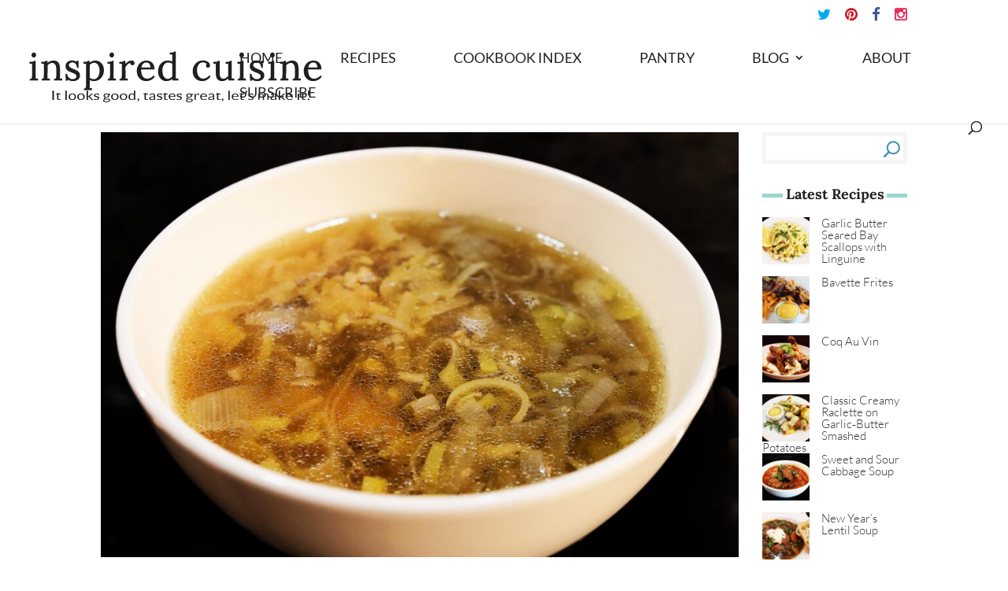

--- FILE ---
content_type: text/html; charset=UTF-8
request_url: https://inspiredcuisine.ca/recipe/cock-a-leekie-chicken-and-leek-soup/
body_size: 67329
content:
<!DOCTYPE html>
<html lang="en-US">
<head>
	<meta charset="UTF-8" />
<meta http-equiv="X-UA-Compatible" content="IE=edge">
	<link rel="pingback" href="https://inspiredcuisine.ca/xmlrpc.php" />

	<script type="text/javascript">
		document.documentElement.className = 'js';
	</script>
	
	<link rel="preconnect" href="https://fonts.gstatic.com" crossorigin /><style id="et-builder-googlefonts-cached-inline">/* Original: https://fonts.googleapis.com/css?family=Lora:regular,500,600,700,italic,500italic,600italic,700italic|Lato:100,100italic,300,300italic,regular,italic,700,700italic,900,900italic&#038;subset=latin,latin-ext&#038;display=swap *//* User Agent: Mozilla/5.0 (Unknown; Linux x86_64) AppleWebKit/538.1 (KHTML, like Gecko) Safari/538.1 Daum/4.1 */@font-face {font-family: 'Lato';font-style: italic;font-weight: 100;font-display: swap;src: url(https://fonts.gstatic.com/s/lato/v25/S6u-w4BMUTPHjxsIPx-mPCc.ttf) format('truetype');}@font-face {font-family: 'Lato';font-style: italic;font-weight: 300;font-display: swap;src: url(https://fonts.gstatic.com/s/lato/v25/S6u_w4BMUTPHjxsI9w2_FQfo.ttf) format('truetype');}@font-face {font-family: 'Lato';font-style: italic;font-weight: 400;font-display: swap;src: url(https://fonts.gstatic.com/s/lato/v25/S6u8w4BMUTPHjxsAUi-v.ttf) format('truetype');}@font-face {font-family: 'Lato';font-style: italic;font-weight: 700;font-display: swap;src: url(https://fonts.gstatic.com/s/lato/v25/S6u_w4BMUTPHjxsI5wq_FQfo.ttf) format('truetype');}@font-face {font-family: 'Lato';font-style: italic;font-weight: 900;font-display: swap;src: url(https://fonts.gstatic.com/s/lato/v25/S6u_w4BMUTPHjxsI3wi_FQfo.ttf) format('truetype');}@font-face {font-family: 'Lato';font-style: normal;font-weight: 100;font-display: swap;src: url(https://fonts.gstatic.com/s/lato/v25/S6u8w4BMUTPHh30AUi-v.ttf) format('truetype');}@font-face {font-family: 'Lato';font-style: normal;font-weight: 300;font-display: swap;src: url(https://fonts.gstatic.com/s/lato/v25/S6u9w4BMUTPHh7USSwaPHA.ttf) format('truetype');}@font-face {font-family: 'Lato';font-style: normal;font-weight: 400;font-display: swap;src: url(https://fonts.gstatic.com/s/lato/v25/S6uyw4BMUTPHjxAwWw.ttf) format('truetype');}@font-face {font-family: 'Lato';font-style: normal;font-weight: 700;font-display: swap;src: url(https://fonts.gstatic.com/s/lato/v25/S6u9w4BMUTPHh6UVSwaPHA.ttf) format('truetype');}@font-face {font-family: 'Lato';font-style: normal;font-weight: 900;font-display: swap;src: url(https://fonts.gstatic.com/s/lato/v25/S6u9w4BMUTPHh50XSwaPHA.ttf) format('truetype');}@font-face {font-family: 'Lora';font-style: italic;font-weight: 400;font-display: swap;src: url(https://fonts.gstatic.com/s/lora/v37/0QI8MX1D_JOuMw_hLdO6T2wV9KnW-MoFoqF2mQ.ttf) format('truetype');}@font-face {font-family: 'Lora';font-style: italic;font-weight: 500;font-display: swap;src: url(https://fonts.gstatic.com/s/lora/v37/0QI8MX1D_JOuMw_hLdO6T2wV9KnW-PgFoqF2mQ.ttf) format('truetype');}@font-face {font-family: 'Lora';font-style: italic;font-weight: 600;font-display: swap;src: url(https://fonts.gstatic.com/s/lora/v37/0QI8MX1D_JOuMw_hLdO6T2wV9KnW-BQCoqF2mQ.ttf) format('truetype');}@font-face {font-family: 'Lora';font-style: italic;font-weight: 700;font-display: swap;src: url(https://fonts.gstatic.com/s/lora/v37/0QI8MX1D_JOuMw_hLdO6T2wV9KnW-C0CoqF2mQ.ttf) format('truetype');}@font-face {font-family: 'Lora';font-style: normal;font-weight: 400;font-display: swap;src: url(https://fonts.gstatic.com/s/lora/v37/0QI6MX1D_JOuGQbT0gvTJPa787weuxJPkqg.ttf) format('truetype');}@font-face {font-family: 'Lora';font-style: normal;font-weight: 500;font-display: swap;src: url(https://fonts.gstatic.com/s/lora/v37/0QI6MX1D_JOuGQbT0gvTJPa787wsuxJPkqg.ttf) format('truetype');}@font-face {font-family: 'Lora';font-style: normal;font-weight: 600;font-display: swap;src: url(https://fonts.gstatic.com/s/lora/v37/0QI6MX1D_JOuGQbT0gvTJPa787zAvBJPkqg.ttf) format('truetype');}@font-face {font-family: 'Lora';font-style: normal;font-weight: 700;font-display: swap;src: url(https://fonts.gstatic.com/s/lora/v37/0QI6MX1D_JOuGQbT0gvTJPa787z5vBJPkqg.ttf) format('truetype');}/* User Agent: Mozilla/5.0 (Windows NT 6.1; WOW64; rv:27.0) Gecko/20100101 Firefox/27.0 */@font-face {font-family: 'Lato';font-style: italic;font-weight: 100;font-display: swap;src: url(https://fonts.gstatic.com/l/font?kit=S6u-w4BMUTPHjxsIPx-mPCQ&skey=3404b88e33a27f67&v=v25) format('woff');}@font-face {font-family: 'Lato';font-style: italic;font-weight: 300;font-display: swap;src: url(https://fonts.gstatic.com/l/font?kit=S6u_w4BMUTPHjxsI9w2_FQfr&skey=8107d606b7e3d38e&v=v25) format('woff');}@font-face {font-family: 'Lato';font-style: italic;font-weight: 400;font-display: swap;src: url(https://fonts.gstatic.com/l/font?kit=S6u8w4BMUTPHjxsAUi-s&skey=51512958f8cff7a8&v=v25) format('woff');}@font-face {font-family: 'Lato';font-style: italic;font-weight: 700;font-display: swap;src: url(https://fonts.gstatic.com/l/font?kit=S6u_w4BMUTPHjxsI5wq_FQfr&skey=5334e9c0b67702e2&v=v25) format('woff');}@font-face {font-family: 'Lato';font-style: italic;font-weight: 900;font-display: swap;src: url(https://fonts.gstatic.com/l/font?kit=S6u_w4BMUTPHjxsI3wi_FQfr&skey=4066143815f8bfc2&v=v25) format('woff');}@font-face {font-family: 'Lato';font-style: normal;font-weight: 100;font-display: swap;src: url(https://fonts.gstatic.com/l/font?kit=S6u8w4BMUTPHh30AUi-s&skey=cfa1ba7b04a1ba34&v=v25) format('woff');}@font-face {font-family: 'Lato';font-style: normal;font-weight: 300;font-display: swap;src: url(https://fonts.gstatic.com/l/font?kit=S6u9w4BMUTPHh7USSwaPHw&skey=91f32e07d083dd3a&v=v25) format('woff');}@font-face {font-family: 'Lato';font-style: normal;font-weight: 400;font-display: swap;src: url(https://fonts.gstatic.com/l/font?kit=S6uyw4BMUTPHjxAwWA&skey=2d58b92a99e1c086&v=v25) format('woff');}@font-face {font-family: 'Lato';font-style: normal;font-weight: 700;font-display: swap;src: url(https://fonts.gstatic.com/l/font?kit=S6u9w4BMUTPHh6UVSwaPHw&skey=3480a19627739c0d&v=v25) format('woff');}@font-face {font-family: 'Lato';font-style: normal;font-weight: 900;font-display: swap;src: url(https://fonts.gstatic.com/l/font?kit=S6u9w4BMUTPHh50XSwaPHw&skey=d01acf708cb3b73b&v=v25) format('woff');}@font-face {font-family: 'Lora';font-style: italic;font-weight: 400;font-display: swap;src: url(https://fonts.gstatic.com/l/font?kit=0QI8MX1D_JOuMw_hLdO6T2wV9KnW-MoFoqF2mg&skey=92aaeeb853a906d8&v=v37) format('woff');}@font-face {font-family: 'Lora';font-style: italic;font-weight: 500;font-display: swap;src: url(https://fonts.gstatic.com/l/font?kit=0QI8MX1D_JOuMw_hLdO6T2wV9KnW-PgFoqF2mg&skey=92aaeeb853a906d8&v=v37) format('woff');}@font-face {font-family: 'Lora';font-style: italic;font-weight: 600;font-display: swap;src: url(https://fonts.gstatic.com/l/font?kit=0QI8MX1D_JOuMw_hLdO6T2wV9KnW-BQCoqF2mg&skey=92aaeeb853a906d8&v=v37) format('woff');}@font-face {font-family: 'Lora';font-style: italic;font-weight: 700;font-display: swap;src: url(https://fonts.gstatic.com/l/font?kit=0QI8MX1D_JOuMw_hLdO6T2wV9KnW-C0CoqF2mg&skey=92aaeeb853a906d8&v=v37) format('woff');}@font-face {font-family: 'Lora';font-style: normal;font-weight: 400;font-display: swap;src: url(https://fonts.gstatic.com/l/font?kit=0QI6MX1D_JOuGQbT0gvTJPa787weuxJPkqs&skey=1d294b6d956fb8e&v=v37) format('woff');}@font-face {font-family: 'Lora';font-style: normal;font-weight: 500;font-display: swap;src: url(https://fonts.gstatic.com/l/font?kit=0QI6MX1D_JOuGQbT0gvTJPa787wsuxJPkqs&skey=1d294b6d956fb8e&v=v37) format('woff');}@font-face {font-family: 'Lora';font-style: normal;font-weight: 600;font-display: swap;src: url(https://fonts.gstatic.com/l/font?kit=0QI6MX1D_JOuGQbT0gvTJPa787zAvBJPkqs&skey=1d294b6d956fb8e&v=v37) format('woff');}@font-face {font-family: 'Lora';font-style: normal;font-weight: 700;font-display: swap;src: url(https://fonts.gstatic.com/l/font?kit=0QI6MX1D_JOuGQbT0gvTJPa787z5vBJPkqs&skey=1d294b6d956fb8e&v=v37) format('woff');}/* User Agent: Mozilla/5.0 (Windows NT 6.3; rv:39.0) Gecko/20100101 Firefox/39.0 */@font-face {font-family: 'Lato';font-style: italic;font-weight: 100;font-display: swap;src: url(https://fonts.gstatic.com/s/lato/v25/S6u-w4BMUTPHjxsIPx-mPCI.woff2) format('woff2');}@font-face {font-family: 'Lato';font-style: italic;font-weight: 300;font-display: swap;src: url(https://fonts.gstatic.com/s/lato/v25/S6u_w4BMUTPHjxsI9w2_FQft.woff2) format('woff2');}@font-face {font-family: 'Lato';font-style: italic;font-weight: 400;font-display: swap;src: url(https://fonts.gstatic.com/s/lato/v25/S6u8w4BMUTPHjxsAUi-q.woff2) format('woff2');}@font-face {font-family: 'Lato';font-style: italic;font-weight: 700;font-display: swap;src: url(https://fonts.gstatic.com/s/lato/v25/S6u_w4BMUTPHjxsI5wq_FQft.woff2) format('woff2');}@font-face {font-family: 'Lato';font-style: italic;font-weight: 900;font-display: swap;src: url(https://fonts.gstatic.com/s/lato/v25/S6u_w4BMUTPHjxsI3wi_FQft.woff2) format('woff2');}@font-face {font-family: 'Lato';font-style: normal;font-weight: 100;font-display: swap;src: url(https://fonts.gstatic.com/s/lato/v25/S6u8w4BMUTPHh30AUi-q.woff2) format('woff2');}@font-face {font-family: 'Lato';font-style: normal;font-weight: 300;font-display: swap;src: url(https://fonts.gstatic.com/s/lato/v25/S6u9w4BMUTPHh7USSwaPGQ.woff2) format('woff2');}@font-face {font-family: 'Lato';font-style: normal;font-weight: 400;font-display: swap;src: url(https://fonts.gstatic.com/s/lato/v25/S6uyw4BMUTPHjxAwXg.woff2) format('woff2');}@font-face {font-family: 'Lato';font-style: normal;font-weight: 700;font-display: swap;src: url(https://fonts.gstatic.com/s/lato/v25/S6u9w4BMUTPHh6UVSwaPGQ.woff2) format('woff2');}@font-face {font-family: 'Lato';font-style: normal;font-weight: 900;font-display: swap;src: url(https://fonts.gstatic.com/s/lato/v25/S6u9w4BMUTPHh50XSwaPGQ.woff2) format('woff2');}@font-face {font-family: 'Lora';font-style: italic;font-weight: 400;font-display: swap;src: url(https://fonts.gstatic.com/s/lora/v37/0QI8MX1D_JOuMw_hLdO6T2wV9KnW-MoFoqF2nA.woff2) format('woff2');}@font-face {font-family: 'Lora';font-style: italic;font-weight: 500;font-display: swap;src: url(https://fonts.gstatic.com/s/lora/v37/0QI8MX1D_JOuMw_hLdO6T2wV9KnW-PgFoqF2nA.woff2) format('woff2');}@font-face {font-family: 'Lora';font-style: italic;font-weight: 600;font-display: swap;src: url(https://fonts.gstatic.com/s/lora/v37/0QI8MX1D_JOuMw_hLdO6T2wV9KnW-BQCoqF2nA.woff2) format('woff2');}@font-face {font-family: 'Lora';font-style: italic;font-weight: 700;font-display: swap;src: url(https://fonts.gstatic.com/s/lora/v37/0QI8MX1D_JOuMw_hLdO6T2wV9KnW-C0CoqF2nA.woff2) format('woff2');}@font-face {font-family: 'Lora';font-style: normal;font-weight: 400;font-display: swap;src: url(https://fonts.gstatic.com/s/lora/v37/0QI6MX1D_JOuGQbT0gvTJPa787weuxJPkq0.woff2) format('woff2');}@font-face {font-family: 'Lora';font-style: normal;font-weight: 500;font-display: swap;src: url(https://fonts.gstatic.com/s/lora/v37/0QI6MX1D_JOuGQbT0gvTJPa787wsuxJPkq0.woff2) format('woff2');}@font-face {font-family: 'Lora';font-style: normal;font-weight: 600;font-display: swap;src: url(https://fonts.gstatic.com/s/lora/v37/0QI6MX1D_JOuGQbT0gvTJPa787zAvBJPkq0.woff2) format('woff2');}@font-face {font-family: 'Lora';font-style: normal;font-weight: 700;font-display: swap;src: url(https://fonts.gstatic.com/s/lora/v37/0QI6MX1D_JOuGQbT0gvTJPa787z5vBJPkq0.woff2) format('woff2');}</style><meta name='robots' content='index, follow, max-image-preview:large, max-snippet:-1, max-video-preview:-1' />

            <script data-no-defer="1" data-ezscrex="false" data-cfasync="false" data-pagespeed-no-defer data-cookieconsent="ignore">
                var ctPublicFunctions = {"_ajax_nonce":"4fa5a74fc0","_rest_nonce":"585a1dd2c6","_ajax_url":"\/wp-admin\/admin-ajax.php","_rest_url":"https:\/\/inspiredcuisine.ca\/wp-json\/","data__cookies_type":"native","data__ajax_type":"rest","data__bot_detector_enabled":0,"data__frontend_data_log_enabled":1,"cookiePrefix":"","wprocket_detected":false,"host_url":"inspiredcuisine.ca","text__ee_click_to_select":"Click to select the whole data","text__ee_original_email":"The complete one is","text__ee_got_it":"Got it","text__ee_blocked":"Blocked","text__ee_cannot_connect":"Cannot connect","text__ee_cannot_decode":"Can not decode email. Unknown reason","text__ee_email_decoder":"CleanTalk email decoder","text__ee_wait_for_decoding":"The magic is on the way!","text__ee_decoding_process":"Please wait a few seconds while we decode the contact data."}
            </script>
        
            <script data-no-defer="1" data-ezscrex="false" data-cfasync="false" data-pagespeed-no-defer data-cookieconsent="ignore">
                var ctPublic = {"_ajax_nonce":"4fa5a74fc0","settings__forms__check_internal":"0","settings__forms__check_external":"0","settings__forms__force_protection":0,"settings__forms__search_test":"1","settings__forms__wc_add_to_cart":"0","settings__data__bot_detector_enabled":0,"settings__sfw__anti_crawler":0,"blog_home":"https:\/\/inspiredcuisine.ca\/","pixel__setting":"3","pixel__enabled":true,"pixel__url":"https:\/\/moderate2-v4.cleantalk.org\/pixel\/58fcf09841df98297aa733e8f3b0c1b8.gif","data__email_check_before_post":"1","data__email_check_exist_post":0,"data__cookies_type":"native","data__key_is_ok":true,"data__visible_fields_required":true,"wl_brandname":"Anti-Spam by CleanTalk","wl_brandname_short":"CleanTalk","ct_checkjs_key":"219be71e2d0df019c3931173f35ea587c048b52ffef7d4c07edcd496d86afd4e","emailEncoderPassKey":"a3296006dd9cf677f0416817e9fdee6b","bot_detector_forms_excluded":"W10=","advancedCacheExists":true,"varnishCacheExists":false,"wc_ajax_add_to_cart":false}
            </script>
        
	<!-- This site is optimized with the Yoast SEO plugin v26.7 - https://yoast.com/wordpress/plugins/seo/ -->
	<title>Cock-a-Leekie (Chicken and Leek Soup) - Inspired Cuisine</title>
	<meta name="description" content="Cock-a-Leekie Soup is an old Scottish chicken soup recipe and as such has many variations. This one is an adaptation. It is quick, and absolutely delicious for a cold and dreary day lunch." />
	<link rel="canonical" href="https://inspiredcuisine.ca/recipe/cock-a-leekie-chicken-and-leek-soup/" />
	<meta property="og:locale" content="en_US" />
	<meta property="og:type" content="recipe" />
	<meta property="og:title" content="Cock-a-Leekie (Chicken and Leek Soup) - Inspired Cuisine" />
	<meta property="og:description" content="Cock-a-Leekie Soup is an old Scottish chicken soup recipe and as such has many variations. This one is an adaptation. It is quick, and absolutely delicious for a cold and dreary day lunch." />
	<meta property="og:url" content="https://inspiredcuisine.ca/recipe/cock-a-leekie-chicken-and-leek-soup/" />
	<meta property="og:site_name" content="Inspired Cuisine" />
	<meta property="article:modified_time" content="2025-04-26T19:30:16+00:00" />
	<meta property="og:image" content="https://inspiredcuisine.ca/wp-content/uploads/2022/01/042525210859IMG_6235K.jpg" />
	<meta property="og:image:width" content="2000" />
	<meta property="og:image:height" content="1333" />
	<meta property="og:image:type" content="image/jpeg" />
	<meta name="twitter:card" content="summary_large_image" />
	<meta name="twitter:label1" content="Est. reading time" />
	<meta name="twitter:data1" content="1 minute" />
	<script type="application/ld+json" class="yoast-schema-graph">{"@context":"https://schema.org","@graph":[{"@type":"WebPage","@id":"https://inspiredcuisine.ca/recipe/cock-a-leekie-chicken-and-leek-soup/","url":"https://inspiredcuisine.ca/recipe/cock-a-leekie-chicken-and-leek-soup/","name":"Cock-a-Leekie (Chicken and Leek Soup) - Inspired Cuisine","isPartOf":{"@id":"https://inspiredcuisine.ca/#website"},"primaryImageOfPage":{"@id":"https://inspiredcuisine.ca/recipe/cock-a-leekie-chicken-and-leek-soup/#primaryimage"},"image":{"@id":"https://inspiredcuisine.ca/recipe/cock-a-leekie-chicken-and-leek-soup/#primaryimage"},"thumbnailUrl":"https://inspiredcuisine.ca/wp-content/uploads/2022/01/042525210859IMG_6235K.jpg","datePublished":"2024-01-26T12:01:38+00:00","dateModified":"2025-04-26T19:30:16+00:00","description":"Cock-a-Leekie Soup is an old Scottish chicken soup recipe and as such has many variations. This one is an adaptation. It is quick, and absolutely delicious for a cold and dreary day lunch.","breadcrumb":{"@id":"https://inspiredcuisine.ca/recipe/cock-a-leekie-chicken-and-leek-soup/#breadcrumb"},"inLanguage":"en-US","potentialAction":[{"@type":"ReadAction","target":["https://inspiredcuisine.ca/recipe/cock-a-leekie-chicken-and-leek-soup/"]}]},{"@type":"ImageObject","inLanguage":"en-US","@id":"https://inspiredcuisine.ca/recipe/cock-a-leekie-chicken-and-leek-soup/#primaryimage","url":"https://inspiredcuisine.ca/wp-content/uploads/2022/01/042525210859IMG_6235K.jpg","contentUrl":"https://inspiredcuisine.ca/wp-content/uploads/2022/01/042525210859IMG_6235K.jpg","width":2000,"height":1333},{"@type":"BreadcrumbList","@id":"https://inspiredcuisine.ca/recipe/cock-a-leekie-chicken-and-leek-soup/#breadcrumb","itemListElement":[{"@type":"ListItem","position":1,"name":"Home","item":"https://inspiredcuisine.ca/"},{"@type":"ListItem","position":2,"name":"Cock-a-Leekie (Chicken and Leek Soup)"}]},{"@type":"WebSite","@id":"https://inspiredcuisine.ca/#website","url":"https://inspiredcuisine.ca/","name":"Inspired Cuisine","description":"It looks good, tastes great, let&#039;s make it!","publisher":{"@id":"https://inspiredcuisine.ca/#/schema/person/cde1937223a53cb5358a172ec8f680e4"},"potentialAction":[{"@type":"SearchAction","target":{"@type":"EntryPoint","urlTemplate":"https://inspiredcuisine.ca/?s={search_term_string}"},"query-input":{"@type":"PropertyValueSpecification","valueRequired":true,"valueName":"search_term_string"}}],"inLanguage":"en-US"},{"@type":["Person","Organization"],"@id":"https://inspiredcuisine.ca/#/schema/person/cde1937223a53cb5358a172ec8f680e4","name":"inspired","image":{"@type":"ImageObject","inLanguage":"en-US","@id":"https://inspiredcuisine.ca/#/schema/person/image/","url":"https://inspiredcuisine.ca/wp-content/uploads/2023/06/Kathy-23.jpg","contentUrl":"https://inspiredcuisine.ca/wp-content/uploads/2023/06/Kathy-23.jpg","width":1000,"height":911,"caption":"inspired"},"logo":{"@id":"https://inspiredcuisine.ca/#/schema/person/image/"}},{"@type":"Recipe","name":"Cock-a-Leekie (Chicken and Leek Soup)","author":{"@type":"Person","name":"Kathy from Inspired Cuisine"},"description":"","datePublished":"2024-01-26T07:01:38+00:00","image":["https://inspiredcuisine.ca/wp-content/uploads/2022/01/042525210859IMG_6235K.jpg","https://inspiredcuisine.ca/wp-content/uploads/2022/01/042525210859IMG_6235K-500x500.jpg","https://inspiredcuisine.ca/wp-content/uploads/2022/01/042525210859IMG_6235K-500x375.jpg","https://inspiredcuisine.ca/wp-content/uploads/2022/01/042525210859IMG_6235K-480x270.jpg"],"recipeYield":["6","6 servings"],"prepTime":"PT15M","cookTime":"PT35M","totalTime":"PT60M","recipeIngredient":["4 thighs skinless boneless  (or chicken breast halves (4 oz. each))","5-6 whole  black pepper corn","2 stalks celery from heart with leaves on","1 tbsp chicken bouillon granules or Vegeta stock powder","2-3 cups water","2 whole leeks thinly sliced","2-3 tbsp uncooked basmati rice (optional)"],"recipeInstructions":[{"@type":"HowToStep","text":"Gather all ingredients before starting the recipe.","name":"Gather all ingredients before starting the recipe.","url":"https://inspiredcuisine.ca/recipe/cock-a-leekie-chicken-and-leek-soup/#wprm-recipe-33993-step-0-0","image":"https://inspiredcuisine.ca/wp-content/uploads/2020/01/Cock-a-Leekie-Chicken-and-Leek-Soup-Step-1.jpg"},{"@type":"HowToStep","text":"Cut 4 thighs skinless boneless  into 2-3 pieces and add to a medium sized stock pot with  2 whole leeks thinly sliced, 5-6 whole  black pepper corn, 2 stalks celery from heart with leaves on and 1 tbsp chicken bouillon granules or Vegeta stock powder. Add 2-3 cups water or enough to cover the contents by 2 inches.","name":"Cut 4 thighs skinless boneless  into 2-3 pieces and add to a medium sized stock pot with  2 whole leeks thinly sliced, 5-6 whole  black pepper corn, 2 stalks celery from heart with leaves on and 1 tbsp chicken bouillon granules or Vegeta stock powder. Add 2-3 cups water or enough to cover the contents by 2 inches.","url":"https://inspiredcuisine.ca/recipe/cock-a-leekie-chicken-and-leek-soup/#wprm-recipe-33993-step-0-1","image":"https://inspiredcuisine.ca/wp-content/uploads/2022/01/IMG_3944K3.jpg"},{"@type":"HowToStep","text":"Bring mixture to a boil, then reduce to a simmer and cook for 20-25 minutes, or until the chicken pieces are done.","name":"Bring mixture to a boil, then reduce to a simmer and cook for 20-25 minutes, or until the chicken pieces are done.","url":"https://inspiredcuisine.ca/recipe/cock-a-leekie-chicken-and-leek-soup/#wprm-recipe-33993-step-0-2","image":"https://inspiredcuisine.ca/wp-content/uploads/2022/01/IMG_3945K3.jpg"},{"@type":"HowToStep","text":"Wash leeks to make sure that there is no sand remaining between the layers of leeks, then slice into very thin slices (less than 1/4&quot;) and add to the simmering broth. Add 2-3 tbsp uncooked basmati rice (optional) and cook for 15-20 minutes or until the rice and leeks are soft and cooked.","name":"Wash leeks to make sure that there is no sand remaining between the layers of leeks, then slice into very thin slices (less than 1/4&quot;) and add to the simmering broth. Add 2-3 tbsp uncooked basmati rice (optional) and cook for 15-20 minutes or until the rice and leeks are soft and cooked.","url":"https://inspiredcuisine.ca/recipe/cock-a-leekie-chicken-and-leek-soup/#wprm-recipe-33993-step-0-3","image":"https://inspiredcuisine.ca/wp-content/uploads/2022/01/IMG_3947K2.jpg"},{"@type":"HowToSection","name":"Serving","itemListElement":[{"@type":"HowToStep","text":"Ladle into deep soup bowls and serve with 'saltine' crackers","name":"Ladle into deep soup bowls and serve with 'saltine' crackers","url":"https://inspiredcuisine.ca/recipe/cock-a-leekie-chicken-and-leek-soup/#wprm-recipe-33993-step-1-0"}]}],"recipeCategory":["Soup"],"recipeCuisine":["Scottish"],"keywords":"Comfort food, Fall-Winter, Flavor, Hearty, Simple","@id":"https://inspiredcuisine.ca/recipe/cock-a-leekie-chicken-and-leek-soup/#recipe","isPartOf":{"@id":"https://inspiredcuisine.ca/recipe/cock-a-leekie-chicken-and-leek-soup/"},"mainEntityOfPage":"https://inspiredcuisine.ca/recipe/cock-a-leekie-chicken-and-leek-soup/"}]}</script>
	<!-- / Yoast SEO plugin. -->


<link rel='dns-prefetch' href='//fonts.googleapis.com' />
<link rel="alternate" type="application/rss+xml" title="Inspired Cuisine &raquo; Feed" href="https://inspiredcuisine.ca/feed/" />
<link rel="alternate" type="application/rss+xml" title="Inspired Cuisine &raquo; Comments Feed" href="https://inspiredcuisine.ca/comments/feed/" />
<link rel="alternate" type="application/rss+xml" title="Inspired Cuisine &raquo; Cock-a-Leekie (Chicken and Leek Soup) Comments Feed" href="https://inspiredcuisine.ca/recipe/cock-a-leekie-chicken-and-leek-soup/feed/" />
<link rel="alternate" title="oEmbed (JSON)" type="application/json+oembed" href="https://inspiredcuisine.ca/wp-json/oembed/1.0/embed?url=https%3A%2F%2Finspiredcuisine.ca%2Frecipe%2Fcock-a-leekie-chicken-and-leek-soup%2F" />
<link rel="alternate" title="oEmbed (XML)" type="text/xml+oembed" href="https://inspiredcuisine.ca/wp-json/oembed/1.0/embed?url=https%3A%2F%2Finspiredcuisine.ca%2Frecipe%2Fcock-a-leekie-chicken-and-leek-soup%2F&#038;format=xml" />
<script>(()=>{"use strict";const e=[400,500,600,700,800,900],t=e=>`wprm-min-${e}`,n=e=>`wprm-max-${e}`,s=new Set,o="ResizeObserver"in window,r=o?new ResizeObserver((e=>{for(const t of e)c(t.target)})):null,i=.5/(window.devicePixelRatio||1);function c(s){const o=s.getBoundingClientRect().width||0;for(let r=0;r<e.length;r++){const c=e[r],a=o<=c+i;o>c+i?s.classList.add(t(c)):s.classList.remove(t(c)),a?s.classList.add(n(c)):s.classList.remove(n(c))}}function a(e){s.has(e)||(s.add(e),r&&r.observe(e),c(e))}!function(e=document){e.querySelectorAll(".wprm-recipe").forEach(a)}();if(new MutationObserver((e=>{for(const t of e)for(const e of t.addedNodes)e instanceof Element&&(e.matches?.(".wprm-recipe")&&a(e),e.querySelectorAll?.(".wprm-recipe").forEach(a))})).observe(document.documentElement,{childList:!0,subtree:!0}),!o){let e=0;addEventListener("resize",(()=>{e&&cancelAnimationFrame(e),e=requestAnimationFrame((()=>s.forEach(c)))}),{passive:!0})}})();</script><meta content="Inspired Cuisine v.1.0" name="generator"/><link rel='stylesheet' id='wprm-public-css' href='https://inspiredcuisine.ca/wp-content/plugins/wp-recipe-maker/dist/public-modern.css?ver=10.2.4' type='text/css' media='all' />
<link rel='stylesheet' id='wprm-instacart-font-css' href='https://inspiredcuisine.ca/wp-content/plugins/wp-recipe-maker/dist/instacart-font.css?ver=10.2.4' type='text/css' media='all' />
<style id='wp-block-library-inline-css' type='text/css'>
:root{--wp-block-synced-color:#7a00df;--wp-block-synced-color--rgb:122,0,223;--wp-bound-block-color:var(--wp-block-synced-color);--wp-editor-canvas-background:#ddd;--wp-admin-theme-color:#007cba;--wp-admin-theme-color--rgb:0,124,186;--wp-admin-theme-color-darker-10:#006ba1;--wp-admin-theme-color-darker-10--rgb:0,107,160.5;--wp-admin-theme-color-darker-20:#005a87;--wp-admin-theme-color-darker-20--rgb:0,90,135;--wp-admin-border-width-focus:2px}@media (min-resolution:192dpi){:root{--wp-admin-border-width-focus:1.5px}}.wp-element-button{cursor:pointer}:root .has-very-light-gray-background-color{background-color:#eee}:root .has-very-dark-gray-background-color{background-color:#313131}:root .has-very-light-gray-color{color:#eee}:root .has-very-dark-gray-color{color:#313131}:root .has-vivid-green-cyan-to-vivid-cyan-blue-gradient-background{background:linear-gradient(135deg,#00d084,#0693e3)}:root .has-purple-crush-gradient-background{background:linear-gradient(135deg,#34e2e4,#4721fb 50%,#ab1dfe)}:root .has-hazy-dawn-gradient-background{background:linear-gradient(135deg,#faaca8,#dad0ec)}:root .has-subdued-olive-gradient-background{background:linear-gradient(135deg,#fafae1,#67a671)}:root .has-atomic-cream-gradient-background{background:linear-gradient(135deg,#fdd79a,#004a59)}:root .has-nightshade-gradient-background{background:linear-gradient(135deg,#330968,#31cdcf)}:root .has-midnight-gradient-background{background:linear-gradient(135deg,#020381,#2874fc)}:root{--wp--preset--font-size--normal:16px;--wp--preset--font-size--huge:42px}.has-regular-font-size{font-size:1em}.has-larger-font-size{font-size:2.625em}.has-normal-font-size{font-size:var(--wp--preset--font-size--normal)}.has-huge-font-size{font-size:var(--wp--preset--font-size--huge)}.has-text-align-center{text-align:center}.has-text-align-left{text-align:left}.has-text-align-right{text-align:right}.has-fit-text{white-space:nowrap!important}#end-resizable-editor-section{display:none}.aligncenter{clear:both}.items-justified-left{justify-content:flex-start}.items-justified-center{justify-content:center}.items-justified-right{justify-content:flex-end}.items-justified-space-between{justify-content:space-between}.screen-reader-text{border:0;clip-path:inset(50%);height:1px;margin:-1px;overflow:hidden;padding:0;position:absolute;width:1px;word-wrap:normal!important}.screen-reader-text:focus{background-color:#ddd;clip-path:none;color:#444;display:block;font-size:1em;height:auto;left:5px;line-height:normal;padding:15px 23px 14px;text-decoration:none;top:5px;width:auto;z-index:100000}html :where(.has-border-color){border-style:solid}html :where([style*=border-top-color]){border-top-style:solid}html :where([style*=border-right-color]){border-right-style:solid}html :where([style*=border-bottom-color]){border-bottom-style:solid}html :where([style*=border-left-color]){border-left-style:solid}html :where([style*=border-width]){border-style:solid}html :where([style*=border-top-width]){border-top-style:solid}html :where([style*=border-right-width]){border-right-style:solid}html :where([style*=border-bottom-width]){border-bottom-style:solid}html :where([style*=border-left-width]){border-left-style:solid}html :where(img[class*=wp-image-]){height:auto;max-width:100%}:where(figure){margin:0 0 1em}html :where(.is-position-sticky){--wp-admin--admin-bar--position-offset:var(--wp-admin--admin-bar--height,0px)}@media screen and (max-width:600px){html :where(.is-position-sticky){--wp-admin--admin-bar--position-offset:0px}}

/*# sourceURL=wp-block-library-inline-css */
</style><style id='wp-block-list-inline-css' type='text/css'>
ol,ul{box-sizing:border-box}:root :where(.wp-block-list.has-background){padding:1.25em 2.375em}
/*# sourceURL=https://inspiredcuisine.ca/wp-includes/blocks/list/style.min.css */
</style>
<style id='global-styles-inline-css' type='text/css'>
:root{--wp--preset--aspect-ratio--square: 1;--wp--preset--aspect-ratio--4-3: 4/3;--wp--preset--aspect-ratio--3-4: 3/4;--wp--preset--aspect-ratio--3-2: 3/2;--wp--preset--aspect-ratio--2-3: 2/3;--wp--preset--aspect-ratio--16-9: 16/9;--wp--preset--aspect-ratio--9-16: 9/16;--wp--preset--color--black: #000000;--wp--preset--color--cyan-bluish-gray: #abb8c3;--wp--preset--color--white: #ffffff;--wp--preset--color--pale-pink: #f78da7;--wp--preset--color--vivid-red: #cf2e2e;--wp--preset--color--luminous-vivid-orange: #ff6900;--wp--preset--color--luminous-vivid-amber: #fcb900;--wp--preset--color--light-green-cyan: #7bdcb5;--wp--preset--color--vivid-green-cyan: #00d084;--wp--preset--color--pale-cyan-blue: #8ed1fc;--wp--preset--color--vivid-cyan-blue: #0693e3;--wp--preset--color--vivid-purple: #9b51e0;--wp--preset--gradient--vivid-cyan-blue-to-vivid-purple: linear-gradient(135deg,rgb(6,147,227) 0%,rgb(155,81,224) 100%);--wp--preset--gradient--light-green-cyan-to-vivid-green-cyan: linear-gradient(135deg,rgb(122,220,180) 0%,rgb(0,208,130) 100%);--wp--preset--gradient--luminous-vivid-amber-to-luminous-vivid-orange: linear-gradient(135deg,rgb(252,185,0) 0%,rgb(255,105,0) 100%);--wp--preset--gradient--luminous-vivid-orange-to-vivid-red: linear-gradient(135deg,rgb(255,105,0) 0%,rgb(207,46,46) 100%);--wp--preset--gradient--very-light-gray-to-cyan-bluish-gray: linear-gradient(135deg,rgb(238,238,238) 0%,rgb(169,184,195) 100%);--wp--preset--gradient--cool-to-warm-spectrum: linear-gradient(135deg,rgb(74,234,220) 0%,rgb(151,120,209) 20%,rgb(207,42,186) 40%,rgb(238,44,130) 60%,rgb(251,105,98) 80%,rgb(254,248,76) 100%);--wp--preset--gradient--blush-light-purple: linear-gradient(135deg,rgb(255,206,236) 0%,rgb(152,150,240) 100%);--wp--preset--gradient--blush-bordeaux: linear-gradient(135deg,rgb(254,205,165) 0%,rgb(254,45,45) 50%,rgb(107,0,62) 100%);--wp--preset--gradient--luminous-dusk: linear-gradient(135deg,rgb(255,203,112) 0%,rgb(199,81,192) 50%,rgb(65,88,208) 100%);--wp--preset--gradient--pale-ocean: linear-gradient(135deg,rgb(255,245,203) 0%,rgb(182,227,212) 50%,rgb(51,167,181) 100%);--wp--preset--gradient--electric-grass: linear-gradient(135deg,rgb(202,248,128) 0%,rgb(113,206,126) 100%);--wp--preset--gradient--midnight: linear-gradient(135deg,rgb(2,3,129) 0%,rgb(40,116,252) 100%);--wp--preset--font-size--small: 13px;--wp--preset--font-size--medium: 20px;--wp--preset--font-size--large: 36px;--wp--preset--font-size--x-large: 42px;--wp--preset--spacing--20: 0.44rem;--wp--preset--spacing--30: 0.67rem;--wp--preset--spacing--40: 1rem;--wp--preset--spacing--50: 1.5rem;--wp--preset--spacing--60: 2.25rem;--wp--preset--spacing--70: 3.38rem;--wp--preset--spacing--80: 5.06rem;--wp--preset--shadow--natural: 6px 6px 9px rgba(0, 0, 0, 0.2);--wp--preset--shadow--deep: 12px 12px 50px rgba(0, 0, 0, 0.4);--wp--preset--shadow--sharp: 6px 6px 0px rgba(0, 0, 0, 0.2);--wp--preset--shadow--outlined: 6px 6px 0px -3px rgb(255, 255, 255), 6px 6px rgb(0, 0, 0);--wp--preset--shadow--crisp: 6px 6px 0px rgb(0, 0, 0);}:root { --wp--style--global--content-size: 823px;--wp--style--global--wide-size: 1080px; }:where(body) { margin: 0; }.wp-site-blocks > .alignleft { float: left; margin-right: 2em; }.wp-site-blocks > .alignright { float: right; margin-left: 2em; }.wp-site-blocks > .aligncenter { justify-content: center; margin-left: auto; margin-right: auto; }:where(.is-layout-flex){gap: 0.5em;}:where(.is-layout-grid){gap: 0.5em;}.is-layout-flow > .alignleft{float: left;margin-inline-start: 0;margin-inline-end: 2em;}.is-layout-flow > .alignright{float: right;margin-inline-start: 2em;margin-inline-end: 0;}.is-layout-flow > .aligncenter{margin-left: auto !important;margin-right: auto !important;}.is-layout-constrained > .alignleft{float: left;margin-inline-start: 0;margin-inline-end: 2em;}.is-layout-constrained > .alignright{float: right;margin-inline-start: 2em;margin-inline-end: 0;}.is-layout-constrained > .aligncenter{margin-left: auto !important;margin-right: auto !important;}.is-layout-constrained > :where(:not(.alignleft):not(.alignright):not(.alignfull)){max-width: var(--wp--style--global--content-size);margin-left: auto !important;margin-right: auto !important;}.is-layout-constrained > .alignwide{max-width: var(--wp--style--global--wide-size);}body .is-layout-flex{display: flex;}.is-layout-flex{flex-wrap: wrap;align-items: center;}.is-layout-flex > :is(*, div){margin: 0;}body .is-layout-grid{display: grid;}.is-layout-grid > :is(*, div){margin: 0;}body{padding-top: 0px;padding-right: 0px;padding-bottom: 0px;padding-left: 0px;}:root :where(.wp-element-button, .wp-block-button__link){background-color: #32373c;border-width: 0;color: #fff;font-family: inherit;font-size: inherit;font-style: inherit;font-weight: inherit;letter-spacing: inherit;line-height: inherit;padding-top: calc(0.667em + 2px);padding-right: calc(1.333em + 2px);padding-bottom: calc(0.667em + 2px);padding-left: calc(1.333em + 2px);text-decoration: none;text-transform: inherit;}.has-black-color{color: var(--wp--preset--color--black) !important;}.has-cyan-bluish-gray-color{color: var(--wp--preset--color--cyan-bluish-gray) !important;}.has-white-color{color: var(--wp--preset--color--white) !important;}.has-pale-pink-color{color: var(--wp--preset--color--pale-pink) !important;}.has-vivid-red-color{color: var(--wp--preset--color--vivid-red) !important;}.has-luminous-vivid-orange-color{color: var(--wp--preset--color--luminous-vivid-orange) !important;}.has-luminous-vivid-amber-color{color: var(--wp--preset--color--luminous-vivid-amber) !important;}.has-light-green-cyan-color{color: var(--wp--preset--color--light-green-cyan) !important;}.has-vivid-green-cyan-color{color: var(--wp--preset--color--vivid-green-cyan) !important;}.has-pale-cyan-blue-color{color: var(--wp--preset--color--pale-cyan-blue) !important;}.has-vivid-cyan-blue-color{color: var(--wp--preset--color--vivid-cyan-blue) !important;}.has-vivid-purple-color{color: var(--wp--preset--color--vivid-purple) !important;}.has-black-background-color{background-color: var(--wp--preset--color--black) !important;}.has-cyan-bluish-gray-background-color{background-color: var(--wp--preset--color--cyan-bluish-gray) !important;}.has-white-background-color{background-color: var(--wp--preset--color--white) !important;}.has-pale-pink-background-color{background-color: var(--wp--preset--color--pale-pink) !important;}.has-vivid-red-background-color{background-color: var(--wp--preset--color--vivid-red) !important;}.has-luminous-vivid-orange-background-color{background-color: var(--wp--preset--color--luminous-vivid-orange) !important;}.has-luminous-vivid-amber-background-color{background-color: var(--wp--preset--color--luminous-vivid-amber) !important;}.has-light-green-cyan-background-color{background-color: var(--wp--preset--color--light-green-cyan) !important;}.has-vivid-green-cyan-background-color{background-color: var(--wp--preset--color--vivid-green-cyan) !important;}.has-pale-cyan-blue-background-color{background-color: var(--wp--preset--color--pale-cyan-blue) !important;}.has-vivid-cyan-blue-background-color{background-color: var(--wp--preset--color--vivid-cyan-blue) !important;}.has-vivid-purple-background-color{background-color: var(--wp--preset--color--vivid-purple) !important;}.has-black-border-color{border-color: var(--wp--preset--color--black) !important;}.has-cyan-bluish-gray-border-color{border-color: var(--wp--preset--color--cyan-bluish-gray) !important;}.has-white-border-color{border-color: var(--wp--preset--color--white) !important;}.has-pale-pink-border-color{border-color: var(--wp--preset--color--pale-pink) !important;}.has-vivid-red-border-color{border-color: var(--wp--preset--color--vivid-red) !important;}.has-luminous-vivid-orange-border-color{border-color: var(--wp--preset--color--luminous-vivid-orange) !important;}.has-luminous-vivid-amber-border-color{border-color: var(--wp--preset--color--luminous-vivid-amber) !important;}.has-light-green-cyan-border-color{border-color: var(--wp--preset--color--light-green-cyan) !important;}.has-vivid-green-cyan-border-color{border-color: var(--wp--preset--color--vivid-green-cyan) !important;}.has-pale-cyan-blue-border-color{border-color: var(--wp--preset--color--pale-cyan-blue) !important;}.has-vivid-cyan-blue-border-color{border-color: var(--wp--preset--color--vivid-cyan-blue) !important;}.has-vivid-purple-border-color{border-color: var(--wp--preset--color--vivid-purple) !important;}.has-vivid-cyan-blue-to-vivid-purple-gradient-background{background: var(--wp--preset--gradient--vivid-cyan-blue-to-vivid-purple) !important;}.has-light-green-cyan-to-vivid-green-cyan-gradient-background{background: var(--wp--preset--gradient--light-green-cyan-to-vivid-green-cyan) !important;}.has-luminous-vivid-amber-to-luminous-vivid-orange-gradient-background{background: var(--wp--preset--gradient--luminous-vivid-amber-to-luminous-vivid-orange) !important;}.has-luminous-vivid-orange-to-vivid-red-gradient-background{background: var(--wp--preset--gradient--luminous-vivid-orange-to-vivid-red) !important;}.has-very-light-gray-to-cyan-bluish-gray-gradient-background{background: var(--wp--preset--gradient--very-light-gray-to-cyan-bluish-gray) !important;}.has-cool-to-warm-spectrum-gradient-background{background: var(--wp--preset--gradient--cool-to-warm-spectrum) !important;}.has-blush-light-purple-gradient-background{background: var(--wp--preset--gradient--blush-light-purple) !important;}.has-blush-bordeaux-gradient-background{background: var(--wp--preset--gradient--blush-bordeaux) !important;}.has-luminous-dusk-gradient-background{background: var(--wp--preset--gradient--luminous-dusk) !important;}.has-pale-ocean-gradient-background{background: var(--wp--preset--gradient--pale-ocean) !important;}.has-electric-grass-gradient-background{background: var(--wp--preset--gradient--electric-grass) !important;}.has-midnight-gradient-background{background: var(--wp--preset--gradient--midnight) !important;}.has-small-font-size{font-size: var(--wp--preset--font-size--small) !important;}.has-medium-font-size{font-size: var(--wp--preset--font-size--medium) !important;}.has-large-font-size{font-size: var(--wp--preset--font-size--large) !important;}.has-x-large-font-size{font-size: var(--wp--preset--font-size--x-large) !important;}
/*# sourceURL=global-styles-inline-css */
</style>

<link rel='stylesheet' id='wprmp-public-css' href='https://inspiredcuisine.ca/wp-content/plugins/wp-recipe-maker-premium/dist/public-pro.css?ver=10.2.4' type='text/css' media='all' />
<link rel='stylesheet' id='dashicons-css' href='https://inspiredcuisine.ca/wp-includes/css/dashicons.min.css?ver=6.9' type='text/css' media='all' />
<link rel='stylesheet' id='essgrid-blocks-editor-css-css' href='https://inspiredcuisine.ca/wp-content/plugins/essential-grid/public/includes/builders/gutenberg/build/index.css?ver=1766237656' type='text/css' media='all' />
<link rel='stylesheet' id='admin-bar-css' href='https://inspiredcuisine.ca/wp-includes/css/admin-bar.min.css?ver=6.9' type='text/css' media='all' />
<style id='admin-bar-inline-css' type='text/css'>

    /* Hide CanvasJS credits for P404 charts specifically */
    #p404RedirectChart .canvasjs-chart-credit {
        display: none !important;
    }
    
    #p404RedirectChart canvas {
        border-radius: 6px;
    }

    .p404-redirect-adminbar-weekly-title {
        font-weight: bold;
        font-size: 14px;
        color: #fff;
        margin-bottom: 6px;
    }

    #wpadminbar #wp-admin-bar-p404_free_top_button .ab-icon:before {
        content: "\f103";
        color: #dc3545;
        top: 3px;
    }
    
    #wp-admin-bar-p404_free_top_button .ab-item {
        min-width: 80px !important;
        padding: 0px !important;
    }
    
    /* Ensure proper positioning and z-index for P404 dropdown */
    .p404-redirect-adminbar-dropdown-wrap { 
        min-width: 0; 
        padding: 0;
        position: static !important;
    }
    
    #wpadminbar #wp-admin-bar-p404_free_top_button_dropdown {
        position: static !important;
    }
    
    #wpadminbar #wp-admin-bar-p404_free_top_button_dropdown .ab-item {
        padding: 0 !important;
        margin: 0 !important;
    }
    
    .p404-redirect-dropdown-container {
        min-width: 340px;
        padding: 18px 18px 12px 18px;
        background: #23282d !important;
        color: #fff;
        border-radius: 12px;
        box-shadow: 0 8px 32px rgba(0,0,0,0.25);
        margin-top: 10px;
        position: relative !important;
        z-index: 999999 !important;
        display: block !important;
        border: 1px solid #444;
    }
    
    /* Ensure P404 dropdown appears on hover */
    #wpadminbar #wp-admin-bar-p404_free_top_button .p404-redirect-dropdown-container { 
        display: none !important;
    }
    
    #wpadminbar #wp-admin-bar-p404_free_top_button:hover .p404-redirect-dropdown-container { 
        display: block !important;
    }
    
    #wpadminbar #wp-admin-bar-p404_free_top_button:hover #wp-admin-bar-p404_free_top_button_dropdown .p404-redirect-dropdown-container {
        display: block !important;
    }
    
    .p404-redirect-card {
        background: #2c3338;
        border-radius: 8px;
        padding: 18px 18px 12px 18px;
        box-shadow: 0 2px 8px rgba(0,0,0,0.07);
        display: flex;
        flex-direction: column;
        align-items: flex-start;
        border: 1px solid #444;
    }
    
    .p404-redirect-btn {
        display: inline-block;
        background: #dc3545;
        color: #fff !important;
        font-weight: bold;
        padding: 5px 22px;
        border-radius: 8px;
        text-decoration: none;
        font-size: 17px;
        transition: background 0.2s, box-shadow 0.2s;
        margin-top: 8px;
        box-shadow: 0 2px 8px rgba(220,53,69,0.15);
        text-align: center;
        line-height: 1.6;
    }
    
    .p404-redirect-btn:hover {
        background: #c82333;
        color: #fff !important;
        box-shadow: 0 4px 16px rgba(220,53,69,0.25);
    }
    
    /* Prevent conflicts with other admin bar dropdowns */
    #wpadminbar .ab-top-menu > li:hover > .ab-item,
    #wpadminbar .ab-top-menu > li.hover > .ab-item {
        z-index: auto;
    }
    
    #wpadminbar #wp-admin-bar-p404_free_top_button:hover > .ab-item {
        z-index: 999998 !important;
    }
    
/*# sourceURL=admin-bar-inline-css */
</style>
<link rel='stylesheet' id='cleantalk-public-css-css' href='https://inspiredcuisine.ca/wp-content/plugins/cleantalk-spam-protect/css/cleantalk-public.min.css?ver=6.70.1_1766182834' type='text/css' media='all' />
<link rel='stylesheet' id='cleantalk-email-decoder-css-css' href='https://inspiredcuisine.ca/wp-content/plugins/cleantalk-spam-protect/css/cleantalk-email-decoder.min.css?ver=6.70.1_1766182834' type='text/css' media='all' />
<link rel='stylesheet' id='page-list-style-css' href='https://inspiredcuisine.ca/wp-content/plugins/page-list/css/page-list.css?ver=5.9' type='text/css' media='all' />
<link rel='stylesheet' id='uaf_client_css-css' href='https://inspiredcuisine.ca/wp-content/uploads/useanyfont/uaf.css?ver=1766182869' type='text/css' media='all' />
<link rel='stylesheet' id='et_monarch-css-css' href='https://inspiredcuisine.ca/wp-content/plugins/monarch/css/style.css?ver=1.4.14' type='text/css' media='all' />
<link rel='stylesheet' id='et-gf-open-sans-css' href='https://fonts.googleapis.com/css?family=Open+Sans%3A400%2C700&#038;ver=1.3.12' type='text/css' media='all' />
<style id='divi-style-parent-inline-inline-css' type='text/css'>
/*!
Theme Name: Divi
Theme URI: http://www.elegantthemes.com/gallery/divi/
Version: 4.27.5
Description: Smart. Flexible. Beautiful. Divi is the most powerful theme in our collection.
Author: Elegant Themes
Author URI: http://www.elegantthemes.com
License: GNU General Public License v2
License URI: http://www.gnu.org/licenses/gpl-2.0.html
*/

a,abbr,acronym,address,applet,b,big,blockquote,body,center,cite,code,dd,del,dfn,div,dl,dt,em,fieldset,font,form,h1,h2,h3,h4,h5,h6,html,i,iframe,img,ins,kbd,label,legend,li,object,ol,p,pre,q,s,samp,small,span,strike,strong,sub,sup,tt,u,ul,var{margin:0;padding:0;border:0;outline:0;font-size:100%;-ms-text-size-adjust:100%;-webkit-text-size-adjust:100%;vertical-align:baseline;background:transparent}body{line-height:1}ol,ul{list-style:none}blockquote,q{quotes:none}blockquote:after,blockquote:before,q:after,q:before{content:"";content:none}blockquote{margin:20px 0 30px;border-left:5px solid;padding-left:20px}:focus{outline:0}del{text-decoration:line-through}pre{overflow:auto;padding:10px}figure{margin:0}table{border-collapse:collapse;border-spacing:0}article,aside,footer,header,hgroup,nav,section{display:block}body{font-family:Open Sans,Arial,sans-serif;font-size:14px;color:#666;background-color:#fff;line-height:1.7em;font-weight:500;-webkit-font-smoothing:antialiased;-moz-osx-font-smoothing:grayscale}body.page-template-page-template-blank-php #page-container{padding-top:0!important}body.et_cover_background{background-size:cover!important;background-position:top!important;background-repeat:no-repeat!important;background-attachment:fixed}a{color:#2ea3f2}a,a:hover{text-decoration:none}p{padding-bottom:1em}p:not(.has-background):last-of-type{padding-bottom:0}p.et_normal_padding{padding-bottom:1em}strong{font-weight:700}cite,em,i{font-style:italic}code,pre{font-family:Courier New,monospace;margin-bottom:10px}ins{text-decoration:none}sub,sup{height:0;line-height:1;position:relative;vertical-align:baseline}sup{bottom:.8em}sub{top:.3em}dl{margin:0 0 1.5em}dl dt{font-weight:700}dd{margin-left:1.5em}blockquote p{padding-bottom:0}embed,iframe,object,video{max-width:100%}h1,h2,h3,h4,h5,h6{color:#333;padding-bottom:10px;line-height:1em;font-weight:500}h1 a,h2 a,h3 a,h4 a,h5 a,h6 a{color:inherit}h1{font-size:30px}h2{font-size:26px}h3{font-size:22px}h4{font-size:18px}h5{font-size:16px}h6{font-size:14px}input{-webkit-appearance:none}input[type=checkbox]{-webkit-appearance:checkbox}input[type=radio]{-webkit-appearance:radio}input.text,input.title,input[type=email],input[type=password],input[type=tel],input[type=text],select,textarea{background-color:#fff;border:1px solid #bbb;padding:2px;color:#4e4e4e}input.text:focus,input.title:focus,input[type=text]:focus,select:focus,textarea:focus{border-color:#2d3940;color:#3e3e3e}input.text,input.title,input[type=text],select,textarea{margin:0}textarea{padding:4px}button,input,select,textarea{font-family:inherit}img{max-width:100%;height:auto}.clear{clear:both}br.clear{margin:0;padding:0}.pagination{clear:both}#et_search_icon:hover,.et-social-icon a:hover,.et_password_protected_form .et_submit_button,.form-submit .et_pb_buttontton.alt.disabled,.nav-single a,.posted_in a{color:#2ea3f2}.et-search-form,blockquote{border-color:#2ea3f2}#main-content{background-color:#fff}.container{width:80%;max-width:1080px;margin:auto;position:relative}body:not(.et-tb) #main-content .container,body:not(.et-tb-has-header) #main-content .container{padding-top:58px}.et_full_width_page #main-content .container:before{display:none}.main_title{margin-bottom:20px}.et_password_protected_form .et_submit_button:hover,.form-submit .et_pb_button:hover{background:rgba(0,0,0,.05)}.et_button_icon_visible .et_pb_button{padding-right:2em;padding-left:.7em}.et_button_icon_visible .et_pb_button:after{opacity:1;margin-left:0}.et_button_left .et_pb_button:hover:after{left:.15em}.et_button_left .et_pb_button:after{margin-left:0;left:1em}.et_button_icon_visible.et_button_left .et_pb_button,.et_button_left .et_pb_button:hover,.et_button_left .et_pb_module .et_pb_button:hover{padding-left:2em;padding-right:.7em}.et_button_icon_visible.et_button_left .et_pb_button:after,.et_button_left .et_pb_button:hover:after{left:.15em}.et_password_protected_form .et_submit_button:hover,.form-submit .et_pb_button:hover{padding:.3em 1em}.et_button_no_icon .et_pb_button:after{display:none}.et_button_no_icon.et_button_icon_visible.et_button_left .et_pb_button,.et_button_no_icon.et_button_left .et_pb_button:hover,.et_button_no_icon .et_pb_button,.et_button_no_icon .et_pb_button:hover{padding:.3em 1em!important}.et_button_custom_icon .et_pb_button:after{line-height:1.7em}.et_button_custom_icon.et_button_icon_visible .et_pb_button:after,.et_button_custom_icon .et_pb_button:hover:after{margin-left:.3em}#left-area .post_format-post-format-gallery .wp-block-gallery:first-of-type{padding:0;margin-bottom:-16px}.entry-content table:not(.variations){border:1px solid #eee;margin:0 0 15px;text-align:left;width:100%}.entry-content thead th,.entry-content tr th{color:#555;font-weight:700;padding:9px 24px}.entry-content tr td{border-top:1px solid #eee;padding:6px 24px}#left-area ul,.entry-content ul,.et-l--body ul,.et-l--footer ul,.et-l--header ul{list-style-type:disc;padding:0 0 23px 1em;line-height:26px}#left-area ol,.entry-content ol,.et-l--body ol,.et-l--footer ol,.et-l--header ol{list-style-type:decimal;list-style-position:inside;padding:0 0 23px;line-height:26px}#left-area ul li ul,.entry-content ul li ol{padding:2px 0 2px 20px}#left-area ol li ul,.entry-content ol li ol,.et-l--body ol li ol,.et-l--footer ol li ol,.et-l--header ol li ol{padding:2px 0 2px 35px}#left-area ul.wp-block-gallery{display:-webkit-box;display:-ms-flexbox;display:flex;-ms-flex-wrap:wrap;flex-wrap:wrap;list-style-type:none;padding:0}#left-area ul.products{padding:0!important;line-height:1.7!important;list-style:none!important}.gallery-item a{display:block}.gallery-caption,.gallery-item a{width:90%}#wpadminbar{z-index:100001}#left-area .post-meta{font-size:14px;padding-bottom:15px}#left-area .post-meta a{text-decoration:none;color:#666}#left-area .et_featured_image{padding-bottom:7px}.single .post{padding-bottom:25px}body.single .et_audio_content{margin-bottom:-6px}.nav-single a{text-decoration:none;color:#2ea3f2;font-size:14px;font-weight:400}.nav-previous{float:left}.nav-next{float:right}.et_password_protected_form p input{background-color:#eee;border:none!important;width:100%!important;border-radius:0!important;font-size:14px;color:#999!important;padding:16px!important;-webkit-box-sizing:border-box;box-sizing:border-box}.et_password_protected_form label{display:none}.et_password_protected_form .et_submit_button{font-family:inherit;display:block;float:right;margin:8px auto 0;cursor:pointer}.post-password-required p.nocomments.container{max-width:100%}.post-password-required p.nocomments.container:before{display:none}.aligncenter,div.post .new-post .aligncenter{display:block;margin-left:auto;margin-right:auto}.wp-caption{border:1px solid #ddd;text-align:center;background-color:#f3f3f3;margin-bottom:10px;max-width:96%;padding:8px}.wp-caption.alignleft{margin:0 30px 20px 0}.wp-caption.alignright{margin:0 0 20px 30px}.wp-caption img{margin:0;padding:0;border:0}.wp-caption p.wp-caption-text{font-size:12px;padding:0 4px 5px;margin:0}.alignright{float:right}.alignleft{float:left}img.alignleft{display:inline;float:left;margin-right:15px}img.alignright{display:inline;float:right;margin-left:15px}.page.et_pb_pagebuilder_layout #main-content{background-color:transparent}body #main-content .et_builder_inner_content>h1,body #main-content .et_builder_inner_content>h2,body #main-content .et_builder_inner_content>h3,body #main-content .et_builder_inner_content>h4,body #main-content .et_builder_inner_content>h5,body #main-content .et_builder_inner_content>h6{line-height:1.4em}body #main-content .et_builder_inner_content>p{line-height:1.7em}.wp-block-pullquote{margin:20px 0 30px}.wp-block-pullquote.has-background blockquote{border-left:none}.wp-block-group.has-background{padding:1.5em 1.5em .5em}@media (min-width:981px){#left-area{width:79.125%;padding-bottom:23px}#main-content .container:before{content:"";position:absolute;top:0;height:100%;width:1px;background-color:#e2e2e2}.et_full_width_page #left-area,.et_no_sidebar #left-area{float:none;width:100%!important}.et_full_width_page #left-area{padding-bottom:0}.et_no_sidebar #main-content .container:before{display:none}}@media (max-width:980px){#page-container{padding-top:80px}.et-tb #page-container,.et-tb-has-header #page-container{padding-top:0!important}#left-area,#sidebar{width:100%!important}#main-content .container:before{display:none!important}.et_full_width_page .et_gallery_item:nth-child(4n+1){clear:none}}@media print{#page-container{padding-top:0!important}}#wp-admin-bar-et-use-visual-builder a:before{font-family:ETmodules!important;content:"\e625";font-size:30px!important;width:28px;margin-top:-3px;color:#974df3!important}#wp-admin-bar-et-use-visual-builder:hover a:before{color:#fff!important}#wp-admin-bar-et-use-visual-builder:hover a,#wp-admin-bar-et-use-visual-builder a:hover{transition:background-color .5s ease;-webkit-transition:background-color .5s ease;-moz-transition:background-color .5s ease;background-color:#7e3bd0!important;color:#fff!important}* html .clearfix,:first-child+html .clearfix{zoom:1}.iphone .et_pb_section_video_bg video::-webkit-media-controls-start-playback-button{display:none!important;-webkit-appearance:none}.et_mobile_device .et_pb_section_parallax .et_pb_parallax_css{background-attachment:scroll}.et-social-facebook a.icon:before{content:"\e093"}.et-social-twitter a.icon:before{content:"\e094"}.et-social-google-plus a.icon:before{content:"\e096"}.et-social-instagram a.icon:before{content:"\e09a"}.et-social-rss a.icon:before{content:"\e09e"}.ai1ec-single-event:after{content:" ";display:table;clear:both}.evcal_event_details .evcal_evdata_cell .eventon_details_shading_bot.eventon_details_shading_bot{z-index:3}.wp-block-divi-layout{margin-bottom:1em}*{-webkit-box-sizing:border-box;box-sizing:border-box}#et-info-email:before,#et-info-phone:before,#et_search_icon:before,.comment-reply-link:after,.et-cart-info span:before,.et-pb-arrow-next:before,.et-pb-arrow-prev:before,.et-social-icon a:before,.et_audio_container .mejs-playpause-button button:before,.et_audio_container .mejs-volume-button button:before,.et_overlay:before,.et_password_protected_form .et_submit_button:after,.et_pb_button:after,.et_pb_contact_reset:after,.et_pb_contact_submit:after,.et_pb_font_icon:before,.et_pb_newsletter_button:after,.et_pb_pricing_table_button:after,.et_pb_promo_button:after,.et_pb_testimonial:before,.et_pb_toggle_title:before,.form-submit .et_pb_button:after,.mobile_menu_bar:before,a.et_pb_more_button:after{font-family:ETmodules!important;speak:none;font-style:normal;font-weight:400;-webkit-font-feature-settings:normal;font-feature-settings:normal;font-variant:normal;text-transform:none;line-height:1;-webkit-font-smoothing:antialiased;-moz-osx-font-smoothing:grayscale;text-shadow:0 0;direction:ltr}.et-pb-icon,.et_pb_custom_button_icon.et_pb_button:after,.et_pb_login .et_pb_custom_button_icon.et_pb_button:after,.et_pb_woo_custom_button_icon .button.et_pb_custom_button_icon.et_pb_button:after,.et_pb_woo_custom_button_icon .button.et_pb_custom_button_icon.et_pb_button:hover:after{content:attr(data-icon)}.et-pb-icon{font-family:ETmodules;speak:none;font-weight:400;-webkit-font-feature-settings:normal;font-feature-settings:normal;font-variant:normal;text-transform:none;line-height:1;-webkit-font-smoothing:antialiased;font-size:96px;font-style:normal;display:inline-block;-webkit-box-sizing:border-box;box-sizing:border-box;direction:ltr}#et-ajax-saving{display:none;-webkit-transition:background .3s,-webkit-box-shadow .3s;transition:background .3s,-webkit-box-shadow .3s;transition:background .3s,box-shadow .3s;transition:background .3s,box-shadow .3s,-webkit-box-shadow .3s;-webkit-box-shadow:rgba(0,139,219,.247059) 0 0 60px;box-shadow:0 0 60px rgba(0,139,219,.247059);position:fixed;top:50%;left:50%;width:50px;height:50px;background:#fff;border-radius:50px;margin:-25px 0 0 -25px;z-index:999999;text-align:center}#et-ajax-saving img{margin:9px}.et-safe-mode-indicator,.et-safe-mode-indicator:focus,.et-safe-mode-indicator:hover{-webkit-box-shadow:0 5px 10px rgba(41,196,169,.15);box-shadow:0 5px 10px rgba(41,196,169,.15);background:#29c4a9;color:#fff;font-size:14px;font-weight:600;padding:12px;line-height:16px;border-radius:3px;position:fixed;bottom:30px;right:30px;z-index:999999;text-decoration:none;font-family:Open Sans,sans-serif;-webkit-font-smoothing:antialiased;-moz-osx-font-smoothing:grayscale}.et_pb_button{font-size:20px;font-weight:500;padding:.3em 1em;line-height:1.7em!important;background-color:transparent;background-size:cover;background-position:50%;background-repeat:no-repeat;border:2px solid;border-radius:3px;-webkit-transition-duration:.2s;transition-duration:.2s;-webkit-transition-property:all!important;transition-property:all!important}.et_pb_button,.et_pb_button_inner{position:relative}.et_pb_button:hover,.et_pb_module .et_pb_button:hover{border:2px solid transparent;padding:.3em 2em .3em .7em}.et_pb_button:hover{background-color:hsla(0,0%,100%,.2)}.et_pb_bg_layout_light.et_pb_button:hover,.et_pb_bg_layout_light .et_pb_button:hover{background-color:rgba(0,0,0,.05)}.et_pb_button:after,.et_pb_button:before{font-size:32px;line-height:1em;content:"\35";opacity:0;position:absolute;margin-left:-1em;-webkit-transition:all .2s;transition:all .2s;text-transform:none;-webkit-font-feature-settings:"kern" off;font-feature-settings:"kern" off;font-variant:none;font-style:normal;font-weight:400;text-shadow:none}.et_pb_button.et_hover_enabled:hover:after,.et_pb_button.et_pb_hovered:hover:after{-webkit-transition:none!important;transition:none!important}.et_pb_button:before{display:none}.et_pb_button:hover:after{opacity:1;margin-left:0}.et_pb_column_1_3 h1,.et_pb_column_1_4 h1,.et_pb_column_1_5 h1,.et_pb_column_1_6 h1,.et_pb_column_2_5 h1{font-size:26px}.et_pb_column_1_3 h2,.et_pb_column_1_4 h2,.et_pb_column_1_5 h2,.et_pb_column_1_6 h2,.et_pb_column_2_5 h2{font-size:23px}.et_pb_column_1_3 h3,.et_pb_column_1_4 h3,.et_pb_column_1_5 h3,.et_pb_column_1_6 h3,.et_pb_column_2_5 h3{font-size:20px}.et_pb_column_1_3 h4,.et_pb_column_1_4 h4,.et_pb_column_1_5 h4,.et_pb_column_1_6 h4,.et_pb_column_2_5 h4{font-size:18px}.et_pb_column_1_3 h5,.et_pb_column_1_4 h5,.et_pb_column_1_5 h5,.et_pb_column_1_6 h5,.et_pb_column_2_5 h5{font-size:16px}.et_pb_column_1_3 h6,.et_pb_column_1_4 h6,.et_pb_column_1_5 h6,.et_pb_column_1_6 h6,.et_pb_column_2_5 h6{font-size:15px}.et_pb_bg_layout_dark,.et_pb_bg_layout_dark h1,.et_pb_bg_layout_dark h2,.et_pb_bg_layout_dark h3,.et_pb_bg_layout_dark h4,.et_pb_bg_layout_dark h5,.et_pb_bg_layout_dark h6{color:#fff!important}.et_pb_module.et_pb_text_align_left{text-align:left}.et_pb_module.et_pb_text_align_center{text-align:center}.et_pb_module.et_pb_text_align_right{text-align:right}.et_pb_module.et_pb_text_align_justified{text-align:justify}.clearfix:after{visibility:hidden;display:block;font-size:0;content:" ";clear:both;height:0}.et_pb_bg_layout_light .et_pb_more_button{color:#2ea3f2}.et_builder_inner_content{position:relative;z-index:1}header .et_builder_inner_content{z-index:2}.et_pb_css_mix_blend_mode_passthrough{mix-blend-mode:unset!important}.et_pb_image_container{margin:-20px -20px 29px}.et_pb_module_inner{position:relative}.et_hover_enabled_preview{z-index:2}.et_hover_enabled:hover{position:relative;z-index:2}.et_pb_all_tabs,.et_pb_module,.et_pb_posts_nav a,.et_pb_tab,.et_pb_with_background{position:relative;background-size:cover;background-position:50%;background-repeat:no-repeat}.et_pb_background_mask,.et_pb_background_pattern{bottom:0;left:0;position:absolute;right:0;top:0}.et_pb_background_mask{background-size:calc(100% + 2px) calc(100% + 2px);background-repeat:no-repeat;background-position:50%;overflow:hidden}.et_pb_background_pattern{background-position:0 0;background-repeat:repeat}.et_pb_with_border{position:relative;border:0 solid #333}.post-password-required .et_pb_row{padding:0;width:100%}.post-password-required .et_password_protected_form{min-height:0}body.et_pb_pagebuilder_layout.et_pb_show_title .post-password-required .et_password_protected_form h1,body:not(.et_pb_pagebuilder_layout) .post-password-required .et_password_protected_form h1{display:none}.et_pb_no_bg{padding:0!important}.et_overlay.et_pb_inline_icon:before,.et_pb_inline_icon:before{content:attr(data-icon)}.et_pb_more_button{color:inherit;text-shadow:none;text-decoration:none;display:inline-block;margin-top:20px}.et_parallax_bg_wrap{overflow:hidden;position:absolute;top:0;right:0;bottom:0;left:0}.et_parallax_bg{background-repeat:no-repeat;background-position:top;background-size:cover;position:absolute;bottom:0;left:0;width:100%;height:100%;display:block}.et_parallax_bg.et_parallax_bg__hover,.et_parallax_bg.et_parallax_bg_phone,.et_parallax_bg.et_parallax_bg_tablet,.et_parallax_gradient.et_parallax_gradient__hover,.et_parallax_gradient.et_parallax_gradient_phone,.et_parallax_gradient.et_parallax_gradient_tablet,.et_pb_section_parallax_hover:hover .et_parallax_bg:not(.et_parallax_bg__hover),.et_pb_section_parallax_hover:hover .et_parallax_gradient:not(.et_parallax_gradient__hover){display:none}.et_pb_section_parallax_hover:hover .et_parallax_bg.et_parallax_bg__hover,.et_pb_section_parallax_hover:hover .et_parallax_gradient.et_parallax_gradient__hover{display:block}.et_parallax_gradient{bottom:0;display:block;left:0;position:absolute;right:0;top:0}.et_pb_module.et_pb_section_parallax,.et_pb_posts_nav a.et_pb_section_parallax,.et_pb_tab.et_pb_section_parallax{position:relative}.et_pb_section_parallax .et_pb_parallax_css,.et_pb_slides .et_parallax_bg.et_pb_parallax_css{background-attachment:fixed}body.et-bfb .et_pb_section_parallax .et_pb_parallax_css,body.et-bfb .et_pb_slides .et_parallax_bg.et_pb_parallax_css{background-attachment:scroll;bottom:auto}.et_pb_section_parallax.et_pb_column .et_pb_module,.et_pb_section_parallax.et_pb_row .et_pb_column,.et_pb_section_parallax.et_pb_row .et_pb_module{z-index:9;position:relative}.et_pb_more_button:hover:after{opacity:1;margin-left:0}.et_pb_preload .et_pb_section_video_bg,.et_pb_preload>div{visibility:hidden}.et_pb_preload,.et_pb_section.et_pb_section_video.et_pb_preload{position:relative;background:#464646!important}.et_pb_preload:before{content:"";position:absolute;top:50%;left:50%;background:url(https://inspiredcuisine.ca/wp-content/themes/Divi/includes/builder/styles/images/preloader.gif) no-repeat;border-radius:32px;width:32px;height:32px;margin:-16px 0 0 -16px}.box-shadow-overlay{position:absolute;top:0;left:0;width:100%;height:100%;z-index:10;pointer-events:none}.et_pb_section>.box-shadow-overlay~.et_pb_row{z-index:11}body.safari .section_has_divider{will-change:transform}.et_pb_row>.box-shadow-overlay{z-index:8}.has-box-shadow-overlay{position:relative}.et_clickable{cursor:pointer}.screen-reader-text{border:0;clip:rect(1px,1px,1px,1px);-webkit-clip-path:inset(50%);clip-path:inset(50%);height:1px;margin:-1px;overflow:hidden;padding:0;position:absolute!important;width:1px;word-wrap:normal!important}.et_multi_view_hidden,.et_multi_view_hidden_image{display:none!important}@keyframes multi-view-image-fade{0%{opacity:0}10%{opacity:.1}20%{opacity:.2}30%{opacity:.3}40%{opacity:.4}50%{opacity:.5}60%{opacity:.6}70%{opacity:.7}80%{opacity:.8}90%{opacity:.9}to{opacity:1}}.et_multi_view_image__loading{visibility:hidden}.et_multi_view_image__loaded{-webkit-animation:multi-view-image-fade .5s;animation:multi-view-image-fade .5s}#et-pb-motion-effects-offset-tracker{visibility:hidden!important;opacity:0;position:absolute;top:0;left:0}.et-pb-before-scroll-animation{opacity:0}header.et-l.et-l--header:after{clear:both;display:block;content:""}.et_pb_module{-webkit-animation-timing-function:linear;animation-timing-function:linear;-webkit-animation-duration:.2s;animation-duration:.2s}@-webkit-keyframes fadeBottom{0%{opacity:0;-webkit-transform:translateY(10%);transform:translateY(10%)}to{opacity:1;-webkit-transform:translateY(0);transform:translateY(0)}}@keyframes fadeBottom{0%{opacity:0;-webkit-transform:translateY(10%);transform:translateY(10%)}to{opacity:1;-webkit-transform:translateY(0);transform:translateY(0)}}@-webkit-keyframes fadeLeft{0%{opacity:0;-webkit-transform:translateX(-10%);transform:translateX(-10%)}to{opacity:1;-webkit-transform:translateX(0);transform:translateX(0)}}@keyframes fadeLeft{0%{opacity:0;-webkit-transform:translateX(-10%);transform:translateX(-10%)}to{opacity:1;-webkit-transform:translateX(0);transform:translateX(0)}}@-webkit-keyframes fadeRight{0%{opacity:0;-webkit-transform:translateX(10%);transform:translateX(10%)}to{opacity:1;-webkit-transform:translateX(0);transform:translateX(0)}}@keyframes fadeRight{0%{opacity:0;-webkit-transform:translateX(10%);transform:translateX(10%)}to{opacity:1;-webkit-transform:translateX(0);transform:translateX(0)}}@-webkit-keyframes fadeTop{0%{opacity:0;-webkit-transform:translateY(-10%);transform:translateY(-10%)}to{opacity:1;-webkit-transform:translateX(0);transform:translateX(0)}}@keyframes fadeTop{0%{opacity:0;-webkit-transform:translateY(-10%);transform:translateY(-10%)}to{opacity:1;-webkit-transform:translateX(0);transform:translateX(0)}}@-webkit-keyframes fadeIn{0%{opacity:0}to{opacity:1}}@keyframes fadeIn{0%{opacity:0}to{opacity:1}}.et-waypoint:not(.et_pb_counters){opacity:0}@media (min-width:981px){.et_pb_section.et_section_specialty div.et_pb_row .et_pb_column .et_pb_column .et_pb_module.et-last-child,.et_pb_section.et_section_specialty div.et_pb_row .et_pb_column .et_pb_column .et_pb_module:last-child,.et_pb_section.et_section_specialty div.et_pb_row .et_pb_column .et_pb_row_inner .et_pb_column .et_pb_module.et-last-child,.et_pb_section.et_section_specialty div.et_pb_row .et_pb_column .et_pb_row_inner .et_pb_column .et_pb_module:last-child,.et_pb_section div.et_pb_row .et_pb_column .et_pb_module.et-last-child,.et_pb_section div.et_pb_row .et_pb_column .et_pb_module:last-child{margin-bottom:0}}@media (max-width:980px){.et_overlay.et_pb_inline_icon_tablet:before,.et_pb_inline_icon_tablet:before{content:attr(data-icon-tablet)}.et_parallax_bg.et_parallax_bg_tablet_exist,.et_parallax_gradient.et_parallax_gradient_tablet_exist{display:none}.et_parallax_bg.et_parallax_bg_tablet,.et_parallax_gradient.et_parallax_gradient_tablet{display:block}.et_pb_column .et_pb_module{margin-bottom:30px}.et_pb_row .et_pb_column .et_pb_module.et-last-child,.et_pb_row .et_pb_column .et_pb_module:last-child,.et_section_specialty .et_pb_row .et_pb_column .et_pb_module.et-last-child,.et_section_specialty .et_pb_row .et_pb_column .et_pb_module:last-child{margin-bottom:0}.et_pb_more_button{display:inline-block!important}.et_pb_bg_layout_light_tablet.et_pb_button,.et_pb_bg_layout_light_tablet.et_pb_module.et_pb_button,.et_pb_bg_layout_light_tablet .et_pb_more_button{color:#2ea3f2}.et_pb_bg_layout_light_tablet .et_pb_forgot_password a{color:#666}.et_pb_bg_layout_light_tablet h1,.et_pb_bg_layout_light_tablet h2,.et_pb_bg_layout_light_tablet h3,.et_pb_bg_layout_light_tablet h4,.et_pb_bg_layout_light_tablet h5,.et_pb_bg_layout_light_tablet h6{color:#333!important}.et_pb_module .et_pb_bg_layout_light_tablet.et_pb_button{color:#2ea3f2!important}.et_pb_bg_layout_light_tablet{color:#666!important}.et_pb_bg_layout_dark_tablet,.et_pb_bg_layout_dark_tablet h1,.et_pb_bg_layout_dark_tablet h2,.et_pb_bg_layout_dark_tablet h3,.et_pb_bg_layout_dark_tablet h4,.et_pb_bg_layout_dark_tablet h5,.et_pb_bg_layout_dark_tablet h6{color:#fff!important}.et_pb_bg_layout_dark_tablet.et_pb_button,.et_pb_bg_layout_dark_tablet.et_pb_module.et_pb_button,.et_pb_bg_layout_dark_tablet .et_pb_more_button{color:inherit}.et_pb_bg_layout_dark_tablet .et_pb_forgot_password a{color:#fff}.et_pb_module.et_pb_text_align_left-tablet{text-align:left}.et_pb_module.et_pb_text_align_center-tablet{text-align:center}.et_pb_module.et_pb_text_align_right-tablet{text-align:right}.et_pb_module.et_pb_text_align_justified-tablet{text-align:justify}}@media (max-width:767px){.et_pb_more_button{display:inline-block!important}.et_overlay.et_pb_inline_icon_phone:before,.et_pb_inline_icon_phone:before{content:attr(data-icon-phone)}.et_parallax_bg.et_parallax_bg_phone_exist,.et_parallax_gradient.et_parallax_gradient_phone_exist{display:none}.et_parallax_bg.et_parallax_bg_phone,.et_parallax_gradient.et_parallax_gradient_phone{display:block}.et-hide-mobile{display:none!important}.et_pb_bg_layout_light_phone.et_pb_button,.et_pb_bg_layout_light_phone.et_pb_module.et_pb_button,.et_pb_bg_layout_light_phone .et_pb_more_button{color:#2ea3f2}.et_pb_bg_layout_light_phone .et_pb_forgot_password a{color:#666}.et_pb_bg_layout_light_phone h1,.et_pb_bg_layout_light_phone h2,.et_pb_bg_layout_light_phone h3,.et_pb_bg_layout_light_phone h4,.et_pb_bg_layout_light_phone h5,.et_pb_bg_layout_light_phone h6{color:#333!important}.et_pb_module .et_pb_bg_layout_light_phone.et_pb_button{color:#2ea3f2!important}.et_pb_bg_layout_light_phone{color:#666!important}.et_pb_bg_layout_dark_phone,.et_pb_bg_layout_dark_phone h1,.et_pb_bg_layout_dark_phone h2,.et_pb_bg_layout_dark_phone h3,.et_pb_bg_layout_dark_phone h4,.et_pb_bg_layout_dark_phone h5,.et_pb_bg_layout_dark_phone h6{color:#fff!important}.et_pb_bg_layout_dark_phone.et_pb_button,.et_pb_bg_layout_dark_phone.et_pb_module.et_pb_button,.et_pb_bg_layout_dark_phone .et_pb_more_button{color:inherit}.et_pb_module .et_pb_bg_layout_dark_phone.et_pb_button{color:#fff!important}.et_pb_bg_layout_dark_phone .et_pb_forgot_password a{color:#fff}.et_pb_module.et_pb_text_align_left-phone{text-align:left}.et_pb_module.et_pb_text_align_center-phone{text-align:center}.et_pb_module.et_pb_text_align_right-phone{text-align:right}.et_pb_module.et_pb_text_align_justified-phone{text-align:justify}}@media (max-width:479px){a.et_pb_more_button{display:block}}@media (min-width:768px) and (max-width:980px){[data-et-multi-view-load-tablet-hidden=true]:not(.et_multi_view_swapped){display:none!important}}@media (max-width:767px){[data-et-multi-view-load-phone-hidden=true]:not(.et_multi_view_swapped){display:none!important}}.et_pb_menu.et_pb_menu--style-inline_centered_logo .et_pb_menu__menu nav ul{-webkit-box-pack:center;-ms-flex-pack:center;justify-content:center}@-webkit-keyframes multi-view-image-fade{0%{-webkit-transform:scale(1);transform:scale(1);opacity:1}50%{-webkit-transform:scale(1.01);transform:scale(1.01);opacity:1}to{-webkit-transform:scale(1);transform:scale(1);opacity:1}}
/*# sourceURL=divi-style-parent-inline-inline-css */
</style>
<style id='divi-dynamic-critical-inline-css' type='text/css'>
@font-face{font-family:ETmodules;font-display:block;src:url(//inspiredcuisine.ca/wp-content/themes/Divi/core/admin/fonts/modules/all/modules.eot);src:url(//inspiredcuisine.ca/wp-content/themes/Divi/core/admin/fonts/modules/all/modules.eot?#iefix) format("embedded-opentype"),url(//inspiredcuisine.ca/wp-content/themes/Divi/core/admin/fonts/modules/all/modules.woff) format("woff"),url(//inspiredcuisine.ca/wp-content/themes/Divi/core/admin/fonts/modules/all/modules.ttf) format("truetype"),url(//inspiredcuisine.ca/wp-content/themes/Divi/core/admin/fonts/modules/all/modules.svg#ETmodules) format("svg");font-weight:400;font-style:normal}
.et_audio_content,.et_link_content,.et_quote_content{background-color:#2ea3f2}.et_pb_post .et-pb-controllers a{margin-bottom:10px}.format-gallery .et-pb-controllers{bottom:0}.et_pb_blog_grid .et_audio_content{margin-bottom:19px}.et_pb_row .et_pb_blog_grid .et_pb_post .et_pb_slide{min-height:180px}.et_audio_content .wp-block-audio{margin:0;padding:0}.et_audio_content h2{line-height:44px}.et_pb_column_1_2 .et_audio_content h2,.et_pb_column_1_3 .et_audio_content h2,.et_pb_column_1_4 .et_audio_content h2,.et_pb_column_1_5 .et_audio_content h2,.et_pb_column_1_6 .et_audio_content h2,.et_pb_column_2_5 .et_audio_content h2,.et_pb_column_3_5 .et_audio_content h2,.et_pb_column_3_8 .et_audio_content h2{margin-bottom:9px;margin-top:0}.et_pb_column_1_2 .et_audio_content,.et_pb_column_3_5 .et_audio_content{padding:35px 40px}.et_pb_column_1_2 .et_audio_content h2,.et_pb_column_3_5 .et_audio_content h2{line-height:32px}.et_pb_column_1_3 .et_audio_content,.et_pb_column_1_4 .et_audio_content,.et_pb_column_1_5 .et_audio_content,.et_pb_column_1_6 .et_audio_content,.et_pb_column_2_5 .et_audio_content,.et_pb_column_3_8 .et_audio_content{padding:35px 20px}.et_pb_column_1_3 .et_audio_content h2,.et_pb_column_1_4 .et_audio_content h2,.et_pb_column_1_5 .et_audio_content h2,.et_pb_column_1_6 .et_audio_content h2,.et_pb_column_2_5 .et_audio_content h2,.et_pb_column_3_8 .et_audio_content h2{font-size:18px;line-height:26px}article.et_pb_has_overlay .et_pb_blog_image_container{position:relative}.et_pb_post>.et_main_video_container{position:relative;margin-bottom:30px}.et_pb_post .et_pb_video_overlay .et_pb_video_play{color:#fff}.et_pb_post .et_pb_video_overlay_hover:hover{background:rgba(0,0,0,.6)}.et_audio_content,.et_link_content,.et_quote_content{text-align:center;word-wrap:break-word;position:relative;padding:50px 60px}.et_audio_content h2,.et_link_content a.et_link_main_url,.et_link_content h2,.et_quote_content blockquote cite,.et_quote_content blockquote p{color:#fff!important}.et_quote_main_link{position:absolute;text-indent:-9999px;width:100%;height:100%;display:block;top:0;left:0}.et_quote_content blockquote{padding:0;margin:0;border:none}.et_audio_content h2,.et_link_content h2,.et_quote_content blockquote p{margin-top:0}.et_audio_content h2{margin-bottom:20px}.et_audio_content h2,.et_link_content h2,.et_quote_content blockquote p{line-height:44px}.et_link_content a.et_link_main_url,.et_quote_content blockquote cite{font-size:18px;font-weight:200}.et_quote_content blockquote cite{font-style:normal}.et_pb_column_2_3 .et_quote_content{padding:50px 42px 45px}.et_pb_column_2_3 .et_audio_content,.et_pb_column_2_3 .et_link_content{padding:40px 40px 45px}.et_pb_column_1_2 .et_audio_content,.et_pb_column_1_2 .et_link_content,.et_pb_column_1_2 .et_quote_content,.et_pb_column_3_5 .et_audio_content,.et_pb_column_3_5 .et_link_content,.et_pb_column_3_5 .et_quote_content{padding:35px 40px}.et_pb_column_1_2 .et_quote_content blockquote p,.et_pb_column_3_5 .et_quote_content blockquote p{font-size:26px;line-height:32px}.et_pb_column_1_2 .et_audio_content h2,.et_pb_column_1_2 .et_link_content h2,.et_pb_column_3_5 .et_audio_content h2,.et_pb_column_3_5 .et_link_content h2{line-height:32px}.et_pb_column_1_2 .et_link_content a.et_link_main_url,.et_pb_column_1_2 .et_quote_content blockquote cite,.et_pb_column_3_5 .et_link_content a.et_link_main_url,.et_pb_column_3_5 .et_quote_content blockquote cite{font-size:14px}.et_pb_column_1_3 .et_quote_content,.et_pb_column_1_4 .et_quote_content,.et_pb_column_1_5 .et_quote_content,.et_pb_column_1_6 .et_quote_content,.et_pb_column_2_5 .et_quote_content,.et_pb_column_3_8 .et_quote_content{padding:35px 30px 32px}.et_pb_column_1_3 .et_audio_content,.et_pb_column_1_3 .et_link_content,.et_pb_column_1_4 .et_audio_content,.et_pb_column_1_4 .et_link_content,.et_pb_column_1_5 .et_audio_content,.et_pb_column_1_5 .et_link_content,.et_pb_column_1_6 .et_audio_content,.et_pb_column_1_6 .et_link_content,.et_pb_column_2_5 .et_audio_content,.et_pb_column_2_5 .et_link_content,.et_pb_column_3_8 .et_audio_content,.et_pb_column_3_8 .et_link_content{padding:35px 20px}.et_pb_column_1_3 .et_audio_content h2,.et_pb_column_1_3 .et_link_content h2,.et_pb_column_1_3 .et_quote_content blockquote p,.et_pb_column_1_4 .et_audio_content h2,.et_pb_column_1_4 .et_link_content h2,.et_pb_column_1_4 .et_quote_content blockquote p,.et_pb_column_1_5 .et_audio_content h2,.et_pb_column_1_5 .et_link_content h2,.et_pb_column_1_5 .et_quote_content blockquote p,.et_pb_column_1_6 .et_audio_content h2,.et_pb_column_1_6 .et_link_content h2,.et_pb_column_1_6 .et_quote_content blockquote p,.et_pb_column_2_5 .et_audio_content h2,.et_pb_column_2_5 .et_link_content h2,.et_pb_column_2_5 .et_quote_content blockquote p,.et_pb_column_3_8 .et_audio_content h2,.et_pb_column_3_8 .et_link_content h2,.et_pb_column_3_8 .et_quote_content blockquote p{font-size:18px;line-height:26px}.et_pb_column_1_3 .et_link_content a.et_link_main_url,.et_pb_column_1_3 .et_quote_content blockquote cite,.et_pb_column_1_4 .et_link_content a.et_link_main_url,.et_pb_column_1_4 .et_quote_content blockquote cite,.et_pb_column_1_5 .et_link_content a.et_link_main_url,.et_pb_column_1_5 .et_quote_content blockquote cite,.et_pb_column_1_6 .et_link_content a.et_link_main_url,.et_pb_column_1_6 .et_quote_content blockquote cite,.et_pb_column_2_5 .et_link_content a.et_link_main_url,.et_pb_column_2_5 .et_quote_content blockquote cite,.et_pb_column_3_8 .et_link_content a.et_link_main_url,.et_pb_column_3_8 .et_quote_content blockquote cite{font-size:14px}.et_pb_post .et_pb_gallery_post_type .et_pb_slide{min-height:500px;background-size:cover!important;background-position:top}.format-gallery .et_pb_slider.gallery-not-found .et_pb_slide{-webkit-box-shadow:inset 0 0 10px rgba(0,0,0,.1);box-shadow:inset 0 0 10px rgba(0,0,0,.1)}.format-gallery .et_pb_slider:hover .et-pb-arrow-prev{left:0}.format-gallery .et_pb_slider:hover .et-pb-arrow-next{right:0}.et_pb_post>.et_pb_slider{margin-bottom:30px}.et_pb_column_3_4 .et_pb_post .et_pb_slide{min-height:442px}.et_pb_column_2_3 .et_pb_post .et_pb_slide{min-height:390px}.et_pb_column_1_2 .et_pb_post .et_pb_slide,.et_pb_column_3_5 .et_pb_post .et_pb_slide{min-height:284px}.et_pb_column_1_3 .et_pb_post .et_pb_slide,.et_pb_column_2_5 .et_pb_post .et_pb_slide,.et_pb_column_3_8 .et_pb_post .et_pb_slide{min-height:180px}.et_pb_column_1_4 .et_pb_post .et_pb_slide,.et_pb_column_1_5 .et_pb_post .et_pb_slide,.et_pb_column_1_6 .et_pb_post .et_pb_slide{min-height:125px}.et_pb_portfolio.et_pb_section_parallax .pagination,.et_pb_portfolio.et_pb_section_video .pagination,.et_pb_portfolio_grid.et_pb_section_parallax .pagination,.et_pb_portfolio_grid.et_pb_section_video .pagination{position:relative}.et_pb_bg_layout_light .et_pb_post .post-meta,.et_pb_bg_layout_light .et_pb_post .post-meta a,.et_pb_bg_layout_light .et_pb_post p{color:#666}.et_pb_bg_layout_dark .et_pb_post .post-meta,.et_pb_bg_layout_dark .et_pb_post .post-meta a,.et_pb_bg_layout_dark .et_pb_post p{color:inherit}.et_pb_text_color_dark .et_audio_content h2,.et_pb_text_color_dark .et_link_content a.et_link_main_url,.et_pb_text_color_dark .et_link_content h2,.et_pb_text_color_dark .et_quote_content blockquote cite,.et_pb_text_color_dark .et_quote_content blockquote p{color:#666!important}.et_pb_text_color_dark.et_audio_content h2,.et_pb_text_color_dark.et_link_content a.et_link_main_url,.et_pb_text_color_dark.et_link_content h2,.et_pb_text_color_dark.et_quote_content blockquote cite,.et_pb_text_color_dark.et_quote_content blockquote p{color:#bbb!important}.et_pb_text_color_dark.et_audio_content,.et_pb_text_color_dark.et_link_content,.et_pb_text_color_dark.et_quote_content{background-color:#e8e8e8}@media (min-width:981px) and (max-width:1100px){.et_quote_content{padding:50px 70px 45px}.et_pb_column_2_3 .et_quote_content{padding:50px 50px 45px}.et_pb_column_1_2 .et_quote_content,.et_pb_column_3_5 .et_quote_content{padding:35px 47px 30px}.et_pb_column_1_3 .et_quote_content,.et_pb_column_1_4 .et_quote_content,.et_pb_column_1_5 .et_quote_content,.et_pb_column_1_6 .et_quote_content,.et_pb_column_2_5 .et_quote_content,.et_pb_column_3_8 .et_quote_content{padding:35px 25px 32px}.et_pb_column_4_4 .et_pb_post .et_pb_slide{min-height:534px}.et_pb_column_3_4 .et_pb_post .et_pb_slide{min-height:392px}.et_pb_column_2_3 .et_pb_post .et_pb_slide{min-height:345px}.et_pb_column_1_2 .et_pb_post .et_pb_slide,.et_pb_column_3_5 .et_pb_post .et_pb_slide{min-height:250px}.et_pb_column_1_3 .et_pb_post .et_pb_slide,.et_pb_column_2_5 .et_pb_post .et_pb_slide,.et_pb_column_3_8 .et_pb_post .et_pb_slide{min-height:155px}.et_pb_column_1_4 .et_pb_post .et_pb_slide,.et_pb_column_1_5 .et_pb_post .et_pb_slide,.et_pb_column_1_6 .et_pb_post .et_pb_slide{min-height:108px}}@media (max-width:980px){.et_pb_bg_layout_dark_tablet .et_audio_content h2{color:#fff!important}.et_pb_text_color_dark_tablet.et_audio_content h2{color:#bbb!important}.et_pb_text_color_dark_tablet.et_audio_content{background-color:#e8e8e8}.et_pb_bg_layout_dark_tablet .et_audio_content h2,.et_pb_bg_layout_dark_tablet .et_link_content a.et_link_main_url,.et_pb_bg_layout_dark_tablet .et_link_content h2,.et_pb_bg_layout_dark_tablet .et_quote_content blockquote cite,.et_pb_bg_layout_dark_tablet .et_quote_content blockquote p{color:#fff!important}.et_pb_text_color_dark_tablet .et_audio_content h2,.et_pb_text_color_dark_tablet .et_link_content a.et_link_main_url,.et_pb_text_color_dark_tablet .et_link_content h2,.et_pb_text_color_dark_tablet .et_quote_content blockquote cite,.et_pb_text_color_dark_tablet .et_quote_content blockquote p{color:#666!important}.et_pb_text_color_dark_tablet.et_audio_content h2,.et_pb_text_color_dark_tablet.et_link_content a.et_link_main_url,.et_pb_text_color_dark_tablet.et_link_content h2,.et_pb_text_color_dark_tablet.et_quote_content blockquote cite,.et_pb_text_color_dark_tablet.et_quote_content blockquote p{color:#bbb!important}.et_pb_text_color_dark_tablet.et_audio_content,.et_pb_text_color_dark_tablet.et_link_content,.et_pb_text_color_dark_tablet.et_quote_content{background-color:#e8e8e8}}@media (min-width:768px) and (max-width:980px){.et_audio_content h2{font-size:26px!important;line-height:44px!important;margin-bottom:24px!important}.et_pb_post>.et_pb_gallery_post_type>.et_pb_slides>.et_pb_slide{min-height:384px!important}.et_quote_content{padding:50px 43px 45px!important}.et_quote_content blockquote p{font-size:26px!important;line-height:44px!important}.et_quote_content blockquote cite{font-size:18px!important}.et_link_content{padding:40px 40px 45px}.et_link_content h2{font-size:26px!important;line-height:44px!important}.et_link_content a.et_link_main_url{font-size:18px!important}}@media (max-width:767px){.et_audio_content h2,.et_link_content h2,.et_quote_content,.et_quote_content blockquote p{font-size:20px!important;line-height:26px!important}.et_audio_content,.et_link_content{padding:35px 20px!important}.et_audio_content h2{margin-bottom:9px!important}.et_pb_bg_layout_dark_phone .et_audio_content h2{color:#fff!important}.et_pb_text_color_dark_phone.et_audio_content{background-color:#e8e8e8}.et_link_content a.et_link_main_url,.et_quote_content blockquote cite{font-size:14px!important}.format-gallery .et-pb-controllers{height:auto}.et_pb_post>.et_pb_gallery_post_type>.et_pb_slides>.et_pb_slide{min-height:222px!important}.et_pb_bg_layout_dark_phone .et_audio_content h2,.et_pb_bg_layout_dark_phone .et_link_content a.et_link_main_url,.et_pb_bg_layout_dark_phone .et_link_content h2,.et_pb_bg_layout_dark_phone .et_quote_content blockquote cite,.et_pb_bg_layout_dark_phone .et_quote_content blockquote p{color:#fff!important}.et_pb_text_color_dark_phone .et_audio_content h2,.et_pb_text_color_dark_phone .et_link_content a.et_link_main_url,.et_pb_text_color_dark_phone .et_link_content h2,.et_pb_text_color_dark_phone .et_quote_content blockquote cite,.et_pb_text_color_dark_phone .et_quote_content blockquote p{color:#666!important}.et_pb_text_color_dark_phone.et_audio_content h2,.et_pb_text_color_dark_phone.et_link_content a.et_link_main_url,.et_pb_text_color_dark_phone.et_link_content h2,.et_pb_text_color_dark_phone.et_quote_content blockquote cite,.et_pb_text_color_dark_phone.et_quote_content blockquote p{color:#bbb!important}.et_pb_text_color_dark_phone.et_audio_content,.et_pb_text_color_dark_phone.et_link_content,.et_pb_text_color_dark_phone.et_quote_content{background-color:#e8e8e8}}@media (max-width:479px){.et_pb_column_1_2 .et_pb_carousel_item .et_pb_video_play,.et_pb_column_1_3 .et_pb_carousel_item .et_pb_video_play,.et_pb_column_2_3 .et_pb_carousel_item .et_pb_video_play,.et_pb_column_2_5 .et_pb_carousel_item .et_pb_video_play,.et_pb_column_3_5 .et_pb_carousel_item .et_pb_video_play,.et_pb_column_3_8 .et_pb_carousel_item .et_pb_video_play{font-size:1.5rem;line-height:1.5rem;margin-left:-.75rem;margin-top:-.75rem}.et_audio_content,.et_quote_content{padding:35px 20px!important}.et_pb_post>.et_pb_gallery_post_type>.et_pb_slides>.et_pb_slide{min-height:156px!important}}.et_full_width_page .et_gallery_item{float:left;width:20.875%;margin:0 5.5% 5.5% 0}.et_full_width_page .et_gallery_item:nth-child(3n){margin-right:5.5%}.et_full_width_page .et_gallery_item:nth-child(3n+1){clear:none}.et_full_width_page .et_gallery_item:nth-child(4n){margin-right:0}.et_full_width_page .et_gallery_item:nth-child(4n+1){clear:both}
.et_pb_slider{position:relative;overflow:hidden}.et_pb_slide{padding:0 6%;background-size:cover;background-position:50%;background-repeat:no-repeat}.et_pb_slider .et_pb_slide{display:none;float:left;margin-right:-100%;position:relative;width:100%;text-align:center;list-style:none!important;background-position:50%;background-size:100%;background-size:cover}.et_pb_slider .et_pb_slide:first-child{display:list-item}.et-pb-controllers{position:absolute;bottom:20px;left:0;width:100%;text-align:center;z-index:10}.et-pb-controllers a{display:inline-block;background-color:hsla(0,0%,100%,.5);text-indent:-9999px;border-radius:7px;width:7px;height:7px;margin-right:10px;padding:0;opacity:.5}.et-pb-controllers .et-pb-active-control{opacity:1}.et-pb-controllers a:last-child{margin-right:0}.et-pb-controllers .et-pb-active-control{background-color:#fff}.et_pb_slides .et_pb_temp_slide{display:block}.et_pb_slides:after{content:"";display:block;clear:both;visibility:hidden;line-height:0;height:0;width:0}@media (max-width:980px){.et_pb_bg_layout_light_tablet .et-pb-controllers .et-pb-active-control{background-color:#333}.et_pb_bg_layout_light_tablet .et-pb-controllers a{background-color:rgba(0,0,0,.3)}.et_pb_bg_layout_light_tablet .et_pb_slide_content{color:#333}.et_pb_bg_layout_dark_tablet .et_pb_slide_description{text-shadow:0 1px 3px rgba(0,0,0,.3)}.et_pb_bg_layout_dark_tablet .et_pb_slide_content{color:#fff}.et_pb_bg_layout_dark_tablet .et-pb-controllers .et-pb-active-control{background-color:#fff}.et_pb_bg_layout_dark_tablet .et-pb-controllers a{background-color:hsla(0,0%,100%,.5)}}@media (max-width:767px){.et-pb-controllers{position:absolute;bottom:5%;left:0;width:100%;text-align:center;z-index:10;height:14px}.et_transparent_nav .et_pb_section:first-child .et-pb-controllers{bottom:18px}.et_pb_bg_layout_light_phone.et_pb_slider_with_overlay .et_pb_slide_overlay_container,.et_pb_bg_layout_light_phone.et_pb_slider_with_text_overlay .et_pb_text_overlay_wrapper{background-color:hsla(0,0%,100%,.9)}.et_pb_bg_layout_light_phone .et-pb-controllers .et-pb-active-control{background-color:#333}.et_pb_bg_layout_dark_phone.et_pb_slider_with_overlay .et_pb_slide_overlay_container,.et_pb_bg_layout_dark_phone.et_pb_slider_with_text_overlay .et_pb_text_overlay_wrapper,.et_pb_bg_layout_light_phone .et-pb-controllers a{background-color:rgba(0,0,0,.3)}.et_pb_bg_layout_dark_phone .et-pb-controllers .et-pb-active-control{background-color:#fff}.et_pb_bg_layout_dark_phone .et-pb-controllers a{background-color:hsla(0,0%,100%,.5)}}.et_mobile_device .et_pb_slider_parallax .et_pb_slide,.et_mobile_device .et_pb_slides .et_parallax_bg.et_pb_parallax_css{background-attachment:scroll}
.et-pb-arrow-next,.et-pb-arrow-prev{position:absolute;top:50%;z-index:100;font-size:48px;color:#fff;margin-top:-24px;-webkit-transition:all .2s ease-in-out;transition:all .2s ease-in-out;opacity:0}.et_pb_bg_layout_light .et-pb-arrow-next,.et_pb_bg_layout_light .et-pb-arrow-prev{color:#333}.et_pb_slider:hover .et-pb-arrow-prev{left:22px;opacity:1}.et_pb_slider:hover .et-pb-arrow-next{right:22px;opacity:1}.et_pb_bg_layout_light .et-pb-controllers .et-pb-active-control{background-color:#333}.et_pb_bg_layout_light .et-pb-controllers a{background-color:rgba(0,0,0,.3)}.et-pb-arrow-next:hover,.et-pb-arrow-prev:hover{text-decoration:none}.et-pb-arrow-next span,.et-pb-arrow-prev span{display:none}.et-pb-arrow-prev{left:-22px}.et-pb-arrow-next{right:-22px}.et-pb-arrow-prev:before{content:"4"}.et-pb-arrow-next:before{content:"5"}.format-gallery .et-pb-arrow-next,.format-gallery .et-pb-arrow-prev{color:#fff}.et_pb_column_1_3 .et_pb_slider:hover .et-pb-arrow-prev,.et_pb_column_1_4 .et_pb_slider:hover .et-pb-arrow-prev,.et_pb_column_1_5 .et_pb_slider:hover .et-pb-arrow-prev,.et_pb_column_1_6 .et_pb_slider:hover .et-pb-arrow-prev,.et_pb_column_2_5 .et_pb_slider:hover .et-pb-arrow-prev{left:0}.et_pb_column_1_3 .et_pb_slider:hover .et-pb-arrow-next,.et_pb_column_1_4 .et_pb_slider:hover .et-pb-arrow-prev,.et_pb_column_1_5 .et_pb_slider:hover .et-pb-arrow-prev,.et_pb_column_1_6 .et_pb_slider:hover .et-pb-arrow-prev,.et_pb_column_2_5 .et_pb_slider:hover .et-pb-arrow-next{right:0}.et_pb_column_1_4 .et_pb_slider .et_pb_slide,.et_pb_column_1_5 .et_pb_slider .et_pb_slide,.et_pb_column_1_6 .et_pb_slider .et_pb_slide{min-height:170px}.et_pb_column_1_4 .et_pb_slider:hover .et-pb-arrow-next,.et_pb_column_1_5 .et_pb_slider:hover .et-pb-arrow-next,.et_pb_column_1_6 .et_pb_slider:hover .et-pb-arrow-next{right:0}@media (max-width:980px){.et_pb_bg_layout_light_tablet .et-pb-arrow-next,.et_pb_bg_layout_light_tablet .et-pb-arrow-prev{color:#333}.et_pb_bg_layout_dark_tablet .et-pb-arrow-next,.et_pb_bg_layout_dark_tablet .et-pb-arrow-prev{color:#fff}}@media (max-width:767px){.et_pb_slider:hover .et-pb-arrow-prev{left:0;opacity:1}.et_pb_slider:hover .et-pb-arrow-next{right:0;opacity:1}.et_pb_bg_layout_light_phone .et-pb-arrow-next,.et_pb_bg_layout_light_phone .et-pb-arrow-prev{color:#333}.et_pb_bg_layout_dark_phone .et-pb-arrow-next,.et_pb_bg_layout_dark_phone .et-pb-arrow-prev{color:#fff}}.et_mobile_device .et-pb-arrow-prev{left:22px;opacity:1}.et_mobile_device .et-pb-arrow-next{right:22px;opacity:1}@media (max-width:767px){.et_mobile_device .et-pb-arrow-prev{left:0;opacity:1}.et_mobile_device .et-pb-arrow-next{right:0;opacity:1}}
.et_overlay{z-index:-1;position:absolute;top:0;left:0;display:block;width:100%;height:100%;background:hsla(0,0%,100%,.9);opacity:0;pointer-events:none;-webkit-transition:all .3s;transition:all .3s;border:1px solid #e5e5e5;-webkit-box-sizing:border-box;box-sizing:border-box;-webkit-backface-visibility:hidden;backface-visibility:hidden;-webkit-font-smoothing:antialiased}.et_overlay:before{color:#2ea3f2;content:"\E050";position:absolute;top:50%;left:50%;-webkit-transform:translate(-50%,-50%);transform:translate(-50%,-50%);font-size:32px;-webkit-transition:all .4s;transition:all .4s}.et_portfolio_image,.et_shop_image{position:relative;display:block}.et_pb_has_overlay:not(.et_pb_image):hover .et_overlay,.et_portfolio_image:hover .et_overlay,.et_shop_image:hover .et_overlay{z-index:3;opacity:1}#ie7 .et_overlay,#ie8 .et_overlay{display:none}.et_pb_module.et_pb_has_overlay{position:relative}.et_pb_module.et_pb_has_overlay .et_overlay,article.et_pb_has_overlay{border:none}
.et_pb_blog_grid .et_audio_container .mejs-container .mejs-controls .mejs-time span{font-size:14px}.et_audio_container .mejs-container{width:auto!important;min-width:unset!important;height:auto!important}.et_audio_container .mejs-container,.et_audio_container .mejs-container .mejs-controls,.et_audio_container .mejs-embed,.et_audio_container .mejs-embed body{background:none;height:auto}.et_audio_container .mejs-controls .mejs-time-rail .mejs-time-loaded,.et_audio_container .mejs-time.mejs-currenttime-container{display:none!important}.et_audio_container .mejs-time{display:block!important;padding:0;margin-left:10px;margin-right:90px;line-height:inherit}.et_audio_container .mejs-android .mejs-time,.et_audio_container .mejs-ios .mejs-time,.et_audio_container .mejs-ipad .mejs-time,.et_audio_container .mejs-iphone .mejs-time{margin-right:0}.et_audio_container .mejs-controls .mejs-horizontal-volume-slider .mejs-horizontal-volume-total,.et_audio_container .mejs-controls .mejs-time-rail .mejs-time-total{background:hsla(0,0%,100%,.5);border-radius:5px;height:4px;margin:8px 0 0;top:0;right:0;left:auto}.et_audio_container .mejs-controls>div{height:20px!important}.et_audio_container .mejs-controls div.mejs-time-rail{padding-top:0;position:relative;display:block!important;margin-left:42px;margin-right:0}.et_audio_container span.mejs-time-total.mejs-time-slider{display:block!important;position:relative!important;max-width:100%;min-width:unset!important}.et_audio_container .mejs-button.mejs-volume-button{width:auto;height:auto;margin-left:auto;position:absolute;right:59px;bottom:-2px}.et_audio_container .mejs-controls .mejs-horizontal-volume-slider .mejs-horizontal-volume-current,.et_audio_container .mejs-controls .mejs-time-rail .mejs-time-current{background:#fff;height:4px;border-radius:5px}.et_audio_container .mejs-controls .mejs-horizontal-volume-slider .mejs-horizontal-volume-handle,.et_audio_container .mejs-controls .mejs-time-rail .mejs-time-handle{display:block;border:none;width:10px}.et_audio_container .mejs-time-rail .mejs-time-handle-content{border-radius:100%;-webkit-transform:scale(1);transform:scale(1)}.et_pb_text_color_dark .et_audio_container .mejs-time-rail .mejs-time-handle-content{border-color:#666}.et_audio_container .mejs-time-rail .mejs-time-hovered{height:4px}.et_audio_container .mejs-controls .mejs-horizontal-volume-slider .mejs-horizontal-volume-handle{background:#fff;border-radius:5px;height:10px;position:absolute;top:-3px}.et_audio_container .mejs-container .mejs-controls .mejs-time span{font-size:18px}.et_audio_container .mejs-controls a.mejs-horizontal-volume-slider{display:block!important;height:19px;margin-left:5px;position:absolute;right:0;bottom:0}.et_audio_container .mejs-controls div.mejs-horizontal-volume-slider{height:4px}.et_audio_container .mejs-playpause-button button,.et_audio_container .mejs-volume-button button{background:none!important;margin:0!important;width:auto!important;height:auto!important;position:relative!important;z-index:99}.et_audio_container .mejs-playpause-button button:before{content:"E"!important;font-size:32px;left:0;top:-8px}.et_audio_container .mejs-playpause-button button:before,.et_audio_container .mejs-volume-button button:before{color:#fff}.et_audio_container .mejs-playpause-button{margin-top:-7px!important;width:auto!important;height:auto!important;position:absolute}.et_audio_container .mejs-controls .mejs-button button:focus{outline:none}.et_audio_container .mejs-playpause-button.mejs-pause button:before{content:"`"!important}.et_audio_container .mejs-volume-button button:before{content:"\E068";font-size:18px}.et_pb_text_color_dark .et_audio_container .mejs-controls .mejs-horizontal-volume-slider .mejs-horizontal-volume-total,.et_pb_text_color_dark .et_audio_container .mejs-controls .mejs-time-rail .mejs-time-total{background:hsla(0,0%,60%,.5)}.et_pb_text_color_dark .et_audio_container .mejs-controls .mejs-horizontal-volume-slider .mejs-horizontal-volume-current,.et_pb_text_color_dark .et_audio_container .mejs-controls .mejs-time-rail .mejs-time-current{background:#999}.et_pb_text_color_dark .et_audio_container .mejs-playpause-button button:before,.et_pb_text_color_dark .et_audio_container .mejs-volume-button button:before{color:#666}.et_pb_text_color_dark .et_audio_container .mejs-controls .mejs-horizontal-volume-slider .mejs-horizontal-volume-handle,.et_pb_text_color_dark .mejs-controls .mejs-time-rail .mejs-time-handle{background:#666}.et_pb_text_color_dark .mejs-container .mejs-controls .mejs-time span{color:#999}.et_pb_column_1_3 .et_audio_container .mejs-container .mejs-controls .mejs-time span,.et_pb_column_1_4 .et_audio_container .mejs-container .mejs-controls .mejs-time span,.et_pb_column_1_5 .et_audio_container .mejs-container .mejs-controls .mejs-time span,.et_pb_column_1_6 .et_audio_container .mejs-container .mejs-controls .mejs-time span,.et_pb_column_2_5 .et_audio_container .mejs-container .mejs-controls .mejs-time span,.et_pb_column_3_8 .et_audio_container .mejs-container .mejs-controls .mejs-time span{font-size:14px}.et_audio_container .mejs-container .mejs-controls{padding:0;-ms-flex-wrap:wrap;flex-wrap:wrap;min-width:unset!important;position:relative}@media (max-width:980px){.et_pb_column_1_3 .et_audio_container .mejs-container .mejs-controls .mejs-time span,.et_pb_column_1_4 .et_audio_container .mejs-container .mejs-controls .mejs-time span,.et_pb_column_1_5 .et_audio_container .mejs-container .mejs-controls .mejs-time span,.et_pb_column_1_6 .et_audio_container .mejs-container .mejs-controls .mejs-time span,.et_pb_column_2_5 .et_audio_container .mejs-container .mejs-controls .mejs-time span,.et_pb_column_3_8 .et_audio_container .mejs-container .mejs-controls .mejs-time span{font-size:18px}.et_pb_bg_layout_dark_tablet .et_audio_container .mejs-controls .mejs-horizontal-volume-slider .mejs-horizontal-volume-total,.et_pb_bg_layout_dark_tablet .et_audio_container .mejs-controls .mejs-time-rail .mejs-time-total{background:hsla(0,0%,100%,.5)}.et_pb_bg_layout_dark_tablet .et_audio_container .mejs-controls .mejs-horizontal-volume-slider .mejs-horizontal-volume-current,.et_pb_bg_layout_dark_tablet .et_audio_container .mejs-controls .mejs-time-rail .mejs-time-current{background:#fff}.et_pb_bg_layout_dark_tablet .et_audio_container .mejs-playpause-button button:before,.et_pb_bg_layout_dark_tablet .et_audio_container .mejs-volume-button button:before{color:#fff}.et_pb_bg_layout_dark_tablet .et_audio_container .mejs-controls .mejs-horizontal-volume-slider .mejs-horizontal-volume-handle,.et_pb_bg_layout_dark_tablet .mejs-controls .mejs-time-rail .mejs-time-handle{background:#fff}.et_pb_bg_layout_dark_tablet .mejs-container .mejs-controls .mejs-time span{color:#fff}.et_pb_text_color_dark_tablet .et_audio_container .mejs-controls .mejs-horizontal-volume-slider .mejs-horizontal-volume-total,.et_pb_text_color_dark_tablet .et_audio_container .mejs-controls .mejs-time-rail .mejs-time-total{background:hsla(0,0%,60%,.5)}.et_pb_text_color_dark_tablet .et_audio_container .mejs-controls .mejs-horizontal-volume-slider .mejs-horizontal-volume-current,.et_pb_text_color_dark_tablet .et_audio_container .mejs-controls .mejs-time-rail .mejs-time-current{background:#999}.et_pb_text_color_dark_tablet .et_audio_container .mejs-playpause-button button:before,.et_pb_text_color_dark_tablet .et_audio_container .mejs-volume-button button:before{color:#666}.et_pb_text_color_dark_tablet .et_audio_container .mejs-controls .mejs-horizontal-volume-slider .mejs-horizontal-volume-handle,.et_pb_text_color_dark_tablet .mejs-controls .mejs-time-rail .mejs-time-handle{background:#666}.et_pb_text_color_dark_tablet .mejs-container .mejs-controls .mejs-time span{color:#999}}@media (max-width:767px){.et_audio_container .mejs-container .mejs-controls .mejs-time span{font-size:14px!important}.et_pb_bg_layout_dark_phone .et_audio_container .mejs-controls .mejs-horizontal-volume-slider .mejs-horizontal-volume-total,.et_pb_bg_layout_dark_phone .et_audio_container .mejs-controls .mejs-time-rail .mejs-time-total{background:hsla(0,0%,100%,.5)}.et_pb_bg_layout_dark_phone .et_audio_container .mejs-controls .mejs-horizontal-volume-slider .mejs-horizontal-volume-current,.et_pb_bg_layout_dark_phone .et_audio_container .mejs-controls .mejs-time-rail .mejs-time-current{background:#fff}.et_pb_bg_layout_dark_phone .et_audio_container .mejs-playpause-button button:before,.et_pb_bg_layout_dark_phone .et_audio_container .mejs-volume-button button:before{color:#fff}.et_pb_bg_layout_dark_phone .et_audio_container .mejs-controls .mejs-horizontal-volume-slider .mejs-horizontal-volume-handle,.et_pb_bg_layout_dark_phone .mejs-controls .mejs-time-rail .mejs-time-handle{background:#fff}.et_pb_bg_layout_dark_phone .mejs-container .mejs-controls .mejs-time span{color:#fff}.et_pb_text_color_dark_phone .et_audio_container .mejs-controls .mejs-horizontal-volume-slider .mejs-horizontal-volume-total,.et_pb_text_color_dark_phone .et_audio_container .mejs-controls .mejs-time-rail .mejs-time-total{background:hsla(0,0%,60%,.5)}.et_pb_text_color_dark_phone .et_audio_container .mejs-controls .mejs-horizontal-volume-slider .mejs-horizontal-volume-current,.et_pb_text_color_dark_phone .et_audio_container .mejs-controls .mejs-time-rail .mejs-time-current{background:#999}.et_pb_text_color_dark_phone .et_audio_container .mejs-playpause-button button:before,.et_pb_text_color_dark_phone .et_audio_container .mejs-volume-button button:before{color:#666}.et_pb_text_color_dark_phone .et_audio_container .mejs-controls .mejs-horizontal-volume-slider .mejs-horizontal-volume-handle,.et_pb_text_color_dark_phone .mejs-controls .mejs-time-rail .mejs-time-handle{background:#666}.et_pb_text_color_dark_phone .mejs-container .mejs-controls .mejs-time span{color:#999}}
.et_pb_video_box{display:block;position:relative;z-index:1;line-height:0}.et_pb_video_box video{width:100%!important;height:auto!important}.et_pb_video_overlay{position:absolute;z-index:10;top:0;left:0;height:100%;width:100%;background-size:cover;background-repeat:no-repeat;background-position:50%;cursor:pointer}.et_pb_video_play:before{font-family:ETmodules;content:"I"}.et_pb_video_play{display:block;position:absolute;z-index:100;color:#fff;left:50%;top:50%}.et_pb_column_1_2 .et_pb_video_play,.et_pb_column_2_3 .et_pb_video_play,.et_pb_column_3_4 .et_pb_video_play,.et_pb_column_3_5 .et_pb_video_play,.et_pb_column_4_4 .et_pb_video_play{font-size:6rem;line-height:6rem;margin-left:-3rem;margin-top:-3rem}.et_pb_column_1_3 .et_pb_video_play,.et_pb_column_1_4 .et_pb_video_play,.et_pb_column_1_5 .et_pb_video_play,.et_pb_column_1_6 .et_pb_video_play,.et_pb_column_2_5 .et_pb_video_play,.et_pb_column_3_8 .et_pb_video_play{font-size:3rem;line-height:3rem;margin-left:-1.5rem;margin-top:-1.5rem}.et_pb_bg_layout_light .et_pb_video_play{color:#333}.et_pb_video_overlay_hover{background:transparent;width:100%;height:100%;position:absolute;z-index:100;-webkit-transition:all .5s ease-in-out;transition:all .5s ease-in-out}.et_pb_video .et_pb_video_overlay_hover:hover{background:rgba(0,0,0,.6)}@media (min-width:768px) and (max-width:980px){.et_pb_column_1_3 .et_pb_video_play,.et_pb_column_1_4 .et_pb_video_play,.et_pb_column_1_5 .et_pb_video_play,.et_pb_column_1_6 .et_pb_video_play,.et_pb_column_2_5 .et_pb_video_play,.et_pb_column_3_8 .et_pb_video_play{font-size:6rem;line-height:6rem;margin-left:-3rem;margin-top:-3rem}}@media (max-width:980px){.et_pb_bg_layout_light_tablet .et_pb_video_play{color:#333}}@media (max-width:768px){.et_pb_column_1_2 .et_pb_video_play,.et_pb_column_2_3 .et_pb_video_play,.et_pb_column_3_4 .et_pb_video_play,.et_pb_column_3_5 .et_pb_video_play,.et_pb_column_4_4 .et_pb_video_play{font-size:3rem;line-height:3rem;margin-left:-1.5rem;margin-top:-1.5rem}}@media (max-width:767px){.et_pb_bg_layout_light_phone .et_pb_video_play{color:#333}}
.et_post_gallery{padding:0!important;line-height:1.7!important;list-style:none!important}.et_gallery_item{float:left;width:28.353%;margin:0 7.47% 7.47% 0}.blocks-gallery-item,.et_gallery_item{padding-left:0!important}.blocks-gallery-item:before,.et_gallery_item:before{display:none}.et_gallery_item:nth-child(3n){margin-right:0}.et_gallery_item:nth-child(3n+1){clear:both}
.et_pb_post{margin-bottom:60px;word-wrap:break-word}.et_pb_fullwidth_post_content.et_pb_with_border img,.et_pb_post_content.et_pb_with_border img,.et_pb_with_border .et_pb_post .et_pb_slides,.et_pb_with_border .et_pb_post img:not(.woocommerce-placeholder),.et_pb_with_border.et_pb_posts .et_pb_post,.et_pb_with_border.et_pb_posts_nav span.nav-next a,.et_pb_with_border.et_pb_posts_nav span.nav-previous a{border:0 solid #333}.et_pb_post .entry-content{padding-top:30px}.et_pb_post .entry-featured-image-url{display:block;position:relative;margin-bottom:30px}.et_pb_post .entry-title a,.et_pb_post h2 a{text-decoration:none}.et_pb_post .post-meta{font-size:14px;margin-bottom:6px}.et_pb_post .more,.et_pb_post .post-meta a{text-decoration:none}.et_pb_post .more{color:#82c0c7}.et_pb_posts a.more-link{clear:both;display:block}.et_pb_posts .et_pb_post{position:relative}.et_pb_has_overlay.et_pb_post .et_pb_image_container a{display:block;position:relative;overflow:hidden}.et_pb_image_container img,.et_pb_post a img{vertical-align:bottom;max-width:100%}@media (min-width:981px) and (max-width:1100px){.et_pb_post{margin-bottom:42px}}@media (max-width:980px){.et_pb_post{margin-bottom:42px}.et_pb_bg_layout_light_tablet .et_pb_post .post-meta,.et_pb_bg_layout_light_tablet .et_pb_post .post-meta a,.et_pb_bg_layout_light_tablet .et_pb_post p{color:#666}.et_pb_bg_layout_dark_tablet .et_pb_post .post-meta,.et_pb_bg_layout_dark_tablet .et_pb_post .post-meta a,.et_pb_bg_layout_dark_tablet .et_pb_post p{color:inherit}.et_pb_bg_layout_dark_tablet .comment_postinfo a,.et_pb_bg_layout_dark_tablet .comment_postinfo span{color:#fff}}@media (max-width:767px){.et_pb_post{margin-bottom:42px}.et_pb_post>h2{font-size:18px}.et_pb_bg_layout_light_phone .et_pb_post .post-meta,.et_pb_bg_layout_light_phone .et_pb_post .post-meta a,.et_pb_bg_layout_light_phone .et_pb_post p{color:#666}.et_pb_bg_layout_dark_phone .et_pb_post .post-meta,.et_pb_bg_layout_dark_phone .et_pb_post .post-meta a,.et_pb_bg_layout_dark_phone .et_pb_post p{color:inherit}.et_pb_bg_layout_dark_phone .comment_postinfo a,.et_pb_bg_layout_dark_phone .comment_postinfo span{color:#fff}}@media (max-width:479px){.et_pb_post{margin-bottom:42px}.et_pb_post h2{font-size:16px;padding-bottom:0}.et_pb_post .post-meta{color:#666;font-size:14px}}
@media (min-width:981px){.et_pb_gutters3 .et_pb_column,.et_pb_gutters3.et_pb_row .et_pb_column{margin-right:5.5%}.et_pb_gutters3 .et_pb_column_4_4,.et_pb_gutters3.et_pb_row .et_pb_column_4_4{width:100%}.et_pb_gutters3 .et_pb_column_4_4 .et_pb_module,.et_pb_gutters3.et_pb_row .et_pb_column_4_4 .et_pb_module{margin-bottom:2.75%}.et_pb_gutters3 .et_pb_column_3_4,.et_pb_gutters3.et_pb_row .et_pb_column_3_4{width:73.625%}.et_pb_gutters3 .et_pb_column_3_4 .et_pb_module,.et_pb_gutters3.et_pb_row .et_pb_column_3_4 .et_pb_module{margin-bottom:3.735%}.et_pb_gutters3 .et_pb_column_2_3,.et_pb_gutters3.et_pb_row .et_pb_column_2_3{width:64.833%}.et_pb_gutters3 .et_pb_column_2_3 .et_pb_module,.et_pb_gutters3.et_pb_row .et_pb_column_2_3 .et_pb_module{margin-bottom:4.242%}.et_pb_gutters3 .et_pb_column_3_5,.et_pb_gutters3.et_pb_row .et_pb_column_3_5{width:57.8%}.et_pb_gutters3 .et_pb_column_3_5 .et_pb_module,.et_pb_gutters3.et_pb_row .et_pb_column_3_5 .et_pb_module{margin-bottom:4.758%}.et_pb_gutters3 .et_pb_column_1_2,.et_pb_gutters3.et_pb_row .et_pb_column_1_2{width:47.25%}.et_pb_gutters3 .et_pb_column_1_2 .et_pb_module,.et_pb_gutters3.et_pb_row .et_pb_column_1_2 .et_pb_module{margin-bottom:5.82%}.et_pb_gutters3 .et_pb_column_2_5,.et_pb_gutters3.et_pb_row .et_pb_column_2_5{width:36.7%}.et_pb_gutters3 .et_pb_column_2_5 .et_pb_module,.et_pb_gutters3.et_pb_row .et_pb_column_2_5 .et_pb_module{margin-bottom:7.493%}.et_pb_gutters3 .et_pb_column_1_3,.et_pb_gutters3.et_pb_row .et_pb_column_1_3{width:29.6667%}.et_pb_gutters3 .et_pb_column_1_3 .et_pb_module,.et_pb_gutters3.et_pb_row .et_pb_column_1_3 .et_pb_module{margin-bottom:9.27%}.et_pb_gutters3 .et_pb_column_1_4,.et_pb_gutters3.et_pb_row .et_pb_column_1_4{width:20.875%}.et_pb_gutters3 .et_pb_column_1_4 .et_pb_module,.et_pb_gutters3.et_pb_row .et_pb_column_1_4 .et_pb_module{margin-bottom:13.174%}.et_pb_gutters3 .et_pb_column_1_5,.et_pb_gutters3.et_pb_row .et_pb_column_1_5{width:15.6%}.et_pb_gutters3 .et_pb_column_1_5 .et_pb_module,.et_pb_gutters3.et_pb_row .et_pb_column_1_5 .et_pb_module{margin-bottom:17.628%}.et_pb_gutters3 .et_pb_column_1_6,.et_pb_gutters3.et_pb_row .et_pb_column_1_6{width:12.0833%}.et_pb_gutters3 .et_pb_column_1_6 .et_pb_module,.et_pb_gutters3.et_pb_row .et_pb_column_1_6 .et_pb_module{margin-bottom:22.759%}.et_pb_gutters3 .et_full_width_page.woocommerce-page ul.products li.product{width:20.875%;margin-right:5.5%;margin-bottom:5.5%}.et_pb_gutters3.et_left_sidebar.woocommerce-page #main-content ul.products li.product,.et_pb_gutters3.et_right_sidebar.woocommerce-page #main-content ul.products li.product{width:28.353%;margin-right:7.47%}.et_pb_gutters3.et_left_sidebar.woocommerce-page #main-content ul.products.columns-1 li.product,.et_pb_gutters3.et_right_sidebar.woocommerce-page #main-content ul.products.columns-1 li.product{width:100%;margin-right:0}.et_pb_gutters3.et_left_sidebar.woocommerce-page #main-content ul.products.columns-2 li.product,.et_pb_gutters3.et_right_sidebar.woocommerce-page #main-content ul.products.columns-2 li.product{width:48%;margin-right:4%}.et_pb_gutters3.et_left_sidebar.woocommerce-page #main-content ul.products.columns-2 li:nth-child(2n+2),.et_pb_gutters3.et_right_sidebar.woocommerce-page #main-content ul.products.columns-2 li:nth-child(2n+2){margin-right:0}.et_pb_gutters3.et_left_sidebar.woocommerce-page #main-content ul.products.columns-2 li:nth-child(3n+1),.et_pb_gutters3.et_right_sidebar.woocommerce-page #main-content ul.products.columns-2 li:nth-child(3n+1){clear:none}}
@media (min-width:981px){.et_pb_gutters3 .et_pb_column .et_pb_blog_grid .column.size-1of1 .et_pb_post:last-child,.et_pb_gutters3 .et_pb_column .et_pb_blog_grid .column.size-1of2 .et_pb_post:last-child,.et_pb_gutters3 .et_pb_column .et_pb_blog_grid .column.size-1of3 .et_pb_post:last-child,.et_pb_gutters3.et_pb_row .et_pb_column .et_pb_blog_grid .column.size-1of1 .et_pb_post:last-child,.et_pb_gutters3.et_pb_row .et_pb_column .et_pb_blog_grid .column.size-1of2 .et_pb_post:last-child,.et_pb_gutters3.et_pb_row .et_pb_column .et_pb_blog_grid .column.size-1of3 .et_pb_post:last-child{margin-bottom:30px}.et_pb_gutters3 .et_pb_column_4_4 .et_pb_grid_item,.et_pb_gutters3 .et_pb_column_4_4 .et_pb_shop_grid .woocommerce ul.products li.product,.et_pb_gutters3 .et_pb_column_4_4 .et_pb_widget,.et_pb_gutters3.et_pb_row .et_pb_column_4_4 .et_pb_grid_item,.et_pb_gutters3.et_pb_row .et_pb_column_4_4 .et_pb_shop_grid .woocommerce ul.products li.product,.et_pb_gutters3.et_pb_row .et_pb_column_4_4 .et_pb_widget{width:20.875%;margin-right:5.5%;margin-bottom:5.5%}.et_pb_gutters3 .et_pb_column_4_4 .et_pb_blog_grid .column.size-1of3,.et_pb_gutters3.et_pb_row .et_pb_column_4_4 .et_pb_blog_grid .column.size-1of3{width:29.667%;margin-right:5.5%}.et_pb_gutters3 .et_pb_column_4_4 .et_pb_blog_grid .column.size-1of3 .et_pb_post,.et_pb_gutters3.et_pb_row .et_pb_column_4_4 .et_pb_blog_grid .column.size-1of3 .et_pb_post{margin-bottom:18.539%}.et_pb_gutters3 .et_pb_column_3_4 .et_pb_grid_item,.et_pb_gutters3 .et_pb_column_3_4 .et_pb_shop_grid .woocommerce ul.products li.product,.et_pb_gutters3 .et_pb_column_3_4 .et_pb_widget,.et_pb_gutters3.et_pb_row .et_pb_column_3_4 .et_pb_grid_item,.et_pb_gutters3.et_pb_row .et_pb_column_3_4 .et_pb_shop_grid .woocommerce ul.products li.product,.et_pb_gutters3.et_pb_row .et_pb_column_3_4 .et_pb_widget{width:28.353%;margin-right:7.47%;margin-bottom:7.47%}.et_pb_gutters3 .et_pb_column_3_4 .et_pb_blog_grid .column.size-1of2,.et_pb_gutters3.et_pb_row .et_pb_column_3_4 .et_pb_blog_grid .column.size-1of2{width:46.265%;margin-right:7.47%}.et_pb_gutters3 .et_pb_column_3_4 .et_pb_blog_grid .column.size-1of2 .et_pb_post,.et_pb_gutters3.et_pb_row .et_pb_column_3_4 .et_pb_blog_grid .column.size-1of2 .et_pb_post{margin-bottom:14.941%}.et_pb_gutters3 .et_pb_column_2_3 .et_pb_grid_item,.et_pb_gutters3 .et_pb_column_2_3 .et_pb_shop_grid .woocommerce ul.products li.product,.et_pb_gutters3 .et_pb_column_2_3 .et_pb_widget,.et_pb_gutters3.et_pb_row .et_pb_column_2_3 .et_pb_grid_item,.et_pb_gutters3.et_pb_row .et_pb_column_2_3 .et_pb_shop_grid .woocommerce ul.products li.product,.et_pb_gutters3.et_pb_row .et_pb_column_2_3 .et_pb_widget{width:45.758%;margin-right:8.483%;margin-bottom:8.483%}.et_pb_gutters3 .et_pb_column_2_3 .et_pb_blog_grid .column.size-1of2,.et_pb_gutters3.et_pb_row .et_pb_column_2_3 .et_pb_blog_grid .column.size-1of2{width:45.758%;margin-right:8.483%}.et_pb_gutters3 .et_pb_column_2_3 .et_pb_blog_grid .column.size-1of2 .et_pb_post,.et_pb_gutters3.et_pb_row .et_pb_column_2_3 .et_pb_blog_grid .column.size-1of2 .et_pb_post{margin-bottom:16.967%}.et_pb_gutters3 .et_pb_column_3_5 .et_pb_grid_item,.et_pb_gutters3 .et_pb_column_3_5 .et_pb_shop_grid .woocommerce ul.products li.product,.et_pb_gutters3 .et_pb_column_3_5 .et_pb_widget,.et_pb_gutters3.et_pb_row .et_pb_column_3_5 .et_pb_grid_item,.et_pb_gutters3.et_pb_row .et_pb_column_3_5 .et_pb_shop_grid .woocommerce ul.products li.product,.et_pb_gutters3.et_pb_row .et_pb_column_3_5 .et_pb_widget{width:45.242%;margin-right:9.516%;margin-bottom:9.516%}.et_pb_gutters3 .et_pb_column_3_5 .et_pb_blog_grid .column.size-1of1,.et_pb_gutters3.et_pb_row .et_pb_column_3_5 .et_pb_blog_grid .column.size-1of1{width:100%;margin-right:0}.et_pb_gutters3 .et_pb_column_3_5 .et_pb_blog_grid .column.size-1of1 .et_pb_post,.et_pb_gutters3.et_pb_row .et_pb_column_3_5 .et_pb_blog_grid .column.size-1of1 .et_pb_post{margin-bottom:9.516%}.et_pb_gutters3 .et_pb_column_1_2 .et_pb_grid_item,.et_pb_gutters3 .et_pb_column_1_2 .et_pb_shop_grid .woocommerce ul.products li.product,.et_pb_gutters3 .et_pb_column_1_2 .et_pb_widget,.et_pb_gutters3.et_pb_row .et_pb_column_1_2 .et_pb_grid_item,.et_pb_gutters3.et_pb_row .et_pb_column_1_2 .et_pb_shop_grid .woocommerce ul.products li.product,.et_pb_gutters3.et_pb_row .et_pb_column_1_2 .et_pb_widget{width:44.18%;margin-right:11.64%;margin-bottom:11.64%}.et_pb_gutters3 .et_pb_column_1_2 .et_pb_blog_grid .column.size-1of1,.et_pb_gutters3.et_pb_row .et_pb_column_1_2 .et_pb_blog_grid .column.size-1of1{width:100%;margin-right:0}.et_pb_gutters3 .et_pb_column_1_2 .et_pb_blog_grid .column.size-1of1 .et_pb_post,.et_pb_gutters3.et_pb_row .et_pb_column_1_2 .et_pb_blog_grid .column.size-1of1 .et_pb_post{margin-bottom:11.64%}.et_pb_gutters3 .et_pb_column_2_5 .et_pb_blog_grid .column.size-1of1 .et_pb_post,.et_pb_gutters3 .et_pb_column_2_5 .et_pb_grid_item,.et_pb_gutters3 .et_pb_column_2_5 .et_pb_shop_grid .woocommerce ul.products li.product,.et_pb_gutters3 .et_pb_column_2_5 .et_pb_widget,.et_pb_gutters3.et_pb_row .et_pb_column_2_5 .et_pb_blog_grid .column.size-1of1 .et_pb_post,.et_pb_gutters3.et_pb_row .et_pb_column_2_5 .et_pb_grid_item,.et_pb_gutters3.et_pb_row .et_pb_column_2_5 .et_pb_shop_grid .woocommerce ul.products li.product,.et_pb_gutters3.et_pb_row .et_pb_column_2_5 .et_pb_widget{width:100%;margin-bottom:14.986%}.et_pb_gutters3 .et_pb_column_1_3 .et_pb_blog_grid .column.size-1of1 .et_pb_post,.et_pb_gutters3 .et_pb_column_1_3 .et_pb_grid_item,.et_pb_gutters3 .et_pb_column_1_3 .et_pb_shop_grid .woocommerce ul.products li.product,.et_pb_gutters3 .et_pb_column_1_3 .et_pb_widget,.et_pb_gutters3.et_pb_row .et_pb_column_1_3 .et_pb_blog_grid .column.size-1of1 .et_pb_post,.et_pb_gutters3.et_pb_row .et_pb_column_1_3 .et_pb_grid_item,.et_pb_gutters3.et_pb_row .et_pb_column_1_3 .et_pb_shop_grid .woocommerce ul.products li.product,.et_pb_gutters3.et_pb_row .et_pb_column_1_3 .et_pb_widget{width:100%;margin-bottom:18.539%}.et_pb_gutters3 .et_pb_column_1_4 .et_pb_blog_grid .column.size-1of1 .et_pb_post,.et_pb_gutters3 .et_pb_column_1_4 .et_pb_grid_item,.et_pb_gutters3 .et_pb_column_1_4 .et_pb_shop_grid .woocommerce ul.products li.product,.et_pb_gutters3 .et_pb_column_1_4 .et_pb_widget,.et_pb_gutters3.et_pb_row .et_pb_column_1_4 .et_pb_blog_grid .column.size-1of1 .et_pb_post,.et_pb_gutters3.et_pb_row .et_pb_column_1_4 .et_pb_grid_item,.et_pb_gutters3.et_pb_row .et_pb_column_1_4 .et_pb_shop_grid .woocommerce ul.products li.product,.et_pb_gutters3.et_pb_row .et_pb_column_1_4 .et_pb_widget{width:100%;margin-bottom:26.347%}.et_pb_gutters3 .et_pb_column_1_5 .et_pb_blog_grid .column.size-1of1 .et_pb_post,.et_pb_gutters3 .et_pb_column_1_5 .et_pb_grid_item,.et_pb_gutters3 .et_pb_column_1_5 .et_pb_shop_grid .woocommerce ul.products li.product,.et_pb_gutters3 .et_pb_column_1_5 .et_pb_widget,.et_pb_gutters3.et_pb_row .et_pb_column_1_5 .et_pb_blog_grid .column.size-1of1 .et_pb_post,.et_pb_gutters3.et_pb_row .et_pb_column_1_5 .et_pb_grid_item,.et_pb_gutters3.et_pb_row .et_pb_column_1_5 .et_pb_shop_grid .woocommerce ul.products li.product,.et_pb_gutters3.et_pb_row .et_pb_column_1_5 .et_pb_widget{width:100%;margin-bottom:35.256%}.et_pb_gutters3 .et_pb_column_1_6 .et_pb_blog_grid .column.size-1of1 .et_pb_post,.et_pb_gutters3 .et_pb_column_1_6 .et_pb_grid_item,.et_pb_gutters3 .et_pb_column_1_6 .et_pb_shop_grid .woocommerce ul.products li.product,.et_pb_gutters3 .et_pb_column_1_6 .et_pb_widget,.et_pb_gutters3.et_pb_row .et_pb_column_1_6 .et_pb_blog_grid .column.size-1of1 .et_pb_post,.et_pb_gutters3.et_pb_row .et_pb_column_1_6 .et_pb_grid_item,.et_pb_gutters3.et_pb_row .et_pb_column_1_6 .et_pb_shop_grid .woocommerce ul.products li.product,.et_pb_gutters3.et_pb_row .et_pb_column_1_6 .et_pb_widget{width:100%;margin-bottom:45.517%}.et_pb_gutters3 .et_pb_column_4_4 .et_pb_grid_item.et_pb_portfolio_item:nth-child(4n),.et_pb_gutters3 .et_pb_column_4_4 .et_pb_shop_grid .woocommerce ul.products li.product:nth-child(4n),.et_pb_gutters3 .et_pb_column_4_4 .et_pb_widget:nth-child(4n),.et_pb_gutters3.et_pb_row .et_pb_column_4_4 .et_pb_grid_item.et_pb_portfolio_item:nth-child(4n),.et_pb_gutters3.et_pb_row .et_pb_column_4_4 .et_pb_shop_grid .woocommerce ul.products li.product:nth-child(4n),.et_pb_gutters3.et_pb_row .et_pb_column_4_4 .et_pb_widget:nth-child(4n){margin-right:0}.et_pb_gutters3 .et_pb_column_4_4 .et_pb_grid_item.et_pb_portfolio_item:nth-child(4n+1),.et_pb_gutters3 .et_pb_column_4_4 .et_pb_shop_grid .woocommerce ul.products li.product:nth-child(4n+1),.et_pb_gutters3 .et_pb_column_4_4 .et_pb_widget:nth-child(4n+1),.et_pb_gutters3.et_pb_row .et_pb_column_4_4 .et_pb_grid_item.et_pb_portfolio_item:nth-child(4n+1),.et_pb_gutters3.et_pb_row .et_pb_column_4_4 .et_pb_shop_grid .woocommerce ul.products li.product:nth-child(4n+1),.et_pb_gutters3.et_pb_row .et_pb_column_4_4 .et_pb_widget:nth-child(4n+1){clear:both}.et_pb_gutters3 .et_pb_column_4_4 .et_pb_blog_grid .column.size-1of3:nth-child(3n),.et_pb_gutters3 .et_pb_column_4_4 .et_pb_grid_item.last_in_row,.et_pb_gutters3.et_pb_row .et_pb_column_4_4 .et_pb_blog_grid .column.size-1of3:nth-child(3n),.et_pb_gutters3.et_pb_row .et_pb_column_4_4 .et_pb_grid_item.last_in_row{margin-right:0}.et_pb_gutters3 .et_pb_column_4_4 .et_pb_grid_item.on_last_row,.et_pb_gutters3.et_pb_row .et_pb_column_4_4 .et_pb_grid_item.on_last_row{margin-bottom:0}.et_pb_gutters3 .et_pb_column_3_4 .et_pb_grid_item.et_pb_portfolio_item:nth-child(3n),.et_pb_gutters3 .et_pb_column_3_4 .et_pb_shop_grid .woocommerce ul.products li.product:nth-child(3n),.et_pb_gutters3 .et_pb_column_3_4 .et_pb_widget:nth-child(3n),.et_pb_gutters3.et_pb_row .et_pb_column_3_4 .et_pb_grid_item.et_pb_portfolio_item:nth-child(3n),.et_pb_gutters3.et_pb_row .et_pb_column_3_4 .et_pb_shop_grid .woocommerce ul.products li.product:nth-child(3n),.et_pb_gutters3.et_pb_row .et_pb_column_3_4 .et_pb_widget:nth-child(3n){margin-right:0}.et_pb_gutters3 .et_pb_column_3_4 .et_pb_grid_item.et_pb_portfolio_item:nth-child(3n+1),.et_pb_gutters3 .et_pb_column_3_4 .et_pb_shop_grid .woocommerce ul.products li.product:nth-child(3n+1),.et_pb_gutters3 .et_pb_column_3_4 .et_pb_widget:nth-child(3n+1),.et_pb_gutters3.et_pb_row .et_pb_column_3_4 .et_pb_grid_item.et_pb_portfolio_item:nth-child(3n+1),.et_pb_gutters3.et_pb_row .et_pb_column_3_4 .et_pb_shop_grid .woocommerce ul.products li.product:nth-child(3n+1),.et_pb_gutters3.et_pb_row .et_pb_column_3_4 .et_pb_widget:nth-child(3n+1){clear:both}.et_pb_gutters3 .et_pb_column_3_4 .et_pb_grid_item.last_in_row,.et_pb_gutters3.et_pb_row .et_pb_column_3_4 .et_pb_grid_item.last_in_row{margin-right:0}.et_pb_gutters3 .et_pb_column_3_4 .et_pb_grid_item.on_last_row,.et_pb_gutters3.et_pb_row .et_pb_column_3_4 .et_pb_grid_item.on_last_row{margin-bottom:0}.et_pb_gutters3 .et_pb_column_1_2 .et_pb_grid_item.et_pb_portfolio_item:nth-child(2n),.et_pb_gutters3 .et_pb_column_1_2 .et_pb_shop_grid .woocommerce ul.products li.product:nth-child(2n),.et_pb_gutters3 .et_pb_column_1_2 .et_pb_widget:nth-child(2n),.et_pb_gutters3 .et_pb_column_2_3 .et_pb_grid_item.et_pb_portfolio_item:nth-child(2n),.et_pb_gutters3 .et_pb_column_2_3 .et_pb_shop_grid .woocommerce ul.products li.product:nth-child(2n),.et_pb_gutters3 .et_pb_column_2_3 .et_pb_widget:nth-child(2n),.et_pb_gutters3.et_pb_row .et_pb_column_1_2 .et_pb_grid_item.et_pb_portfolio_item:nth-child(2n),.et_pb_gutters3.et_pb_row .et_pb_column_1_2 .et_pb_shop_grid .woocommerce ul.products li.product:nth-child(2n),.et_pb_gutters3.et_pb_row .et_pb_column_1_2 .et_pb_widget:nth-child(2n),.et_pb_gutters3.et_pb_row .et_pb_column_2_3 .et_pb_grid_item.et_pb_portfolio_item:nth-child(2n),.et_pb_gutters3.et_pb_row .et_pb_column_2_3 .et_pb_shop_grid .woocommerce ul.products li.product:nth-child(2n),.et_pb_gutters3.et_pb_row .et_pb_column_2_3 .et_pb_widget:nth-child(2n){margin-right:0}.et_pb_gutters3 .et_pb_column_1_2 .et_pb_grid_item.et_pb_portfolio_item:nth-child(odd),.et_pb_gutters3 .et_pb_column_1_2 .et_pb_shop_grid .woocommerce ul.products li.product:nth-child(odd),.et_pb_gutters3 .et_pb_column_1_2 .et_pb_widget:nth-child(odd),.et_pb_gutters3 .et_pb_column_2_3 .et_pb_grid_item.et_pb_portfolio_item:nth-child(odd),.et_pb_gutters3 .et_pb_column_2_3 .et_pb_shop_grid .woocommerce ul.products li.product:nth-child(odd),.et_pb_gutters3 .et_pb_column_2_3 .et_pb_widget:nth-child(odd),.et_pb_gutters3.et_pb_row .et_pb_column_1_2 .et_pb_grid_item.et_pb_portfolio_item:nth-child(odd),.et_pb_gutters3.et_pb_row .et_pb_column_1_2 .et_pb_shop_grid .woocommerce ul.products li.product:nth-child(odd),.et_pb_gutters3.et_pb_row .et_pb_column_1_2 .et_pb_widget:nth-child(odd),.et_pb_gutters3.et_pb_row .et_pb_column_2_3 .et_pb_grid_item.et_pb_portfolio_item:nth-child(odd),.et_pb_gutters3.et_pb_row .et_pb_column_2_3 .et_pb_shop_grid .woocommerce ul.products li.product:nth-child(odd),.et_pb_gutters3.et_pb_row .et_pb_column_2_3 .et_pb_widget:nth-child(odd){clear:both}.et_pb_gutters3 .et_pb_column_1_2 .et_pb_grid_item.last_in_row,.et_pb_gutters3 .et_pb_column_2_3 .et_pb_grid_item.last_in_row,.et_pb_gutters3.et_pb_row .et_pb_column_1_2 .et_pb_grid_item.last_in_row,.et_pb_gutters3.et_pb_row .et_pb_column_2_3 .et_pb_grid_item.last_in_row{margin-right:0}.et_pb_gutters3 .et_pb_column_1_2 .et_pb_grid_item.on_last_row,.et_pb_gutters3 .et_pb_column_2_3 .et_pb_grid_item.on_last_row,.et_pb_gutters3.et_pb_row .et_pb_column_1_2 .et_pb_grid_item.on_last_row,.et_pb_gutters3.et_pb_row .et_pb_column_2_3 .et_pb_grid_item.on_last_row{margin-bottom:0}.et_pb_gutters3 .et_pb_column_3_5 .et_pb_grid_item.et_pb_portfolio_item:nth-child(2n),.et_pb_gutters3 .et_pb_column_3_5 .et_pb_shop_grid .woocommerce ul.products li.product:nth-child(2n),.et_pb_gutters3 .et_pb_column_3_5 .et_pb_widget:nth-child(2n),.et_pb_gutters3.et_pb_row .et_pb_column_3_5 .et_pb_grid_item.et_pb_portfolio_item:nth-child(2n),.et_pb_gutters3.et_pb_row .et_pb_column_3_5 .et_pb_shop_grid .woocommerce ul.products li.product:nth-child(2n),.et_pb_gutters3.et_pb_row .et_pb_column_3_5 .et_pb_widget:nth-child(2n){margin-right:0}.et_pb_gutters3 .et_pb_column_3_5 .et_pb_grid_item.et_pb_portfolio_item:nth-child(odd),.et_pb_gutters3 .et_pb_column_3_5 .et_pb_shop_grid .woocommerce ul.products li.product:nth-child(odd),.et_pb_gutters3 .et_pb_column_3_5 .et_pb_widget:nth-child(odd),.et_pb_gutters3.et_pb_row .et_pb_column_3_5 .et_pb_grid_item.et_pb_portfolio_item:nth-child(odd),.et_pb_gutters3.et_pb_row .et_pb_column_3_5 .et_pb_shop_grid .woocommerce ul.products li.product:nth-child(odd),.et_pb_gutters3.et_pb_row .et_pb_column_3_5 .et_pb_widget:nth-child(odd){clear:both}.et_pb_gutters3 .et_pb_column_3_5 .et_pb_grid_item.last_in_row,.et_pb_gutters3.et_pb_row .et_pb_column_3_5 .et_pb_grid_item.last_in_row{margin-right:0}.et_pb_gutters3 .et_pb_column_1_3 .et_pb_grid_item.on_last_row,.et_pb_gutters3 .et_pb_column_1_4 .et_pb_grid_item.on_last_row,.et_pb_gutters3 .et_pb_column_1_5 .et_pb_grid_item.on_last_row,.et_pb_gutters3 .et_pb_column_1_6 .et_pb_grid_item.on_last_row,.et_pb_gutters3 .et_pb_column_3_5 .et_pb_grid_item.on_last_row,.et_pb_gutters3.et_pb_row .et_pb_column_1_3 .et_pb_grid_item.on_last_row,.et_pb_gutters3.et_pb_row .et_pb_column_1_4 .et_pb_grid_item.on_last_row,.et_pb_gutters3.et_pb_row .et_pb_column_1_5 .et_pb_grid_item.on_last_row,.et_pb_gutters3.et_pb_row .et_pb_column_1_6 .et_pb_grid_item.on_last_row,.et_pb_gutters3.et_pb_row .et_pb_column_3_5 .et_pb_grid_item.on_last_row{margin-bottom:0}.et_pb_gutters3 .et_pb_column_1_2 .et_pb_blog_grid .column.size-1of2:nth-child(2n),.et_pb_gutters3 .et_pb_column_1_2 .et_pb_blog_grid .column.size-1of3:nth-child(3n),.et_pb_gutters3 .et_pb_column_1_2 .et_pb_grid_item.last_in_row,.et_pb_gutters3 .et_pb_column_2_3 .et_pb_blog_grid .column.size-1of2:nth-child(2n),.et_pb_gutters3 .et_pb_column_2_3 .et_pb_blog_grid .column.size-1of3:nth-child(3n),.et_pb_gutters3 .et_pb_column_2_3 .et_pb_grid_item.last_in_row,.et_pb_gutters3 .et_pb_column_3_4 .et_pb_blog_grid .column.size-1of2:nth-child(2n),.et_pb_gutters3 .et_pb_column_3_4 .et_pb_blog_grid .column.size-1of3:nth-child(3n),.et_pb_gutters3 .et_pb_column_3_4 .et_pb_grid_item.last_in_row,.et_pb_gutters3.et_pb_row .et_pb_column_1_2 .et_pb_blog_grid .column.size-1of2:nth-child(2n),.et_pb_gutters3.et_pb_row .et_pb_column_1_2 .et_pb_blog_grid .column.size-1of3:nth-child(3n),.et_pb_gutters3.et_pb_row .et_pb_column_1_2 .et_pb_grid_item.last_in_row,.et_pb_gutters3.et_pb_row .et_pb_column_2_3 .et_pb_blog_grid .column.size-1of2:nth-child(2n),.et_pb_gutters3.et_pb_row .et_pb_column_2_3 .et_pb_blog_grid .column.size-1of3:nth-child(3n),.et_pb_gutters3.et_pb_row .et_pb_column_2_3 .et_pb_grid_item.last_in_row,.et_pb_gutters3.et_pb_row .et_pb_column_3_4 .et_pb_blog_grid .column.size-1of2:nth-child(2n),.et_pb_gutters3.et_pb_row .et_pb_column_3_4 .et_pb_blog_grid .column.size-1of3:nth-child(3n),.et_pb_gutters3.et_pb_row .et_pb_column_3_4 .et_pb_grid_item.last_in_row{margin-right:0}.et_pb_gutters3 .et_pb_column_1_2 .et_pb_grid_item.on_last_row,.et_pb_gutters3 .et_pb_column_2_3 .et_pb_grid_item.on_last_row,.et_pb_gutters3 .et_pb_column_3_4 .et_pb_grid_item.on_last_row,.et_pb_gutters3.et_pb_row .et_pb_column_1_2 .et_pb_grid_item.on_last_row,.et_pb_gutters3.et_pb_row .et_pb_column_2_3 .et_pb_grid_item.on_last_row,.et_pb_gutters3.et_pb_row .et_pb_column_3_4 .et_pb_grid_item.on_last_row{margin-bottom:0}}
@media (min-width:981px){.et_pb_gutter.et_pb_gutters1 #left-area{width:75%}.et_pb_gutter.et_pb_gutters1 #sidebar{width:25%}.et_pb_gutters1.et_right_sidebar #left-area{padding-right:0}.et_pb_gutters1.et_left_sidebar #left-area{padding-left:0}.et_pb_gutter.et_pb_gutters1.et_right_sidebar #main-content .container:before{right:25%!important}.et_pb_gutter.et_pb_gutters1.et_left_sidebar #main-content .container:before{left:25%!important}.et_pb_gutters1 .et_pb_column,.et_pb_gutters1.et_pb_row .et_pb_column{margin-right:0}.et_pb_gutters1 .et_pb_column_4_4,.et_pb_gutters1.et_pb_row .et_pb_column_4_4{width:100%}.et_pb_gutters1 .et_pb_column_4_4 .et_pb_module,.et_pb_gutters1.et_pb_row .et_pb_column_4_4 .et_pb_module{margin-bottom:0}.et_pb_gutters1 .et_pb_column_3_4,.et_pb_gutters1.et_pb_row .et_pb_column_3_4{width:75%}.et_pb_gutters1 .et_pb_column_3_4 .et_pb_module,.et_pb_gutters1.et_pb_row .et_pb_column_3_4 .et_pb_module{margin-bottom:0}.et_pb_gutters1 .et_pb_column_2_3,.et_pb_gutters1.et_pb_row .et_pb_column_2_3{width:66.667%}.et_pb_gutters1 .et_pb_column_2_3 .et_pb_module,.et_pb_gutters1.et_pb_row .et_pb_column_2_3 .et_pb_module{margin-bottom:0}.et_pb_gutters1 .et_pb_column_3_5,.et_pb_gutters1.et_pb_row .et_pb_column_3_5{width:60%}.et_pb_gutters1 .et_pb_column_3_5 .et_pb_module,.et_pb_gutters1.et_pb_row .et_pb_column_3_5 .et_pb_module{margin-bottom:0}.et_pb_gutters1 .et_pb_column_1_2,.et_pb_gutters1.et_pb_row .et_pb_column_1_2{width:50%}.et_pb_gutters1 .et_pb_column_1_2 .et_pb_module,.et_pb_gutters1.et_pb_row .et_pb_column_1_2 .et_pb_module{margin-bottom:0}.et_pb_gutters1 .et_pb_column_2_5,.et_pb_gutters1.et_pb_row .et_pb_column_2_5{width:40%}.et_pb_gutters1 .et_pb_column_2_5 .et_pb_module,.et_pb_gutters1.et_pb_row .et_pb_column_2_5 .et_pb_module{margin-bottom:0}.et_pb_gutters1 .et_pb_column_1_3,.et_pb_gutters1.et_pb_row .et_pb_column_1_3{width:33.3333%}.et_pb_gutters1 .et_pb_column_1_3 .et_pb_module,.et_pb_gutters1.et_pb_row .et_pb_column_1_3 .et_pb_module{margin-bottom:0}.et_pb_gutters1 .et_pb_column_1_4,.et_pb_gutters1.et_pb_row .et_pb_column_1_4{width:25%}.et_pb_gutters1 .et_pb_column_1_4 .et_pb_module,.et_pb_gutters1.et_pb_row .et_pb_column_1_4 .et_pb_module{margin-bottom:0}.et_pb_gutters1 .et_pb_column_1_5,.et_pb_gutters1.et_pb_row .et_pb_column_1_5{width:20%}.et_pb_gutters1 .et_pb_column_1_5 .et_pb_module,.et_pb_gutters1.et_pb_row .et_pb_column_1_5 .et_pb_module{margin-bottom:0}.et_pb_gutters1 .et_pb_column_1_6,.et_pb_gutters1.et_pb_row .et_pb_column_1_6{width:16.6667%}.et_pb_gutters1 .et_pb_column_1_6 .et_pb_module,.et_pb_gutters1.et_pb_row .et_pb_column_1_6 .et_pb_module{margin-bottom:0}.et_pb_gutters1 .et_full_width_page.woocommerce-page ul.products li.product{width:25%;margin-right:0;margin-bottom:0}.et_pb_gutters1.et_left_sidebar.woocommerce-page #main-content ul.products li.product,.et_pb_gutters1.et_right_sidebar.woocommerce-page #main-content ul.products li.product{width:33.333%;margin-right:0}}@media (max-width:980px){.et_pb_gutters1 .et_pb_column,.et_pb_gutters1 .et_pb_column .et_pb_module,.et_pb_gutters1.et_pb_row .et_pb_column,.et_pb_gutters1.et_pb_row .et_pb_column .et_pb_module{margin-bottom:0}.et_pb_gutters1 .et_pb_row_1-2_1-4_1-4>.et_pb_column.et_pb_column_1_4,.et_pb_gutters1 .et_pb_row_1-4_1-4>.et_pb_column.et_pb_column_1_4,.et_pb_gutters1 .et_pb_row_1-4_1-4_1-2>.et_pb_column.et_pb_column_1_4,.et_pb_gutters1 .et_pb_row_1-5_1-5_3-5>.et_pb_column.et_pb_column_1_5,.et_pb_gutters1 .et_pb_row_3-5_1-5_1-5>.et_pb_column.et_pb_column_1_5,.et_pb_gutters1 .et_pb_row_4col>.et_pb_column.et_pb_column_1_4,.et_pb_gutters1 .et_pb_row_5col>.et_pb_column.et_pb_column_1_5,.et_pb_gutters1.et_pb_row_1-2_1-4_1-4>.et_pb_column.et_pb_column_1_4,.et_pb_gutters1.et_pb_row_1-4_1-4>.et_pb_column.et_pb_column_1_4,.et_pb_gutters1.et_pb_row_1-4_1-4_1-2>.et_pb_column.et_pb_column_1_4,.et_pb_gutters1.et_pb_row_1-5_1-5_3-5>.et_pb_column.et_pb_column_1_5,.et_pb_gutters1.et_pb_row_3-5_1-5_1-5>.et_pb_column.et_pb_column_1_5,.et_pb_gutters1.et_pb_row_4col>.et_pb_column.et_pb_column_1_4,.et_pb_gutters1.et_pb_row_5col>.et_pb_column.et_pb_column_1_5{width:50%;margin-right:0}.et_pb_gutters1 .et_pb_row_1-2_1-6_1-6_1-6>.et_pb_column.et_pb_column_1_6,.et_pb_gutters1 .et_pb_row_1-6_1-6_1-6>.et_pb_column.et_pb_column_1_6,.et_pb_gutters1 .et_pb_row_1-6_1-6_1-6_1-2>.et_pb_column.et_pb_column_1_6,.et_pb_gutters1 .et_pb_row_6col>.et_pb_column.et_pb_column_1_6,.et_pb_gutters1.et_pb_row_1-2_1-6_1-6_1-6>.et_pb_column.et_pb_column_1_6,.et_pb_gutters1.et_pb_row_1-6_1-6_1-6>.et_pb_column.et_pb_column_1_6,.et_pb_gutters1.et_pb_row_1-6_1-6_1-6_1-2>.et_pb_column.et_pb_column_1_6,.et_pb_gutters1.et_pb_row_6col>.et_pb_column.et_pb_column_1_6{width:33.333%;margin-right:0}.et_pb_gutters1 .et_pb_row_1-6_1-6_1-6_1-6>.et_pb_column.et_pb_column_1_6,.et_pb_gutters1.et_pb_row_1-6_1-6_1-6_1-6>.et_pb_column.et_pb_column_1_6{width:50%;margin-right:0}}@media (max-width:767px){.et_pb_gutters1 .et_pb_column,.et_pb_gutters1 .et_pb_column .et_pb_module,.et_pb_gutters1.et_pb_row .et_pb_column,.et_pb_gutters1.et_pb_row .et_pb_column .et_pb_module{margin-bottom:0}}@media (max-width:479px){.et_pb_gutters1 .et_pb_column,.et_pb_gutters1.et_pb_row .et_pb_column{margin:0!important}.et_pb_gutters1 .et_pb_column .et_pb_module,.et_pb_gutters1.et_pb_row .et_pb_column .et_pb_module{margin-bottom:0}}
@media (min-width:981px){.et_pb_gutters1 .et_pb_column .et_pb_blog_grid .column.size-1of1 .et_pb_post:last-child,.et_pb_gutters1 .et_pb_column .et_pb_blog_grid .column.size-1of2 .et_pb_post:last-child,.et_pb_gutters1 .et_pb_column .et_pb_blog_grid .column.size-1of3 .et_pb_post:last-child,.et_pb_gutters1.et_pb_row .et_pb_column .et_pb_blog_grid .column.size-1of1 .et_pb_post:last-child,.et_pb_gutters1.et_pb_row .et_pb_column .et_pb_blog_grid .column.size-1of2 .et_pb_post:last-child,.et_pb_gutters1.et_pb_row .et_pb_column .et_pb_blog_grid .column.size-1of3 .et_pb_post:last-child{margin-bottom:30px}.et_pb_gutters1 .et_pb_column_4_4 .et_pb_grid_item,.et_pb_gutters1 .et_pb_column_4_4 .et_pb_shop_grid .woocommerce ul.products li.product,.et_pb_gutters1 .et_pb_column_4_4 .et_pb_widget,.et_pb_gutters1.et_pb_row .et_pb_column_4_4 .et_pb_grid_item,.et_pb_gutters1.et_pb_row .et_pb_column_4_4 .et_pb_shop_grid .woocommerce ul.products li.product,.et_pb_gutters1.et_pb_row .et_pb_column_4_4 .et_pb_widget{width:25%;margin-right:0;margin-bottom:0}.et_pb_gutters1 .et_pb_column_4_4 .et_pb_blog_grid .column.size-1of3,.et_pb_gutters1.et_pb_row .et_pb_column_4_4 .et_pb_blog_grid .column.size-1of3{width:33.333%;margin-right:0}.et_pb_gutters1 .et_pb_column_4_4 .et_pb_blog_grid .column.size-1of3 .et_pb_post,.et_pb_gutters1.et_pb_row .et_pb_column_4_4 .et_pb_blog_grid .column.size-1of3 .et_pb_post{margin-bottom:0}.et_pb_gutters1 .et_pb_column_3_4 .et_pb_grid_item,.et_pb_gutters1 .et_pb_column_3_4 .et_pb_shop_grid .woocommerce ul.products li.product,.et_pb_gutters1 .et_pb_column_3_4 .et_pb_widget,.et_pb_gutters1.et_pb_row .et_pb_column_3_4 .et_pb_grid_item,.et_pb_gutters1.et_pb_row .et_pb_column_3_4 .et_pb_shop_grid .woocommerce ul.products li.product,.et_pb_gutters1.et_pb_row .et_pb_column_3_4 .et_pb_widget{width:33.333%;margin-right:0;margin-bottom:0}.et_pb_gutters1 .et_pb_column_3_4 .et_pb_blog_grid .column.size-1of2,.et_pb_gutters1.et_pb_row .et_pb_column_3_4 .et_pb_blog_grid .column.size-1of2{width:50%;margin-right:0}.et_pb_gutters1 .et_pb_column_3_4 .et_pb_blog_grid .column.size-1of2 .et_pb_post,.et_pb_gutters1.et_pb_row .et_pb_column_3_4 .et_pb_blog_grid .column.size-1of2 .et_pb_post{margin-bottom:0}.et_pb_gutters1 .et_pb_column_2_3 .et_pb_grid_item,.et_pb_gutters1 .et_pb_column_2_3 .et_pb_shop_grid .woocommerce ul.products li.product,.et_pb_gutters1 .et_pb_column_2_3 .et_pb_widget,.et_pb_gutters1.et_pb_row .et_pb_column_2_3 .et_pb_grid_item,.et_pb_gutters1.et_pb_row .et_pb_column_2_3 .et_pb_shop_grid .woocommerce ul.products li.product,.et_pb_gutters1.et_pb_row .et_pb_column_2_3 .et_pb_widget{width:50%;margin-right:0;margin-bottom:0}.et_pb_gutters1 .et_pb_column_2_3 .et_pb_blog_grid .column.size-1of2,.et_pb_gutters1.et_pb_row .et_pb_column_2_3 .et_pb_blog_grid .column.size-1of2{width:50%;margin-right:0}.et_pb_gutters1 .et_pb_column_2_3 .et_pb_blog_grid .column.size-1of2 .et_pb_post,.et_pb_gutters1.et_pb_row .et_pb_column_2_3 .et_pb_blog_grid .column.size-1of2 .et_pb_post{margin-bottom:0}.et_pb_gutters1 .et_pb_column_3_5 .et_pb_grid_item,.et_pb_gutters1 .et_pb_column_3_5 .et_pb_shop_grid .woocommerce ul.products li.product,.et_pb_gutters1 .et_pb_column_3_5 .et_pb_widget,.et_pb_gutters1.et_pb_row .et_pb_column_3_5 .et_pb_grid_item,.et_pb_gutters1.et_pb_row .et_pb_column_3_5 .et_pb_shop_grid .woocommerce ul.products li.product,.et_pb_gutters1.et_pb_row .et_pb_column_3_5 .et_pb_widget{width:50%;margin-right:0;margin-bottom:0}.et_pb_gutters1 .et_pb_column_3_5 .et_pb_blog_grid .column.size-1of1,.et_pb_gutters1.et_pb_row .et_pb_column_3_5 .et_pb_blog_grid .column.size-1of1{width:100%;margin-right:0}.et_pb_gutters1 .et_pb_column_3_5 .et_pb_blog_grid .column.size-1of1 .et_pb_post,.et_pb_gutters1.et_pb_row .et_pb_column_3_5 .et_pb_blog_grid .column.size-1of1 .et_pb_post{margin-bottom:0}.et_pb_gutters1 .et_pb_column_1_2 .et_pb_grid_item,.et_pb_gutters1 .et_pb_column_1_2 .et_pb_shop_grid .woocommerce ul.products li.product,.et_pb_gutters1 .et_pb_column_1_2 .et_pb_widget,.et_pb_gutters1.et_pb_row .et_pb_column_1_2 .et_pb_grid_item,.et_pb_gutters1.et_pb_row .et_pb_column_1_2 .et_pb_shop_grid .woocommerce ul.products li.product,.et_pb_gutters1.et_pb_row .et_pb_column_1_2 .et_pb_widget{width:50%;margin-right:0;margin-bottom:0}.et_pb_gutters1 .et_pb_column_1_2 .et_pb_blog_grid .column.size-1of1,.et_pb_gutters1.et_pb_row .et_pb_column_1_2 .et_pb_blog_grid .column.size-1of1{width:100%;margin-right:0}.et_pb_gutters1 .et_pb_column_1_2 .et_pb_blog_grid .column.size-1of1 .et_pb_post,.et_pb_gutters1.et_pb_row .et_pb_column_1_2 .et_pb_blog_grid .column.size-1of1 .et_pb_post{margin-bottom:0}.et_pb_gutters1 .et_pb_column_1_3 .et_pb_blog_grid .column.size-1of1 .et_pb_post,.et_pb_gutters1 .et_pb_column_1_3 .et_pb_grid_item,.et_pb_gutters1 .et_pb_column_1_3 .et_pb_shop_grid .woocommerce ul.products li.product,.et_pb_gutters1 .et_pb_column_1_3 .et_pb_widget,.et_pb_gutters1 .et_pb_column_1_4 .et_pb_blog_grid .column.size-1of1 .et_pb_post,.et_pb_gutters1 .et_pb_column_1_4 .et_pb_grid_item,.et_pb_gutters1 .et_pb_column_1_4 .et_pb_shop_grid .woocommerce ul.products li.product,.et_pb_gutters1 .et_pb_column_1_4 .et_pb_widget,.et_pb_gutters1 .et_pb_column_1_5 .et_pb_blog_grid .column.size-1of1 .et_pb_post,.et_pb_gutters1 .et_pb_column_1_5 .et_pb_grid_item,.et_pb_gutters1 .et_pb_column_1_5 .et_pb_shop_grid .woocommerce ul.products li.product,.et_pb_gutters1 .et_pb_column_1_5 .et_pb_widget,.et_pb_gutters1 .et_pb_column_1_6 .et_pb_blog_grid .column.size-1of1 .et_pb_post,.et_pb_gutters1 .et_pb_column_1_6 .et_pb_grid_item,.et_pb_gutters1 .et_pb_column_1_6 .et_pb_shop_grid .woocommerce ul.products li.product,.et_pb_gutters1 .et_pb_column_1_6 .et_pb_widget,.et_pb_gutters1 .et_pb_column_2_5 .et_pb_blog_grid .column.size-1of1 .et_pb_post,.et_pb_gutters1 .et_pb_column_2_5 .et_pb_grid_item,.et_pb_gutters1 .et_pb_column_2_5 .et_pb_shop_grid .woocommerce ul.products li.product,.et_pb_gutters1 .et_pb_column_2_5 .et_pb_widget,.et_pb_gutters1.et_pb_row .et_pb_column_1_3 .et_pb_blog_grid .column.size-1of1 .et_pb_post,.et_pb_gutters1.et_pb_row .et_pb_column_1_3 .et_pb_grid_item,.et_pb_gutters1.et_pb_row .et_pb_column_1_3 .et_pb_shop_grid .woocommerce ul.products li.product,.et_pb_gutters1.et_pb_row .et_pb_column_1_3 .et_pb_widget,.et_pb_gutters1.et_pb_row .et_pb_column_1_4 .et_pb_blog_grid .column.size-1of1 .et_pb_post,.et_pb_gutters1.et_pb_row .et_pb_column_1_4 .et_pb_grid_item,.et_pb_gutters1.et_pb_row .et_pb_column_1_4 .et_pb_shop_grid .woocommerce ul.products li.product,.et_pb_gutters1.et_pb_row .et_pb_column_1_4 .et_pb_widget,.et_pb_gutters1.et_pb_row .et_pb_column_1_5 .et_pb_blog_grid .column.size-1of1 .et_pb_post,.et_pb_gutters1.et_pb_row .et_pb_column_1_5 .et_pb_grid_item,.et_pb_gutters1.et_pb_row .et_pb_column_1_5 .et_pb_shop_grid .woocommerce ul.products li.product,.et_pb_gutters1.et_pb_row .et_pb_column_1_5 .et_pb_widget,.et_pb_gutters1.et_pb_row .et_pb_column_1_6 .et_pb_blog_grid .column.size-1of1 .et_pb_post,.et_pb_gutters1.et_pb_row .et_pb_column_1_6 .et_pb_grid_item,.et_pb_gutters1.et_pb_row .et_pb_column_1_6 .et_pb_shop_grid .woocommerce ul.products li.product,.et_pb_gutters1.et_pb_row .et_pb_column_1_6 .et_pb_widget,.et_pb_gutters1.et_pb_row .et_pb_column_2_5 .et_pb_blog_grid .column.size-1of1 .et_pb_post,.et_pb_gutters1.et_pb_row .et_pb_column_2_5 .et_pb_grid_item,.et_pb_gutters1.et_pb_row .et_pb_column_2_5 .et_pb_shop_grid .woocommerce ul.products li.product,.et_pb_gutters1.et_pb_row .et_pb_column_2_5 .et_pb_widget{width:100%;margin-bottom:0}.et_pb_gutters1 .et_pb_column_4_4 .et_pb_grid_item.et_pb_portfolio_item:nth-child(4n),.et_pb_gutters1 .et_pb_column_4_4 .et_pb_shop_grid .woocommerce ul.products li.product:nth-child(4n),.et_pb_gutters1 .et_pb_column_4_4 .et_pb_widget:nth-child(4n),.et_pb_gutters1.et_pb_row .et_pb_column_4_4 .et_pb_grid_item.et_pb_portfolio_item:nth-child(4n),.et_pb_gutters1.et_pb_row .et_pb_column_4_4 .et_pb_shop_grid .woocommerce ul.products li.product:nth-child(4n),.et_pb_gutters1.et_pb_row .et_pb_column_4_4 .et_pb_widget:nth-child(4n){margin-right:0}.et_pb_gutters1 .et_pb_column_4_4 .et_pb_grid_item.et_pb_portfolio_item:nth-child(4n+1),.et_pb_gutters1 .et_pb_column_4_4 .et_pb_shop_grid .woocommerce ul.products li.product:nth-child(4n+1),.et_pb_gutters1 .et_pb_column_4_4 .et_pb_widget:nth-child(4n+1),.et_pb_gutters1.et_pb_row .et_pb_column_4_4 .et_pb_grid_item.et_pb_portfolio_item:nth-child(4n+1),.et_pb_gutters1.et_pb_row .et_pb_column_4_4 .et_pb_shop_grid .woocommerce ul.products li.product:nth-child(4n+1),.et_pb_gutters1.et_pb_row .et_pb_column_4_4 .et_pb_widget:nth-child(4n+1){clear:both}.et_pb_gutters1 .et_pb_column_4_4 .et_pb_blog_grid .column.size-1of3:nth-child(3n),.et_pb_gutters1 .et_pb_column_4_4 .et_pb_grid_item.last_in_row,.et_pb_gutters1.et_pb_row .et_pb_column_4_4 .et_pb_blog_grid .column.size-1of3:nth-child(3n),.et_pb_gutters1.et_pb_row .et_pb_column_4_4 .et_pb_grid_item.last_in_row{margin-right:0}.et_pb_gutters1 .et_pb_column_4_4 .et_pb_grid_item.on_last_row,.et_pb_gutters1.et_pb_row .et_pb_column_4_4 .et_pb_grid_item.on_last_row{margin-bottom:0}.et_pb_gutters1 .et_pb_column_3_4 .et_pb_grid_item.et_pb_portfolio_item:nth-child(3n),.et_pb_gutters1 .et_pb_column_3_4 .et_pb_shop_grid .woocommerce ul.products li.product:nth-child(3n),.et_pb_gutters1 .et_pb_column_3_4 .et_pb_widget:nth-child(3n),.et_pb_gutters1.et_pb_row .et_pb_column_3_4 .et_pb_grid_item.et_pb_portfolio_item:nth-child(3n),.et_pb_gutters1.et_pb_row .et_pb_column_3_4 .et_pb_shop_grid .woocommerce ul.products li.product:nth-child(3n),.et_pb_gutters1.et_pb_row .et_pb_column_3_4 .et_pb_widget:nth-child(3n){margin-right:0}.et_pb_gutters1 .et_pb_column_3_4 .et_pb_grid_item.et_pb_portfolio_item:nth-child(3n+1),.et_pb_gutters1 .et_pb_column_3_4 .et_pb_shop_grid .woocommerce ul.products li.product:nth-child(3n+1),.et_pb_gutters1 .et_pb_column_3_4 .et_pb_widget:nth-child(3n+1),.et_pb_gutters1.et_pb_row .et_pb_column_3_4 .et_pb_grid_item.et_pb_portfolio_item:nth-child(3n+1),.et_pb_gutters1.et_pb_row .et_pb_column_3_4 .et_pb_shop_grid .woocommerce ul.products li.product:nth-child(3n+1),.et_pb_gutters1.et_pb_row .et_pb_column_3_4 .et_pb_widget:nth-child(3n+1){clear:both}.et_pb_gutters1 .et_pb_column_3_4 .et_pb_grid_item.last_in_row,.et_pb_gutters1.et_pb_row .et_pb_column_3_4 .et_pb_grid_item.last_in_row{margin-right:0}.et_pb_gutters1 .et_pb_column_3_4 .et_pb_grid_item.on_last_row,.et_pb_gutters1.et_pb_row .et_pb_column_3_4 .et_pb_grid_item.on_last_row{margin-bottom:0}.et_pb_gutters1 .et_pb_column_1_2 .et_pb_grid_item.et_pb_portfolio_item:nth-child(2n),.et_pb_gutters1 .et_pb_column_1_2 .et_pb_shop_grid .woocommerce ul.products li.product:nth-child(2n),.et_pb_gutters1 .et_pb_column_1_2 .et_pb_widget:nth-child(2n),.et_pb_gutters1 .et_pb_column_2_3 .et_pb_grid_item.et_pb_portfolio_item:nth-child(2n),.et_pb_gutters1 .et_pb_column_2_3 .et_pb_shop_grid .woocommerce ul.products li.product:nth-child(2n),.et_pb_gutters1 .et_pb_column_2_3 .et_pb_widget:nth-child(2n),.et_pb_gutters1.et_pb_row .et_pb_column_1_2 .et_pb_grid_item.et_pb_portfolio_item:nth-child(2n),.et_pb_gutters1.et_pb_row .et_pb_column_1_2 .et_pb_shop_grid .woocommerce ul.products li.product:nth-child(2n),.et_pb_gutters1.et_pb_row .et_pb_column_1_2 .et_pb_widget:nth-child(2n),.et_pb_gutters1.et_pb_row .et_pb_column_2_3 .et_pb_grid_item.et_pb_portfolio_item:nth-child(2n),.et_pb_gutters1.et_pb_row .et_pb_column_2_3 .et_pb_shop_grid .woocommerce ul.products li.product:nth-child(2n),.et_pb_gutters1.et_pb_row .et_pb_column_2_3 .et_pb_widget:nth-child(2n){margin-right:0}.et_pb_gutters1 .et_pb_column_1_2 .et_pb_grid_item.et_pb_portfolio_item:nth-child(odd),.et_pb_gutters1 .et_pb_column_1_2 .et_pb_shop_grid .woocommerce ul.products li.product:nth-child(odd),.et_pb_gutters1 .et_pb_column_1_2 .et_pb_widget:nth-child(odd),.et_pb_gutters1 .et_pb_column_2_3 .et_pb_grid_item.et_pb_portfolio_item:nth-child(odd),.et_pb_gutters1 .et_pb_column_2_3 .et_pb_shop_grid .woocommerce ul.products li.product:nth-child(odd),.et_pb_gutters1 .et_pb_column_2_3 .et_pb_widget:nth-child(odd),.et_pb_gutters1.et_pb_row .et_pb_column_1_2 .et_pb_grid_item.et_pb_portfolio_item:nth-child(odd),.et_pb_gutters1.et_pb_row .et_pb_column_1_2 .et_pb_shop_grid .woocommerce ul.products li.product:nth-child(odd),.et_pb_gutters1.et_pb_row .et_pb_column_1_2 .et_pb_widget:nth-child(odd),.et_pb_gutters1.et_pb_row .et_pb_column_2_3 .et_pb_grid_item.et_pb_portfolio_item:nth-child(odd),.et_pb_gutters1.et_pb_row .et_pb_column_2_3 .et_pb_shop_grid .woocommerce ul.products li.product:nth-child(odd),.et_pb_gutters1.et_pb_row .et_pb_column_2_3 .et_pb_widget:nth-child(odd){clear:both}.et_pb_gutters1 .et_pb_column_1_2 .et_pb_grid_item.last_in_row,.et_pb_gutters1 .et_pb_column_2_3 .et_pb_grid_item.last_in_row,.et_pb_gutters1.et_pb_row .et_pb_column_1_2 .et_pb_grid_item.last_in_row,.et_pb_gutters1.et_pb_row .et_pb_column_2_3 .et_pb_grid_item.last_in_row{margin-right:0}.et_pb_gutters1 .et_pb_column_1_2 .et_pb_grid_item.on_last_row,.et_pb_gutters1 .et_pb_column_2_3 .et_pb_grid_item.on_last_row,.et_pb_gutters1.et_pb_row .et_pb_column_1_2 .et_pb_grid_item.on_last_row,.et_pb_gutters1.et_pb_row .et_pb_column_2_3 .et_pb_grid_item.on_last_row{margin-bottom:0}.et_pb_gutters1 .et_pb_column_3_5 .et_pb_grid_item.et_pb_portfolio_item:nth-child(2n),.et_pb_gutters1 .et_pb_column_3_5 .et_pb_shop_grid .woocommerce ul.products li.product:nth-child(2n),.et_pb_gutters1 .et_pb_column_3_5 .et_pb_widget:nth-child(2n),.et_pb_gutters1.et_pb_row .et_pb_column_3_5 .et_pb_grid_item.et_pb_portfolio_item:nth-child(2n),.et_pb_gutters1.et_pb_row .et_pb_column_3_5 .et_pb_shop_grid .woocommerce ul.products li.product:nth-child(2n),.et_pb_gutters1.et_pb_row .et_pb_column_3_5 .et_pb_widget:nth-child(2n){margin-right:0}.et_pb_gutters1 .et_pb_column_3_5 .et_pb_grid_item.et_pb_portfolio_item:nth-child(odd),.et_pb_gutters1 .et_pb_column_3_5 .et_pb_shop_grid .woocommerce ul.products li.product:nth-child(odd),.et_pb_gutters1 .et_pb_column_3_5 .et_pb_widget:nth-child(odd),.et_pb_gutters1.et_pb_row .et_pb_column_3_5 .et_pb_grid_item.et_pb_portfolio_item:nth-child(odd),.et_pb_gutters1.et_pb_row .et_pb_column_3_5 .et_pb_shop_grid .woocommerce ul.products li.product:nth-child(odd),.et_pb_gutters1.et_pb_row .et_pb_column_3_5 .et_pb_widget:nth-child(odd){clear:both}.et_pb_gutters1 .et_pb_column_3_5 .et_pb_grid_item.last_in_row,.et_pb_gutters1.et_pb_row .et_pb_column_3_5 .et_pb_grid_item.last_in_row{margin-right:0}.et_pb_gutters1 .et_pb_column_1_3 .et_pb_grid_item.on_last_row,.et_pb_gutters1 .et_pb_column_1_4 .et_pb_grid_item.on_last_row,.et_pb_gutters1 .et_pb_column_1_5 .et_pb_grid_item.on_last_row,.et_pb_gutters1 .et_pb_column_1_6 .et_pb_grid_item.on_last_row,.et_pb_gutters1 .et_pb_column_3_5 .et_pb_grid_item.on_last_row,.et_pb_gutters1.et_pb_row .et_pb_column_1_3 .et_pb_grid_item.on_last_row,.et_pb_gutters1.et_pb_row .et_pb_column_1_4 .et_pb_grid_item.on_last_row,.et_pb_gutters1.et_pb_row .et_pb_column_1_5 .et_pb_grid_item.on_last_row,.et_pb_gutters1.et_pb_row .et_pb_column_1_6 .et_pb_grid_item.on_last_row,.et_pb_gutters1.et_pb_row .et_pb_column_3_5 .et_pb_grid_item.on_last_row{margin-bottom:0}.et_pb_gutters1 .et_pb_column_1_2 .et_pb_blog_grid .column.size-1of2:nth-child(2n),.et_pb_gutters1 .et_pb_column_1_2 .et_pb_blog_grid .column.size-1of3:nth-child(3n),.et_pb_gutters1 .et_pb_column_1_2 .et_pb_grid_item.last_in_row,.et_pb_gutters1 .et_pb_column_2_3 .et_pb_blog_grid .column.size-1of2:nth-child(2n),.et_pb_gutters1 .et_pb_column_2_3 .et_pb_blog_grid .column.size-1of3:nth-child(3n),.et_pb_gutters1 .et_pb_column_2_3 .et_pb_grid_item.last_in_row,.et_pb_gutters1 .et_pb_column_3_4 .et_pb_blog_grid .column.size-1of2:nth-child(2n),.et_pb_gutters1 .et_pb_column_3_4 .et_pb_blog_grid .column.size-1of3:nth-child(3n),.et_pb_gutters1 .et_pb_column_3_4 .et_pb_grid_item.last_in_row,.et_pb_gutters1.et_pb_row .et_pb_column_1_2 .et_pb_blog_grid .column.size-1of2:nth-child(2n),.et_pb_gutters1.et_pb_row .et_pb_column_1_2 .et_pb_blog_grid .column.size-1of3:nth-child(3n),.et_pb_gutters1.et_pb_row .et_pb_column_1_2 .et_pb_grid_item.last_in_row,.et_pb_gutters1.et_pb_row .et_pb_column_2_3 .et_pb_blog_grid .column.size-1of2:nth-child(2n),.et_pb_gutters1.et_pb_row .et_pb_column_2_3 .et_pb_blog_grid .column.size-1of3:nth-child(3n),.et_pb_gutters1.et_pb_row .et_pb_column_2_3 .et_pb_grid_item.last_in_row,.et_pb_gutters1.et_pb_row .et_pb_column_3_4 .et_pb_blog_grid .column.size-1of2:nth-child(2n),.et_pb_gutters1.et_pb_row .et_pb_column_3_4 .et_pb_blog_grid .column.size-1of3:nth-child(3n),.et_pb_gutters1.et_pb_row .et_pb_column_3_4 .et_pb_grid_item.last_in_row{margin-right:0}.et_pb_gutters1 .et_pb_column_1_2 .et_pb_grid_item.on_last_row,.et_pb_gutters1 .et_pb_column_2_3 .et_pb_grid_item.on_last_row,.et_pb_gutters1 .et_pb_column_3_4 .et_pb_grid_item.on_last_row,.et_pb_gutters1.et_pb_row .et_pb_column_1_2 .et_pb_grid_item.on_last_row,.et_pb_gutters1.et_pb_row .et_pb_column_2_3 .et_pb_grid_item.on_last_row,.et_pb_gutters1.et_pb_row .et_pb_column_3_4 .et_pb_grid_item.on_last_row{margin-bottom:0}.et_pb_gutters1 .et_pb_portfolio_grid .et_pb_grid_item .et_pb_module_header:last-child,.et_pb_gutters1 .et_pb_portfolio_grid .et_pb_grid_item h2:last-child{line-height:normal}}@media (max-width:980px){.et_pb_gutters1 .et_pb_column .et_pb_grid_item,.et_pb_gutters1 .et_pb_column .et_pb_shop_grid .woocommerce ul.products li.product,.et_pb_gutters1.et_pb_row .et_pb_column .et_pb_grid_item,.et_pb_gutters1.et_pb_row .et_pb_column .et_pb_shop_grid .woocommerce ul.products li.product{margin:0;width:33.333%}.et_pb_gutters1 .et_pb_column .et_pb_blog_grid .column.size-1of2,.et_pb_gutters1 .et_pb_column .et_pb_widget,.et_pb_gutters1.et_pb_row .et_pb_column .et_pb_blog_grid .column.size-1of2,.et_pb_gutters1.et_pb_row .et_pb_column .et_pb_widget{width:50%}.et_pb_gutters1 .et_pb_column .et_pb_blog_grid .column.size-1of2 .et_pb_post,.et_pb_gutters1.et_pb_row .et_pb_column .et_pb_blog_grid .column.size-1of2 .et_pb_post{margin-bottom:0}.et_pb_gutters1 .et_pb_row_1-2_1-4_1-4>.et_pb_column.et_pb_column_1_4 .et_pb_blog_grid .column.size-1of1,.et_pb_gutters1 .et_pb_row_1-2_1-4_1-4>.et_pb_column.et_pb_column_1_4 .et_pb_blog_grid .column.size-1of2,.et_pb_gutters1 .et_pb_row_1-2_1-4_1-4>.et_pb_column.et_pb_column_1_4 .et_pb_grid_item,.et_pb_gutters1 .et_pb_row_1-2_1-4_1-4>.et_pb_column.et_pb_column_1_4 .et_pb_shop_grid .woocommerce ul.products li.product,.et_pb_gutters1 .et_pb_row_1-2_1-4_1-4>.et_pb_column.et_pb_column_1_4 .et_pb_widget,.et_pb_gutters1 .et_pb_row_1-2_1-6_1-6_1-6>.et_pb_column.et_pb_column_1_6 .et_pb_blog_grid .column.size-1of1,.et_pb_gutters1 .et_pb_row_1-2_1-6_1-6_1-6>.et_pb_column.et_pb_column_1_6 .et_pb_blog_grid .column.size-1of2,.et_pb_gutters1 .et_pb_row_1-2_1-6_1-6_1-6>.et_pb_column.et_pb_column_1_6 .et_pb_grid_item,.et_pb_gutters1 .et_pb_row_1-2_1-6_1-6_1-6>.et_pb_column.et_pb_column_1_6 .et_pb_shop_grid .woocommerce ul.products li.product,.et_pb_gutters1 .et_pb_row_1-2_1-6_1-6_1-6>.et_pb_column.et_pb_column_1_6 .et_pb_widget,.et_pb_gutters1 .et_pb_row_1-4_1-4>.et_pb_column.et_pb_column_1_4 .et_pb_blog_grid .column.size-1of1,.et_pb_gutters1 .et_pb_row_1-4_1-4>.et_pb_column.et_pb_column_1_4 .et_pb_blog_grid .column.size-1of2,.et_pb_gutters1 .et_pb_row_1-4_1-4>.et_pb_column.et_pb_column_1_4 .et_pb_grid_item,.et_pb_gutters1 .et_pb_row_1-4_1-4>.et_pb_column.et_pb_column_1_4 .et_pb_shop_grid .woocommerce ul.products li.product,.et_pb_gutters1 .et_pb_row_1-4_1-4>.et_pb_column.et_pb_column_1_4 .et_pb_widget,.et_pb_gutters1 .et_pb_row_1-4_1-4_1-2>.et_pb_column.et_pb_column_1_4 .et_pb_blog_grid .column.size-1of1,.et_pb_gutters1 .et_pb_row_1-4_1-4_1-2>.et_pb_column.et_pb_column_1_4 .et_pb_blog_grid .column.size-1of2,.et_pb_gutters1 .et_pb_row_1-4_1-4_1-2>.et_pb_column.et_pb_column_1_4 .et_pb_grid_item,.et_pb_gutters1 .et_pb_row_1-4_1-4_1-2>.et_pb_column.et_pb_column_1_4 .et_pb_shop_grid .woocommerce ul.products li.product,.et_pb_gutters1 .et_pb_row_1-4_1-4_1-2>.et_pb_column.et_pb_column_1_4 .et_pb_widget,.et_pb_gutters1 .et_pb_row_1-5_1-5_3-5>.et_pb_column.et_pb_column_1_5 .et_pb_blog_grid .column.size-1of1,.et_pb_gutters1 .et_pb_row_1-5_1-5_3-5>.et_pb_column.et_pb_column_1_5 .et_pb_blog_grid .column.size-1of2,.et_pb_gutters1 .et_pb_row_1-5_1-5_3-5>.et_pb_column.et_pb_column_1_5 .et_pb_grid_item,.et_pb_gutters1 .et_pb_row_1-5_1-5_3-5>.et_pb_column.et_pb_column_1_5 .et_pb_shop_grid .woocommerce ul.products li.product,.et_pb_gutters1 .et_pb_row_1-5_1-5_3-5>.et_pb_column.et_pb_column_1_5 .et_pb_widget,.et_pb_gutters1 .et_pb_row_1-6_1-6_1-6>.et_pb_column.et_pb_column_1_6 .et_pb_blog_grid .column.size-1of1,.et_pb_gutters1 .et_pb_row_1-6_1-6_1-6>.et_pb_column.et_pb_column_1_6 .et_pb_blog_grid .column.size-1of2,.et_pb_gutters1 .et_pb_row_1-6_1-6_1-6>.et_pb_column.et_pb_column_1_6 .et_pb_grid_item,.et_pb_gutters1 .et_pb_row_1-6_1-6_1-6>.et_pb_column.et_pb_column_1_6 .et_pb_shop_grid .woocommerce ul.products li.product,.et_pb_gutters1 .et_pb_row_1-6_1-6_1-6>.et_pb_column.et_pb_column_1_6 .et_pb_widget,.et_pb_gutters1 .et_pb_row_1-6_1-6_1-6_1-2>.et_pb_column.et_pb_column_1_6 .et_pb_blog_grid .column.size-1of1,.et_pb_gutters1 .et_pb_row_1-6_1-6_1-6_1-2>.et_pb_column.et_pb_column_1_6 .et_pb_blog_grid .column.size-1of2,.et_pb_gutters1 .et_pb_row_1-6_1-6_1-6_1-2>.et_pb_column.et_pb_column_1_6 .et_pb_grid_item,.et_pb_gutters1 .et_pb_row_1-6_1-6_1-6_1-2>.et_pb_column.et_pb_column_1_6 .et_pb_shop_grid .woocommerce ul.products li.product,.et_pb_gutters1 .et_pb_row_1-6_1-6_1-6_1-2>.et_pb_column.et_pb_column_1_6 .et_pb_widget,.et_pb_gutters1 .et_pb_row_1-6_1-6_1-6_1-6>.et_pb_column.et_pb_column_1_6 .et_pb_blog_grid .column.size-1of1,.et_pb_gutters1 .et_pb_row_1-6_1-6_1-6_1-6>.et_pb_column.et_pb_column_1_6 .et_pb_blog_grid .column.size-1of2,.et_pb_gutters1 .et_pb_row_1-6_1-6_1-6_1-6>.et_pb_column.et_pb_column_1_6 .et_pb_grid_item,.et_pb_gutters1 .et_pb_row_1-6_1-6_1-6_1-6>.et_pb_column.et_pb_column_1_6 .et_pb_shop_grid .woocommerce ul.products li.product,.et_pb_gutters1 .et_pb_row_1-6_1-6_1-6_1-6>.et_pb_column.et_pb_column_1_6 .et_pb_widget,.et_pb_gutters1 .et_pb_row_3-5_1-5_1-5>.et_pb_column.et_pb_column_1_5 .et_pb_blog_grid .column.size-1of1,.et_pb_gutters1 .et_pb_row_3-5_1-5_1-5>.et_pb_column.et_pb_column_1_5 .et_pb_blog_grid .column.size-1of2,.et_pb_gutters1 .et_pb_row_3-5_1-5_1-5>.et_pb_column.et_pb_column_1_5 .et_pb_grid_item,.et_pb_gutters1 .et_pb_row_3-5_1-5_1-5>.et_pb_column.et_pb_column_1_5 .et_pb_shop_grid .woocommerce ul.products li.product,.et_pb_gutters1 .et_pb_row_3-5_1-5_1-5>.et_pb_column.et_pb_column_1_5 .et_pb_widget,.et_pb_gutters1 .et_pb_row_4col>.et_pb_column.et_pb_column_1_4 .et_pb_blog_grid .column.size-1of1,.et_pb_gutters1 .et_pb_row_4col>.et_pb_column.et_pb_column_1_4 .et_pb_blog_grid .column.size-1of2,.et_pb_gutters1 .et_pb_row_4col>.et_pb_column.et_pb_column_1_4 .et_pb_grid_item,.et_pb_gutters1 .et_pb_row_4col>.et_pb_column.et_pb_column_1_4 .et_pb_shop_grid .woocommerce ul.products li.product,.et_pb_gutters1 .et_pb_row_4col>.et_pb_column.et_pb_column_1_4 .et_pb_widget,.et_pb_gutters1 .et_pb_row_5col>.et_pb_column.et_pb_column_1_5 .et_pb_blog_grid .column.size-1of1,.et_pb_gutters1 .et_pb_row_5col>.et_pb_column.et_pb_column_1_5 .et_pb_blog_grid .column.size-1of2,.et_pb_gutters1 .et_pb_row_5col>.et_pb_column.et_pb_column_1_5 .et_pb_grid_item,.et_pb_gutters1 .et_pb_row_5col>.et_pb_column.et_pb_column_1_5 .et_pb_shop_grid .woocommerce ul.products li.product,.et_pb_gutters1 .et_pb_row_5col>.et_pb_column.et_pb_column_1_5 .et_pb_widget,.et_pb_gutters1 .et_pb_row_6col>.et_pb_column.et_pb_column_1_6 .et_pb_blog_grid .column.size-1of1,.et_pb_gutters1 .et_pb_row_6col>.et_pb_column.et_pb_column_1_6 .et_pb_blog_grid .column.size-1of2,.et_pb_gutters1 .et_pb_row_6col>.et_pb_column.et_pb_column_1_6 .et_pb_grid_item,.et_pb_gutters1 .et_pb_row_6col>.et_pb_column.et_pb_column_1_6 .et_pb_shop_grid .woocommerce ul.products li.product,.et_pb_gutters1 .et_pb_row_6col>.et_pb_column.et_pb_column_1_6 .et_pb_widget,.et_pb_gutters1.et_pb_row_1-2_1-4_1-4>.et_pb_column.et_pb_column_1_4 .et_pb_blog_grid .column.size-1of1,.et_pb_gutters1.et_pb_row_1-2_1-4_1-4>.et_pb_column.et_pb_column_1_4 .et_pb_blog_grid .column.size-1of2,.et_pb_gutters1.et_pb_row_1-2_1-4_1-4>.et_pb_column.et_pb_column_1_4 .et_pb_grid_item,.et_pb_gutters1.et_pb_row_1-2_1-4_1-4>.et_pb_column.et_pb_column_1_4 .et_pb_shop_grid .woocommerce ul.products li.product,.et_pb_gutters1.et_pb_row_1-2_1-4_1-4>.et_pb_column.et_pb_column_1_4 .et_pb_widget,.et_pb_gutters1.et_pb_row_1-2_1-6_1-6_1-6>.et_pb_column.et_pb_column_1_6 .et_pb_blog_grid .column.size-1of1,.et_pb_gutters1.et_pb_row_1-2_1-6_1-6_1-6>.et_pb_column.et_pb_column_1_6 .et_pb_blog_grid .column.size-1of2,.et_pb_gutters1.et_pb_row_1-2_1-6_1-6_1-6>.et_pb_column.et_pb_column_1_6 .et_pb_grid_item,.et_pb_gutters1.et_pb_row_1-2_1-6_1-6_1-6>.et_pb_column.et_pb_column_1_6 .et_pb_shop_grid .woocommerce ul.products li.product,.et_pb_gutters1.et_pb_row_1-2_1-6_1-6_1-6>.et_pb_column.et_pb_column_1_6 .et_pb_widget,.et_pb_gutters1.et_pb_row_1-4_1-4>.et_pb_column.et_pb_column_1_4 .et_pb_blog_grid .column.size-1of1,.et_pb_gutters1.et_pb_row_1-4_1-4>.et_pb_column.et_pb_column_1_4 .et_pb_blog_grid .column.size-1of2,.et_pb_gutters1.et_pb_row_1-4_1-4>.et_pb_column.et_pb_column_1_4 .et_pb_grid_item,.et_pb_gutters1.et_pb_row_1-4_1-4>.et_pb_column.et_pb_column_1_4 .et_pb_shop_grid .woocommerce ul.products li.product,.et_pb_gutters1.et_pb_row_1-4_1-4>.et_pb_column.et_pb_column_1_4 .et_pb_widget,.et_pb_gutters1.et_pb_row_1-4_1-4_1-2>.et_pb_column.et_pb_column_1_4 .et_pb_blog_grid .column.size-1of1,.et_pb_gutters1.et_pb_row_1-4_1-4_1-2>.et_pb_column.et_pb_column_1_4 .et_pb_blog_grid .column.size-1of2,.et_pb_gutters1.et_pb_row_1-4_1-4_1-2>.et_pb_column.et_pb_column_1_4 .et_pb_grid_item,.et_pb_gutters1.et_pb_row_1-4_1-4_1-2>.et_pb_column.et_pb_column_1_4 .et_pb_shop_grid .woocommerce ul.products li.product,.et_pb_gutters1.et_pb_row_1-4_1-4_1-2>.et_pb_column.et_pb_column_1_4 .et_pb_widget,.et_pb_gutters1.et_pb_row_1-5_1-5_3-5>.et_pb_column.et_pb_column_1_5 .et_pb_blog_grid .column.size-1of1,.et_pb_gutters1.et_pb_row_1-5_1-5_3-5>.et_pb_column.et_pb_column_1_5 .et_pb_blog_grid .column.size-1of2,.et_pb_gutters1.et_pb_row_1-5_1-5_3-5>.et_pb_column.et_pb_column_1_5 .et_pb_grid_item,.et_pb_gutters1.et_pb_row_1-5_1-5_3-5>.et_pb_column.et_pb_column_1_5 .et_pb_shop_grid .woocommerce ul.products li.product,.et_pb_gutters1.et_pb_row_1-5_1-5_3-5>.et_pb_column.et_pb_column_1_5 .et_pb_widget,.et_pb_gutters1.et_pb_row_1-6_1-6_1-6>.et_pb_column.et_pb_column_1_6 .et_pb_blog_grid .column.size-1of1,.et_pb_gutters1.et_pb_row_1-6_1-6_1-6>.et_pb_column.et_pb_column_1_6 .et_pb_blog_grid .column.size-1of2,.et_pb_gutters1.et_pb_row_1-6_1-6_1-6>.et_pb_column.et_pb_column_1_6 .et_pb_grid_item,.et_pb_gutters1.et_pb_row_1-6_1-6_1-6>.et_pb_column.et_pb_column_1_6 .et_pb_shop_grid .woocommerce ul.products li.product,.et_pb_gutters1.et_pb_row_1-6_1-6_1-6>.et_pb_column.et_pb_column_1_6 .et_pb_widget,.et_pb_gutters1.et_pb_row_1-6_1-6_1-6_1-2>.et_pb_column.et_pb_column_1_6 .et_pb_blog_grid .column.size-1of1,.et_pb_gutters1.et_pb_row_1-6_1-6_1-6_1-2>.et_pb_column.et_pb_column_1_6 .et_pb_blog_grid .column.size-1of2,.et_pb_gutters1.et_pb_row_1-6_1-6_1-6_1-2>.et_pb_column.et_pb_column_1_6 .et_pb_grid_item,.et_pb_gutters1.et_pb_row_1-6_1-6_1-6_1-2>.et_pb_column.et_pb_column_1_6 .et_pb_shop_grid .woocommerce ul.products li.product,.et_pb_gutters1.et_pb_row_1-6_1-6_1-6_1-2>.et_pb_column.et_pb_column_1_6 .et_pb_widget,.et_pb_gutters1.et_pb_row_1-6_1-6_1-6_1-6>.et_pb_column.et_pb_column_1_6 .et_pb_blog_grid .column.size-1of1,.et_pb_gutters1.et_pb_row_1-6_1-6_1-6_1-6>.et_pb_column.et_pb_column_1_6 .et_pb_blog_grid .column.size-1of2,.et_pb_gutters1.et_pb_row_1-6_1-6_1-6_1-6>.et_pb_column.et_pb_column_1_6 .et_pb_grid_item,.et_pb_gutters1.et_pb_row_1-6_1-6_1-6_1-6>.et_pb_column.et_pb_column_1_6 .et_pb_shop_grid .woocommerce ul.products li.product,.et_pb_gutters1.et_pb_row_1-6_1-6_1-6_1-6>.et_pb_column.et_pb_column_1_6 .et_pb_widget,.et_pb_gutters1.et_pb_row_3-5_1-5_1-5>.et_pb_column.et_pb_column_1_5 .et_pb_blog_grid .column.size-1of1,.et_pb_gutters1.et_pb_row_3-5_1-5_1-5>.et_pb_column.et_pb_column_1_5 .et_pb_blog_grid .column.size-1of2,.et_pb_gutters1.et_pb_row_3-5_1-5_1-5>.et_pb_column.et_pb_column_1_5 .et_pb_grid_item,.et_pb_gutters1.et_pb_row_3-5_1-5_1-5>.et_pb_column.et_pb_column_1_5 .et_pb_shop_grid .woocommerce ul.products li.product,.et_pb_gutters1.et_pb_row_3-5_1-5_1-5>.et_pb_column.et_pb_column_1_5 .et_pb_widget,.et_pb_gutters1.et_pb_row_4col>.et_pb_column.et_pb_column_1_4 .et_pb_blog_grid .column.size-1of1,.et_pb_gutters1.et_pb_row_4col>.et_pb_column.et_pb_column_1_4 .et_pb_blog_grid .column.size-1of2,.et_pb_gutters1.et_pb_row_4col>.et_pb_column.et_pb_column_1_4 .et_pb_grid_item,.et_pb_gutters1.et_pb_row_4col>.et_pb_column.et_pb_column_1_4 .et_pb_shop_grid .woocommerce ul.products li.product,.et_pb_gutters1.et_pb_row_4col>.et_pb_column.et_pb_column_1_4 .et_pb_widget,.et_pb_gutters1.et_pb_row_5col>.et_pb_column.et_pb_column_1_5 .et_pb_blog_grid .column.size-1of1,.et_pb_gutters1.et_pb_row_5col>.et_pb_column.et_pb_column_1_5 .et_pb_blog_grid .column.size-1of2,.et_pb_gutters1.et_pb_row_5col>.et_pb_column.et_pb_column_1_5 .et_pb_grid_item,.et_pb_gutters1.et_pb_row_5col>.et_pb_column.et_pb_column_1_5 .et_pb_shop_grid .woocommerce ul.products li.product,.et_pb_gutters1.et_pb_row_5col>.et_pb_column.et_pb_column_1_5 .et_pb_widget,.et_pb_gutters1.et_pb_row_6col>.et_pb_column.et_pb_column_1_6 .et_pb_blog_grid .column.size-1of1,.et_pb_gutters1.et_pb_row_6col>.et_pb_column.et_pb_column_1_6 .et_pb_blog_grid .column.size-1of2,.et_pb_gutters1.et_pb_row_6col>.et_pb_column.et_pb_column_1_6 .et_pb_grid_item,.et_pb_gutters1.et_pb_row_6col>.et_pb_column.et_pb_column_1_6 .et_pb_shop_grid .woocommerce ul.products li.product,.et_pb_gutters1.et_pb_row_6col>.et_pb_column.et_pb_column_1_6 .et_pb_widget{margin:0;width:100%}.et_pb_gutters1 .et_pb_column .et_pb_blog_grid .column.size-1of2,.et_pb_gutters1 .et_pb_column .et_pb_widget,.et_pb_gutters1.et_pb_row .et_pb_column .et_pb_blog_grid .column.size-1of2,.et_pb_gutters1.et_pb_row .et_pb_column .et_pb_widget{margin:0}}@media (max-width:767px){.et_pb_gutters1 .et_pb_column .et_pb_grid_item,.et_pb_gutters1 .et_pb_column .et_pb_grid_item.et_pb_portfolio_item,.et_pb_gutters1 .et_pb_column .et_pb_shop_grid .woocommerce ul.products li.product,.et_pb_gutters1.et_pb_row .et_pb_column .et_pb_grid_item,.et_pb_gutters1.et_pb_row .et_pb_column .et_pb_grid_item.et_pb_portfolio_item,.et_pb_gutters1.et_pb_row .et_pb_column .et_pb_shop_grid .woocommerce ul.products li.product{margin:0;width:50%}.et_pb_gutters1 .et_pb_column .et_pb_grid_item.et_pb_portfolio_item:nth-child(3n),.et_pb_gutters1 .et_pb_column .et_pb_grid_item:nth-child(3n),.et_pb_gutters1 .et_pb_column .et_pb_shop_grid .woocommerce ul.products li.product:nth-child(3n),.et_pb_gutters1.et_pb_row .et_pb_column .et_pb_grid_item.et_pb_portfolio_item:nth-child(3n),.et_pb_gutters1.et_pb_row .et_pb_column .et_pb_grid_item:nth-child(3n),.et_pb_gutters1.et_pb_row .et_pb_column .et_pb_shop_grid .woocommerce ul.products li.product:nth-child(3n){margin-right:0}.et_pb_gutters1 .et_pb_column .et_pb_grid_item.et_pb_portfolio_item:nth-child(3n+1),.et_pb_gutters1 .et_pb_column .et_pb_grid_item:nth-child(3n+1),.et_pb_gutters1 .et_pb_column .et_pb_shop_grid .woocommerce ul.products li.product:nth-child(3n+1),.et_pb_gutters1.et_pb_row .et_pb_column .et_pb_grid_item.et_pb_portfolio_item:nth-child(3n+1),.et_pb_gutters1.et_pb_row .et_pb_column .et_pb_grid_item:nth-child(3n+1),.et_pb_gutters1.et_pb_row .et_pb_column .et_pb_shop_grid .woocommerce ul.products li.product:nth-child(3n+1){clear:none}.et_pb_gutters1 .et_pb_column .et_pb_grid_item.et_pb_portfolio_item,.et_pb_gutters1.et_pb_row .et_pb_column .et_pb_grid_item.et_pb_portfolio_item{margin:0;width:100%}.et_pb_gutters1 .et_pb_column .et_pb_grid_item,.et_pb_gutters1.et_pb_row .et_pb_column .et_pb_grid_item{margin:0;width:50%}.et_pb_gutters1 .et_pb_column .et_pb_grid_item.last_in_row,.et_pb_gutters1.et_pb_row .et_pb_column .et_pb_grid_item.last_in_row{margin-right:0}.et_pb_gutters1 .et_pb_column .et_pb_blog_grid .column.size-1of1 .et_pb_post,.et_pb_gutters1 .et_pb_column .et_pb_widget,.et_pb_gutters1.et_pb_row .et_pb_column .et_pb_blog_grid .column.size-1of1 .et_pb_post,.et_pb_gutters1.et_pb_row .et_pb_column .et_pb_widget{margin:0;width:100%}}@media (max-width:479px){.et_pb_gutters1 .et_pb_column .et_pb_blog_grid .column.size-1of1 .et_pb_post,.et_pb_gutters1 .et_pb_column .et_pb_grid_item,.et_pb_gutters1 .et_pb_column .et_pb_shop_grid .woocommerce ul.products li.product,.et_pb_gutters1 .et_pb_column .et_pb_widget,.et_pb_gutters1.et_pb_row .et_pb_column .et_pb_blog_grid .column.size-1of1 .et_pb_post,.et_pb_gutters1.et_pb_row .et_pb_column .et_pb_grid_item,.et_pb_gutters1.et_pb_row .et_pb_column .et_pb_shop_grid .woocommerce ul.products li.product,.et_pb_gutters1.et_pb_row .et_pb_column .et_pb_widget{width:100%;margin:0}}
#et-secondary-menu li,#top-menu li{word-wrap:break-word}.nav li ul,.et_mobile_menu{border-color:#2EA3F2}.mobile_menu_bar:before,.mobile_menu_bar:after,#top-menu li.current-menu-ancestor>a,#top-menu li.current-menu-item>a{color:#2EA3F2}#main-header{-webkit-transition:background-color 0.4s, color 0.4s, opacity 0.4s ease-in-out, -webkit-transform 0.4s;transition:background-color 0.4s, color 0.4s, opacity 0.4s ease-in-out, -webkit-transform 0.4s;transition:background-color 0.4s, color 0.4s, transform 0.4s, opacity 0.4s ease-in-out;transition:background-color 0.4s, color 0.4s, transform 0.4s, opacity 0.4s ease-in-out, -webkit-transform 0.4s}#main-header.et-disabled-animations *{-webkit-transition-duration:0s !important;transition-duration:0s !important}.container{text-align:left;position:relative}.et_fixed_nav.et_show_nav #page-container{padding-top:80px}.et_fixed_nav.et_show_nav.et-tb #page-container,.et_fixed_nav.et_show_nav.et-tb-has-header #page-container{padding-top:0 !important}.et_fixed_nav.et_show_nav.et_secondary_nav_enabled #page-container{padding-top:111px}.et_fixed_nav.et_show_nav.et_secondary_nav_enabled.et_header_style_centered #page-container{padding-top:177px}.et_fixed_nav.et_show_nav.et_header_style_centered #page-container{padding-top:147px}.et_fixed_nav #main-header{position:fixed}.et-cloud-item-editor #page-container{padding-top:0 !important}.et_header_style_left #et-top-navigation{padding-top:33px}.et_header_style_left #et-top-navigation nav>ul>li>a{padding-bottom:33px}.et_header_style_left .logo_container{position:absolute;height:100%;width:100%}.et_header_style_left #et-top-navigation .mobile_menu_bar{padding-bottom:24px}.et_hide_search_icon #et_top_search{display:none !important}#logo{width:auto;-webkit-transition:all 0.4s ease-in-out;transition:all 0.4s ease-in-out;margin-bottom:0;max-height:54%;display:inline-block;float:none;vertical-align:middle;-webkit-transform:translate3d(0, 0, 0)}.et_pb_svg_logo #logo{height:54%}.logo_container{-webkit-transition:all 0.4s ease-in-out;transition:all 0.4s ease-in-out}span.logo_helper{display:inline-block;height:100%;vertical-align:middle;width:0}.safari .centered-inline-logo-wrap{-webkit-transform:translate3d(0, 0, 0);-webkit-transition:all 0.4s ease-in-out;transition:all 0.4s ease-in-out}#et-define-logo-wrap img{width:100%}.gecko #et-define-logo-wrap.svg-logo{position:relative !important}#top-menu-nav,#top-menu{line-height:0}#et-top-navigation{font-weight:600}.et_fixed_nav #et-top-navigation{-webkit-transition:all 0.4s ease-in-out;transition:all 0.4s ease-in-out}.et-cart-info span:before{content:"\e07a";margin-right:10px;position:relative}nav#top-menu-nav,#top-menu,nav.et-menu-nav,.et-menu{float:left}#top-menu li{display:inline-block;font-size:14px;padding-right:22px}#top-menu>li:last-child{padding-right:0}.et_fullwidth_nav.et_non_fixed_nav.et_header_style_left #top-menu>li:last-child>ul.sub-menu{right:0}#top-menu a{color:rgba(0,0,0,0.6);text-decoration:none;display:block;position:relative;-webkit-transition:opacity 0.4s ease-in-out, background-color 0.4s ease-in-out;transition:opacity 0.4s ease-in-out, background-color 0.4s ease-in-out}#top-menu-nav>ul>li>a:hover{opacity:0.7;-webkit-transition:all 0.4s ease-in-out;transition:all 0.4s ease-in-out}#et_search_icon:before{content:"\55";font-size:17px;left:0;position:absolute;top:-3px}#et_search_icon:hover{cursor:pointer}#et_top_search{float:right;margin:3px 0 0 22px;position:relative;display:block;width:18px}#et_top_search.et_search_opened{position:absolute;width:100%}.et-search-form{top:0;bottom:0;right:0;position:absolute;z-index:1000;width:100%}.et-search-form input{width:90%;border:none;color:#333;position:absolute;top:0;bottom:0;right:30px;margin:auto;background:transparent}.et-search-form .et-search-field::-ms-clear{width:0;height:0;display:none}.et_search_form_container{-webkit-animation:none;animation:none;-o-animation:none}.container.et_search_form_container{position:relative;opacity:0;height:1px}.container.et_search_form_container.et_pb_search_visible{z-index:999;-webkit-animation:fadeInTop 1s 1 cubic-bezier(0.77, 0, 0.175, 1);animation:fadeInTop 1s 1 cubic-bezier(0.77, 0, 0.175, 1)}.et_pb_search_visible.et_pb_no_animation{opacity:1}.et_pb_search_form_hidden{-webkit-animation:fadeOutTop 1s 1 cubic-bezier(0.77, 0, 0.175, 1);animation:fadeOutTop 1s 1 cubic-bezier(0.77, 0, 0.175, 1)}span.et_close_search_field{display:block;width:30px;height:30px;z-index:99999;position:absolute;right:0;cursor:pointer;top:0;bottom:0;margin:auto}span.et_close_search_field:after{font-family:'ETmodules';content:'\4d';speak:none;font-weight:normal;font-variant:normal;text-transform:none;line-height:1;-webkit-font-smoothing:antialiased;font-size:32px;display:inline-block;-webkit-box-sizing:border-box;box-sizing:border-box}.container.et_menu_container{z-index:99}.container.et_search_form_container.et_pb_search_form_hidden{z-index:1 !important}.et_search_outer{width:100%;overflow:hidden;position:absolute;top:0}.container.et_pb_menu_hidden{z-index:-1}form.et-search-form{background:rgba(0,0,0,0) !important}input[type="search"]::-webkit-search-cancel-button{-webkit-appearance:none}.et-cart-info{color:inherit}#et-top-navigation .et-cart-info{float:left;margin:-2px 0 0 22px;font-size:16px}#et-top-navigation{float:right}#top-menu li li{padding:0 20px;margin:0}#top-menu li li a{padding:6px 20px;width:200px}.nav li.et-touch-hover>ul{opacity:1;visibility:visible}#top-menu .menu-item-has-children>a:first-child:after,#et-secondary-nav .menu-item-has-children>a:first-child:after{font-family:'ETmodules';content:"3";font-size:16px;position:absolute;right:0;top:0;font-weight:800}#top-menu .menu-item-has-children>a:first-child,#et-secondary-nav .menu-item-has-children>a:first-child{padding-right:20px}#top-menu li .menu-item-has-children>a:first-child{padding-right:40px}#top-menu li .menu-item-has-children>a:first-child:after{right:20px;top:6px}#top-menu li.mega-menu{position:inherit}#top-menu li.mega-menu>ul{padding:30px 20px;position:absolute !important;width:100%;left:0 !important}#top-menu li.mega-menu ul li{margin:0;float:left !important;display:block !important;padding:0 !important}#top-menu li.mega-menu>ul>li:nth-of-type(4n){clear:right}#top-menu li.mega-menu>ul>li:nth-of-type(4n+1){clear:left}#top-menu li.mega-menu ul li li{width:100%}#top-menu li.mega-menu li>ul{-webkit-animation:none !important;animation:none !important;padding:0px;border:none;left:auto;top:auto;width:90% !important;position:relative;-webkit-box-shadow:none;box-shadow:none}#top-menu li.mega-menu li ul{visibility:visible;opacity:1;display:none}#top-menu li.mega-menu.et-hover li ul{display:block}#top-menu li.mega-menu.et-hover>ul{opacity:1 !important;visibility:visible !important}#top-menu li.mega-menu>ul>li>a{width:90%;padding:0 20px 10px}#top-menu li.mega-menu>ul>li>a:first-child{padding-top:0 !important;font-weight:bold;border-bottom:1px solid rgba(0,0,0,0.03)}#top-menu li.mega-menu>ul>li>a:first-child:hover{background-color:transparent !important}#top-menu li.mega-menu li>a{width:100%}#top-menu li.mega-menu.mega-menu-parent li li,#top-menu li.mega-menu.mega-menu-parent li>a{width:100% !important}#top-menu li.mega-menu.mega-menu-parent li>.sub-menu{float:left;width:100% !important}#top-menu li.mega-menu>ul>li{width:25%;margin:0}#top-menu li.mega-menu.mega-menu-parent-3>ul>li{width:33.33%}#top-menu li.mega-menu.mega-menu-parent-2>ul>li{width:50%}#top-menu li.mega-menu.mega-menu-parent-1>ul>li{width:100%}#top-menu li.mega-menu .menu-item-has-children>a:first-child:after{display:none}#top-menu li.mega-menu>ul>li>ul>li{width:100%;margin:0}#et_mobile_nav_menu{float:right;display:none}.mobile_menu_bar{position:relative;display:block;line-height:0}.mobile_menu_bar:before,.et_toggle_slide_menu:after{content:"\61";font-size:32px;left:0;position:relative;top:0;cursor:pointer}.mobile_nav .select_page{display:none}.et_pb_menu_hidden #top-menu,.et_pb_menu_hidden #et_search_icon:before,.et_pb_menu_hidden .et-cart-info{opacity:0;-webkit-animation:fadeOutBottom 1s 1 cubic-bezier(0.77, 0, 0.175, 1);animation:fadeOutBottom 1s 1 cubic-bezier(0.77, 0, 0.175, 1)}.et_pb_menu_visible #top-menu,.et_pb_menu_visible #et_search_icon:before,.et_pb_menu_visible .et-cart-info{z-index:99;opacity:1;-webkit-animation:fadeInBottom 1s 1 cubic-bezier(0.77, 0, 0.175, 1);animation:fadeInBottom 1s 1 cubic-bezier(0.77, 0, 0.175, 1)}.et_pb_menu_hidden #top-menu,.et_pb_menu_hidden #et_search_icon:before,.et_pb_menu_hidden .mobile_menu_bar{opacity:0;-webkit-animation:fadeOutBottom 1s 1 cubic-bezier(0.77, 0, 0.175, 1);animation:fadeOutBottom 1s 1 cubic-bezier(0.77, 0, 0.175, 1)}.et_pb_menu_visible #top-menu,.et_pb_menu_visible #et_search_icon:before,.et_pb_menu_visible .mobile_menu_bar{z-index:99;opacity:1;-webkit-animation:fadeInBottom 1s 1 cubic-bezier(0.77, 0, 0.175, 1);animation:fadeInBottom 1s 1 cubic-bezier(0.77, 0, 0.175, 1)}.et_pb_no_animation #top-menu,.et_pb_no_animation #et_search_icon:before,.et_pb_no_animation .mobile_menu_bar,.et_pb_no_animation.et_search_form_container{animation:none !important;-o-animation:none !important;-webkit-animation:none !important;-moz-animation:none !important}body.admin-bar.et_fixed_nav #main-header{top:32px}body.et-wp-pre-3_8.admin-bar.et_fixed_nav #main-header{top:28px}body.et_fixed_nav.et_secondary_nav_enabled #main-header{top:30px}body.admin-bar.et_fixed_nav.et_secondary_nav_enabled #main-header{top:63px}@media all and (min-width: 981px){.et_hide_primary_logo #main-header:not(.et-fixed-header) .logo_container,.et_hide_fixed_logo #main-header.et-fixed-header .logo_container{height:0;opacity:0;-webkit-transition:all 0.4s ease-in-out;transition:all 0.4s ease-in-out}.et_hide_primary_logo #main-header:not(.et-fixed-header) .centered-inline-logo-wrap,.et_hide_fixed_logo #main-header.et-fixed-header .centered-inline-logo-wrap{height:0;opacity:0;padding:0}.et-animated-content#page-container{-webkit-transition:margin-top 0.4s ease-in-out;transition:margin-top 0.4s ease-in-out}.et_hide_nav #page-container{-webkit-transition:none;transition:none}.et_fullwidth_nav .et-search-form,.et_fullwidth_nav .et_close_search_field{right:30px}#main-header.et-fixed-header{-webkit-box-shadow:0 0 7px rgba(0,0,0,0.1) !important;box-shadow:0 0 7px rgba(0,0,0,0.1) !important}.et_header_style_left .et-fixed-header #et-top-navigation{padding-top:20px}.et_header_style_left .et-fixed-header #et-top-navigation nav>ul>li>a{padding-bottom:20px}.et_hide_nav.et_fixed_nav #main-header{opacity:0}.et_hide_nav.et_fixed_nav .et-fixed-header#main-header{-webkit-transform:translateY(0px) !important;transform:translateY(0px) !important;opacity:1}.et_hide_nav .centered-inline-logo-wrap,.et_hide_nav.et_fixed_nav #main-header,.et_hide_nav.et_fixed_nav #main-header,.et_hide_nav .centered-inline-logo-wrap{-webkit-transition-duration:.7s;transition-duration:.7s}.et_hide_nav #page-container{padding-top:0 !important}.et_primary_nav_dropdown_animation_fade #et-top-navigation ul li:hover>ul,.et_secondary_nav_dropdown_animation_fade #et-secondary-nav li:hover>ul{-webkit-transition:all .2s ease-in-out;transition:all .2s ease-in-out}.et_primary_nav_dropdown_animation_slide #et-top-navigation ul li:hover>ul,.et_secondary_nav_dropdown_animation_slide #et-secondary-nav li:hover>ul{-webkit-animation:fadeLeft .4s ease-in-out;animation:fadeLeft .4s ease-in-out}.et_primary_nav_dropdown_animation_expand #et-top-navigation ul li:hover>ul,.et_secondary_nav_dropdown_animation_expand #et-secondary-nav li:hover>ul{-webkit-transform-origin:0 0;transform-origin:0 0;-webkit-animation:Grow .4s ease-in-out;animation:Grow .4s ease-in-out;-webkit-backface-visibility:visible !important;backface-visibility:visible !important}.et_primary_nav_dropdown_animation_flip #et-top-navigation ul li ul li:hover>ul,.et_secondary_nav_dropdown_animation_flip #et-secondary-nav ul li:hover>ul{-webkit-animation:flipInX .6s ease-in-out;animation:flipInX .6s ease-in-out;-webkit-backface-visibility:visible !important;backface-visibility:visible !important}.et_primary_nav_dropdown_animation_flip #et-top-navigation ul li:hover>ul,.et_secondary_nav_dropdown_animation_flip #et-secondary-nav li:hover>ul{-webkit-animation:flipInY .6s ease-in-out;animation:flipInY .6s ease-in-out;-webkit-backface-visibility:visible !important;backface-visibility:visible !important}.et_fullwidth_nav #main-header .container{width:100%;max-width:100%;padding-right:32px;padding-left:30px}.et_non_fixed_nav.et_fullwidth_nav.et_header_style_left #main-header .container{padding-left:0}.et_non_fixed_nav.et_fullwidth_nav.et_header_style_left .logo_container{padding-left:30px}}@media all and (max-width: 980px){.et_fixed_nav.et_show_nav.et_secondary_nav_enabled #page-container,.et_fixed_nav.et_show_nav #page-container{padding-top:80px}.et_fixed_nav.et_show_nav.et-tb #page-container,.et_fixed_nav.et_show_nav.et-tb-has-header #page-container{padding-top:0 !important}.et_non_fixed_nav #page-container{padding-top:0}.et_fixed_nav.et_secondary_nav_only_menu.admin-bar #main-header{top:32px !important}.et_hide_mobile_logo #main-header .logo_container{display:none;opacity:0;-webkit-transition:all 0.4s ease-in-out;transition:all 0.4s ease-in-out}#top-menu{display:none}.et_hide_nav.et_fixed_nav #main-header{-webkit-transform:translateY(0px) !important;transform:translateY(0px) !important;opacity:1}#et-top-navigation{margin-right:0;-webkit-transition:none;transition:none}.et_fixed_nav #main-header{position:absolute}.et_header_style_left .et-fixed-header #et-top-navigation,.et_header_style_left #et-top-navigation{padding-top:24px;display:block}.et_fixed_nav #main-header{-webkit-transition:none;transition:none}.et_fixed_nav_temp #main-header{top:0 !important}#logo,.logo_container,#main-header,.container{-webkit-transition:none;transition:none}.et_header_style_left #logo{max-width:50%}#et_top_search{margin:0 35px 0 0;float:left}#et_search_icon:before{top:7px}.et_header_style_left .et-search-form{width:50% !important;max-width:50% !important}#et_mobile_nav_menu{display:block}#et-top-navigation .et-cart-info{margin-top:5px}}@media screen and (max-width: 782px){body.admin-bar.et_fixed_nav #main-header{top:46px}}@media all and (max-width: 767px){#et-top-navigation{margin-right:0}body.admin-bar.et_fixed_nav #main-header{top:46px}}@media all and (max-width: 479px){#et-top-navigation{margin-right:0}}@media print{#top-header,#main-header{position:relative !important;top:auto !important;right:auto !important;bottom:auto !important;left:auto !important}}
@-webkit-keyframes fadeOutTop{0%{opacity:1;-webkit-transform:translatey(0);transform:translatey(0)}to{opacity:0;-webkit-transform:translatey(-60%);transform:translatey(-60%)}}@keyframes fadeOutTop{0%{opacity:1;-webkit-transform:translatey(0);transform:translatey(0)}to{opacity:0;-webkit-transform:translatey(-60%);transform:translatey(-60%)}}@-webkit-keyframes fadeInTop{0%{opacity:0;-webkit-transform:translatey(-60%);transform:translatey(-60%)}to{opacity:1;-webkit-transform:translatey(0);transform:translatey(0)}}@keyframes fadeInTop{0%{opacity:0;-webkit-transform:translatey(-60%);transform:translatey(-60%)}to{opacity:1;-webkit-transform:translatey(0);transform:translatey(0)}}@-webkit-keyframes fadeInBottom{0%{opacity:0;-webkit-transform:translatey(60%);transform:translatey(60%)}to{opacity:1;-webkit-transform:translatey(0);transform:translatey(0)}}@keyframes fadeInBottom{0%{opacity:0;-webkit-transform:translatey(60%);transform:translatey(60%)}to{opacity:1;-webkit-transform:translatey(0);transform:translatey(0)}}@-webkit-keyframes fadeOutBottom{0%{opacity:1;-webkit-transform:translatey(0);transform:translatey(0)}to{opacity:0;-webkit-transform:translatey(60%);transform:translatey(60%)}}@keyframes fadeOutBottom{0%{opacity:1;-webkit-transform:translatey(0);transform:translatey(0)}to{opacity:0;-webkit-transform:translatey(60%);transform:translatey(60%)}}@-webkit-keyframes Grow{0%{opacity:0;-webkit-transform:scaleY(.5);transform:scaleY(.5)}to{opacity:1;-webkit-transform:scale(1);transform:scale(1)}}@keyframes Grow{0%{opacity:0;-webkit-transform:scaleY(.5);transform:scaleY(.5)}to{opacity:1;-webkit-transform:scale(1);transform:scale(1)}}/*!
	  * Animate.css - http://daneden.me/animate
	  * Licensed under the MIT license - http://opensource.org/licenses/MIT
	  * Copyright (c) 2015 Daniel Eden
	 */@-webkit-keyframes flipInX{0%{-webkit-transform:perspective(400px) rotateX(90deg);transform:perspective(400px) rotateX(90deg);-webkit-animation-timing-function:ease-in;animation-timing-function:ease-in;opacity:0}40%{-webkit-transform:perspective(400px) rotateX(-20deg);transform:perspective(400px) rotateX(-20deg);-webkit-animation-timing-function:ease-in;animation-timing-function:ease-in}60%{-webkit-transform:perspective(400px) rotateX(10deg);transform:perspective(400px) rotateX(10deg);opacity:1}80%{-webkit-transform:perspective(400px) rotateX(-5deg);transform:perspective(400px) rotateX(-5deg)}to{-webkit-transform:perspective(400px);transform:perspective(400px)}}@keyframes flipInX{0%{-webkit-transform:perspective(400px) rotateX(90deg);transform:perspective(400px) rotateX(90deg);-webkit-animation-timing-function:ease-in;animation-timing-function:ease-in;opacity:0}40%{-webkit-transform:perspective(400px) rotateX(-20deg);transform:perspective(400px) rotateX(-20deg);-webkit-animation-timing-function:ease-in;animation-timing-function:ease-in}60%{-webkit-transform:perspective(400px) rotateX(10deg);transform:perspective(400px) rotateX(10deg);opacity:1}80%{-webkit-transform:perspective(400px) rotateX(-5deg);transform:perspective(400px) rotateX(-5deg)}to{-webkit-transform:perspective(400px);transform:perspective(400px)}}@-webkit-keyframes flipInY{0%{-webkit-transform:perspective(400px) rotateY(90deg);transform:perspective(400px) rotateY(90deg);-webkit-animation-timing-function:ease-in;animation-timing-function:ease-in;opacity:0}40%{-webkit-transform:perspective(400px) rotateY(-20deg);transform:perspective(400px) rotateY(-20deg);-webkit-animation-timing-function:ease-in;animation-timing-function:ease-in}60%{-webkit-transform:perspective(400px) rotateY(10deg);transform:perspective(400px) rotateY(10deg);opacity:1}80%{-webkit-transform:perspective(400px) rotateY(-5deg);transform:perspective(400px) rotateY(-5deg)}to{-webkit-transform:perspective(400px);transform:perspective(400px)}}@keyframes flipInY{0%{-webkit-transform:perspective(400px) rotateY(90deg);transform:perspective(400px) rotateY(90deg);-webkit-animation-timing-function:ease-in;animation-timing-function:ease-in;opacity:0}40%{-webkit-transform:perspective(400px) rotateY(-20deg);transform:perspective(400px) rotateY(-20deg);-webkit-animation-timing-function:ease-in;animation-timing-function:ease-in}60%{-webkit-transform:perspective(400px) rotateY(10deg);transform:perspective(400px) rotateY(10deg);opacity:1}80%{-webkit-transform:perspective(400px) rotateY(-5deg);transform:perspective(400px) rotateY(-5deg)}to{-webkit-transform:perspective(400px);transform:perspective(400px)}}
#main-header{line-height:23px;font-weight:500;top:0;background-color:#fff;width:100%;-webkit-box-shadow:0 1px 0 rgba(0,0,0,.1);box-shadow:0 1px 0 rgba(0,0,0,.1);position:relative;z-index:99999}.nav li li{padding:0 20px;margin:0}.et-menu li li a{padding:6px 20px;width:200px}.nav li{position:relative;line-height:1em}.nav li li{position:relative;line-height:2em}.nav li ul{position:absolute;padding:20px 0;z-index:9999;width:240px;background:#fff;visibility:hidden;opacity:0;border-top:3px solid #2ea3f2;box-shadow:0 2px 5px rgba(0,0,0,.1);-moz-box-shadow:0 2px 5px rgba(0,0,0,.1);-webkit-box-shadow:0 2px 5px rgba(0,0,0,.1);-webkit-transform:translateZ(0);text-align:left}.nav li.et-hover>ul{visibility:visible}.nav li.et-touch-hover>ul,.nav li:hover>ul{opacity:1;visibility:visible}.nav li li ul{z-index:1000;top:-23px;left:240px}.nav li.et-reverse-direction-nav li ul{left:auto;right:240px}.nav li:hover{visibility:inherit}.et_mobile_menu li a,.nav li li a{font-size:14px;-webkit-transition:opacity .2s ease-in-out,background-color .2s ease-in-out;transition:opacity .2s ease-in-out,background-color .2s ease-in-out}.et_mobile_menu li a:hover,.nav ul li a:hover{background-color:rgba(0,0,0,.03);opacity:.7}.et-dropdown-removing>ul{display:none}.mega-menu .et-dropdown-removing>ul{display:block}.et-menu .menu-item-has-children>a:first-child:after{font-family:ETmodules;content:"3";font-size:16px;position:absolute;right:0;top:0;font-weight:800}.et-menu .menu-item-has-children>a:first-child{padding-right:20px}.et-menu li li.menu-item-has-children>a:first-child:after{right:20px;top:6px}.et-menu-nav li.mega-menu{position:inherit}.et-menu-nav li.mega-menu>ul{padding:30px 20px;position:absolute!important;width:100%;left:0!important}.et-menu-nav li.mega-menu ul li{margin:0;float:left!important;display:block!important;padding:0!important}.et-menu-nav li.mega-menu li>ul{-webkit-animation:none!important;animation:none!important;padding:0;border:none;left:auto;top:auto;width:240px!important;position:relative;box-shadow:none;-webkit-box-shadow:none}.et-menu-nav li.mega-menu li ul{visibility:visible;opacity:1;display:none}.et-menu-nav li.mega-menu.et-hover li ul,.et-menu-nav li.mega-menu:hover li ul{display:block}.et-menu-nav li.mega-menu:hover>ul{opacity:1!important;visibility:visible!important}.et-menu-nav li.mega-menu>ul>li>a:first-child{padding-top:0!important;font-weight:700;border-bottom:1px solid rgba(0,0,0,.03)}.et-menu-nav li.mega-menu>ul>li>a:first-child:hover{background-color:transparent!important}.et-menu-nav li.mega-menu li>a{width:200px!important}.et-menu-nav li.mega-menu.mega-menu-parent li>a,.et-menu-nav li.mega-menu.mega-menu-parent li li{width:100%!important}.et-menu-nav li.mega-menu.mega-menu-parent li>.sub-menu{float:left;width:100%!important}.et-menu-nav li.mega-menu>ul>li{width:25%;margin:0}.et-menu-nav li.mega-menu.mega-menu-parent-3>ul>li{width:33.33%}.et-menu-nav li.mega-menu.mega-menu-parent-2>ul>li{width:50%}.et-menu-nav li.mega-menu.mega-menu-parent-1>ul>li{width:100%}.et_pb_fullwidth_menu li.mega-menu .menu-item-has-children>a:first-child:after,.et_pb_menu li.mega-menu .menu-item-has-children>a:first-child:after{display:none}.et_fullwidth_nav #top-menu li.mega-menu>ul{width:auto;left:30px!important;right:30px!important}.et_mobile_menu{position:absolute;left:0;padding:5%;background:#fff;width:100%;visibility:visible;opacity:1;display:none;z-index:9999;border-top:3px solid #2ea3f2;box-shadow:0 2px 5px rgba(0,0,0,.1);-moz-box-shadow:0 2px 5px rgba(0,0,0,.1);-webkit-box-shadow:0 2px 5px rgba(0,0,0,.1)}#main-header .et_mobile_menu li ul,.et_pb_fullwidth_menu .et_mobile_menu li ul,.et_pb_menu .et_mobile_menu li ul{visibility:visible!important;display:block!important;padding-left:10px}.et_mobile_menu li li{padding-left:5%}.et_mobile_menu li a{border-bottom:1px solid rgba(0,0,0,.03);color:#666;padding:10px 5%;display:block}.et_mobile_menu .menu-item-has-children>a{font-weight:700;background-color:rgba(0,0,0,.03)}.et_mobile_menu li .menu-item-has-children>a{background-color:transparent}.et_mobile_nav_menu{float:right;display:none}.mobile_menu_bar{position:relative;display:block;line-height:0}.mobile_menu_bar:before{content:"a";font-size:32px;position:relative;left:0;top:0;cursor:pointer}.et_pb_module .mobile_menu_bar:before{top:2px}.mobile_nav .select_page{display:none}
#et-secondary-menu li{word-wrap:break-word}#top-header,#et-secondary-nav li ul{background-color:#2EA3F2}#top-header{font-size:12px;line-height:13px;z-index:100000;color:#ffffff}#top-header a,#top-header a{color:#ffffff}#top-header,#et-secondary-nav{-webkit-transition:background-color 0.4s, opacity 0.4s ease-in-out, -webkit-transform 0.4s;transition:background-color 0.4s, opacity 0.4s ease-in-out, -webkit-transform 0.4s;transition:background-color 0.4s, transform 0.4s, opacity 0.4s ease-in-out;transition:background-color 0.4s, transform 0.4s, opacity 0.4s ease-in-out, -webkit-transform 0.4s}#top-header .container{padding-top:.75em;font-weight:600}#top-header,#top-header .container,#top-header #et-info,#top-header .et-social-icon a{line-height:1em}.et_fixed_nav #top-header{top:0;left:0;right:0;position:fixed}#et-info{float:left}#et-info-phone,#et-info-email{position:relative}#et-info-phone:before{content:"\e090";position:relative;top:2px;margin-right:2px}#et-info-phone{margin-right:13px}#et-info-email:before{content:"\e076";margin-right:4px}#top-header .et-social-icons{float:none;display:inline-block}#et-secondary-menu .et-social-icons{margin-right:20px}#top-header .et-social-icons li{margin-left:12px;margin-top:-2px}#top-header .et-social-icon a{font-size:14px}#et-secondary-menu{float:right}#et-info,#et-secondary-menu>ul>li a{padding-bottom:.75em;display:block}#et-secondary-nav,#et-secondary-nav li{display:inline-block}#et-secondary-nav a{-webkit-transition:background-color 0.4s, color 0.4s ease-in-out;transition:background-color 0.4s, color 0.4s ease-in-out}#et-secondary-nav li{margin-right:15px}#et-secondary-nav>li:last-child{margin-right:0}#et-secondary-menu>ul>li>a:hover,#et-info-email:hover{opacity:0.7;-webkit-transition:all 0.4s ease-in-out;transition:all 0.4s ease-in-out}#et-secondary-nav li{position:relative;text-align:right}#et-secondary-nav li ul{position:absolute;right:0;padding:1em 0}#et-secondary-nav li ul ul{right:220px;top:0;margin-top:-1em}#et-secondary-nav li ul li{display:block}#et-secondary-nav li ul{z-index:999999;visibility:hidden;opacity:0;-webkit-box-shadow:0 2px 5px rgba(0,0,0,0.1);box-shadow:0 2px 5px rgba(0,0,0,0.1)}#et-secondary-nav li ul{-webkit-transform:translate3d(0, 0, 0)}#et-secondary-nav li.et-hover>ul{visibility:visible}#et-secondary-nav li>ul{width:220px}#et-secondary-nav li:hover>ul,#et-secondary-nav li.et-touch-hover>ul{opacity:1;visibility:visible}#et-secondary-nav li li{padding:0 2em;margin:0}#et-secondary-nav li li a{padding:1em;width:100%;font-size:12px;line-height:1em;margin-right:0;display:block;-webkit-transition:all 0.2s ease-in-out;transition:all 0.2s ease-in-out}#et-secondary-nav ul li a:hover{background-color:rgba(0,0,0,0.03)}#et-secondary-nav li:hover{visibility:inherit}#top-header .et-cart-info{margin-left:15px}#et-secondary-nav .menu-item-has-children>a:first-child:after{top:0}#et-secondary-nav li .menu-item-has-children>a:first-child:after{top:.67em;right:auto;left:2.3em}body.admin-bar.et_fixed_nav #top-header{top:32px}body.et-wp-pre-3_8.admin-bar.et_fixed_nav #top-header{top:28px}@media all and (min-width: 981px){.et_fullwidth_secondary_nav #top-header .container{width:100%;max-width:100%;padding-right:30px;padding-left:30px}.et_hide_nav.et_fixed_nav #top-header{opacity:0}.et_hide_nav.et_fixed_nav .et-fixed-header#top-header{-webkit-transform:translateY(0px) !important;transform:translateY(0px) !important;opacity:1}.et_hide_nav.et_fixed_nav #top-header,.et_hide_nav.et_fixed_nav #top-header{-webkit-transition-duration:.7s;transition-duration:.7s}}@media all and (max-width: 980px){.et_fixed_nav.et_show_nav.et_secondary_nav_enabled.et-tb #page-container,.et_fixed_nav.et_show_nav.et_secondary_nav_enabled.et-tb-has-header #page-container{padding-top:0 !important}.et_secondary_nav_only_menu #top-header{display:none}#top-header{-webkit-transition:none;transition:none}.et_fixed_nav #top-header{position:absolute}.et_hide_nav.et_fixed_nav #top-header{-webkit-transform:translateY(0px) !important;transform:translateY(0px) !important;opacity:1}#top-header .container{padding-top:0}#et-info{padding-top:0.75em}#et-secondary-nav,#et-secondary-menu{display:none !important}.et_secondary_nav_only_menu #main-header,.et_secondary_nav_only_menu #main-header{top:0 !important}#top-header .et-social-icons{margin-bottom:0}#top-header .et-cart-info{margin-left:0}}@media screen and (max-width: 782px){body.admin-bar.et_fixed_nav #top-header{top:46px}.et_fixed_nav.et_secondary_nav_only_menu.admin-bar #main-header{top:46px !important}body.admin-bar.et_fixed_nav.et_secondary_nav_enabled #main-header{top:80px}}@media all and (max-width: 767px){#et-info .et-social-icons{display:none}#et-secondary-menu .et_duplicate_social_icons{display:inline-block}body.et_fixed_nav.et_secondary_nav_two_panels #main-header{top:58px}#et-info,#et-secondary-menu{text-align:center;display:block;float:none}.et_secondary_nav_two_panels #et-secondary-menu{margin-top:12px}body.admin-bar.et_fixed_nav #top-header{top:46px}body.admin-bar.et_fixed_nav.et_secondary_nav_two_panels #main-header{top:104px}}
.et-social-icons{float:right}.et-social-icons li{display:inline-block;margin-left:20px}.et-social-icon a{display:inline-block;font-size:24px;position:relative;text-align:center;-webkit-transition:color 300ms ease 0s;transition:color 300ms ease 0s;color:#666;text-decoration:none}.et-social-icons a:hover{opacity:0.7;-webkit-transition:all 0.4s ease-in-out;transition:all 0.4s ease-in-out}.et-social-icon span{display:none}.et_duplicate_social_icons{display:none}@media all and (max-width: 980px){.et-social-icons{float:none;text-align:center}}@media all and (max-width: 980px){.et-social-icons{margin:0 0 5px}}
#sidebar{padding-bottom:28px}#sidebar .et_pb_widget{margin-bottom:30px;width:100%;float:none}.et_right_sidebar #main-content .et_pb_column_2_3 .et_pb_countdown_timer .section p.value,.et_right_sidebar #main-content .et_pb_column_2_3 .et_pb_countdown_timer .section.sep,.et_left_sidebar #main-content .et_pb_column_2_3 .et_pb_countdown_timer .section p.value,.et_left_sidebar #main-content .et_pb_column_2_3 .et_pb_countdown_timer .section.sep{font-size:44px;line-height:44px}.et_right_sidebar #main-content .et_pb_column_1_2 .et_pb_countdown_timer .section p.value,.et_right_sidebar #main-content .et_pb_column_1_2 .et_pb_countdown_timer .section.sep,.et_left_sidebar #main-content .et_pb_column_1_2 .et_pb_countdown_timer .section p.value,.et_left_sidebar #main-content .et_pb_column_1_2 .et_pb_countdown_timer .section.sep{font-size:32px;line-height:32px}.et_right_sidebar #main-content .et_pb_column_3_8 .et_pb_countdown_timer .section p.value,.et_right_sidebar #main-content .et_pb_column_3_8 .et_pb_countdown_timer .section.sep,.et_left_sidebar #main-content .et_pb_column_3_8 .et_pb_countdown_timer .section p.value,.et_left_sidebar #main-content .et_pb_column_3_8 .et_pb_countdown_timer .section.sep{font-size:24px;line-height:24px}.et_right_sidebar #main-content .et_pb_column_1_3 .et_pb_countdown_timer .section p.value,.et_right_sidebar #main-content .et_pb_column_1_3 .et_pb_countdown_timer .section.sep,.et_left_sidebar #main-content .et_pb_column_1_3 .et_pb_countdown_timer .section p.value,.et_left_sidebar #main-content .et_pb_column_1_3 .et_pb_countdown_timer .section.sep{font-size:20px;line-height:20px}.et_right_sidebar #main-content .et_pb_column_1_4 .et_pb_countdown_timer .section p.value,.et_right_sidebar #main-content .et_pb_column_1_4 .et_pb_countdown_timer .section.sep,.et_left_sidebar #main-content .et_pb_column_1_4 .et_pb_countdown_timer .section p.value,.et_left_sidebar #main-content .et_pb_column_1_4 .et_pb_countdown_timer .section.sep{font-size:16px;line-height:16px}@media all and (min-width: 981px) and (max-width: 1100px){#sidebar .et_pb_widget{margin-left:0}.et_left_sidebar #sidebar .et_pb_widget{margin-right:0}}@media all and (min-width: 981px){#sidebar{float:left;width:20.875%}.et_right_sidebar #left-area{float:left;padding-right:5.5%}.et_right_sidebar #sidebar{padding-left:30px}.et_right_sidebar #main-content .container:before{right:20.875% !important}.et_left_sidebar #left-area{float:right;padding-left:5.5%}.et_left_sidebar #sidebar{padding-right:30px}.et_left_sidebar #main-content .container:before{left:20.875% !important}}@media all and (max-width: 980px){.et_right_sidebar #left-area,.et_right_sidebar #sidebar,.et_left_sidebar #left-area,.et_left_sidebar #sidebar{width:auto;float:none;padding-right:0;padding-left:0}.et_right_sidebar #left-area{margin-right:0}.et_right_sidebar #sidebar{margin-left:0;border-left:none}.et_left_sidebar #left-area{margin-left:0}.et_left_sidebar #sidebar{margin-right:0;border-right:none}}
.comment-reply-link{color:#2EA3F2}.comment-reply-link:hover{background:rgba(0,0,0,0.05)}.comment-reply-link:hover:after{opacity:1;margin-left:0}.comment-content ul{list-style-type:disc;padding:0 0 23px 1em;line-height:26px}.comment-content ol{list-style-type:decimal;list-style-position:inside;padding:0 0 23px 0;line-height:26px}.comment-content ul li ul,.comment-content ul li ol{padding:2px 0px 2px 20px}.comment-content ol li ul,.comment-content ol li ol{padding:2px 0px 2px 35px}ol.commentlist,.comment .children{list-style:none !important;line-height:1.7em !important;padding:0 !important}.comment-content ul{padding:0 0 23px 16px !important;line-height:26px !important}.comment-content ol{line-height:26px !important}@media print{#respond{display:none}}
#comment-wrap{padding-top:75px}.comment-body{position:relative;padding:0 110px 0 100px;margin-bottom:48px;min-height:87px}.comment_avatar{left:0;position:absolute;top:7px}.comment_avatar img{display:block;height:auto;max-width:100%;width:auto}.comment_postinfo{margin-bottom:8px}span.fn,span.fn a{color:#000;font-weight:700;text-decoration:none;font-size:16px;display:inline-block}span.comment_date{color:#000;font-size:14px;font-weight:300}.comment_area .comment-reply-link{position:absolute;top:7px;right:0;display:block}.comment-reply-link:hover,.form-submit:hover{text-decoration:none}.comment .children{margin-left:100px;padding-left:0!important}#comment-wrap li.comment.depth-5 article{padding-right:0}.comment #respond{margin:-30px 0 0}#respond{padding-top:17px}#commentform{padding-bottom:50px}#commentform input[type=email],#commentform input[type=text],#commentform input[type=url]{width:47%}#commentform textarea{width:100%;box-sizing:border-box;-moz-box-sizing:border-box;-webkit-box-sizing:border-box}#commentform input[type=email],#commentform input[type=text],#commentform input[type=url],#commentform textarea{padding:12px;color:#999;line-height:1em;background-color:#eee;font-size:18px;border-width:0}.form-submit{text-align:right}.form-submit .et_pb_button{display:inline-block;cursor:pointer;color:#2ea3f2}#reply-title small{display:block;font-size:14px;font-weight:400}@media (max-width:767px){#comment-wrap li.comment article{padding-right:0}.comment-body{padding:0 0 0 100px}.comment-reply-link{position:relative!important;float:right;bottom:-10px;top:auto!important}#commentform input[type=email],#commentform input[type=text],#commentform input[type=url]{width:100%;-webkit-box-sizing:border-box;box-sizing:border-box;margin-left:0}.comment .children{margin-left:50px}}@media (max-width:479px){.comment_avatar img{max-width:50%}.comment-body{padding:0 0 0 50px}.comment .children{margin-left:25px}a.comment-reply-link.et_pb_button{font-size:15px}a.comment-reply-link.et_pb_button:after{font-size:25px}}
.et_pb_widget{float:left;max-width:100%;word-wrap:break-word}.et_pb_widget a{text-decoration:none;color:#666}.et_pb_widget li a:hover{color:#82c0c7}.et_pb_widget ol li,.et_pb_widget ul li{margin-bottom:.5em}.et_pb_widget ol li ol li,.et_pb_widget ul li ul li{margin-left:15px}.et_pb_widget select{width:100%;height:28px;padding:0 5px}.et_pb_widget_area .et_pb_widget a{color:inherit}.et_pb_bg_layout_light .et_pb_widget li a{color:#666}.et_pb_bg_layout_dark .et_pb_widget li a{color:inherit}
.widget_search .screen-reader-text,.et_pb_widget .wp-block-search__label{display:none}.widget_search input#s,.widget_search input#searchsubmit,.et_pb_widget .wp-block-search__input,.et_pb_widget .wp-block-search__button{padding:.7em;height:40px !important;margin:0;font-size:14px;line-height:normal !important;border:1px solid #ddd;color:#666}.widget_search #s,.et_pb_widget .wp-block-search__input{width:100%;border-radius:3px}.widget_search #searchform,.et_pb_widget .wp-block-search{position:relative}.widget_search #searchsubmit,.et_pb_widget .wp-block-search__button{background-color:#ddd;-webkit-border-top-right-radius:3px;-webkit-border-bottom-right-radius:3px;-moz-border-radius-topright:3px;-moz-border-radius-bottomright:3px;border-top-right-radius:3px;border-bottom-right-radius:3px;position:absolute;right:0;top:0}#searchsubmit,.et_pb_widget .wp-block-search__button{cursor:pointer}
.et_pb_section{position:relative;background-color:#fff;background-position:50%;background-size:100%;background-size:cover}.et_pb_section--absolute,.et_pb_section--fixed{width:100%}.et_pb_section.et_section_transparent{background-color:transparent}.et_pb_fullwidth_section{padding:0}.et_pb_fullwidth_section>.et_pb_module:not(.et_pb_post_content):not(.et_pb_fullwidth_post_content) .et_pb_row{padding:0!important}.et_pb_inner_shadow{-webkit-box-shadow:inset 0 0 7px rgba(0,0,0,.07);box-shadow:inset 0 0 7px rgba(0,0,0,.07)}.et_pb_bottom_inside_divider,.et_pb_top_inside_divider{display:block;background-repeat-y:no-repeat;height:100%;position:absolute;pointer-events:none;width:100%;left:0;right:0}.et_pb_bottom_inside_divider.et-no-transition,.et_pb_top_inside_divider.et-no-transition{-webkit-transition:none!important;transition:none!important}.et-fb .section_has_divider.et_fb_element_controls_visible--child>.et_pb_bottom_inside_divider,.et-fb .section_has_divider.et_fb_element_controls_visible--child>.et_pb_top_inside_divider{z-index:1}.et_pb_section_video:not(.et_pb_section--with-menu){overflow:hidden;position:relative}.et_pb_column>.et_pb_section_video_bg{z-index:-1}.et_pb_section_video_bg{visibility:visible;position:absolute;top:0;left:0;width:100%;height:100%;overflow:hidden;display:block;pointer-events:none;-webkit-transition:display .3s;transition:display .3s}.et_pb_section_video_bg.et_pb_section_video_bg_hover,.et_pb_section_video_bg.et_pb_section_video_bg_phone,.et_pb_section_video_bg.et_pb_section_video_bg_tablet,.et_pb_section_video_bg.et_pb_section_video_bg_tablet_only{display:none}.et_pb_section_video_bg .mejs-controls,.et_pb_section_video_bg .mejs-overlay-play{display:none!important}.et_pb_section_video_bg embed,.et_pb_section_video_bg iframe,.et_pb_section_video_bg object,.et_pb_section_video_bg video{max-width:none}.et_pb_section_video_bg .mejs-video{left:50%;position:absolute;max-width:none}.et_pb_section_video_bg .mejs-overlay-loading{display:none!important}.et_pb_social_network_link .et_pb_section_video{overflow:visible}.et_pb_section_video_on_hover:hover>.et_pb_section_video_bg{display:none}.et_pb_section_video_on_hover:hover>.et_pb_section_video_bg_hover,.et_pb_section_video_on_hover:hover>.et_pb_section_video_bg_hover_inherit{display:block}@media (min-width:981px){.et_pb_section{padding:4% 0}body.et_pb_pagebuilder_layout.et_pb_show_title .post-password-required .et_pb_section,body:not(.et_pb_pagebuilder_layout) .post-password-required .et_pb_section{padding-top:0}.et_pb_fullwidth_section{padding:0}.et_pb_section_video_bg.et_pb_section_video_bg_desktop_only{display:block}}@media (max-width:980px){.et_pb_section{padding:50px 0}body.et_pb_pagebuilder_layout.et_pb_show_title .post-password-required .et_pb_section,body:not(.et_pb_pagebuilder_layout) .post-password-required .et_pb_section{padding-top:0}.et_pb_fullwidth_section{padding:0}.et_pb_section_video_bg.et_pb_section_video_bg_tablet{display:block}.et_pb_section_video_bg.et_pb_section_video_bg_desktop_only{display:none}}@media (min-width:768px){.et_pb_section_video_bg.et_pb_section_video_bg_desktop_tablet{display:block}}@media (min-width:768px) and (max-width:980px){.et_pb_section_video_bg.et_pb_section_video_bg_tablet_only{display:block}}@media (max-width:767px){.et_pb_section_video_bg.et_pb_section_video_bg_phone{display:block}.et_pb_section_video_bg.et_pb_section_video_bg_desktop_tablet{display:none}}
.et_pb_row{width:80%;max-width:1080px;margin:auto;position:relative}body.safari .section_has_divider,body.uiwebview .section_has_divider{-webkit-perspective:2000px;perspective:2000px}.section_has_divider .et_pb_row{z-index:5}.et_pb_row_inner{width:100%;position:relative}.et_pb_row.et_pb_row_empty,.et_pb_row_inner:nth-of-type(n+2).et_pb_row_empty{display:none}.et_pb_row:after,.et_pb_row_inner:after{content:"";display:block;clear:both;visibility:hidden;line-height:0;height:0;width:0}.et_pb_row_4col .et-last-child,.et_pb_row_4col .et-last-child-2,.et_pb_row_6col .et-last-child,.et_pb_row_6col .et-last-child-2,.et_pb_row_6col .et-last-child-3{margin-bottom:0}.et_pb_column{float:left;background-size:cover;background-position:50%;position:relative;z-index:2;min-height:1px}.et_pb_column--with-menu{z-index:3}.et_pb_column.et_pb_column_empty{min-height:1px}.et_pb_row .et_pb_column.et-last-child,.et_pb_row .et_pb_column:last-child,.et_pb_row_inner .et_pb_column.et-last-child,.et_pb_row_inner .et_pb_column:last-child{margin-right:0!important}.et_pb_column.et_pb_section_parallax{position:relative}.et_pb_column,.et_pb_row,.et_pb_row_inner{background-size:cover;background-position:50%;background-repeat:no-repeat}@media (min-width:981px){.et_pb_row{padding:2% 0}body.et_pb_pagebuilder_layout.et_pb_show_title .post-password-required .et_pb_row,body:not(.et_pb_pagebuilder_layout) .post-password-required .et_pb_row{padding:0;width:100%}.et_pb_column_3_4 .et_pb_row_inner{padding:3.735% 0}.et_pb_column_2_3 .et_pb_row_inner{padding:4.2415% 0}.et_pb_column_1_2 .et_pb_row_inner,.et_pb_column_3_5 .et_pb_row_inner{padding:5.82% 0}.et_section_specialty>.et_pb_row{padding:0}.et_pb_row_inner{width:100%}.et_pb_column_single{padding:2.855% 0}.et_pb_column_single .et_pb_module.et-first-child,.et_pb_column_single .et_pb_module:first-child{margin-top:0}.et_pb_column_single .et_pb_module.et-last-child,.et_pb_column_single .et_pb_module:last-child{margin-bottom:0}.et_pb_row .et_pb_column.et-last-child,.et_pb_row .et_pb_column:last-child,.et_pb_row_inner .et_pb_column.et-last-child,.et_pb_row_inner .et_pb_column:last-child{margin-right:0!important}.et_pb_row.et_pb_equal_columns,.et_pb_row_inner.et_pb_equal_columns,.et_pb_section.et_pb_equal_columns>.et_pb_row{display:-webkit-box;display:-ms-flexbox;display:flex}.rtl .et_pb_row.et_pb_equal_columns,.rtl .et_pb_row_inner.et_pb_equal_columns,.rtl .et_pb_section.et_pb_equal_columns>.et_pb_row{-webkit-box-orient:horizontal;-webkit-box-direction:reverse;-ms-flex-direction:row-reverse;flex-direction:row-reverse}.et_pb_row.et_pb_equal_columns>.et_pb_column,.et_pb_section.et_pb_equal_columns>.et_pb_row>.et_pb_column{-webkit-box-ordinal-group:2;-ms-flex-order:1;order:1}}@media (max-width:980px){.et_pb_row{max-width:1080px}body.et_pb_pagebuilder_layout.et_pb_show_title .post-password-required .et_pb_row,body:not(.et_pb_pagebuilder_layout) .post-password-required .et_pb_row{padding:0;width:100%}.et_pb_column .et_pb_row_inner,.et_pb_row{padding:30px 0}.et_section_specialty>.et_pb_row{padding:0}.et_pb_column{width:100%;margin-bottom:30px}.et_pb_bottom_divider .et_pb_row:nth-last-child(2) .et_pb_column:last-child,.et_pb_row .et_pb_column.et-last-child,.et_pb_row .et_pb_column:last-child{margin-bottom:0}.et_section_specialty .et_pb_row>.et_pb_column{padding-bottom:0}.et_pb_column.et_pb_column_empty{display:none}.et_pb_row_1-2_1-4_1-4,.et_pb_row_1-2_1-6_1-6_1-6,.et_pb_row_1-4_1-4,.et_pb_row_1-4_1-4_1-2,.et_pb_row_1-5_1-5_3-5,.et_pb_row_1-6_1-6_1-6,.et_pb_row_1-6_1-6_1-6_1-2,.et_pb_row_1-6_1-6_1-6_1-6,.et_pb_row_3-5_1-5_1-5,.et_pb_row_4col,.et_pb_row_5col,.et_pb_row_6col{display:-webkit-box;display:-ms-flexbox;display:flex;-ms-flex-wrap:wrap;flex-wrap:wrap}.et_pb_row_1-4_1-4>.et_pb_column.et_pb_column_1_4,.et_pb_row_1-4_1-4_1-2>.et_pb_column.et_pb_column_1_4,.et_pb_row_4col>.et_pb_column.et_pb_column_1_4{width:47.25%;margin-right:5.5%}.et_pb_row_1-4_1-4>.et_pb_column.et_pb_column_1_4:nth-child(2n),.et_pb_row_1-4_1-4_1-2>.et_pb_column.et_pb_column_1_4:nth-child(2n),.et_pb_row_4col>.et_pb_column.et_pb_column_1_4:nth-child(2n){margin-right:0}.et_pb_row_1-2_1-4_1-4>.et_pb_column.et_pb_column_1_4{width:47.25%;margin-right:5.5%}.et_pb_row_1-2_1-4_1-4>.et_pb_column.et_pb_column_1_2,.et_pb_row_1-2_1-4_1-4>.et_pb_column.et_pb_column_1_4:nth-child(odd){margin-right:0}.et_pb_row_1-2_1-4_1-4 .et_pb_column:nth-last-child(-n+2),.et_pb_row_1-4_1-4 .et_pb_column:nth-last-child(-n+2),.et_pb_row_4col .et_pb_column:nth-last-child(-n+2){margin-bottom:0}.et_pb_row_1-5_1-5_3-5>.et_pb_column.et_pb_column_1_5,.et_pb_row_5col>.et_pb_column.et_pb_column_1_5{width:47.25%;margin-right:5.5%}.et_pb_row_1-5_1-5_3-5>.et_pb_column.et_pb_column_1_5:nth-child(2n),.et_pb_row_5col>.et_pb_column.et_pb_column_1_5:nth-child(2n){margin-right:0}.et_pb_row_3-5_1-5_1-5>.et_pb_column.et_pb_column_1_5{width:47.25%;margin-right:5.5%}.et_pb_row_3-5_1-5_1-5>.et_pb_column.et_pb_column_1_5:nth-child(odd),.et_pb_row_3-5_1-5_1-5>.et_pb_column.et_pb_column_3_5{margin-right:0}.et_pb_row_3-5_1-5_1-5 .et_pb_column:nth-last-child(-n+2),.et_pb_row_5col .et_pb_column:last-child{margin-bottom:0}.et_pb_row_1-6_1-6_1-6_1-2>.et_pb_column.et_pb_column_1_6,.et_pb_row_6col>.et_pb_column.et_pb_column_1_6{width:29.666%;margin-right:5.5%}.et_pb_row_1-6_1-6_1-6_1-2>.et_pb_column.et_pb_column_1_6:nth-child(3n),.et_pb_row_6col>.et_pb_column.et_pb_column_1_6:nth-child(3n){margin-right:0}.et_pb_row_1-2_1-6_1-6_1-6>.et_pb_column.et_pb_column_1_6{width:29.666%;margin-right:5.5%}.et_pb_row_1-2_1-6_1-6_1-6>.et_pb_column.et_pb_column_1_2,.et_pb_row_1-2_1-6_1-6_1-6>.et_pb_column.et_pb_column_1_6:last-child{margin-right:0}.et_pb_row_1-2_1-2 .et_pb_column.et_pb_column_1_2,.et_pb_row_1-2_1-6_1-6_1-6 .et_pb_column:nth-last-child(-n+3),.et_pb_row_6col .et_pb_column:nth-last-child(-n+3){margin-bottom:0}.et_pb_row_1-2_1-2 .et_pb_column.et_pb_column_1_2 .et_pb_column.et_pb_column_1_6{width:29.666%;margin-right:5.5%;margin-bottom:0}.et_pb_row_1-2_1-2 .et_pb_column.et_pb_column_1_2 .et_pb_column.et_pb_column_1_6:last-child{margin-right:0}.et_pb_row_1-6_1-6_1-6_1-6>.et_pb_column.et_pb_column_1_6{width:47.25%;margin-right:5.5%}.et_pb_row_1-6_1-6_1-6_1-6>.et_pb_column.et_pb_column_1_6:nth-child(2n){margin-right:0}.et_pb_row_1-6_1-6_1-6_1-6:nth-last-child(-n+3){margin-bottom:0}}@media (max-width:479px){.et_pb_row .et_pb_column.et_pb_column_1_4,.et_pb_row .et_pb_column.et_pb_column_1_5,.et_pb_row .et_pb_column.et_pb_column_1_6{width:100%;margin:0 0 30px}.et_pb_row .et_pb_column.et_pb_column_1_4.et-last-child,.et_pb_row .et_pb_column.et_pb_column_1_4:last-child,.et_pb_row .et_pb_column.et_pb_column_1_5.et-last-child,.et_pb_row .et_pb_column.et_pb_column_1_5:last-child,.et_pb_row .et_pb_column.et_pb_column_1_6.et-last-child,.et_pb_row .et_pb_column.et_pb_column_1_6:last-child{margin-bottom:0}.et_pb_row_1-2_1-2 .et_pb_column.et_pb_column_1_2 .et_pb_column.et_pb_column_1_6{width:100%;margin:0 0 30px}.et_pb_row_1-2_1-2 .et_pb_column.et_pb_column_1_2 .et_pb_column.et_pb_column_1_6.et-last-child,.et_pb_row_1-2_1-2 .et_pb_column.et_pb_column_1_2 .et_pb_column.et_pb_column_1_6:last-child{margin-bottom:0}.et_pb_column{width:100%!important}}
.et_pb_with_border .et_pb_image_wrap{border:0 solid #333}.et_pb_image{margin-left:auto;margin-right:auto;line-height:0}.et_pb_image.aligncenter{text-align:center}.et_pb_image.et_pb_has_overlay a.et_pb_lightbox_image{display:block;position:relative}.et_pb_image{display:block}.et_pb_image .et_pb_image_wrap{display:inline-block;position:relative;max-width:100%}.et_pb_image .et_pb_image_wrap img[src*=".svg"]{width:auto}.et_pb_image img{position:relative}.et_pb_image_sticky{margin-bottom:0!important;display:inherit}.et_pb_image.et_pb_has_overlay .et_pb_image_wrap:hover .et_overlay{z-index:3;opacity:1}@media (min-width:981px){.et_pb_section_sticky,.et_pb_section_sticky.et_pb_bottom_divider .et_pb_row:nth-last-child(2),.et_pb_section_sticky .et_pb_column_single,.et_pb_section_sticky .et_pb_row.et-last-child,.et_pb_section_sticky .et_pb_row:last-child,.et_pb_section_sticky .et_pb_specialty_column .et_pb_row_inner.et-last-child,.et_pb_section_sticky .et_pb_specialty_column .et_pb_row_inner:last-child{padding-bottom:0!important}}@media (max-width:980px){.et_pb_image_sticky_tablet{margin-bottom:0!important;display:inherit}.et_pb_section_sticky_mobile,.et_pb_section_sticky_mobile.et_pb_bottom_divider .et_pb_row:nth-last-child(2),.et_pb_section_sticky_mobile .et_pb_column_single,.et_pb_section_sticky_mobile .et_pb_row.et-last-child,.et_pb_section_sticky_mobile .et_pb_row:last-child,.et_pb_section_sticky_mobile .et_pb_specialty_column .et_pb_row_inner.et-last-child,.et_pb_section_sticky_mobile .et_pb_specialty_column .et_pb_row_inner:last-child{padding-bottom:0!important}.et_pb_section_sticky .et_pb_row.et-last-child .et_pb_column.et_pb_row_sticky.et-last-child,.et_pb_section_sticky .et_pb_row:last-child .et_pb_column.et_pb_row_sticky:last-child{margin-bottom:0}.et_pb_image_bottom_space_tablet{margin-bottom:30px!important;display:block}.et_always_center_on_mobile{text-align:center!important;margin-left:auto!important;margin-right:auto!important}}@media (max-width:767px){.et_pb_image_sticky_phone{margin-bottom:0!important;display:inherit}.et_pb_image_bottom_space_phone{margin-bottom:30px!important;display:block}}
ul.et_pb_social_media_follow{list-style-type:none!important;margin:0 0 22px;padding:0}.et_pb_social_media_follow li{display:inline-block;margin-bottom:8px;position:relative}.et_pb_social_media_follow li a{margin-right:8px;display:inline-block;text-decoration:none;text-align:center;position:relative}.et_pb_social_media_follow li a.follow_button{padding:0 12px;margin-top:5px;margin-right:25px;font-size:14px;line-height:1.6em;background:rgba(0,0,0,.1);color:rgba(0,0,0,.5);border-radius:3px;border-width:0;border-style:solid;-webkit-transition:all .3s;transition:all .3s}.et_pb_social_media_follow li.last-child a,.et_pb_social_media_follow li:last-child a{margin-right:0}.et_pb_social_media_follow.has_follow_button li.last-child a.icon,.et_pb_social_media_follow.has_follow_button li:last-child a.icon{margin-right:8px}.et_pb_social_media_follow li a.follow_button:hover{background:rgba(0,0,0,.2);color:rgba(0,0,0,.6)}.et_pb_social_media_follow.et_pb_bg_layout_dark li a.follow_button{background:rgba(0,0,0,.6);color:hsla(0,0%,100%,.8)}.et_pb_social_media_follow.et_pb_bg_layout_dark li a.follow_button:hover{background:rgba(0,0,0,.7);color:#fff}.et_pb_social_media_follow li a.icon{height:32px;width:32px;padding:0;-webkit-box-sizing:content-box;box-sizing:content-box}.et_pb_social_media_follow li a.icon:before{height:32px;width:32px;font-size:16px;line-height:32px;display:block;color:#fff;-webkit-transition:color .3s;transition:color .3s;position:relative;z-index:10}.et_pb_social_media_follow li a.icon:hover:before{color:hsla(0,0%,100%,.7)}.et_pb_social_media_follow li a.icon{border-radius:3px}.et_pb_social_media_follow_network_name{display:none}.et_pb_social_icon a.icon{vertical-align:middle}.et_pb_social_icon a.icon:before{font-family:ETmodules;speak:none;font-style:normal;font-weight:400;font-variant:normal;text-transform:none;line-height:1;-webkit-font-smoothing:antialiased;-moz-osx-font-smoothing:grayscale;text-shadow:0 0;direction:ltr}.et-pb-social-fa-icon a.icon:before{font-family:FontAwesome}.et-social-telegram a.icon:before{content:"\F3FE"}.et-social-amazon a.icon:before{content:"\F270"}.et-social-bandcamp a.icon:before{content:"\F2D5"}.et-social-bitbucket a.icon:before{content:"\F171"}.et-social-behance a.icon:before{content:"\F1B4"}.et-social-buffer a.icon:before{content:"\F837"}.et-social-codepen a.icon:before{content:"\F1CB"}.et-social-deviantart a.icon:before{content:"\F1BD"}.et-social-flipboard a.icon:before{content:"\F44D"}.et-social-foursquare a.icon:before{content:"\F180"}.et-social-github a.icon:before{content:"\F09B"}.et-social-goodreads a.icon:before{content:"\F3A9"}.et-social-google a.icon:before{content:"\F1A0"}.et-social-houzz a.icon:before{content:"\F27C"}.et-social-itunes a.icon:before{content:"\F3B5"}.et-social-last_fm a.icon:before{content:"\F202"}.et-social-line a.icon:before{content:"\F3C0"}.et-social-medium a.icon:before,.et-social-meetup a.icon:before{content:"\F3C7"}.et-social-odnoklassniki a.icon:before{content:"\F263"}.et-social-patreon a.icon:before{content:"\F3D9"}.et-social-periscope a.icon:before{content:"\F3DA"}.et-social-quora a.icon:before{content:"\F2C4"}.et-social-researchgate a.icon:before{content:"\F4F8"}.et-social-reddit a.icon:before{content:"\F281"}.et-social-snapchat a.icon:before{content:"\F2AC"}.et-social-soundcloud a.icon:before{content:"\F1BE"}.et-social-spotify a.icon:before{content:"\F1BC"}.et-social-steam a.icon:before{content:"\F3F6"}.et-social-tripadvisor a.icon:before{content:"\F262"}.et-social-tiktok a.icon:before{content:"\E07B"}.et-social-twitch a.icon:before{content:"\F1E8"}.et-social-vk a.icon:before{content:"\F189"}.et-social-weibo a.icon:before{content:"\F18A"}.et-social-whatsapp a.icon:before{content:"\F232"}.et-social-xing a.icon:before{content:"\F168"}.et-social-yelp a.icon:before{content:"\F1E9"}.et-social-pinterest a.icon:before{content:"\E095"}.et-social-linkedin a.icon:before{content:"\E09D"}.et-social-tumblr a.icon:before{content:"\E097"}.et-social-skype a.icon:before{content:"\E0A2"}.et-social-flikr a.icon:before{content:"\E0A6"}.et-social-myspace a.icon:before{content:"\E0A1"}.et-social-dribbble a.icon:before{content:"\E09B"}.et-social-youtube a.icon:before{content:"\E0A3"}.et-social-vimeo a.icon:before{content:"\E09C"}@media (max-width:980px){.et_pb_bg_layout_light_tablet.et_pb_social_media_follow li a.follow_button{background:rgba(0,0,0,.1);color:rgba(0,0,0,.5)}.et_pb_bg_layout_light_tablet.et_pb_social_media_follow li a.follow_button:hover{background:rgba(0,0,0,.2);color:rgba(0,0,0,.6)}.et_pb_bg_layout_dark_tablet.et_pb_social_media_follow li a.follow_button{background:rgba(0,0,0,.6);color:hsla(0,0%,100%,.8)}.et_pb_bg_layout_dark_tablet.et_pb_social_media_follow li a.follow_button:hover{background:rgba(0,0,0,.7);color:#fff}}@media (max-width:767px){.et_pb_bg_layout_light_phone.et_pb_social_media_follow li a.follow_button{background:rgba(0,0,0,.1);color:rgba(0,0,0,.5)}.et_pb_bg_layout_light_phone.et_pb_social_media_follow li a.follow_button:hover{background:rgba(0,0,0,.2);color:rgba(0,0,0,.6)}.et_pb_bg_layout_dark_phone.et_pb_social_media_follow li a.follow_button{background:rgba(0,0,0,.6);color:hsla(0,0%,100%,.8)}.et_pb_bg_layout_dark_phone.et_pb_social_media_follow li a.follow_button:hover{background:rgba(0,0,0,.7);color:#fff}}.rtl .et_pb_social_media_follow li a{margin-left:8px;margin-right:0}
.et_pb_space{-webkit-box-sizing:content-box;box-sizing:content-box;height:23px}.et_pb_divider_hidden{margin-bottom:0!important}.et_pb_divider_internal{display:inline-block;width:100%}.et_pb_divider{margin:0 0 30px;position:relative}.et_pb_divider:before{content:"";width:100%;height:1px;border-top:1px solid rgba(0,0,0,.1);position:absolute;left:0;top:0;z-index:10}.et_pb_divider:after,.et_pb_space:after{content:"";display:table}.et_pb_divider_position_bottom:before{top:auto!important;bottom:0!important}.et_pb_divider_position_center:before{top:50%!important}@media (max-width:980px){.et_pb_divider_position_top_tablet:before{top:0!important;bottom:auto!important}.et_pb_divider_position_bottom_tablet:before{top:auto!important;bottom:0!important}.et_pb_divider_position_center_tablet:before{top:50%!important}.et_pb_space.et-hide-mobile{display:none}}@media (max-width:767px){.et_pb_divider_position_top_phone:before{top:0!important;bottom:auto!important}.et_pb_divider_position_bottom_phone:before{top:auto!important;bottom:0!important}.et_pb_divider_position_center_phone:before{top:50%!important}}.ie .et_pb_divider{overflow:visible}
.et_pb_text{word-wrap:break-word}.et_pb_text ol,.et_pb_text ul{padding-bottom:1em}.et_pb_text>:last-child{padding-bottom:0}.et_pb_text_inner{position:relative}
.et_pb_widget_area_left{border-right:1px solid rgba(0,0,0,.1);padding-right:30px}.et_pb_widget_area_right{border-left:1px solid rgba(0,0,0,.1);padding-left:30px}.et_pb_sidebar_no_border{border:none;padding:0}.et_pb_widget_area ul{list-style:none!important;padding:0!important;line-height:inherit!important}@media (max-width:980px){.et_pb_bg_layout_dark_tablet .et_pb_widget li a{color:inherit}.et_pb_widget_area_left{padding-right:0;border-right:none}.et_pb_widget_area_right{padding-left:0;border-left:none}.et_pb_column .et_pb_widget{margin:0 5.5% 7.5% 0;width:47.25%;clear:none;float:left}.et_pb_column .et_pb_widget:nth-child(2n){margin-right:0}.et_pb_column .et_pb_widget:nth-child(odd){clear:both}.et_pb_row_1-2_1-4_1-4>.et_pb_column.et_pb_column_1_4 .et_pb_widget,.et_pb_row_1-2_1-6_1-6_1-6>.et_pb_column.et_pb_column_1_6 .et_pb_widget,.et_pb_row_1-4_1-4>.et_pb_column.et_pb_column_1_4 .et_pb_widget,.et_pb_row_1-4_1-4_1-2>.et_pb_column.et_pb_column_1_4 .et_pb_widget,.et_pb_row_1-5_1-5_3-5>.et_pb_column.et_pb_column_1_5 .et_pb_widget,.et_pb_row_1-6_1-6_1-6>.et_pb_column.et_pb_column_1_6 .et_pb_widget,.et_pb_row_1-6_1-6_1-6_1-2>.et_pb_column.et_pb_column_1_6 .et_pb_widget,.et_pb_row_1-6_1-6_1-6_1-6>.et_pb_column.et_pb_column_1_6 .et_pb_widget,.et_pb_row_3-5_1-5_1-5>.et_pb_column.et_pb_column_1_5 .et_pb_widget,.et_pb_row_4col>.et_pb_column.et_pb_column_1_4 .et_pb_widget,.et_pb_row_5col>.et_pb_column.et_pb_column_1_5 .et_pb_widget,.et_pb_row_6col>.et_pb_column.et_pb_column_1_6 .et_pb_widget{margin:0 0 11.5%;width:100%}}@media (max-width:767px){.et_pb_column .et_pb_widget{margin-right:0;width:100%}}@media (max-width:479px){.et_pb_column .et_pb_widget{margin-right:0;margin-bottom:11.5%;width:100%}.et_pb_row_1-2_1-4_1-4>.et_pb_column.et_pb_column_1_4 .et_pb_widget,.et_pb_row_1-2_1-6_1-6_1-6>.et_pb_column.et_pb_column_1_6 .et_pb_widget,.et_pb_row_1-4_1-4>.et_pb_column.et_pb_column_1_4 .et_pb_widget,.et_pb_row_1-4_1-4_1-2>.et_pb_column.et_pb_column_1_4 .et_pb_widget,.et_pb_row_1-5_1-5_3-5>.et_pb_column.et_pb_column_1_5 .et_pb_widget,.et_pb_row_1-6_1-6_1-6>.et_pb_column.et_pb_column_1_6 .et_pb_widget,.et_pb_row_1-6_1-6_1-6_1-2>.et_pb_column.et_pb_column_1_6 .et_pb_widget,.et_pb_row_1-6_1-6_1-6_1-6>.et_pb_column.et_pb_column_1_6 .et_pb_widget,.et_pb_row_3-5_1-5_1-5>.et_pb_column.et_pb_column_1_5 .et_pb_widget,.et_pb_row_4col>.et_pb_column.et_pb_column_1_4 .et_pb_widget,.et_pb_row_5col>.et_pb_column.et_pb_column_1_5 .et_pb_widget,.et_pb_row_6col>.et_pb_column.et_pb_column_1_6 .et_pb_widget{margin:0 0 11.5%;width:100%}}.et_pb_no_sidebar_vertical_divider .et_pb_widget_area_left{border-right:none}.et_pb_no_sidebar_vertical_divider .et_pb_widget_area_right{border-left:none}
.et_pb_code_inner{position:relative}
.et_pb_search .screen-reader-text{display:none}.et_pb_search{border:1px solid #ddd;border-radius:3px;overflow:hidden}.et_pb_search input.et_pb_s,.et_pb_search input.et_pb_searchsubmit{padding:.715em;margin:0;font-size:14px;line-height:normal!important;border:none;color:#666}.et_pb_search input.et_pb_s::-webkit-input-placeholder{color:#666}.et_pb_search input.et_pb_s::-moz-placeholder{color:#666}.et_pb_search input.et_pb_s:-ms-input-placeholder{color:#666}.et_pb_search input.et_pb_s{-webkit-appearance:none;background:transparent;display:inline-block;padding-right:80px;-webkit-box-flex:1;-ms-flex:1;flex:1;min-width:0}.et_pb_search .et_pb_searchform{position:relative}.et_pb_search .et_pb_searchform>div{display:-webkit-box;display:-ms-flexbox;display:flex}.et_pb_search input.et_pb_searchsubmit{min-height:100%!important;background-color:#ddd;cursor:pointer}.et_pb_search.et_pb_text_align_right .et_pb_searchform>div{-webkit-box-orient:horizontal;-webkit-box-direction:reverse;-ms-flex-direction:row-reverse;flex-direction:row-reverse}.et_pb_search.et_pb_text_align_right input.et_pb_s{text-align:right;padding-left:80px;padding-right:.7em}.et_pb_search.et_pb_text_align_center input.et_pb_s{text-align:center}.et_pb_search.et_pb_hide_search_button input.et_pb_searchsubmit{display:none}.et_pb_search.et_pb_hide_search_button input.et_pb_s{padding-left:.7em;padding-right:.7em}.et_pb_search.et_pb_bg_layout_dark input.et_pb_s{color:#fff;border:2px solid #fff}.et_pb_search.et_pb_bg_layout_dark input.et_pb_s::-webkit-input-placeholder{color:#fff}.et_pb_search.et_pb_bg_layout_dark input.et_pb_s::-moz-placeholder{color:#fff}.et_pb_search.et_pb_bg_layout_dark input.et_pb_s:-ms-input-placeholder{color:#fff}.et_pb_search.et_pb_bg_layout_dark input.et_pb_searchsubmit{background-color:transparent;color:#fff;font-weight:500;border:2px solid #fff}@media (max-width:980px){.et_pb_bg_layout_light_tablet.et_pb_search input.et_pb_s{border:none;color:#666}.et_pb_bg_layout_light_tablet.et_pb_search input.et_pb_s::-webkit-input-placeholder{color:#666}.et_pb_bg_layout_light_tablet.et_pb_search input.et_pb_searchsubmit{border:none;color:#666;background-color:#ddd}.et_pb_bg_layout_dark_tablet.et_pb_search input.et_pb_s{color:#fff;border:2px solid #fff}.et_pb_bg_layout_dark_tablet.et_pb_search input.et_pb_s::-webkit-input-placeholder{color:#fff}.et_pb_bg_layout_dark_tablet.et_pb_search input.et_pb_s::-moz-placeholder{color:#fff}.et_pb_bg_layout_dark_tablet.et_pb_search input.et_pb_s:-ms-input-placeholder{color:#fff}.et_pb_bg_layout_dark_tablet.et_pb_search input.et_pb_searchsubmit{background-color:transparent;color:#fff;font-weight:500;border:2px solid #fff}.et_pb_search.et_pb_text_align_right-tablet .et_pb_searchform>div{-webkit-box-orient:horizontal;-webkit-box-direction:reverse;-ms-flex-direction:row-reverse;flex-direction:row-reverse}.et_pb_search.et_pb_text_align_right-tablet input.et_pb_s{text-align:right;padding-left:80px;padding-right:.7em}.et_pb_search.et_pb_text_align_center-tablet input.et_pb_s{text-align:center}.et_pb_search.et_pb_text_align_left-tablet .et_pb_searchsubmit{left:auto}.et_pb_search.et_pb_text_align_left-tablet input.et_pb_s{text-align:left;padding-left:.715em}.et_pb_search.et_pb_text_align_center-tablet input.et_pb_s{padding-left:.715em;padding-right:.715em}}@media (max-width:767px){.et_pb_bg_layout_light_phone.et_pb_search input.et_pb_s{border:none;color:#666}.et_pb_bg_layout_light_phone.et_pb_search input.et_pb_s::-webkit-input-placeholder{color:#666}.et_pb_bg_layout_light_phone.et_pb_search input.et_pb_searchsubmit{border:none;color:#666;background-color:#ddd}.et_pb_bg_layout_dark_phone.et_pb_search input.et_pb_s{color:#fff;border:2px solid #fff}.et_pb_bg_layout_dark_phone.et_pb_search input.et_pb_s::-webkit-input-placeholder{color:#fff}.et_pb_bg_layout_dark_phone.et_pb_search input.et_pb_s::-moz-placeholder{color:#fff}.et_pb_bg_layout_dark_phone.et_pb_search input.et_pb_s:-ms-input-placeholder{color:#fff}.et_pb_bg_layout_dark_phone.et_pb_search input.et_pb_searchsubmit{background-color:transparent;color:#fff;font-weight:500;border:2px solid #fff}.et_pb_search.et_pb_text_align_right-phone .et_pb_searchform>div{-webkit-box-orient:horizontal;-webkit-box-direction:reverse;-ms-flex-direction:row-reverse;flex-direction:row-reverse}.et_pb_search.et_pb_text_align_right-phone input.et_pb_s{text-align:right;padding-left:80px;padding-right:.7em}.et_pb_search.et_pb_text_align_center-phone input.et_pb_s{text-align:center}.et_pb_search.et_pb_text_align_left-tablet .et_pb_searchsubmit{left:auto}.et_pb_search.et_pb_text_align_left-tablet input.et_pb_s{text-align:left;padding-left:.715em}.et_pb_search.et_pb_text_align_center-tablet input.et_pb_s{padding-left:.715em;padding-right:.715em}}
/*# sourceURL=divi-dynamic-critical-inline-css */
</style>
<link rel='preload' id='divi-dynamic-late-css' href='https://inspiredcuisine.ca/wp-content/et-cache/5864/et-divi-dynamic-tb-4533-5864-late.css?ver=1766427191' as='style' media='all' onload="this.onload=null;this.rel='stylesheet'" />
<link rel='stylesheet' id='divi-wp-recipe-maker-styles-css' href='https://inspiredcuisine.ca/wp-content/plugins/wp-recipe-maker/templates/divi/styles/style.min.css?ver=1.0.0' type='text/css' media='all' />
<link rel='stylesheet' id='tablepress-default-css' href='https://inspiredcuisine.ca/wp-content/plugins/tablepress/css/build/default.css?ver=3.2.6' type='text/css' media='all' />
<link rel='stylesheet' id='forget-about-shortcode-buttons-css' href='https://inspiredcuisine.ca/wp-content/plugins/forget-about-shortcode-buttons/public/css/button-styles.css?ver=2.1.3' type='text/css' media='all' />
<link rel='stylesheet' id='tp-fontello-css' href='https://inspiredcuisine.ca/wp-content/plugins/essential-grid/public/assets/font/fontello/css/fontello.css?ver=3.1.10' type='text/css' media='all' />
<link rel='stylesheet' id='esg-plugin-settings-css' href='https://inspiredcuisine.ca/wp-content/plugins/essential-grid/public/assets/css/settings.css?ver=3.1.10' type='text/css' media='all' />
<link rel='stylesheet' id='tp-open-sans-css' href='https://fonts.googleapis.com/css?family=Open+Sans%3A300%2C400%2C600%2C700%2C800&#038;ver=1.1.6' type='text/css' media='all' />
<link rel='stylesheet' id='tp-raleway-css' href='https://fonts.googleapis.com/css?family=Raleway%3A100%2C200%2C300%2C400%2C500%2C600%2C700%2C800%2C900&#038;ver=1.1.6' type='text/css' media='all' />
<link rel='stylesheet' id='tp-droid-serif-css' href='https://fonts.googleapis.com/css?family=Droid+Serif%3A400%2C700&#038;ver=1.1.6' type='text/css' media='all' />
<link rel='stylesheet' id='divi-style-css' href='https://inspiredcuisine.ca/wp-content/themes/InspiredCuisineChild/style.css?ver=4.27.5' type='text/css' media='all' />
<script type="text/javascript" id="breeze-prefetch-js-extra">
/* <![CDATA[ */
var breeze_prefetch = {"local_url":"https://inspiredcuisine.ca","ignore_remote_prefetch":"1","ignore_list":["wp-admin","wp-login.php"]};
//# sourceURL=breeze-prefetch-js-extra
/* ]]> */
</script>
<script type="text/javascript" src="https://inspiredcuisine.ca/wp-content/plugins/breeze/assets/js/js-front-end/breeze-prefetch-links.min.js?ver=2.2.21" id="breeze-prefetch-js"></script>
<script type="text/javascript" src="https://inspiredcuisine.ca/wp-content/plugins/cleantalk-spam-protect/js/apbct-public-bundle_gathering.min.js?ver=6.70.1_1766182834" id="apbct-public-bundle_gathering.min-js-js"></script>
<script type="text/javascript" src="https://inspiredcuisine.ca/wp-includes/js/jquery/jquery.min.js?ver=3.7.1" id="jquery-core-js"></script>
<script type="text/javascript" src="https://inspiredcuisine.ca/wp-includes/js/jquery/jquery-migrate.min.js?ver=3.4.1" id="jquery-migrate-js"></script>
<script type="text/javascript" id="tp-tools-js-before">
/* <![CDATA[ */
window.ESG ??={};ESG.E ??={};ESG.E.site_url='https://inspiredcuisine.ca';ESG.E.plugin_url='https://inspiredcuisine.ca/wp-content/plugins/essential-grid/';ESG.E.ajax_url='https://inspiredcuisine.ca/wp-admin/admin-ajax.php';ESG.E.nonce='fbc2e900e6';ESG.E.tptools=true;ESG.E.waitTptFunc ??=[];ESG.F ??={};ESG.F.waitTpt=() =>{if ( typeof jQuery==='undefined' ||!window?._tpt?.regResource ||!ESG?.E?.plugin_url ||(!ESG.E.tptools && !window?.SR7?.E?.plugin_url) ) return setTimeout(ESG.F.waitTpt,29);if (!window._tpt.gsap) window._tpt.regResource({id:'tpgsap',url:ESG.E.tptools && ESG.E.plugin_url+'public/assets/js/libs/tpgsap.js' ||SR7.E.plugin_url + 'public/js/libs/tpgsap.js'});_tpt.checkResources(['tpgsap']).then(() =>{if (window.tpGS && !_tpt?.Back){_tpt.eases=tpGS.eases;Object.keys(_tpt.eases).forEach((e) => {_tpt[e] ===undefined && (_tpt[e]=tpGS[e])});}ESG.E.waitTptFunc.forEach((f) =>{typeof f ==='function' && f();});ESG.E.waitTptFunc=[];});}
//# sourceURL=tp-tools-js-before
/* ]]> */
</script>
<script type="text/javascript" src="https://inspiredcuisine.ca/wp-content/plugins/essential-grid/public/assets/js/libs/tptools.js?ver=6.7.36" id="tp-tools-js" async="async" data-wp-strategy="async"></script>
<link rel="https://api.w.org/" href="https://inspiredcuisine.ca/wp-json/" /><link rel="alternate" title="JSON" type="application/json" href="https://inspiredcuisine.ca/wp-json/wp/v2/recipe/5864" /><link rel="EditURI" type="application/rsd+xml" title="RSD" href="https://inspiredcuisine.ca/xmlrpc.php?rsd" />
<meta name="generator" content="WordPress 6.9" />
<link rel='shortlink' href='https://inspiredcuisine.ca/?p=5864' />
<script type="text/javascript">
(function(url){
	if(/(?:Chrome\/26\.0\.1410\.63 Safari\/537\.31|WordfenceTestMonBot)/.test(navigator.userAgent)){ return; }
	var addEvent = function(evt, handler) {
		if (window.addEventListener) {
			document.addEventListener(evt, handler, false);
		} else if (window.attachEvent) {
			document.attachEvent('on' + evt, handler);
		}
	};
	var removeEvent = function(evt, handler) {
		if (window.removeEventListener) {
			document.removeEventListener(evt, handler, false);
		} else if (window.detachEvent) {
			document.detachEvent('on' + evt, handler);
		}
	};
	var evts = 'contextmenu dblclick drag dragend dragenter dragleave dragover dragstart drop keydown keypress keyup mousedown mousemove mouseout mouseover mouseup mousewheel scroll'.split(' ');
	var logHuman = function() {
		if (window.wfLogHumanRan) { return; }
		window.wfLogHumanRan = true;
		var wfscr = document.createElement('script');
		wfscr.type = 'text/javascript';
		wfscr.async = true;
		wfscr.src = url + '&r=' + Math.random();
		(document.getElementsByTagName('head')[0]||document.getElementsByTagName('body')[0]).appendChild(wfscr);
		for (var i = 0; i < evts.length; i++) {
			removeEvent(evts[i], logHuman);
		}
	};
	for (var i = 0; i < evts.length; i++) {
		addEvent(evts[i], logHuman);
	}
})('//inspiredcuisine.ca/?wordfence_lh=1&hid=E2A00E279C177D455084F00C45E5093A');
</script><style type="text/css"> .tippy-box[data-theme~="wprm"] { background-color: #333333; color: #FFFFFF; } .tippy-box[data-theme~="wprm"][data-placement^="top"] > .tippy-arrow::before { border-top-color: #333333; } .tippy-box[data-theme~="wprm"][data-placement^="bottom"] > .tippy-arrow::before { border-bottom-color: #333333; } .tippy-box[data-theme~="wprm"][data-placement^="left"] > .tippy-arrow::before { border-left-color: #333333; } .tippy-box[data-theme~="wprm"][data-placement^="right"] > .tippy-arrow::before { border-right-color: #333333; } .tippy-box[data-theme~="wprm"] a { color: #FFFFFF; } .wprm-comment-rating svg { width: 18px !important; height: 18px !important; } img.wprm-comment-rating { width: 90px !important; height: 18px !important; } body { --comment-rating-star-color: #343434; } body { --wprm-popup-font-size: 16px; } body { --wprm-popup-background: #ffffff; } body { --wprm-popup-title: #000000; } body { --wprm-popup-content: #444444; } body { --wprm-popup-button-background: #444444; } body { --wprm-popup-button-text: #ffffff; } body { --wprm-popup-accent: #747B2D; }</style><style type="text/css">.wprm-glossary-term {color: #5A822B;text-decoration: underline;cursor: help;}</style><style type="text/css">.wprm-recipe-template-snippet-basic-buttons {
    font-family: inherit; /* wprm_font_family type=font */
    font-size: 0.9em; /* wprm_font_size type=font_size */
    text-align: center; /* wprm_text_align type=align */
    margin-top: 0px; /* wprm_margin_top type=size */
    margin-bottom: 10px; /* wprm_margin_bottom type=size */
}
.wprm-recipe-template-snippet-basic-buttons a  {
    margin: 5px; /* wprm_margin_button type=size */
    margin: 5px; /* wprm_margin_button type=size */
}

.wprm-recipe-template-snippet-basic-buttons a:first-child {
    margin-left: 0;
}
.wprm-recipe-template-snippet-basic-buttons a:last-child {
    margin-right: 0;
}.wprm-recipe-template-my-template {
    margin: 20px auto;
    background-color: #ebf4f2; /*wprm_background type=color*/
    font-family: -apple-system, BlinkMacSystemFont, "Segoe UI", Roboto, Oxygen-Sans, Ubuntu, Cantarell, "Helvetica Neue", sans-serif; /*wprm_main_font_family type=font*/
    font-size: 0.9em; /*wprm_main_font_size type=font_size*/
    line-height: 1.5em !important; /*wprm_main_line_height type=font_size*/
    color: #000000; /*wprm_main_text type=color*/
    max-width: 850px; /*wprm_max_width type=size*/
}
.wprm-recipe-template-my-template a {
    color: #48b39a; /*wprm_link type=color*/
}
.wprm-recipe-template-my-template p, .wprm-recipe-template-my-template li {
    font-family: -apple-system, BlinkMacSystemFont, "Segoe UI", Roboto, Oxygen-Sans, Ubuntu, Cantarell, "Helvetica Neue", sans-serif; /*wprm_main_font_family type=font*/
    font-size: 1em !important;
    line-height: 1.5em !important; /*wprm_main_line_height type=font_size*/
}
.wprm-recipe-template-my-template li {
    margin: 0 0 0 32px !important;
    padding: 0 !important;
}
.rtl .wprm-recipe-template-my-template li {
    margin: 0 32px 0 0 !important;
}
.wprm-recipe-template-my-template ol, .wprm-recipe-template-my-template ul {
    margin: 0 !important;
    padding: 0 !important;
}
.wprm-recipe-template-my-template br {
    display: none;
}
.wprm-recipe-template-my-template .wprm-recipe-name,
.wprm-recipe-template-my-template .wprm-recipe-header {
    font-family: -apple-system, BlinkMacSystemFont, "Segoe UI", Roboto, Oxygen-Sans, Ubuntu, Cantarell, "Helvetica Neue", sans-serif; /*wprm_header_font_family type=font*/
    color: #3bb39a; /*wprm_header_text type=color*/
    line-height: 1.3em; /*wprm_header_line_height type=font_size*/
}
.wprm-recipe-template-my-template h1,
.wprm-recipe-template-my-template h2,
.wprm-recipe-template-my-template h3,
.wprm-recipe-template-my-template h4,
.wprm-recipe-template-my-template h5,
.wprm-recipe-template-my-template h6 {
    font-family: -apple-system, BlinkMacSystemFont, "Segoe UI", Roboto, Oxygen-Sans, Ubuntu, Cantarell, "Helvetica Neue", sans-serif; /*wprm_header_font_family type=font*/
    color: #3bb39a; /*wprm_header_text type=color*/
    line-height: 1.3em; /*wprm_header_line_height type=font_size*/
    margin: 0 !important;
    padding: 0 !important;
}
.wprm-recipe-template-my-template .wprm-recipe-header {
    margin-top: 1.2em !important;
}
.wprm-recipe-template-my-template h1 {
    font-size: 2em; /*wprm_h1_size type=font_size*/
}
.wprm-recipe-template-my-template h2 {
    font-size: 1.8em; /*wprm_h2_size type=font_size*/
}
.wprm-recipe-template-my-template h3 {
    font-size: 1.2em; /*wprm_h3_size type=font_size*/
}
.wprm-recipe-template-my-template h4 {
    font-size: 1em; /*wprm_h4_size type=font_size*/
}
.wprm-recipe-template-my-template h5 {
    font-size: 1em; /*wprm_h5_size type=font_size*/
}
.wprm-recipe-template-my-template h6 {
    font-size: 1em; /*wprm_h6_size type=font_size*/
}.wprm-recipe-template-my-template {
	position: relative;
	border-style: double; /*wprm_border_style type=border*/
	border-width: 1px; /*wprm_border_width type=size*/
	border-color: #ffffff; /*wprm_border type=color*/
	border-radius: 10px; /*wprm_border_radius type=size*/
	margin: 120px auto 20px auto;
	overflow: visible;
}
.wprm-recipe-template-my-template-container {
	overflow: hidden;
	padding: 0 10px 10px 10px;
	border: 0;
	border-radius: 7px; /*wprm_inner_border_radius type=size*/
}
.wprm-recipe-template-my-template .wprm-recipe-image {
	position: absolute;
	margin-top: -100px;
	margin-left: -100px;
	left: 50%;
}
.wprm-recipe-template-my-template-header {
	margin: 0 -10px 10px -10px;
	padding: 110px 10px 10px 10px;
	text-align: center;
	background-color: #9bd5cf; /*wprm_top_header_background type=color*/
	color: #ffffff; /*wprm_top_header_text type=color*/
}
.wprm-recipe-template-my-template-header a {
	color: #ffffff; /*wprm_top_header_link type=color*/
}
.wprm-recipe-template-my-template-header .wprm-recipe-name {
	color: #ffffff; /*wprm_top_header_text type=color*/
}.wprm-recipe-template-how-to {
    margin: 20px auto;
    background-color: #fafafa; /*wprm_background type=color*/
    font-family: -apple-system, BlinkMacSystemFont, "Segoe UI", Roboto, Oxygen-Sans, Ubuntu, Cantarell, "Helvetica Neue", sans-serif; /*wprm_main_font_family type=font*/
    font-size: 0.9em; /*wprm_main_font_size type=font_size*/
    line-height: 1.5em !important; /*wprm_main_line_height type=font_size*/
    color: #333333; /*wprm_main_text type=color*/
    max-width: 650px; /*wprm_max_width type=size*/
}
.wprm-recipe-template-how-to a {
    color: #3498db; /*wprm_link type=color*/
}
.wprm-recipe-template-how-to p, .wprm-recipe-template-how-to li {
    font-family: -apple-system, BlinkMacSystemFont, "Segoe UI", Roboto, Oxygen-Sans, Ubuntu, Cantarell, "Helvetica Neue", sans-serif; /*wprm_main_font_family type=font*/
    font-size: 1em !important;
    line-height: 1.5em !important; /*wprm_main_line_height type=font_size*/
}
.wprm-recipe-template-how-to li {
    margin: 0 0 0 32px !important;
    padding: 0 !important;
}
.rtl .wprm-recipe-template-how-to li {
    margin: 0 32px 0 0 !important;
}
.wprm-recipe-template-how-to ol, .wprm-recipe-template-how-to ul {
    margin: 0 !important;
    padding: 0 !important;
}
.wprm-recipe-template-how-to br {
    display: none;
}
.wprm-recipe-template-how-to .wprm-recipe-name,
.wprm-recipe-template-how-to .wprm-recipe-header {
    font-family: -apple-system, BlinkMacSystemFont, "Segoe UI", Roboto, Oxygen-Sans, Ubuntu, Cantarell, "Helvetica Neue", sans-serif; /*wprm_header_font_family type=font*/
    color: #212121; /*wprm_header_text type=color*/
    line-height: 1.3em; /*wprm_header_line_height type=font_size*/
}
.wprm-recipe-template-how-to h1,
.wprm-recipe-template-how-to h2,
.wprm-recipe-template-how-to h3,
.wprm-recipe-template-how-to h4,
.wprm-recipe-template-how-to h5,
.wprm-recipe-template-how-to h6 {
    font-family: -apple-system, BlinkMacSystemFont, "Segoe UI", Roboto, Oxygen-Sans, Ubuntu, Cantarell, "Helvetica Neue", sans-serif; /*wprm_header_font_family type=font*/
    color: #212121; /*wprm_header_text type=color*/
    line-height: 1.3em; /*wprm_header_line_height type=font_size*/
    margin: 0 !important;
    padding: 0 !important;
}
.wprm-recipe-template-how-to .wprm-recipe-header {
    margin-top: 1.2em !important;
}
.wprm-recipe-template-how-to h1 {
    font-size: 2em; /*wprm_h1_size type=font_size*/
}
.wprm-recipe-template-how-to h2 {
    font-size: 1.8em; /*wprm_h2_size type=font_size*/
}
.wprm-recipe-template-how-to h3 {
    font-size: 1.2em; /*wprm_h3_size type=font_size*/
}
.wprm-recipe-template-how-to h4 {
    font-size: 1em; /*wprm_h4_size type=font_size*/
}
.wprm-recipe-template-how-to h5 {
    font-size: 1em; /*wprm_h5_size type=font_size*/
}
.wprm-recipe-template-how-to h6 {
    font-size: 1em; /*wprm_h6_size type=font_size*/
}.wprm-recipe-template-how-to {
	border-style: solid; /*wprm_border_style type=border*/
	border-width: 1px; /*wprm_border_width type=size*/
	border-color: #777777; /*wprm_border type=color*/
	border-radius: 0px; /*wprm_border_radius type=size*/
	padding: 10px;
}.wprm-recipe-template-printer-version {
    margin: 20px auto;
    background-color: #ebf4f2; /*wprm_background type=color*/
    font-family: -apple-system, BlinkMacSystemFont, "Segoe UI", Roboto, Oxygen-Sans, Ubuntu, Cantarell, "Helvetica Neue", sans-serif; /*wprm_main_font_family type=font*/
    font-size: 0.9em; /*wprm_main_font_size type=font_size*/
    line-height: 1.5em !important; /*wprm_main_line_height type=font_size*/
    color: #000000; /*wprm_main_text type=color*/
    max-width: 850px; /*wprm_max_width type=size*/
}
.wprm-recipe-template-printer-version a {
    color: #48b39a; /*wprm_link type=color*/
}
.wprm-recipe-template-printer-version p, .wprm-recipe-template-printer-version li {
    font-family: -apple-system, BlinkMacSystemFont, "Segoe UI", Roboto, Oxygen-Sans, Ubuntu, Cantarell, "Helvetica Neue", sans-serif; /*wprm_main_font_family type=font*/
    font-size: 1em !important;
    line-height: 1.5em !important; /*wprm_main_line_height type=font_size*/
}
.wprm-recipe-template-printer-version li {
    margin: 0 0 0 32px !important;
    padding: 0 !important;
}
.rtl .wprm-recipe-template-printer-version li {
    margin: 0 32px 0 0 !important;
}
.wprm-recipe-template-printer-version ol, .wprm-recipe-template-printer-version ul {
    margin: 0 !important;
    padding: 0 !important;
}
.wprm-recipe-template-printer-version br {
    display: none;
}
.wprm-recipe-template-printer-version .wprm-recipe-name,
.wprm-recipe-template-printer-version .wprm-recipe-header {
    font-family: -apple-system, BlinkMacSystemFont, "Segoe UI", Roboto, Oxygen-Sans, Ubuntu, Cantarell, "Helvetica Neue", sans-serif; /*wprm_header_font_family type=font*/
    color: #3bb39a; /*wprm_header_text type=color*/
    line-height: 1.3em; /*wprm_header_line_height type=font_size*/
}
.wprm-recipe-template-printer-version h1,
.wprm-recipe-template-printer-version h2,
.wprm-recipe-template-printer-version h3,
.wprm-recipe-template-printer-version h4,
.wprm-recipe-template-printer-version h5,
.wprm-recipe-template-printer-version h6 {
    font-family: -apple-system, BlinkMacSystemFont, "Segoe UI", Roboto, Oxygen-Sans, Ubuntu, Cantarell, "Helvetica Neue", sans-serif; /*wprm_header_font_family type=font*/
    color: #3bb39a; /*wprm_header_text type=color*/
    line-height: 1.3em; /*wprm_header_line_height type=font_size*/
    margin: 0 !important;
    padding: 0 !important;
}
.wprm-recipe-template-printer-version .wprm-recipe-header {
    margin-top: 1.2em !important;
}
.wprm-recipe-template-printer-version h1 {
    font-size: 2em; /*wprm_h1_size type=font_size*/
}
.wprm-recipe-template-printer-version h2 {
    font-size: 1.8em; /*wprm_h2_size type=font_size*/
}
.wprm-recipe-template-printer-version h3 {
    font-size: 1.2em; /*wprm_h3_size type=font_size*/
}
.wprm-recipe-template-printer-version h4 {
    font-size: 1em; /*wprm_h4_size type=font_size*/
}
.wprm-recipe-template-printer-version h5 {
    font-size: 1em; /*wprm_h5_size type=font_size*/
}
.wprm-recipe-template-printer-version h6 {
    font-size: 1em; /*wprm_h6_size type=font_size*/
}.wprm-recipe-template-printer-version {
	position: relative;
	border-style: double; /*wprm_border_style type=border*/
	border-width: 1px; /*wprm_border_width type=size*/
	border-color: #ffffff; /*wprm_border type=color*/
	border-radius: 10px; /*wprm_border_radius type=size*/
	margin: 120px auto 20px auto;
	overflow: visible;
}
.wprm-recipe-template-printer-version-container {
	overflow: hidden;
	padding: 0 10px 10px 10px;
	border: 0;
	border-radius: 7px; /*wprm_inner_border_radius type=size*/
}
.wprm-recipe-template-printer-version .wprm-recipe-image {
	position: absolute;
	margin-top: -100px;
	margin-left: -100px;
	left: 50%;
}
.wprm-recipe-template-printer-version-header {
	margin: 0 -10px 10px -10px;
	padding: 10px 10px 10px 10px;
	text-align: center;
	background-color: #9bd5cf; /*wprm_top_header_background type=color*/
	color: #ffffff; /*wprm_top_header_text type=color*/
}
.wprm-recipe-template-printer-version-header a {
	color: #ffffff; /*wprm_top_header_link type=color*/
}
.wprm-recipe-template-printer-version-header .wprm-recipe-name {
	color: #ffffff; /*wprm_top_header_text type=color*/
}</style><style type="text/css" id="et-social-custom-css">
				 
			</style><meta name="viewport" content="width=device-width, initial-scale=1.0, maximum-scale=1.0, user-scalable=0" /><meta name="pinterest" content="nopin" description="Sorry, you can't save from my website.">

<link href="//maxcdn.bootstrapcdn.com/font-awesome/4.2.0/css/font-awesome.min.css" rel="stylesheet">

<meta name="p:domain_verify" content="1ff5d7654f7e6bb8148cb8cfe56c66e9">

<!-- Pinterest Tag -->
<script>
!function(e){if(!window.pintrk){window.pintrk = function () {
window.pintrk.queue.push(Array.prototype.slice.call(arguments))};var
  n=window.pintrk;n.queue=[],n.version="3.0";var
  t=document.createElement("script");t.async=!0,t.src=e;var
  r=document.getElementsByTagName("script")[0];
  r.parentNode.insertBefore(t,r)}}("https://s.pinimg.com/ct/core.js");
pintrk('load', '2612367305545', {em: '<user_email_address>'});
pintrk('page');
</script>
<noscript>
<img height="1" width="1" style="display:none;" alt="" src="https://ct.pinterest.com/v3/?event=init&amp;tid=2612367305545&amp;pd[em]=<hashed_email_address>&amp;noscript=1">
</noscript>
<!-- end Pinterest Tag -->


<script type="text/javascript">
(function($) {
      
    function setup_collapsible_submenus() {
        var $menu = $('#mobile_menu'),
            top_level_link = '#mobile_menu .menu-item-has-children > a';
             
        $menu.find('a').each(function() {
            $(this).off('click');
              
            if ( $(this).is(top_level_link) ) {
                $(this).attr('href', '#');
            }
              
            if ( ! $(this).siblings('.sub-menu').length ) {
                $(this).on('click', function(event) {
                    $(this).parents('.mobile_nav').trigger('click');
                });
            } else {
                $(this).on('click', function(event) {
                    event.preventDefault();
                    $(this).parent().toggleClass('visible');
                });
            }
        });
    }
      
    $(window).load(function() {
        setTimeout(function() {
            setup_collapsible_submenus();
        }, 700);
    });
 
})(jQuery);
</script>


<script>
(function ($) {
    $(document).ready(function () {
        //Remove pipes, commas and 'by' from the meta
        $(".single .et_pb_post .et_post_meta_wrapper .post-meta").html(function () {
            return $(this).html().replace(/\|/g, '').replace('by', '').replace(/,/g, '');
        });
        //Move image above title and meta
        $(".single .et_pb_post .et_post_meta_wrapper").each(function () {
            $(".entry-title, .post-meta", this).insertAfter($("img", this));
        });
    });
})(jQuery);
</script><link rel="icon" href="https://inspiredcuisine.ca/wp-content/uploads/2020/06/cropped-favicon-32x32.png" sizes="32x32" />
<link rel="icon" href="https://inspiredcuisine.ca/wp-content/uploads/2020/06/cropped-favicon-192x192.png" sizes="192x192" />
<link rel="apple-touch-icon" href="https://inspiredcuisine.ca/wp-content/uploads/2020/06/cropped-favicon-180x180.png" />
<meta name="msapplication-TileImage" content="https://inspiredcuisine.ca/wp-content/uploads/2020/06/cropped-favicon-270x270.png" />
<style id="et-divi-customizer-global-cached-inline-styles">body,.et_pb_column_1_2 .et_quote_content blockquote cite,.et_pb_column_1_2 .et_link_content a.et_link_main_url,.et_pb_column_1_3 .et_quote_content blockquote cite,.et_pb_column_3_8 .et_quote_content blockquote cite,.et_pb_column_1_4 .et_quote_content blockquote cite,.et_pb_blog_grid .et_quote_content blockquote cite,.et_pb_column_1_3 .et_link_content a.et_link_main_url,.et_pb_column_3_8 .et_link_content a.et_link_main_url,.et_pb_column_1_4 .et_link_content a.et_link_main_url,.et_pb_blog_grid .et_link_content a.et_link_main_url,body .et_pb_bg_layout_light .et_pb_post p,body .et_pb_bg_layout_dark .et_pb_post p{font-size:16px}.et_pb_slide_content,.et_pb_best_value{font-size:18px}body{color:#212121}h1,h2,h3,h4,h5,h6{color:#212121}body{line-height:1.6em}#et_search_icon:hover,.mobile_menu_bar:before,.mobile_menu_bar:after,.et_toggle_slide_menu:after,.et-social-icon a:hover,.et_pb_sum,.et_pb_pricing li a,.et_pb_pricing_table_button,.et_overlay:before,.entry-summary p.price ins,.et_pb_member_social_links a:hover,.et_pb_widget li a:hover,.et_pb_filterable_portfolio .et_pb_portfolio_filters li a.active,.et_pb_filterable_portfolio .et_pb_portofolio_pagination ul li a.active,.et_pb_gallery .et_pb_gallery_pagination ul li a.active,.wp-pagenavi span.current,.wp-pagenavi a:hover,.nav-single a,.tagged_as a,.posted_in a{color:#478fb6}.et_pb_contact_submit,.et_password_protected_form .et_submit_button,.et_pb_bg_layout_light .et_pb_newsletter_button,.comment-reply-link,.form-submit .et_pb_button,.et_pb_bg_layout_light .et_pb_promo_button,.et_pb_bg_layout_light .et_pb_more_button,.et_pb_contact p input[type="checkbox"]:checked+label i:before,.et_pb_bg_layout_light.et_pb_module.et_pb_button{color:#478fb6}.footer-widget h4{color:#478fb6}.et-search-form,.nav li ul,.et_mobile_menu,.footer-widget li:before,.et_pb_pricing li:before,blockquote{border-color:#478fb6}.et_pb_counter_amount,.et_pb_featured_table .et_pb_pricing_heading,.et_quote_content,.et_link_content,.et_audio_content,.et_pb_post_slider.et_pb_bg_layout_dark,.et_slide_in_menu_container,.et_pb_contact p input[type="radio"]:checked+label i:before{background-color:#478fb6}a{color:#3bb39a}.nav li ul{border-color:#212121}.et_secondary_nav_enabled #page-container #top-header{background-color:#ffffff!important}#et-secondary-nav li ul{background-color:#ffffff}#et-secondary-nav li ul{background-color:#478fb6}#top-header,#top-header a{color:#478fb6}.et_header_style_centered .mobile_nav .select_page,.et_header_style_split .mobile_nav .select_page,.et_nav_text_color_light #top-menu>li>a,.et_nav_text_color_dark #top-menu>li>a,#top-menu a,.et_mobile_menu li a,.et_nav_text_color_light .et_mobile_menu li a,.et_nav_text_color_dark .et_mobile_menu li a,#et_search_icon:before,.et_search_form_container input,span.et_close_search_field:after,#et-top-navigation .et-cart-info{color:#212121}.et_search_form_container input::-moz-placeholder{color:#212121}.et_search_form_container input::-webkit-input-placeholder{color:#212121}.et_search_form_container input:-ms-input-placeholder{color:#212121}#top-header,#top-header a,#et-secondary-nav li li a,#top-header .et-social-icon a:before{font-size:14px}#top-menu li a{font-size:18px}body.et_vertical_nav .container.et_search_form_container .et-search-form input{font-size:18px!important}#top-menu li.current-menu-ancestor>a,#top-menu li.current-menu-item>a,#top-menu li.current_page_item>a{color:#3bb39a}#main-footer .footer-widget h4,#main-footer .widget_block h1,#main-footer .widget_block h2,#main-footer .widget_block h3,#main-footer .widget_block h4,#main-footer .widget_block h5,#main-footer .widget_block h6{color:#478fb6}.footer-widget li:before{border-color:#478fb6}#footer-widgets .footer-widget li:before{top:10.6px}body .et_pb_button{font-size:14px;background-color:#212121;border-width:0px!important;border-radius:0px}body.et_pb_button_helper_class .et_pb_button,body.et_pb_button_helper_class .et_pb_module.et_pb_button{color:#ffffff}body .et_pb_button:after{content:'$';font-size:14px}body .et_pb_bg_layout_light.et_pb_button:hover,body .et_pb_bg_layout_light .et_pb_button:hover,body .et_pb_button:hover{background-color:#3bb39a}@media only screen and (min-width:981px){.et_header_style_left #et-top-navigation,.et_header_style_split #et-top-navigation{padding:30px 0 0 0}.et_header_style_left #et-top-navigation nav>ul>li>a,.et_header_style_split #et-top-navigation nav>ul>li>a{padding-bottom:30px}.et_header_style_split .centered-inline-logo-wrap{width:60px;margin:-60px 0}.et_header_style_split .centered-inline-logo-wrap #logo{max-height:60px}.et_pb_svg_logo.et_header_style_split .centered-inline-logo-wrap #logo{height:60px}.et_header_style_centered #top-menu>li>a{padding-bottom:11px}.et_header_style_slide #et-top-navigation,.et_header_style_fullscreen #et-top-navigation{padding:21px 0 21px 0!important}.et_header_style_centered #main-header .logo_container{height:60px}#logo{max-height:70%}.et_pb_svg_logo #logo{height:70%}.et_header_style_centered.et_hide_primary_logo #main-header:not(.et-fixed-header) .logo_container,.et_header_style_centered.et_hide_fixed_logo #main-header.et-fixed-header .logo_container{height:10.8px}.et_header_style_left .et-fixed-header #et-top-navigation,.et_header_style_split .et-fixed-header #et-top-navigation{padding:30px 0 0 0}.et_header_style_left .et-fixed-header #et-top-navigation nav>ul>li>a,.et_header_style_split .et-fixed-header #et-top-navigation nav>ul>li>a{padding-bottom:30px}.et_header_style_centered header#main-header.et-fixed-header .logo_container{height:60px}.et_header_style_split #main-header.et-fixed-header .centered-inline-logo-wrap{width:60px;margin:-60px 0}.et_header_style_split .et-fixed-header .centered-inline-logo-wrap #logo{max-height:60px}.et_pb_svg_logo.et_header_style_split .et-fixed-header .centered-inline-logo-wrap #logo{height:60px}.et_header_style_slide .et-fixed-header #et-top-navigation,.et_header_style_fullscreen .et-fixed-header #et-top-navigation{padding:21px 0 21px 0!important}.et_fixed_nav #page-container .et-fixed-header#top-header{background-color:#ffffff!important}.et_fixed_nav #page-container .et-fixed-header#top-header #et-secondary-nav li ul{background-color:#ffffff}.et-fixed-header #top-menu a,.et-fixed-header #et_search_icon:before,.et-fixed-header #et_top_search .et-search-form input,.et-fixed-header .et_search_form_container input,.et-fixed-header .et_close_search_field:after,.et-fixed-header #et-top-navigation .et-cart-info{color:#212121!important}.et-fixed-header .et_search_form_container input::-moz-placeholder{color:#212121!important}.et-fixed-header .et_search_form_container input::-webkit-input-placeholder{color:#212121!important}.et-fixed-header .et_search_form_container input:-ms-input-placeholder{color:#212121!important}.et-fixed-header #top-menu li.current-menu-ancestor>a,.et-fixed-header #top-menu li.current-menu-item>a,.et-fixed-header #top-menu li.current_page_item>a{color:#3bb39a!important}.et-fixed-header#top-header a{color:#3bb39a}}@media only screen and (min-width:1350px){.et_pb_row{padding:27px 0}.et_pb_section{padding:54px 0}.single.et_pb_pagebuilder_layout.et_full_width_page .et_post_meta_wrapper{padding-top:81px}.et_pb_fullwidth_section{padding:0}}h1,h1.et_pb_contact_main_title,.et_pb_title_container h1{font-size:28px}h2,.product .related h2,.et_pb_column_1_2 .et_quote_content blockquote p{font-size:24px}h3{font-size:20px}h4,.et_pb_circle_counter h3,.et_pb_number_counter h3,.et_pb_column_1_3 .et_pb_post h2,.et_pb_column_1_4 .et_pb_post h2,.et_pb_blog_grid h2,.et_pb_column_1_3 .et_quote_content blockquote p,.et_pb_column_3_8 .et_quote_content blockquote p,.et_pb_column_1_4 .et_quote_content blockquote p,.et_pb_blog_grid .et_quote_content blockquote p,.et_pb_column_1_3 .et_link_content h2,.et_pb_column_3_8 .et_link_content h2,.et_pb_column_1_4 .et_link_content h2,.et_pb_blog_grid .et_link_content h2,.et_pb_column_1_3 .et_audio_content h2,.et_pb_column_3_8 .et_audio_content h2,.et_pb_column_1_4 .et_audio_content h2,.et_pb_blog_grid .et_audio_content h2,.et_pb_column_3_8 .et_pb_audio_module_content h2,.et_pb_column_1_3 .et_pb_audio_module_content h2,.et_pb_gallery_grid .et_pb_gallery_item h3,.et_pb_portfolio_grid .et_pb_portfolio_item h2,.et_pb_filterable_portfolio_grid .et_pb_portfolio_item h2{font-size:16px}h5{font-size:14px}h6{font-size:13px}.et_pb_slide_description .et_pb_slide_title{font-size:42px}.et_pb_gallery_grid .et_pb_gallery_item h3,.et_pb_portfolio_grid .et_pb_portfolio_item h2,.et_pb_filterable_portfolio_grid .et_pb_portfolio_item h2,.et_pb_column_1_4 .et_pb_audio_module_content h2{font-size:14px}	h1,h2,h3,h4,h5,h6{font-family:'Lora',Georgia,"Times New Roman",serif}body,input,textarea,select{font-family:'Lato',Helvetica,Arial,Lucida,sans-serif}#main-header,#et-top-navigation{font-family:'Lato',Helvetica,Arial,Lucida,sans-serif}.white #mc_embed_signup .mc-field-group input{background:#fff!important}.white #mc_embed_signup{background:rgba(255,255,255,.4)}dt{min-height:75px}dl dt{line-height:1em;font-size:15px}dd{display:none}#sidebar h4{font-size:18px;font-weight:bold;text-align:center;z-index:1;position:relative;overflow:hidden;margin-bottom:10px}dt a{font-weight:300;color:#333}#sidebar h4:before{position:absolute;top:30%;overflow:hidden;width:50%;height:5px;content:'\a0';background-color:#9bd5cf;margin-left:-52%}#sidebar h4:after{position:absolute;top:30%;overflow:hidden;width:50%;height:5px;content:'\a0';background-color:#9bd5cf;margin-left:2%}.archive .pagination .alignleft a:after{content:"« Next  Entries";position:absolute;text-align:center;width:125px;padding:4px 10px;left:0;color:#fff;background:#000;border:1px solid #000}.pagination .alignright a:after{content:"Previous Entries »";position:absolute;text-align:center;width:125px;padding:4px 10px;right:0;color:#fff;background:#000;border:1px solid #000}.archive .pagination .alignleft a:hover:after{color:#3bb39a;border:2px solid #3bb39a;background:#fff!important}.pagination .alignright a:hover:after{color:#3bb39a;border:2px solid #3bb39a;background:#fff!important}@media screen and (min-width:768px) and (max-width:981px){.tablepress.cookbook{font-size:13px!important}.entry-content thead th,.entry-content tr th{padding:9px 4px}.entry-content tr th{font-size:13px!important}.entry-content tr td{padding:6px 4px!important}.tablepress.cookbook .column-3{display:none!important}.tablepress.cookbook img{max-width:50px!important}tr.row-2.even{font-size:12px!important}}@media only screen and (max-width:767px){.tablepress.cookbook,tr.row-2.even,.entry-content tr th{font-size:10px!important;line-height:1.2em!important}.entry-content thead th,.entry-content tr th{padding:9px 4px}.tablepress.cookbook .column-3{display:none}.tablepress.cookbook img{max-width:100%!important}.entry-content tr td{padding:6px 4px!important}.tablepress.cookbook .column-5 a{padding:8px 8px!important}}.entry-content tr td{padding:6px 10px!important}.tablepress.cookbook img{max-width:120px}.tablepress tbody td{vertical-align:middle}.tablepress.cookbook .entry-content thead th,.entry-content tr th{color:#444;text-transform:uppercase;font-size:16px;line-height:1.4em}.entry-content tr td{padding:8px 6px!important}.entry-content thead th,.entry-content tr th{padding:9px 12px!important}tr.row-2.even{color:#444;text-transform:uppercase;font-size:14px;font-weight:700;line-height:1.4em}.tablepress{--text-color:#111;--head-text-color:var(--text-color);--head-bg-color:#fff;--odd-text-color:var(--text-color);--odd-bg-color:#ebf4f2;--even-text-color:var(--text-color);--even-bg-color:#fff;--hover-text-color:var(--text-color);--hover-bg-color:#ebf4f2;--border-color:#ddd;--padding:0.5rem;border:none;border-collapse:collapse;border-spacing:0;clear:both;margin:0 auto 1rem;table-layout:auto;width:100%}.tablepress.cookbook .column-5 a{background:#444;padding:8px 22px;color:#fff;text-transform:uppercase;font-size:12px}.column-5 a:hover{color:#3bb39a}.column-2{font-weight:700}tr.row-2.even,tr.row-15.odd,tr.row-22.even,tr.row-33.odd,tr.row-42.even,tr.row-71.odd,tr.row-89.odd,tr.row-98.even{--even-bg-color:#9bd5cf;--odd-bg-color:#9bd5cf;text-transform:uppercase;font-weight:700;border-top:5px solid #ddd;border-bottom:5px solid #ddd}.dataTables_filter{margin-bottom:15px}@media only screen and (max-width:479px){#ad{max-width:100%!important;padding-right:0px}}.sfcolumn{float:left;width:49.4%!important;margin-right:.6%!important;margin-bottom:10px}@media all and (max-width:700px){.titles h2{font-size:19px!important}}@media only screen and (max-width:479px){.et-l .et_pb_post a img{vertical-align:bottom;max-width:100%!important;float:left}}.et_header_style_left #et-top-navigation .mobile_menu_bar{padding-bottom:0px}@media all and (min-width:981px){.et_pb_gutters2 .et_pb_column,.et_pb_gutters2.et_pb_row .et_pb_column{margin-right:.5%}.et_pb_gutters2 .et_pb_column_1_4,.et_pb_gutters2.et_pb_row .et_pb_column_1_4{width:24.6%}.et_pb_gutters2 .et_pb_column_1_3,.et_pb_gutters2.et_pb_row .et_pb_column_1_3{width:32.95%}.et_pb_gutters2 .et_pb_column_1_2,.et_pb_gutters2.et_pb_row .et_pb_column_1_2{width:49.75%}}@media all and (max-width:980px){.et_pb_gutters2 .et_pb_column,.et_pb_gutters2.et_pb_row .et_pb_column{margin-right:1%}.et_pb_gutters2 .et_pb_column_1_2,.et_pb_gutters2.et_pb_row .et_pb_column_1_2{width:49.5%}}span.comment_date{display:none}#wprm-print-recipe-0>div>div>div.wprm-recipe-template-my-template-header>h2{color:#000!important}.search-results .type-recipe{display:none}.sd-sharing{margin-left:3%!important}.single span.ds-single-nav-previous a[rel~="prev"]:hover,.single span.ds-single-nav-next a[rel~="next"]:hover{color:#3bb39a;background:#fff;border:1px solid #ddd}.single a.comment-reply-link.et_pb_button:hover,.single .form-submit .et_pb_button:hover{background:#fff!important;color:#3bb39a!important;border:1px solid #ddd!important;font-weight:bold}h3#reply-title{color:#000!important}.single p.logged-in-as a{color:#3bb39a;text-transform:uppercase;font-size:12px}.single .author a:before,.archive .author a:before,.search .author a:before,.single .published:before,.archive .published:before,.search .published:before,.single .post-meta a[rel~="category"]:before,.archive .post-meta a[rel~="category"]:before,.search .post-meta a[rel~="category"]:before,.single .comments-number a:before,.archive .comments-number a:before,.search .comments-number a:before{font-family:'ETModules';color:#3bb39a;margin-right:5px;margin-left:-20px}.single h4.ds-related-posts-header:before,.single h4.ds-related-posts-header:after,.single #respond h3 span:before,.single #respond h3 span:after,.single h1#comments:before,.single h1#comments:after,.single #sidebar h4.widgettitle:before,.single #sidebar h4.widgettitle:after{position:absolute;top:30%;overflow:hidden;width:50%;height:5px;content:'\a0';background-color:#9bd5cf}.et_pb_post .entry-content{padding-top:0px}@media all and (max-width:768px){.single span.ds-single-nav-previous a[rel~="prev"],.single span.ds-single-nav-next a[rel~="next"]{font-size:10px}}.single .et_pb_post .entry-content:first-letter{color:#9bd5cf!important;float:left;font-size:3.75em;margin:.2em .05em 0 -.06em}.wprm-recipe-header .wprm-recipe-adjustable-servings-container{margin-left:30px}.wprm-toggle-switch .wprm-toggle-switch-label{color:#3bb39a!important}span.wprm-recipe-details-label.wprm-block-text-bold.wprm-recipe-custom-field-label{color:#3bb39a!important;font-size:16px;font-weight:800!important}.wprm-checkbox-container label::before{color:#3bb39a}.wprm-recipe-template-inspired-new-template .wprm-recipe-image{display:none}.wprm-recipe-template-inspired-new-template{background-image:url("https://inspiredcuisine.ca/wp-content/uploads/2023/05/bg-green.png");background-size:16px;background-repeat:repeat!important}.wprm-recipe-template-cutout-inspired-header,.wprm-recipe-template-my-template-header,.wprm-recipe-template-inspired-new-template-header{padding:10px 10px 10px 10px!important;border-bottom:2px dashed #ddd}.wprm-recipe-template-inspired-new-template,.wprm-recipe-template-my-template{margin:20px auto 20px auto}.wprm-recipe-template-inspired-new-template-header{border-top:8px solid #2DB68D}.wprm-recipe-template-inspired-new-template-header .wprm-recipe-name{color:#fff;background:#2DB68D;padding:20px!important}.wprm-unit-conversion-container-buttons{margin-top:20px;margin-bottom:15px;font-size:12px}@media all and (max-width:980px){#et_search_icon:before{font-size:27px}}@media all and (max-width:414px){.et_header_style_left .et-search-form{width:100%!important;max-width:100%!important}.et-search-form input{left:0px;top:70px;font-size:16px}}@media all and (max-width:980px){.custom_order{display:-webkit-box;display:-moz-box;display:-ms-flexbox;display:-webkit-flex;display:flex;-webkit-flex-wrap:wrap;flex-wrap:wrap}.first-on-mobile{-webkit-order:1;order:1}.second-on-mobile{-webkit-order:2;order:2}.third-on-mobile{-webkit-order:3;order:3}.fourth-on-mobile{-webkit-order:4;order:4}.custom_row:last-child .et_pb_column:last-child{margin-bottom:30px}}#wpurp-container-recipe-22439>div>div:nth-child(2)>div>div:nth-child(3){margin-bottom:15px!important}html body .wpurp-container span:not(.wpupg-show-on-hover){display:inline!important}.nf-form-content input[type=button]{background:#212121;color:#fff;text-transform:uppercase;padding:6px 20px}.nf-form-content input[type=button]:hover{background:#478fb6!important;color:#fff!important}@media only screen and (max-width:479px){.single .ds-related-list{width:100%}}.single-post .et_pb_post h2 a{font-size:16px}.single-post h2{font-size:16px!important}@media only screen and (max-width:980px){#post-14270>div>div>div>div.et_pb_section.et_pb_section_1.et_section_regular>div.et_pb_row.et_pb_row_2>div.et_pb_column.et_pb_column_1_3.et_pb_column_5.et_pb_css_mix_blend_mode_passthrough,#post-13904>div>div>div>div.et_pb_section.et_pb_section_3.et_section_regular>div.et_pb_row.et_pb_row_4>div.et_pb_column.et_pb_column_1_3.et_pb_column_9.et_pb_css_mix_blend_mode_passthrough{margin-bottom:0px}}.et-db #et-boc .et-l .et_pb_bg_layout_light .et_pb_post .post-meta a:before{font-family:'ETModules';color:#3bb39a;margin-right:3px;margin-left:5px}.et-db #et-boc .et-l .et_pb_bg_layout_light .et_pb_post .post-meta a:before{content:'\e07c'}@media only screen and (min-width:480px){.archive h2.entry-title{line-height:.8em!important;margin-top:15px}.search-results h2.entry-title{line-height:.8em!important;margin-top:15px}}.archive a.more-link,.search a.more-link{color:#fff!important;font-size:12px;padding:8px 16px!important}.archive a.more-link:hover,.search a.more-link:hover{color:#3bb39a!important;background:#fff;border:1px solid #ddd}.archive .pagination a,.search .pagination a{color:rgb(255,255,255,0)!important;font-size:12px;padding:8px 16px!important;background:none!important;border:none}.archive .pagination a:hover,.search .pagination a:hover{color:rgb(255,255,255,0)!important;background:#fff;border:0px solid #ddd}.archive .et_pb_post,.search .et_pb_post{width:100%;float:left;margin-right:5%;border:5px solid #ebf4f2!important;background:#ebf4f2!important}.single #sidebar .et_pb_widget a:hover{border-color:#9bd5cf;background:#f5f5f5;margin-left:10px}@media only screen and (max-width:479px){.et_pb_row .cat.et_pb_column.et_pb_column_1_4{width:46%!important;margin-left:10px}}.et-db #et-boc .et-l .et_pb_post .entry-featured-image-url{margin-bottom:0px}.et-db #et-boc .et-l .et_pb_post{margin-bottom:2%}@media only screen and (max-width:479px){.search-results h2.entry-title{line-height:.5em!important;margin-top:0px!important}.et_pb_post a img{max-width:35%;padding-right:8px;float:left}.et_pb_post .entry-featured-image-url{margin-bottom:0px}.search-results .et_pb_post .entry-title a,.search-results .et_pb_post h2 a{font-size:15px!important}.archive h2.entry-title,.search-results h2.entry-title{line-height:.5em!important;margin-top:0px!important}.search .et_pb_post .entry-title{padding-bottom:3px}.archive .et_pb_post,.search .et_pb_post{padding-left:5px;padding-right:5px;padding-top:5px}.search .post-meta{font-size:10px!important}}.btn-social{margin:auto}#mc_embed_signup .button{background-color:#000!important}#mc_embed_signup .button:hover{background-color:#478fb6!important}#mc_embed_signup .asterisk{color:#478fb6!important}.fa-twitter:before{color:#00aced!important}.fa-pinterest:before{color:#cb2027}.fa-facebook:before{color:#3b5998}.fa-instagram:before{color:#ea2c59!important}.search-results body{display:none!important}.search-results .et_pb_post .post-content p{display:none!important}.search-results a.more-link{display:none}#left-area .post-meta a{margin-right:2px;padding-left:5px}.search-results h2.entry-title{line-height:.8em;margin-top:15px}.search-results .et_pb_post .entry-title a,.search-results .et_pb_post h2 a{font-size:18px}.search-results .et_pb_post,.search .et_pb_post{margin-bottom:2%}@media only screen and (min-width:981px){.et_right_sidebar #left-area{padding-right:0%}.search-results #left-area{width:100%}.search-results .et_pb_post,.search .et_pb_post{width:23%;float:left;margin-right:0%;border:5px solid #e3eff5;background:#e3eff5;margin-left:2%;min-height:350px;margin-bottom:2%}}@media only screen and (min-width:767px){.search-results .et_pb_post,.search .et_pb_post{min-height:370px}}.archive body{display:none}.archive .et_pb_post .post-content p{display:none!important}.archive a.more-link{display:none}#left-area .post-meta a{margin-right:2px;padding-left:5px}.search-results #sidebar{display:none}.archive h2.entry-title{line-height:.8em;margin-top:15px}.archive .et_pb_post .entry-title a,.archive .et_pb_post h2 a{font-size:18px}.archive .et_pb_post,.search .et_pb_post{margin-bottom:2%}@media only screen and (min-width:981px){.et_right_sidebar #left-area{padding-right:0%}.archive #left-area{width:100%}.archive .et_pb_post,.search .et_pb_post{width:23%;float:left;margin-right:0%;border:5px solid #e3eff5;background:#e3eff5;margin-left:2%;min-height:350px;margin-bottom:2%}}@media only screen and (min-width:767px){.archive .et_pb_post,.search .et_pb_post{min-height:370px}}.single-recipe .entry-content p:first-child:first-letter,.single-recipe .wpurp-recipe-description:first-child:first-letter,.single-post .entry-content p:first-child:first-letter{color:#9bd5cf;font-family:Georgia;float:left;font-size:75px!important;line-height:60px;padding-top:4px;padding-right:8px;padding-left:3px}.single .ds-related-list a{font-size:16px!important}#main-header .et_mobile_menu .menu-item-has-children>a{background-color:transparent;position:relative}#main-header .et_mobile_menu .menu-item-has-children>a:after{font-family:'ETmodules';text-align:center;speak:none;font-weight:normal;font-variant:normal;text-transform:none;-webkit-font-smoothing:antialiased;position:absolute}#main-header .et_mobile_menu .menu-item-has-children>a:after{font-size:16px;content:'4c';top:13px;right:10px}#main-header .et_mobile_menu .menu-item-has-children.visible>a:after{content:'4d'}#main-header .et_mobile_menu ul.sub-menu{display:none!important;visibility:hidden!important;transition:all 1.5s ease-in-out}#main-header .et_mobile_menu .visible>ul.sub-menu{display:block!important;visibility:visible!important}.single-recipe .ds-author-bio-section,.single-recipe .ds-single-nav-previous,.single-recipe .ds-single-nav-next{display:none!important}.single .ds-author-bio-section{display:none!important}#top-menu li{padding-right:70px;text-transform:uppercase}.my-blurb .et_pb_blurb_description{padding:20px;padding-bottom:20px}.my-blurb .et_pb_module_header{padding-left:20px;padding-right:20px}.et_pb_post .entry-title{line-height:1.0em}h3{color:#3bb39a}#holland h2,#holland span{font-family:"holland"!important;font-size:48px!important}#holland{font-family:"holland","holland";font-size:48px}.bx-wrapper .bx-controls{opacity:1}.bx-wrapper{max-width:93%!important}@media only screen and (min-width:981px){.occasion1.et_pb_column{width:37%!important}.occasion3.et_pb_column{width:37%!important}.occasion2.et_pb_column{width:20%!important}}.bx-wrapper .bx-caption span{font-size:1.35em;text-align:center}@media only screen and (min-width:981px){.homeSlider .et_pb_slide_description{width:40%!important;background:#fff!important;margin-top:100px;margin-bottom:100px;float:right;padding:15px}}.homeSlider .et_pb_slide_description{background:#fff!important;margin-top:80px;margin-bottom:80px;padding:10px;width:70%}.homeSlider .et_pb_slide_title{border-bottom:2px dotted #999}.homeSlider .et_pb_slide_content{padding-top:10px}.homeSlider .et_pb_slide_content{font-size:16px}.et_header_style_centered #main-header .mobile_nav{background:rgba(0,0,0,.0)}#et-top-navigation{font-weight:400}@media only screen and (min-width:980px){.footerOptin .gecko .et_pb_newsletter .et_pb_newsletter_field{margin-bottom:.2vw!important}.footerOptin .et_pb_newsletter_form p.et_pb_newsletter_field{padding-bottom:.1em!important}.footerOptin .et_pb_newsletter_form p.et_pb_newsletter_field input[type="text"]{margin-bottom:2px!important}.footerOptin .et_pb_newsletter_form .input,.et_pb_newsletter_form input[type="password"],.et_pb_newsletter_form input[type="text"],.et_pb_newsletter_form p.et_pb_newsletter_field input[type="text"],.et_pb_newsletter_form p.et_pb_newsletter_field textarea,.et_pb_newsletter_form select,.et_pb_newsletter_form textarea{font-size:14px;padding:8px 2%!important}}.et_pb_gutters3 .et_pb_column_1_4 .et_pb_widget{margin-bottom:1%!important}</style></head>
<body class="wp-singular recipe-template-default single single-recipe postid-5864 single-format-standard wp-theme-Divi wp-child-theme-InspiredCuisineChild et-tb-has-template et-tb-has-footer et_bloom et_monarch et_button_custom_icon et_pb_button_helper_class et_fullwidth_nav et_fixed_nav et_show_nav et_secondary_nav_enabled et_secondary_nav_only_menu et_primary_nav_dropdown_animation_fade et_secondary_nav_dropdown_animation_fade et_header_style_left et_cover_background et_pb_gutter osx et_pb_gutters3 et_right_sidebar et_divi_theme et-db">
	<div id="page-container">
<div id="et-boc" class="et-boc">
			
				<div id="top-header">
		<div class="container clearfix">

		
			<div id="et-secondary-menu">
			<ul id="et-secondary-nav" class="menu"><li class="menu-item menu-item-type-custom menu-item-object-custom menu-item-10408"><a target="_blank" href="https://twitter.com/imsokathy/"><i class="fa fa-twitter fa-lg" aria-hidden="true"></i></a></li>
<li class="menu-item menu-item-type-custom menu-item-object-custom menu-item-10409"><a target="_blank" href="https://www.pinterest.ca/imsokathy/"><i class="fa fa-pinterest fa-lg" aria-hidden="true"></i></a></li>
<li class="menu-item menu-item-type-custom menu-item-object-custom menu-item-10410"><a target="_blank" href="https://www.facebook.com/imsokathy"><i class="fa fa-facebook fa-lg" aria-hidden="true"></i></a></li>
<li class="menu-item menu-item-type-custom menu-item-object-custom menu-item-10411"><a target="_blank" href="https://www.instagram.com/imsokathy/"><i class="fa fa-instagram fa-lg" aria-hidden="true"></i></a></li>
</ul>			</div>

		</div>
	</div>


	<header id="main-header" data-height-onload="60">
		<div class="container clearfix et_menu_container">
					<div class="logo_container">
				<span class="logo_helper"></span>
				<a href="https://inspiredcuisine.ca/">
				<img src="https://inspiredcuisine.ca/wp-content/uploads/2018/10/logo-inspired.png" width="396" height="84" alt="Inspired Cuisine" id="logo" data-height-percentage="70" />
				</a>
			</div>
					<div id="et-top-navigation" data-height="60" data-fixed-height="60">
									<nav id="top-menu-nav">
					<ul id="top-menu" class="nav"><li class="menu-item menu-item-type-post_type menu-item-object-page menu-item-home menu-item-117"><a href="https://inspiredcuisine.ca/">Home</a></li>
<li class="menu-item menu-item-type-post_type menu-item-object-page menu-item-114"><a href="https://inspiredcuisine.ca/recipes/">Recipes</a></li>
<li class="menu-item menu-item-type-post_type menu-item-object-page menu-item-50907"><a href="https://inspiredcuisine.ca/index/">Cookbook Index</a></li>
<li class="menu-item menu-item-type-post_type menu-item-object-page menu-item-115"><a href="https://inspiredcuisine.ca/pantry/">Pantry</a></li>
<li class="menu-item menu-item-type-custom menu-item-object-custom menu-item-has-children menu-item-1664"><a href="#">Blog</a>
<ul class="sub-menu">
	<li class="menu-item menu-item-type-post_type menu-item-object-page menu-item-116"><a href="https://inspiredcuisine.ca/blog/">All Blogs</a></li>
	<li class="menu-item menu-item-type-taxonomy menu-item-object-category menu-item-8072"><a href="https://inspiredcuisine.ca/category/blog/my-impressions/">All Impressions</a></li>
	<li class="menu-item menu-item-type-custom menu-item-object-custom menu-item-has-children menu-item-1663"><a href="#">Cooking</a>
	<ul class="sub-menu">
		<li class="menu-item menu-item-type-taxonomy menu-item-object-category menu-item-2056"><a href="https://inspiredcuisine.ca/category/cooking/">All Cooking</a></li>
		<li class="menu-item menu-item-type-taxonomy menu-item-object-category menu-item-26890"><a href="https://inspiredcuisine.ca/category/cooking/comfort-food/">Comfort Food</a></li>
		<li class="menu-item menu-item-type-taxonomy menu-item-object-category menu-item-26857"><a href="https://inspiredcuisine.ca/category/cooking/lunch-at-home/">Lunch at Home</a></li>
		<li class="menu-item menu-item-type-taxonomy menu-item-object-category menu-item-1971"><a href="https://inspiredcuisine.ca/category/cooking/restaurant-inspirations-cooking/">Restaurant Inspirations</a></li>
		<li class="menu-item menu-item-type-taxonomy menu-item-object-category menu-item-9466"><a href="https://inspiredcuisine.ca/category/cooking/to-make-or-buy/">To Make or Buy</a></li>
		<li class="menu-item menu-item-type-taxonomy menu-item-object-category menu-item-1959"><a href="https://inspiredcuisine.ca/category/cooking/weeknight-dinners/">Weeknight Dinners</a></li>
		<li class="menu-item menu-item-type-taxonomy menu-item-object-category menu-item-41483"><a href="https://inspiredcuisine.ca/category/cooking/how-to-and-why/">How to and Why?</a></li>
	</ul>
</li>
	<li class="menu-item menu-item-type-custom menu-item-object-custom menu-item-has-children menu-item-1661"><a href="#">Menus</a>
	<ul class="sub-menu">
		<li class="menu-item menu-item-type-taxonomy menu-item-object-category menu-item-4272"><a href="https://inspiredcuisine.ca/category/menus/">All Menus</a></li>
		<li class="menu-item menu-item-type-taxonomy menu-item-object-category menu-item-9357"><a href="https://inspiredcuisine.ca/category/menus/casual-get-togethers/">Casual Get-togethers</a></li>
		<li class="menu-item menu-item-type-taxonomy menu-item-object-wprm_category menu-item-41497"><a href="https://inspiredcuisine.ca/category/entertaining/">Entertaining</a></li>
		<li class="menu-item menu-item-type-taxonomy menu-item-object-category menu-item-50397"><a href="https://inspiredcuisine.ca/category/menus/special-occassions/">Special Occassions</a></li>
	</ul>
</li>
	<li class="menu-item menu-item-type-custom menu-item-object-custom menu-item-has-children menu-item-1660"><a href="#">Gardening</a>
	<ul class="sub-menu">
		<li class="menu-item menu-item-type-taxonomy menu-item-object-category menu-item-4273"><a href="https://inspiredcuisine.ca/category/gardening/">All Gardening</a></li>
		<li class="menu-item menu-item-type-taxonomy menu-item-object-category menu-item-23049"><a href="https://inspiredcuisine.ca/category/gardening/arrangements/">Arrangements</a></li>
		<li class="menu-item menu-item-type-taxonomy menu-item-object-category menu-item-26856"><a href="https://inspiredcuisine.ca/category/gardening/gardens/">Gardens</a></li>
		<li class="menu-item menu-item-type-taxonomy menu-item-object-category menu-item-4262"><a href="https://inspiredcuisine.ca/category/gardening/planters/">Planters</a></li>
	</ul>
</li>
</ul>
</li>
<li class="menu-item menu-item-type-post_type menu-item-object-page menu-item-1205"><a href="https://inspiredcuisine.ca/?page_id=1202">About</a></li>
<li class="menu-item menu-item-type-post_type menu-item-object-page menu-item-9623"><a href="https://inspiredcuisine.ca/subscribe/">Subscribe</a></li>
</ul>					</nav>
				
				
				
									<div id="et_top_search">
						<span id="et_search_icon"></span>
					</div>
				
				<div id="et_mobile_nav_menu">
				<div class="mobile_nav closed">
					<span class="select_page">Select Page</span>
					<span class="mobile_menu_bar mobile_menu_bar_toggle"></span>
				</div>
			</div>			</div> <!-- #et-top-navigation -->
		</div> <!-- .container -->
				<div class="et_search_outer">
			<div class="container et_search_form_container">
				<form role="search" method="get" class="et-search-form" action="https://inspiredcuisine.ca/">
				<input type="search" class="et-search-field" placeholder="Search &hellip;" value="" name="s" title="Search for:" />				</form>
				<span class="et_close_search_field"></span>
			</div>
		</div>
			</header> <!-- #main-header -->
<div id="et-main-area">
	    <div id="main-content">
                        <div class="container">
                    <div id="content-area" class="clearfix">
                        <div id="left-area">
                                                                                                <article id="post-5864" class="et_pb_post post-5864 recipe type-recipe status-publish format-standard has-post-thumbnail hentry category-recipes">
                                                                                    <div class="et_post_meta_wrapper">
                                                <h1 class="entry-title">Cock-a-Leekie (Chicken and Leek Soup)</h1>
                                                <p class="post-meta"><a href="https://inspiredcuisine.ca/category/recipes/" rel="category tag">Recipes</a></p><img src="https://inspiredcuisine.ca/wp-content/uploads/2022/01/042525210859IMG_6235K-1080x675.jpg" alt="Cock-a-Leekie (Chicken and Leek Soup)" class="" width="1080" height="675" srcset="https://inspiredcuisine.ca/wp-content/uploads/2022/01/042525210859IMG_6235K-980x653.jpg 980w, https://inspiredcuisine.ca/wp-content/uploads/2022/01/042525210859IMG_6235K-480x320.jpg 480w" sizes="(min-width: 0px) and (max-width: 480px) 480px, (min-width: 481px) and (max-width: 980px) 980px, (min-width: 981px) 1080px, 100vw" />                                                     </div>
                                            <!-- .et_post_meta_wrapper -->
                                                                                            <div class="entry-content">
                                                    <p>Cock-a-Leekie is an old Scottish chicken soup recipe and as such has many variations. This one is an adaptation. It is quick, and absolutely delicious for a cold and dreary day lunch.</p>
<div id="recipe"></div><div id="wprm-recipe-container-33993" class="wprm-recipe-container" data-recipe-id="33993" data-servings="6"><div class="wprm-recipe wprm-recipe-template-my-template"><div class="wprm-recipe-template-my-template-container">
	<div class="wprm-recipe-template-my-template-header">
		<h2 class="wprm-recipe-name wprm-block-text-bold">Cock-a-Leekie (Chicken and Leek Soup)</h2>

		
		
		<div class="wprm-spacer" style="height: 15px;"></div>
		<style>#wprm-recipe-user-rating-0 .wprm-rating-star.wprm-rating-star-full svg * { fill: #ffffff; }#wprm-recipe-user-rating-0 .wprm-rating-star.wprm-rating-star-33 svg * { fill: url(#wprm-recipe-user-rating-0-33); }#wprm-recipe-user-rating-0 .wprm-rating-star.wprm-rating-star-50 svg * { fill: url(#wprm-recipe-user-rating-0-50); }#wprm-recipe-user-rating-0 .wprm-rating-star.wprm-rating-star-66 svg * { fill: url(#wprm-recipe-user-rating-0-66); }linearGradient#wprm-recipe-user-rating-0-33 stop { stop-color: #ffffff; }linearGradient#wprm-recipe-user-rating-0-50 stop { stop-color: #ffffff; }linearGradient#wprm-recipe-user-rating-0-66 stop { stop-color: #ffffff; }</style><svg xmlns="http://www.w3.org/2000/svg" width="0" height="0" style="display:block;width:0px;height:0px"><defs><linearGradient id="wprm-recipe-user-rating-0-33"><stop offset="0%" stop-opacity="1" /><stop offset="33%" stop-opacity="1" /><stop offset="33%" stop-opacity="0" /><stop offset="100%" stop-opacity="0" /></linearGradient></defs><defs><linearGradient id="wprm-recipe-user-rating-0-50"><stop offset="0%" stop-opacity="1" /><stop offset="50%" stop-opacity="1" /><stop offset="50%" stop-opacity="0" /><stop offset="100%" stop-opacity="0" /></linearGradient></defs><defs><linearGradient id="wprm-recipe-user-rating-0-66"><stop offset="0%" stop-opacity="1" /><stop offset="66%" stop-opacity="1" /><stop offset="66%" stop-opacity="0" /><stop offset="100%" stop-opacity="0" /></linearGradient></defs></svg><style>#wprm-recipe-user-rating-0.wprm-user-rating-allowed.wprm-user-rating-not-voted:not(.wprm-user-rating-voting) svg * { fill-opacity: 0.3; }</style><div id="wprm-recipe-user-rating-0" class="wprm-recipe-rating wprm-recipe-rating-recipe-33993 wprm-user-rating wprm-recipe-rating-separate wprm-user-rating-not-voted wprm-user-rating-allowed" data-recipe="33993" data-average="0" data-count="0" data-total="0" data-user="0" data-decimals="2"data-modal-uid="user-rating"><span class="wprm-rating-star wprm-rating-star-1 wprm-rating-star-empty" data-rating="1" data-color="#ffffff" role="button" tabindex="0" aria-label="Rate this recipe 1 out of 5 stars" onmouseenter="window.WPRecipeMaker.userRating.enter(this)" onfocus="window.WPRecipeMaker.userRating.enter(this)" onmouseleave="window.WPRecipeMaker.userRating.leave(this)" onblur="window.WPRecipeMaker.userRating.leave(this)" onclick="window.WPRecipeMaker.userRating.click(this, event)" onkeypress="window.WPRecipeMaker.userRating.click(this, event)" style="font-size: 1em;"><svg width="16px" height="16px" version="1.1" viewBox="0 0 24 24" xmlns="http://www.w3.org/2000/svg"><path fill="none" stroke="#ffffff" stroke-width="2" stroke-linejoin="round" d="M11.99,1.94c-.35,0-.67.19-.83.51l-2.56,5.2c-.11.24-.34.4-.61.43l-5.75.83c-.35.05-.64.3-.74.64-.11.34,0,.7.22.94l4.16,4.05c.19.19.27.45.22.7l-.98,5.72c-.06.35.1.7.37.9.29.21.66.24.98.08l5.14-2.71h0c.24-.13.51-.13.75,0l5.14,2.71c.32.16.69.13.98-.08.29-.21.43-.56.37-.9l-.98-5.72h0c-.05-.26.05-.53.22-.7l4.16-4.05h0c.26-.24.34-.61.22-.94s-.4-.58-.74-.64l-5.75-.83c-.26-.03-.48-.21-.61-.43l-2.56-5.2c-.16-.32-.48-.53-.83-.51,0,0-.02,0-.02,0Z"/></svg></span><span class="wprm-rating-star wprm-rating-star-2 wprm-rating-star-empty" data-rating="2" data-color="#ffffff" role="button" tabindex="0" aria-label="Rate this recipe 2 out of 5 stars" onmouseenter="window.WPRecipeMaker.userRating.enter(this)" onfocus="window.WPRecipeMaker.userRating.enter(this)" onmouseleave="window.WPRecipeMaker.userRating.leave(this)" onblur="window.WPRecipeMaker.userRating.leave(this)" onclick="window.WPRecipeMaker.userRating.click(this, event)" onkeypress="window.WPRecipeMaker.userRating.click(this, event)" style="font-size: 1em;"><svg width="16px" height="16px" version="1.1" viewBox="0 0 24 24" xmlns="http://www.w3.org/2000/svg"><path fill="none" stroke="#ffffff" stroke-width="2" stroke-linejoin="round" d="M11.99,1.94c-.35,0-.67.19-.83.51l-2.56,5.2c-.11.24-.34.4-.61.43l-5.75.83c-.35.05-.64.3-.74.64-.11.34,0,.7.22.94l4.16,4.05c.19.19.27.45.22.7l-.98,5.72c-.06.35.1.7.37.9.29.21.66.24.98.08l5.14-2.71h0c.24-.13.51-.13.75,0l5.14,2.71c.32.16.69.13.98-.08.29-.21.43-.56.37-.9l-.98-5.72h0c-.05-.26.05-.53.22-.7l4.16-4.05h0c.26-.24.34-.61.22-.94s-.4-.58-.74-.64l-5.75-.83c-.26-.03-.48-.21-.61-.43l-2.56-5.2c-.16-.32-.48-.53-.83-.51,0,0-.02,0-.02,0Z"/></svg></span><span class="wprm-rating-star wprm-rating-star-3 wprm-rating-star-empty" data-rating="3" data-color="#ffffff" role="button" tabindex="0" aria-label="Rate this recipe 3 out of 5 stars" onmouseenter="window.WPRecipeMaker.userRating.enter(this)" onfocus="window.WPRecipeMaker.userRating.enter(this)" onmouseleave="window.WPRecipeMaker.userRating.leave(this)" onblur="window.WPRecipeMaker.userRating.leave(this)" onclick="window.WPRecipeMaker.userRating.click(this, event)" onkeypress="window.WPRecipeMaker.userRating.click(this, event)" style="font-size: 1em;"><svg width="16px" height="16px" version="1.1" viewBox="0 0 24 24" xmlns="http://www.w3.org/2000/svg"><path fill="none" stroke="#ffffff" stroke-width="2" stroke-linejoin="round" d="M11.99,1.94c-.35,0-.67.19-.83.51l-2.56,5.2c-.11.24-.34.4-.61.43l-5.75.83c-.35.05-.64.3-.74.64-.11.34,0,.7.22.94l4.16,4.05c.19.19.27.45.22.7l-.98,5.72c-.06.35.1.7.37.9.29.21.66.24.98.08l5.14-2.71h0c.24-.13.51-.13.75,0l5.14,2.71c.32.16.69.13.98-.08.29-.21.43-.56.37-.9l-.98-5.72h0c-.05-.26.05-.53.22-.7l4.16-4.05h0c.26-.24.34-.61.22-.94s-.4-.58-.74-.64l-5.75-.83c-.26-.03-.48-.21-.61-.43l-2.56-5.2c-.16-.32-.48-.53-.83-.51,0,0-.02,0-.02,0Z"/></svg></span><span class="wprm-rating-star wprm-rating-star-4 wprm-rating-star-empty" data-rating="4" data-color="#ffffff" role="button" tabindex="0" aria-label="Rate this recipe 4 out of 5 stars" onmouseenter="window.WPRecipeMaker.userRating.enter(this)" onfocus="window.WPRecipeMaker.userRating.enter(this)" onmouseleave="window.WPRecipeMaker.userRating.leave(this)" onblur="window.WPRecipeMaker.userRating.leave(this)" onclick="window.WPRecipeMaker.userRating.click(this, event)" onkeypress="window.WPRecipeMaker.userRating.click(this, event)" style="font-size: 1em;"><svg width="16px" height="16px" version="1.1" viewBox="0 0 24 24" xmlns="http://www.w3.org/2000/svg"><path fill="none" stroke="#ffffff" stroke-width="2" stroke-linejoin="round" d="M11.99,1.94c-.35,0-.67.19-.83.51l-2.56,5.2c-.11.24-.34.4-.61.43l-5.75.83c-.35.05-.64.3-.74.64-.11.34,0,.7.22.94l4.16,4.05c.19.19.27.45.22.7l-.98,5.72c-.06.35.1.7.37.9.29.21.66.24.98.08l5.14-2.71h0c.24-.13.51-.13.75,0l5.14,2.71c.32.16.69.13.98-.08.29-.21.43-.56.37-.9l-.98-5.72h0c-.05-.26.05-.53.22-.7l4.16-4.05h0c.26-.24.34-.61.22-.94s-.4-.58-.74-.64l-5.75-.83c-.26-.03-.48-.21-.61-.43l-2.56-5.2c-.16-.32-.48-.53-.83-.51,0,0-.02,0-.02,0Z"/></svg></span><span class="wprm-rating-star wprm-rating-star-5 wprm-rating-star-empty" data-rating="5" data-color="#ffffff" role="button" tabindex="0" aria-label="Rate this recipe 5 out of 5 stars" onmouseenter="window.WPRecipeMaker.userRating.enter(this)" onfocus="window.WPRecipeMaker.userRating.enter(this)" onmouseleave="window.WPRecipeMaker.userRating.leave(this)" onblur="window.WPRecipeMaker.userRating.leave(this)" onclick="window.WPRecipeMaker.userRating.click(this, event)" onkeypress="window.WPRecipeMaker.userRating.click(this, event)" style="font-size: 1em;"><svg width="16px" height="16px" version="1.1" viewBox="0 0 24 24" xmlns="http://www.w3.org/2000/svg"><path fill="none" stroke="#ffffff" stroke-width="2" stroke-linejoin="round" d="M11.99,1.94c-.35,0-.67.19-.83.51l-2.56,5.2c-.11.24-.34.4-.61.43l-5.75.83c-.35.05-.64.3-.74.64-.11.34,0,.7.22.94l4.16,4.05c.19.19.27.45.22.7l-.98,5.72c-.06.35.1.7.37.9.29.21.66.24.98.08l5.14-2.71h0c.24-.13.51-.13.75,0l5.14,2.71c.32.16.69.13.98-.08.29-.21.43-.56.37-.9l-.98-5.72h0c-.05-.26.05-.53.22-.7l4.16-4.05h0c.26-.24.34-.61.22-.94s-.4-.58-.74-.64l-5.75-.83c-.26-.03-.48-.21-.61-.43l-2.56-5.2c-.16-.32-.48-.53-.83-.51,0,0-.02,0-.02,0Z"/></svg></span><div class="wprm-recipe-rating-details wprm-block-text-normal">No ratings yet</div></div>
		<div class="wprm-spacer" style="height: 15px;"></div>
		<a href="https://inspiredcuisine.ca/wprm_print/cock-a-leekie-chicken-and-leek-soup/mytemplate" style="color: #2c3e50;background-color: #ffffff;border-color: #ffffff;border-radius: 0px;padding: 5px 12px;" class="wprm-recipe-print wprm-recipe-link wprm-print-recipe-shortcode wprm-block-text-normal wprm-recipe-print-inline-button wprm-recipe-link-inline-button wprm-color-accent" data-recipe-id="33993" data-template="mytemplate" target="_blank" rel="nofollow"><span class="wprm-recipe-icon wprm-recipe-print-icon"><svg xmlns="http://www.w3.org/2000/svg" xmlns:xlink="http://www.w3.org/1999/xlink" x="0px" y="0px" width="16px" height="16px" viewBox="0 0 24 24"><g ><path fill="#333333" d="M19,5.09V1c0-0.552-0.448-1-1-1H6C5.448,0,5,0.448,5,1v4.09C2.167,5.569,0,8.033,0,11v7c0,0.552,0.448,1,1,1h4v4c0,0.552,0.448,1,1,1h12c0.552,0,1-0.448,1-1v-4h4c0.552,0,1-0.448,1-1v-7C24,8.033,21.833,5.569,19,5.09z M7,2h10v3H7V2z M17,22H7v-9h10V22z M18,10c-0.552,0-1-0.448-1-1c0-0.552,0.448-1,1-1s1,0.448,1,1C19,9.552,18.552,10,18,10z"/></g></svg></span> Print</a>
		<a href="https://www.pinterest.com/pin/create/bookmarklet/?url=https%3A%2F%2Finspiredcuisine.ca%2Frecipe%2Fcock-a-leekie-chicken-and-leek-soup%2F&amp;media=https%3A%2F%2Finspiredcuisine.ca%2Fwp-content%2Fuploads%2F2022%2F01%2F042525210859IMG_6235K.jpg&amp;description=Cock-a-Leekie+%28Chicken+and+Leek+Soup%29&amp;is_video=false" target="_blank" rel="nofollow noopener" data-recipe="33993" data-url="https://inspiredcuisine.ca/recipe/cock-a-leekie-chicken-and-leek-soup/" data-media="https://inspiredcuisine.ca/wp-content/uploads/2022/01/042525210859IMG_6235K.jpg" data-description="Cock-a-Leekie (Chicken and Leek Soup)" data-repin="" role="button" style="color: #2c3e50;background-color: #ffffff;border-color: #ffffff;border-radius: 0px;padding: 5px 12px;" class="wprm-recipe-pin wprm-recipe-link wprm-block-text-normal wprm-recipe-pin-inline-button wprm-recipe-link-inline-button wprm-color-accent"><span class="wprm-recipe-icon wprm-recipe-pin-icon"><svg xmlns="http://www.w3.org/2000/svg" width="16" height="16" viewBox="0 0 24 24"><g class="nc-icon-wrapper" fill="#333333"><path fill="#333333" d="M12,0C5.4,0,0,5.4,0,12c0,5.1,3.2,9.4,7.6,11.2c-0.1-0.9-0.2-2.4,0-3.4c0.2-0.9,1.4-6,1.4-6S8.7,13,8.7,12 c0-1.7,1-2.9,2.2-2.9c1,0,1.5,0.8,1.5,1.7c0,1-0.7,2.6-1,4c-0.3,1.2,0.6,2.2,1.8,2.2c2.1,0,3.8-2.2,3.8-5.5c0-2.9-2.1-4.9-5-4.9 c-3.4,0-5.4,2.6-5.4,5.2c0,1,0.4,2.1,0.9,2.7c0.1,0.1,0.1,0.2,0.1,0.3c-0.1,0.4-0.3,1.2-0.3,1.4c-0.1,0.2-0.2,0.3-0.4,0.2 c-1.5-0.7-2.4-2.9-2.4-4.6c0-3.8,2.8-7.3,7.9-7.3c4.2,0,7.4,3,7.4,6.9c0,4.1-2.6,7.5-6.2,7.5c-1.2,0-2.4-0.6-2.8-1.4 c0,0-0.6,2.3-0.7,2.9c-0.3,1-1,2.3-1.5,3.1C9.6,23.8,10.8,24,12,24c6.6,0,12-5.4,12-12C24,5.4,18.6,0,12,0z"></path></g></svg></span> Pin</a>
		<a href="#commentform" class="wprm-recipe-jump-to-comments wprm-recipe-link wprm-block-text-normal wprm-recipe-jump-to-comments-inline-button wprm-recipe-link-inline-button wprm-color-accent" style="color: #2c3e50;background-color: #ffffff;border-color: #ffffff;border-radius: 0px;padding: 5px 12px;"><span class="wprm-recipe-icon wprm-recipe-jump-to-comments-icon"><svg xmlns="http://www.w3.org/2000/svg" xmlns:xlink="http://www.w3.org/1999/xlink" x="0px" y="0px" width="16px" height="16px" viewBox="0 0 24 24"><g  transform="translate(0, 0)"><polygon fill="none" stroke="#333333" stroke-width="2" stroke-linecap="square" stroke-miterlimit="10" points="12,2.6 15,9 21.4,9 16.7,13.9 18.6,21.4 12,17.6 5.4,21.4 7.3,13.9 2.6,9 9,9 " stroke-linejoin="miter"/></g></svg></span> Rate</a>
		
		<div class="wprm-spacer"></div>
		<div class="wprm-recipe-meta-container wprm-recipe-custom-container wprm-recipe-details-container wprm-recipe-details-container-inline wprm-block-text-normal"><div class="wprm-recipe-block-container wprm-recipe-block-container-inline wprm-block-text-normal wprm-recipe-tag-container wprm-recipe-course-container" style=""><span class="wprm-recipe-details-label wprm-block-text-faded wprm-recipe-tag-label wprm-recipe-course-label">Course: </span><span class="wprm-recipe-course wprm-block-text-normal"><a href="https://inspiredcuisine.ca/course/soup/" aria-label="View more recipes classified as Course: Soup">Soup</a></span></div><div class="wprm-recipe-block-container wprm-recipe-block-container-inline wprm-block-text-normal wprm-recipe-tag-container wprm-recipe-cuisine-container" style=""><span class="wprm-recipe-details-label wprm-block-text-faded wprm-recipe-tag-label wprm-recipe-cuisine-label">Cuisine: </span><span class="wprm-recipe-cuisine wprm-block-text-normal"><a href="https://inspiredcuisine.ca/cuisine/scottish/" aria-label="View more recipes classified as Cuisine: Scottish">Scottish</a></span></div></div>
<div class="wprm-spacer"></div>






		<div class="wprm-recipe-meta-container wprm-recipe-times-container wprm-recipe-details-container wprm-recipe-details-container-inline wprm-block-text-normal"><div class="wprm-recipe-block-container wprm-recipe-block-container-inline wprm-block-text-normal wprm-recipe-time-container wprm-recipe-prep-time-container" style=""><span class="wprm-recipe-details-label wprm-block-text-faded wprm-recipe-time-label wprm-recipe-prep-time-label">Prep Time: </span><span class="wprm-recipe-time wprm-block-text-normal"><span class="wprm-recipe-details wprm-recipe-details-minutes wprm-recipe-prep_time wprm-recipe-prep_time-minutes">15<span class="sr-only screen-reader-text wprm-screen-reader-text"> minutes</span></span> <span class="wprm-recipe-details-unit wprm-recipe-details-minutes wprm-recipe-prep_time-unit wprm-recipe-prep_timeunit-minutes" aria-hidden="true">minutes</span></span></div><div class="wprm-recipe-block-container wprm-recipe-block-container-inline wprm-block-text-normal wprm-recipe-time-container wprm-recipe-cook-time-container" style=""><span class="wprm-recipe-details-label wprm-block-text-faded wprm-recipe-time-label wprm-recipe-cook-time-label">Cook Time: </span><span class="wprm-recipe-time wprm-block-text-normal"><span class="wprm-recipe-details wprm-recipe-details-minutes wprm-recipe-cook_time wprm-recipe-cook_time-minutes">35<span class="sr-only screen-reader-text wprm-screen-reader-text"> minutes</span></span> <span class="wprm-recipe-details-unit wprm-recipe-details-minutes wprm-recipe-cook_time-unit wprm-recipe-cook_timeunit-minutes" aria-hidden="true">minutes</span></span></div><div class="wprm-recipe-block-container wprm-recipe-block-container-inline wprm-block-text-normal wprm-recipe-time-container wprm-recipe-custom-time-container" style=""><span class="wprm-recipe-details-label wprm-block-text-faded wprm-recipe-time-label wprm-recipe-custom-time-label">Passive Time: </span><span class="wprm-recipe-time wprm-block-text-normal"><span class="wprm-recipe-details wprm-recipe-details-minutes wprm-recipe-custom_time wprm-recipe-custom_time-minutes">10<span class="sr-only screen-reader-text wprm-screen-reader-text"> minutes</span></span> <span class="wprm-recipe-details-unit wprm-recipe-details-minutes wprm-recipe-custom_time-unit wprm-recipe-custom_timeunit-minutes" aria-hidden="true">minutes</span></span></div><div class="wprm-recipe-block-container wprm-recipe-block-container-inline wprm-block-text-normal wprm-recipe-time-container wprm-recipe-total-time-container" style=""><span class="wprm-recipe-details-label wprm-block-text-faded wprm-recipe-time-label wprm-recipe-total-time-label">Total Time: </span><span class="wprm-recipe-time wprm-block-text-normal"><span class="wprm-recipe-details wprm-recipe-details-hours wprm-recipe-total_time wprm-recipe-total_time-hours">1<span class="sr-only screen-reader-text wprm-screen-reader-text"> hour</span></span> <span class="wprm-recipe-details-unit wprm-recipe-details-unit-hours wprm-recipe-total_time-unit wprm-recipe-total_timeunit-hours" aria-hidden="true">hour</span></span></div></div>


<div class="wprm-recipe-meta-container wprm-recipe-custom-container wprm-recipe-details-container wprm-recipe-details-container-separate wprm-block-text-normal"><div class="wprm-recipe-block-container wprm-recipe-block-container-separate wprm-block-text-normal wprm-recipe-custom-field-container" style=""><span class="wprm-recipe-details-label wprm-block-text-faded wprm-recipe-custom-field-label">Degree of Difficulty  : </span><span class="wprm-recipe-custom-field wprm-recipe-custom-field-type-text wprm-recipe-custom-field-key-recipe_difficulty wprm-block-text-normal">Easy</span></div></div>

<div class="wprm-recipe-block-container wprm-recipe-block-container-inline wprm-block-text-normal wprm-recipe-servings-container" style=""><span class="wprm-recipe-details-label wprm-block-text-normal wprm-recipe-servings-label">Servings: </span><span class="wprm-recipe-servings-with-unit"><span class="wprm-recipe-servings wprm-recipe-details wprm-recipe-servings-33993 wprm-recipe-servings-adjustable-text-buttons wprm-block-text-normal" data-recipe="33993" aria-label="Adjust recipe servings" data-button-background="#6eb6a6" data-button-accent="#ffffff" data-button-radius="2px">6</span> <span class="wprm-recipe-servings-unit wprm-recipe-details-unit wprm-block-text-normal">servings</span></span></div>
<div class="wprm-recipe-block-container wprm-recipe-block-container-separate wprm-block-text-normal wprm-recipe-author-container" style=""><span class="wprm-recipe-details-label wprm-block-text-faded wprm-recipe-author-label">Author : </span><span class="wprm-recipe-details wprm-recipe-author wprm-block-text-normal"><a href="https://inspiredcuisine.ca/about/" target="_self">Kathy from Inspired Cuisine</a></span></div>
		
		
		
		
	</div>
	
	











<div class="wprm-spacer"></div>
<div class="wprm-recipe-block-container wprm-recipe-block-container-separate wprm-block-text-normal wprm-recipe-custom-field-container" style=""><span class="wprm-recipe-details-label wprm-block-text-bold wprm-recipe-custom-field-label">Tip : </span><span class="wprm-recipe-custom-field wprm-recipe-custom-field-type-text wprm-recipe-custom-field-key-recipe_tips wprm-block-text-normal">I recommend using Vegeta stock powder for any chicken based soup. You can also use stock cubes and even the liquid concentrate chicken stock, but I find that Vegeta really enhances the chicken flavor.</span></div>
<div class="wprm-spacer"></div>





<div id="recipe-33993-ingredients" class="wprm-recipe-ingredients-container wprm-recipe-ingredients-no-images wprm-recipe-33993-ingredients-container wprm-block-text-normal wprm-ingredient-style-regular wprm-recipe-images-before" data-recipe="33993" data-servings="6"><h3 class="wprm-recipe-header wprm-recipe-ingredients-header wprm-block-text-bold wprm-align-left wprm-header-decoration-none wprm-header-has-actions" style="">Ingredients&nbsp;<div class="wprm-recipe-adjustable-servings-container wprm-recipe-adjustable-servings-33993-container wprm-toggle-container wprm-toggle-buttons-container wprm-block-text-normal" style="--wprm-toggle-button-accent: #41b49a;"><button class="wprm-recipe-adjustable-servings wprm-toggle wprm-toggle-active" data-multiplier="1" data-servings="6" data-recipe="33993" aria-label="Adjust servings by 1x">1x</button><button class="wprm-recipe-adjustable-servings wprm-toggle" data-multiplier="2" data-servings="6" data-recipe="33993" aria-label="Adjust servings by 2x">2x</button><button class="wprm-recipe-adjustable-servings wprm-toggle" data-multiplier="3" data-servings="6" data-recipe="33993" aria-label="Adjust servings by 3x">3x</button></div></h3><div class="wprm-recipe-ingredient-group"><ul class="wprm-recipe-ingredients"><li class="wprm-recipe-ingredient" style="list-style-type: none;" data-uid="0"><span class="wprm-checkbox-container"><input type="checkbox" id="wprm-checkbox-0" class="wprm-checkbox" aria-label="&nbsp;4&#032;thighs&#032;skinless boneless &#032;or chicken breast halves (4 oz. each)"><label for="wprm-checkbox-0" class="wprm-checkbox-label"><span class="sr-only screen-reader-text wprm-screen-reader-text">&#x25a2; </span></label></span><span class="wprm-recipe-ingredient-amount">4</span>&#32;<span class="wprm-recipe-ingredient-unit">thighs</span>&#32;<span class="wprm-recipe-ingredient-name">skinless boneless </span>&#32;<span class="wprm-recipe-ingredient-notes wprm-recipe-ingredient-notes-faded">or chicken breast halves (4 oz. each)</span></li><li class="wprm-recipe-ingredient" style="list-style-type: none;" data-uid="1"><span class="wprm-checkbox-container"><input type="checkbox" id="wprm-checkbox-1" class="wprm-checkbox" aria-label="&nbsp;5-6&#032;whole &#032;black pepper corn"><label for="wprm-checkbox-1" class="wprm-checkbox-label"><span class="sr-only screen-reader-text wprm-screen-reader-text">&#x25a2; </span></label></span><span class="wprm-recipe-ingredient-amount">5-6</span>&#32;<span class="wprm-recipe-ingredient-unit">whole </span>&#32;<span class="wprm-recipe-ingredient-name">black pepper corn</span></li><li class="wprm-recipe-ingredient" style="list-style-type: none;" data-uid="3"><span class="wprm-checkbox-container"><input type="checkbox" id="wprm-checkbox-2" class="wprm-checkbox" aria-label="&nbsp;2&#032;stalks&#032;celery from heart with leaves on"><label for="wprm-checkbox-2" class="wprm-checkbox-label"><span class="sr-only screen-reader-text wprm-screen-reader-text">&#x25a2; </span></label></span><span class="wprm-recipe-ingredient-amount">2</span>&#32;<span class="wprm-recipe-ingredient-unit">stalks</span>&#32;<span class="wprm-recipe-ingredient-name">celery from heart with leaves on</span></li><li class="wprm-recipe-ingredient" style="list-style-type: none;" data-uid="4"><span class="wprm-checkbox-container"><input type="checkbox" id="wprm-checkbox-3" class="wprm-checkbox" aria-label="&nbsp;1&#032;tbsp&#032;chicken bouillon granules or Vegeta stock powder"><label for="wprm-checkbox-3" class="wprm-checkbox-label"><span class="sr-only screen-reader-text wprm-screen-reader-text">&#x25a2; </span></label></span><span class="wprm-recipe-ingredient-amount">1</span>&#32;<span class="wprm-recipe-ingredient-unit">tbsp</span>&#32;<span class="wprm-recipe-ingredient-name"><a href="https://www.recipetineats.com/vegeta/" class="wprm-recipe-ingredient-link" target="_blank" rel="nofollow">chicken bouillon granules or Vegeta stock powder</a></span></li><li class="wprm-recipe-ingredient" style="list-style-type: none;" data-uid="5"><span class="wprm-checkbox-container"><input type="checkbox" id="wprm-checkbox-4" class="wprm-checkbox" aria-label="&nbsp;2-3&#032;cups&#032;water"><label for="wprm-checkbox-4" class="wprm-checkbox-label"><span class="sr-only screen-reader-text wprm-screen-reader-text">&#x25a2; </span></label></span><span class="wprm-recipe-ingredient-amount">2-3</span>&#32;<span class="wprm-recipe-ingredient-unit">cups</span>&#32;<span class="wprm-recipe-ingredient-name">water</span></li><li class="wprm-recipe-ingredient" style="list-style-type: none;" data-uid="2"><span class="wprm-checkbox-container"><input type="checkbox" id="wprm-checkbox-5" class="wprm-checkbox" aria-label="&nbsp;2&#032;whole&#032;leeks thinly sliced"><label for="wprm-checkbox-5" class="wprm-checkbox-label"><span class="sr-only screen-reader-text wprm-screen-reader-text">&#x25a2; </span></label></span><span class="wprm-recipe-ingredient-amount">2</span>&#32;<span class="wprm-recipe-ingredient-unit">whole</span>&#32;<span class="wprm-recipe-ingredient-name">leeks thinly sliced</span></li><li class="wprm-recipe-ingredient" style="list-style-type: none;" data-uid="7"><span class="wprm-checkbox-container"><input type="checkbox" id="wprm-checkbox-6" class="wprm-checkbox" aria-label="&nbsp;2-3&#032;tbsp&#032;uncooked basmati rice (optional)"><label for="wprm-checkbox-6" class="wprm-checkbox-label"><span class="sr-only screen-reader-text wprm-screen-reader-text">&#x25a2; </span></label></span><span class="wprm-recipe-ingredient-amount">2-3</span>&#32;<span class="wprm-recipe-ingredient-unit">tbsp</span>&#32;<span class="wprm-recipe-ingredient-name">uncooked basmati rice (optional)</span></li></ul></div></div><div class="wprm-spacer"></div><div role="button" data-recipe="33993" style="visibility: hidden;" class="wprm-recipe-shop-instacart wprm-recipe-shop-instacart-dark"><img decoding="async" src="https://inspiredcuisine.ca/wp-content/plugins/wp-recipe-maker/assets/icons/integrations/instacart.svg" alt="" data-pin-nopin="true" /><span>Get Recipe Ingredients</span></div>

<div class="wprm-spacer"></div>
<div class="wprm-spacer"></div>
<div class="wprm-spacer"></div>

	<div class="wprm-spacer" style="height: 5px;"></div>
<div class="wprm-prevent-sleep wprm-toggle-switch-container" style="display:none;"><label id="wprm-toggle-switch-3980753789" class="wprm-toggle-switch wprm-toggle-switch-square wprm-toggle-switch-outside"><input type="checkbox" id="wprm-prevent-sleep-checkbox-3980753789" class="wprm-prevent-sleep-checkbox" /><span class="wprm-toggle-switch-slider" style="--switch-height: 20px;--switch-off-color: #91d3c4;"></span><span class="wprm-toggle-switch-label wprm-prevent-sleep-label wprm-block-text-bold">Cook Mode</span></label><span class="wprm-prevent-sleep-description wprm-block-text-normal">Prevent your screen from going dark</span></div>
<div id="recipe-33993-instructions" class="wprm-recipe-instructions-container wprm-recipe-33993-instructions-container wprm-block-text-normal" data-recipe="33993"><h3 class="wprm-recipe-header wprm-recipe-instructions-header wprm-block-text-bold wprm-align-left wprm-header-decoration-none" style="">Instructions</h3><div class="wprm-recipe-instruction-group"><ul style="--wprm-advanced-list-background: #3bb39a;" class="wprm-advanced-list wprm-advanced-list-reset wprm-recipe-instructions"><li id="wprm-recipe-33993-step-0-0" class="wprm-recipe-instruction" style="list-style-type: none;"><div class="wprm-recipe-instruction-text" style="margin-bottom: 5px;"><span style="display: block;"><strong>Gather all ingredients before starting the recipe.</strong></span></div><div class="wprm-recipe-instruction-media wprm-recipe-instruction-image"><img fetchpriority="high" decoding="async" width="300" height="200" src="https://inspiredcuisine.ca/wp-content/uploads/2020/01/Cock-a-Leekie-Chicken-and-Leek-Soup-Step-1-300x200.jpg" class="attachment-medium size-medium" alt="" /></div> </li><li id="wprm-recipe-33993-step-0-1" class="wprm-recipe-instruction" style="list-style-type: none;"><div class="wprm-recipe-instruction-text" style="margin-bottom: 5px;"><span style="display: block;">Cut <span class="wprm-inline-ingredient wprm-inline-ingredient-33993-0 wprm-block-text-italic">4 thighs skinless boneless </span> into 2-3 pieces and add to a medium sized stock pot with  <span class="wprm-inline-ingredient wprm-inline-ingredient-33993-2 wprm-block-text-italic">2 whole leeks thinly sliced</span>, <span class="wprm-inline-ingredient wprm-inline-ingredient-33993-1 wprm-block-text-italic">5-6 whole  black pepper corn</span>, <span class="wprm-inline-ingredient wprm-inline-ingredient-33993-3 wprm-block-text-italic">2 stalks celery from heart with leaves on</span> and <span class="wprm-inline-ingredient wprm-inline-ingredient-33993-4 wprm-block-text-italic">1 tbsp chicken bouillon granules or Vegeta stock powder</span>. Add <span class="wprm-inline-ingredient wprm-inline-ingredient-33993-5 wprm-block-text-italic">2-3 cups water</span> or enough to cover the contents by 2 inches.</span></div><div class="wprm-recipe-instruction-media wprm-recipe-instruction-image"><img loading="lazy" decoding="async" width="300" height="200" src="https://inspiredcuisine.ca/wp-content/uploads/2022/01/IMG_3944K3-300x200.jpg" class="attachment-medium size-medium" alt="" /></div> </li><li id="wprm-recipe-33993-step-0-2" class="wprm-recipe-instruction" style="list-style-type: none;"><div class="wprm-recipe-instruction-text" style="margin-bottom: 5px;"><span style="display: block;">Bring mixture to a boil, then reduce to a <span class="wprm-glossary-term wprm-glossary-term-6512 wprm-tooltip" data-tooltip="To cook and stay just below the boiling point while being heated.">simmer</span> and cook for <span class="wprm-timer" data-seconds="1500">20-25 minutes</span>, or until the chicken pieces are done.</span></div><div class="wprm-recipe-instruction-media wprm-recipe-instruction-image"><img loading="lazy" decoding="async" width="300" height="200" src="https://inspiredcuisine.ca/wp-content/uploads/2022/01/IMG_3945K3-300x200.jpg" class="attachment-medium size-medium" alt="" /></div> </li><li id="wprm-recipe-33993-step-0-3" class="wprm-recipe-instruction" style="list-style-type: none;"><div class="wprm-recipe-instruction-text" style="margin-bottom: 5px;"><span style="display: block;">Wash leeks to make sure that there is no sand remaining between the layers of leeks, then slice into very thin slices (less than 1/4&quot;) and add to the simmering broth. Add <span class="wprm-inline-ingredient wprm-inline-ingredient-33993-7 wprm-block-text-italic">2-3 tbsp uncooked basmati rice (optional)</span> and cook for <span class="wprm-timer" data-seconds="900">15-20 minutes </span>or until the rice and leeks are soft and cooked.</span></div><div class="wprm-recipe-instruction-media wprm-recipe-instruction-image"><img loading="lazy" decoding="async" width="300" height="200" src="https://inspiredcuisine.ca/wp-content/uploads/2022/01/IMG_3947K2-300x200.jpg" class="attachment-medium size-medium" alt="" /></div> </li></ul></div><div class="wprm-recipe-instruction-group"><h4 class="wprm-recipe-group-name wprm-recipe-instruction-group-name wprm-block-text-bold">Serving</h4><ul style="--wprm-advanced-list-background: #3bb39a;" class="wprm-advanced-list wprm-advanced-list-reset wprm-recipe-instructions"><li id="wprm-recipe-33993-step-1-0" class="wprm-recipe-instruction" style="list-style-type: none;"><div class="wprm-recipe-instruction-text" style="margin-bottom: 5px;">Ladle into deep soup bowls and serve with 'saltine' crackers</div></li></ul></div></div>
<div class="wprm-spacer"></div>

<div class="wprm-spacer"></div>
	
	
	
</div></div></div>
<div class="et_social_inline et_social_mobile_on et_social_inline_bottom">
				<div class="et_social_networks et_social_4col et_social_slide et_social_rounded et_social_left et_social_no_animation et_social_withnetworknames et_social_outer_dark">
					
					<ul class="et_social_icons_container"><li class="et_social_facebook">
									<a href="http://www.facebook.com/sharer.php?u=https%3A%2F%2Finspiredcuisine.ca%2Frecipe%2Fcock-a-leekie-chicken-and-leek-soup%2F&#038;t=Cock-a-Leekie%20%28Chicken%20and%20Leek%20Soup%29" class="et_social_share" rel="nofollow" data-social_name="facebook" data-post_id="5864" data-social_type="share" data-location="inline">
										<i class="et_social_icon et_social_icon_facebook"></i><div class="et_social_network_label"><div class="et_social_networkname">Facebook</div></div><span class="et_social_overlay"></span>
									</a>
								</li><li class="et_social_twitter">
									<a href="http://twitter.com/share?text=Cock-a-Leekie%20%28Chicken%20and%20Leek%20Soup%29&#038;url=https%3A%2F%2Finspiredcuisine.ca%2Frecipe%2Fcock-a-leekie-chicken-and-leek-soup%2F" class="et_social_share" rel="nofollow" data-social_name="twitter" data-post_id="5864" data-social_type="share" data-location="inline">
										<i class="et_social_icon et_social_icon_twitter"></i><div class="et_social_network_label"><div class="et_social_networkname">Twitter</div></div><span class="et_social_overlay"></span>
									</a>
								</li><li class="et_social_pinterest">
									<a href="#" class="et_social_share_pinterest" rel="nofollow" data-social_name="pinterest" data-post_id="5864" data-social_type="share" data-location="inline">
										<i class="et_social_icon et_social_icon_pinterest"></i><div class="et_social_network_label"><div class="et_social_networkname">Pinterest</div></div><span class="et_social_overlay"></span>
									</a>
								</li></ul>
				</div>
			</div><footer class="ds-author-bio-section" ><p class="ds-author-name">About inspired</p><p class="ds-author-links"><a href="https://inspiredcuisine.ca/author/inspired/">View all posts by inspired</a></p></footer> </div>
                                                <!-- .entry-content -->
                                                <div class="et_post_meta_wrapper">
                                                                                                                <a href="/home"><img id="ad" class="alignnone size-full wp-image-43848" style="padding-top: 20px" src="/wp-content/uploads/2024/08/banner-ad-2.gif" alt="" width="1080" height="300" /></a>                                                                <!--Previous/next post links-->
                                                                <nav id="ds-single-post-nav">
                                                                                                                                             <span class="ds-single-nav-previous"><a href="https://inspiredcuisine.ca/recipe/chicken-soup-with-dumplings/" rel="prev"><span class="ds-meta-nav">&larr;</span> Previous Post</a>                                                                            <h2><a href="https://inspiredcuisine.ca/recipe/chicken-soup-with-dumplings/">Chicken Soup with Dumplings</a></h2> </span> 
																	
		<span class="ds-single-nav-next"><a href="https://inspiredcuisine.ca/recipe/miso-marinated-cod-burger/" rel="next">Next Post <span class="ds-meta-nav">&rarr;</span></a>                                                                            <h2><a href="https://inspiredcuisine.ca/recipe/miso-marinated-cod-burger/">Miso Marinated Cod Burger</a></h2> </span>
                                                                </nav>
                                                                <!--End Previous/next post links-->
                                                                <!--Show Related Posts by Category-->
                                                                                                                                        <!--End Related posts by Category-->
                                                                        

<section id="comment-wrap">
		   <div id="comment-section" class="nocomments">
		  
		  	   </div>
					<div id="respond" class="comment-respond">
		<h3 id="reply-title" class="comment-reply-title"><span>Submit a Comment</span> <small><a rel="nofollow" id="cancel-comment-reply-link" href="/recipe/cock-a-leekie-chicken-and-leek-soup/#respond" style="display:none;">Cancel reply</a></small></h3><form action="https://inspiredcuisine.ca/wp-comments-post.php" method="post" id="commentform" class="comment-form"><p class="comment-notes"><span id="email-notes">Your email address will not be published.</span> <span class="required-field-message">Required fields are marked <span class="required">*</span></span></p><div class="comment-form-wprm-rating">
	<label for="wprm-comment-rating-730687674">Recipe Rating</label>	<span class="wprm-rating-stars">
		<fieldset class="wprm-comment-ratings-container" data-original-rating="0" data-current-rating="0">
			<legend>Recipe Rating</legend>
			<input aria-label="Don&#039;t rate this recipe" name="wprm-comment-rating" value="0" type="radio" onclick="WPRecipeMaker.rating.onClick(this)" style="margin-left: -21px !important; width: 24px !important; height: 24px !important;" checked="checked"><span aria-hidden="true" style="width: 120px !important; height: 24px !important;"><svg xmlns="http://www.w3.org/2000/svg" xmlns:xlink="http://www.w3.org/1999/xlink" x="0px" y="0px" width="106.66666666667px" height="16px" viewBox="0 0 160 32">
  <defs>
	<path class="wprm-star-empty" id="wprm-star-0" fill="none" stroke="#343434" stroke-width="2" stroke-linejoin="round" d="M11.99,1.94c-.35,0-.67.19-.83.51l-2.56,5.2c-.11.24-.34.4-.61.43l-5.75.83c-.35.05-.64.3-.74.64-.11.34,0,.7.22.94l4.16,4.05c.19.19.27.45.22.7l-.98,5.72c-.06.35.1.7.37.9.29.21.66.24.98.08l5.14-2.71h0c.24-.13.51-.13.75,0l5.14,2.71c.32.16.69.13.98-.08.29-.21.43-.56.37-.9l-.98-5.72h0c-.05-.26.05-.53.22-.7l4.16-4.05h0c.26-.24.34-.61.22-.94s-.4-.58-.74-.64l-5.75-.83c-.26-.03-.48-.21-.61-.43l-2.56-5.2c-.16-.32-.48-.53-.83-.51,0,0-.02,0-.02,0Z"/>
  </defs>
	<use xlink:href="#wprm-star-0" x="4" y="4" />
	<use xlink:href="#wprm-star-0" x="36" y="4" />
	<use xlink:href="#wprm-star-0" x="68" y="4" />
	<use xlink:href="#wprm-star-0" x="100" y="4" />
	<use xlink:href="#wprm-star-0" x="132" y="4" />
</svg></span><br><input aria-label="Rate this recipe 1 out of 5 stars" name="wprm-comment-rating" value="1" type="radio" onclick="WPRecipeMaker.rating.onClick(this)" style="width: 24px !important; height: 24px !important;"><span aria-hidden="true" style="width: 120px !important; height: 24px !important;"><svg xmlns="http://www.w3.org/2000/svg" xmlns:xlink="http://www.w3.org/1999/xlink" x="0px" y="0px" width="106.66666666667px" height="16px" viewBox="0 0 160 32">
  <defs>
	<path class="wprm-star-empty" id="wprm-star-empty-1" fill="none" stroke="#343434" stroke-width="2" stroke-linejoin="round" d="M11.99,1.94c-.35,0-.67.19-.83.51l-2.56,5.2c-.11.24-.34.4-.61.43l-5.75.83c-.35.05-.64.3-.74.64-.11.34,0,.7.22.94l4.16,4.05c.19.19.27.45.22.7l-.98,5.72c-.06.35.1.7.37.9.29.21.66.24.98.08l5.14-2.71h0c.24-.13.51-.13.75,0l5.14,2.71c.32.16.69.13.98-.08.29-.21.43-.56.37-.9l-.98-5.72h0c-.05-.26.05-.53.22-.7l4.16-4.05h0c.26-.24.34-.61.22-.94s-.4-.58-.74-.64l-5.75-.83c-.26-.03-.48-.21-.61-.43l-2.56-5.2c-.16-.32-.48-.53-.83-.51,0,0-.02,0-.02,0Z"/>
	<path class="wprm-star-full" id="wprm-star-full-1" fill="#343434" stroke="#343434" stroke-width="2" stroke-linejoin="round" d="M11.99,1.94c-.35,0-.67.19-.83.51l-2.56,5.2c-.11.24-.34.4-.61.43l-5.75.83c-.35.05-.64.3-.74.64-.11.34,0,.7.22.94l4.16,4.05c.19.19.27.45.22.7l-.98,5.72c-.06.35.1.7.37.9.29.21.66.24.98.08l5.14-2.71h0c.24-.13.51-.13.75,0l5.14,2.71c.32.16.69.13.98-.08.29-.21.43-.56.37-.9l-.98-5.72h0c-.05-.26.05-.53.22-.7l4.16-4.05h0c.26-.24.34-.61.22-.94s-.4-.58-.74-.64l-5.75-.83c-.26-.03-.48-.21-.61-.43l-2.56-5.2c-.16-.32-.48-.53-.83-.51,0,0-.02,0-.02,0Z"/>
  </defs>
	<use xlink:href="#wprm-star-full-1" x="4" y="4" />
	<use xlink:href="#wprm-star-empty-1" x="36" y="4" />
	<use xlink:href="#wprm-star-empty-1" x="68" y="4" />
	<use xlink:href="#wprm-star-empty-1" x="100" y="4" />
	<use xlink:href="#wprm-star-empty-1" x="132" y="4" />
</svg></span><br><input aria-label="Rate this recipe 2 out of 5 stars" name="wprm-comment-rating" value="2" type="radio" onclick="WPRecipeMaker.rating.onClick(this)" style="width: 24px !important; height: 24px !important;"><span aria-hidden="true" style="width: 120px !important; height: 24px !important;"><svg xmlns="http://www.w3.org/2000/svg" xmlns:xlink="http://www.w3.org/1999/xlink" x="0px" y="0px" width="106.66666666667px" height="16px" viewBox="0 0 160 32">
  <defs>
	<path class="wprm-star-empty" id="wprm-star-empty-2" fill="none" stroke="#343434" stroke-width="2" stroke-linejoin="round" d="M11.99,1.94c-.35,0-.67.19-.83.51l-2.56,5.2c-.11.24-.34.4-.61.43l-5.75.83c-.35.05-.64.3-.74.64-.11.34,0,.7.22.94l4.16,4.05c.19.19.27.45.22.7l-.98,5.72c-.06.35.1.7.37.9.29.21.66.24.98.08l5.14-2.71h0c.24-.13.51-.13.75,0l5.14,2.71c.32.16.69.13.98-.08.29-.21.43-.56.37-.9l-.98-5.72h0c-.05-.26.05-.53.22-.7l4.16-4.05h0c.26-.24.34-.61.22-.94s-.4-.58-.74-.64l-5.75-.83c-.26-.03-.48-.21-.61-.43l-2.56-5.2c-.16-.32-.48-.53-.83-.51,0,0-.02,0-.02,0Z"/>
	<path class="wprm-star-full" id="wprm-star-full-2" fill="#343434" stroke="#343434" stroke-width="2" stroke-linejoin="round" d="M11.99,1.94c-.35,0-.67.19-.83.51l-2.56,5.2c-.11.24-.34.4-.61.43l-5.75.83c-.35.05-.64.3-.74.64-.11.34,0,.7.22.94l4.16,4.05c.19.19.27.45.22.7l-.98,5.72c-.06.35.1.7.37.9.29.21.66.24.98.08l5.14-2.71h0c.24-.13.51-.13.75,0l5.14,2.71c.32.16.69.13.98-.08.29-.21.43-.56.37-.9l-.98-5.72h0c-.05-.26.05-.53.22-.7l4.16-4.05h0c.26-.24.34-.61.22-.94s-.4-.58-.74-.64l-5.75-.83c-.26-.03-.48-.21-.61-.43l-2.56-5.2c-.16-.32-.48-.53-.83-.51,0,0-.02,0-.02,0Z"/>
  </defs>
	<use xlink:href="#wprm-star-full-2" x="4" y="4" />
	<use xlink:href="#wprm-star-full-2" x="36" y="4" />
	<use xlink:href="#wprm-star-empty-2" x="68" y="4" />
	<use xlink:href="#wprm-star-empty-2" x="100" y="4" />
	<use xlink:href="#wprm-star-empty-2" x="132" y="4" />
</svg></span><br><input aria-label="Rate this recipe 3 out of 5 stars" name="wprm-comment-rating" value="3" type="radio" onclick="WPRecipeMaker.rating.onClick(this)" style="width: 24px !important; height: 24px !important;"><span aria-hidden="true" style="width: 120px !important; height: 24px !important;"><svg xmlns="http://www.w3.org/2000/svg" xmlns:xlink="http://www.w3.org/1999/xlink" x="0px" y="0px" width="106.66666666667px" height="16px" viewBox="0 0 160 32">
  <defs>
	<path class="wprm-star-empty" id="wprm-star-empty-3" fill="none" stroke="#343434" stroke-width="2" stroke-linejoin="round" d="M11.99,1.94c-.35,0-.67.19-.83.51l-2.56,5.2c-.11.24-.34.4-.61.43l-5.75.83c-.35.05-.64.3-.74.64-.11.34,0,.7.22.94l4.16,4.05c.19.19.27.45.22.7l-.98,5.72c-.06.35.1.7.37.9.29.21.66.24.98.08l5.14-2.71h0c.24-.13.51-.13.75,0l5.14,2.71c.32.16.69.13.98-.08.29-.21.43-.56.37-.9l-.98-5.72h0c-.05-.26.05-.53.22-.7l4.16-4.05h0c.26-.24.34-.61.22-.94s-.4-.58-.74-.64l-5.75-.83c-.26-.03-.48-.21-.61-.43l-2.56-5.2c-.16-.32-.48-.53-.83-.51,0,0-.02,0-.02,0Z"/>
	<path class="wprm-star-full" id="wprm-star-full-3" fill="#343434" stroke="#343434" stroke-width="2" stroke-linejoin="round" d="M11.99,1.94c-.35,0-.67.19-.83.51l-2.56,5.2c-.11.24-.34.4-.61.43l-5.75.83c-.35.05-.64.3-.74.64-.11.34,0,.7.22.94l4.16,4.05c.19.19.27.45.22.7l-.98,5.72c-.06.35.1.7.37.9.29.21.66.24.98.08l5.14-2.71h0c.24-.13.51-.13.75,0l5.14,2.71c.32.16.69.13.98-.08.29-.21.43-.56.37-.9l-.98-5.72h0c-.05-.26.05-.53.22-.7l4.16-4.05h0c.26-.24.34-.61.22-.94s-.4-.58-.74-.64l-5.75-.83c-.26-.03-.48-.21-.61-.43l-2.56-5.2c-.16-.32-.48-.53-.83-.51,0,0-.02,0-.02,0Z"/>
  </defs>
	<use xlink:href="#wprm-star-full-3" x="4" y="4" />
	<use xlink:href="#wprm-star-full-3" x="36" y="4" />
	<use xlink:href="#wprm-star-full-3" x="68" y="4" />
	<use xlink:href="#wprm-star-empty-3" x="100" y="4" />
	<use xlink:href="#wprm-star-empty-3" x="132" y="4" />
</svg></span><br><input aria-label="Rate this recipe 4 out of 5 stars" name="wprm-comment-rating" value="4" type="radio" onclick="WPRecipeMaker.rating.onClick(this)" style="width: 24px !important; height: 24px !important;"><span aria-hidden="true" style="width: 120px !important; height: 24px !important;"><svg xmlns="http://www.w3.org/2000/svg" xmlns:xlink="http://www.w3.org/1999/xlink" x="0px" y="0px" width="106.66666666667px" height="16px" viewBox="0 0 160 32">
  <defs>
	<path class="wprm-star-empty" id="wprm-star-empty-4" fill="none" stroke="#343434" stroke-width="2" stroke-linejoin="round" d="M11.99,1.94c-.35,0-.67.19-.83.51l-2.56,5.2c-.11.24-.34.4-.61.43l-5.75.83c-.35.05-.64.3-.74.64-.11.34,0,.7.22.94l4.16,4.05c.19.19.27.45.22.7l-.98,5.72c-.06.35.1.7.37.9.29.21.66.24.98.08l5.14-2.71h0c.24-.13.51-.13.75,0l5.14,2.71c.32.16.69.13.98-.08.29-.21.43-.56.37-.9l-.98-5.72h0c-.05-.26.05-.53.22-.7l4.16-4.05h0c.26-.24.34-.61.22-.94s-.4-.58-.74-.64l-5.75-.83c-.26-.03-.48-.21-.61-.43l-2.56-5.2c-.16-.32-.48-.53-.83-.51,0,0-.02,0-.02,0Z"/>
	<path class="wprm-star-full" id="wprm-star-full-4" fill="#343434" stroke="#343434" stroke-width="2" stroke-linejoin="round" d="M11.99,1.94c-.35,0-.67.19-.83.51l-2.56,5.2c-.11.24-.34.4-.61.43l-5.75.83c-.35.05-.64.3-.74.64-.11.34,0,.7.22.94l4.16,4.05c.19.19.27.45.22.7l-.98,5.72c-.06.35.1.7.37.9.29.21.66.24.98.08l5.14-2.71h0c.24-.13.51-.13.75,0l5.14,2.71c.32.16.69.13.98-.08.29-.21.43-.56.37-.9l-.98-5.72h0c-.05-.26.05-.53.22-.7l4.16-4.05h0c.26-.24.34-.61.22-.94s-.4-.58-.74-.64l-5.75-.83c-.26-.03-.48-.21-.61-.43l-2.56-5.2c-.16-.32-.48-.53-.83-.51,0,0-.02,0-.02,0Z"/>
  </defs>
	<use xlink:href="#wprm-star-full-4" x="4" y="4" />
	<use xlink:href="#wprm-star-full-4" x="36" y="4" />
	<use xlink:href="#wprm-star-full-4" x="68" y="4" />
	<use xlink:href="#wprm-star-full-4" x="100" y="4" />
	<use xlink:href="#wprm-star-empty-4" x="132" y="4" />
</svg></span><br><input aria-label="Rate this recipe 5 out of 5 stars" name="wprm-comment-rating" value="5" type="radio" onclick="WPRecipeMaker.rating.onClick(this)" id="wprm-comment-rating-730687674" style="width: 24px !important; height: 24px !important;"><span aria-hidden="true" style="width: 120px !important; height: 24px !important;"><svg xmlns="http://www.w3.org/2000/svg" xmlns:xlink="http://www.w3.org/1999/xlink" x="0px" y="0px" width="106.66666666667px" height="16px" viewBox="0 0 160 32">
  <defs>
	<path class="wprm-star-full" id="wprm-star-5" fill="#343434" stroke="#343434" stroke-width="2" stroke-linejoin="round" d="M11.99,1.94c-.35,0-.67.19-.83.51l-2.56,5.2c-.11.24-.34.4-.61.43l-5.75.83c-.35.05-.64.3-.74.64-.11.34,0,.7.22.94l4.16,4.05c.19.19.27.45.22.7l-.98,5.72c-.06.35.1.7.37.9.29.21.66.24.98.08l5.14-2.71h0c.24-.13.51-.13.75,0l5.14,2.71c.32.16.69.13.98-.08.29-.21.43-.56.37-.9l-.98-5.72h0c-.05-.26.05-.53.22-.7l4.16-4.05h0c.26-.24.34-.61.22-.94s-.4-.58-.74-.64l-5.75-.83c-.26-.03-.48-.21-.61-.43l-2.56-5.2c-.16-.32-.48-.53-.83-.51,0,0-.02,0-.02,0Z"/>
  </defs>
	<use xlink:href="#wprm-star-5" x="4" y="4" />
	<use xlink:href="#wprm-star-5" x="36" y="4" />
	<use xlink:href="#wprm-star-5" x="68" y="4" />
	<use xlink:href="#wprm-star-5" x="100" y="4" />
	<use xlink:href="#wprm-star-5" x="132" y="4" />
</svg></span>		</fieldset>
	</span>
</div>
<p class="comment-form-comment"><label for="comment">Comment <span class="required">*</span></label> <textarea id="comment" name="comment" cols="45" rows="8" maxlength="65525" required="required"></textarea></p><p class="comment-form-author"><label for="author">Name <span class="required">*</span></label> <input id="author" name="author" type="text" value="" size="30" maxlength="245" autocomplete="name" required="required" /></p>
<p class="comment-form-email"><label for="email">Email <span class="required">*</span></label> <input id="email" name="email" type="text" value="" size="30" maxlength="100" aria-describedby="email-notes" autocomplete="email" required="required" /></p>
<p class="comment-form-url"><label for="url">Website</label> <input id="url" name="url" type="text" value="" size="30" maxlength="200" autocomplete="url" /></p>
<!-- Mailchimp for WordPress v4.10.9 - https://www.mc4wp.com/ --><input type="hidden" name="_mc4wp_subscribe_wp-comment-form" value="0" /><p class="mc4wp-checkbox mc4wp-checkbox-wp-comment-form "><label><input type="checkbox" name="_mc4wp_subscribe_wp-comment-form" value="1" ><span>Sign me up for the newsletter!</span></label></p><!-- / Mailchimp for WordPress --><p class="form-submit"><input name="submit" type="submit" id="submit" class="submit et_pb_button" value="Submit Comment" /> <input type='hidden' name='comment_post_ID' value='5864' id='comment_post_ID' />
<input type='hidden' name='comment_parent' id='comment_parent' value='0' />
</p><p style="display: none;"><input type="hidden" id="akismet_comment_nonce" name="akismet_comment_nonce" value="6f1042e2b8" /></p><p style="display: none !important;" class="akismet-fields-container" data-prefix="ak_"><label>&#916;<textarea name="ak_hp_textarea" cols="45" rows="8" maxlength="100"></textarea></label><input type="hidden" id="ak_js_1" name="ak_js" value="11"/><script>document.getElementById( "ak_js_1" ).setAttribute( "value", ( new Date() ).getTime() );</script></p></form>	</div><!-- #respond -->
	<p class="akismet_comment_form_privacy_notice">This site uses Akismet to reduce spam. <a href="https://akismet.com/privacy/" target="_blank" rel="nofollow noopener">Learn how your comment data is processed.</a></p>	</section>                                                </div>
                                                <!-- .et_post_meta_wrapper -->
                                    </article>
                                    <!-- .et_pb_post -->
                                                            </div>
                        <!-- #left-area -->
                        	<div id="sidebar">
		<div id="search-2" class="et_pb_widget widget_search"><form apbct-form-sign="native_search" role="search" method="get" id="searchform" class="searchform" action="https://inspiredcuisine.ca/">
				<div>
					<label class="screen-reader-text" for="s">Search for:</label>
					<input type="text" value="" name="s" id="s" />
					<input type="submit" id="searchsubmit" value="Search" />
				</div>
			<input
                    class="apbct_special_field apbct_email_id__search_form"
                    name="apbct__email_id__search_form"
                    aria-label="apbct__label_id__search_form"
                    type="text" size="30" maxlength="200" autocomplete="off"
                    value=""
                /><input
                   id="apbct_submit_id__search_form" 
                   class="apbct_special_field apbct__email_id__search_form"
                   name="apbct__label_id__search_form"
                   aria-label="apbct_submit_name__search_form"
                   type="submit"
                   size="30"
                   maxlength="200"
                   value="47221"
               /></form></div><div id="block-2" class="et_pb_widget widget_block">
<ul class="wp-block-list">
<li></li>
</ul>
</div><div><h4>Latest Recipes</h4>
		<dl>
		           
    
			<dt>
				<img width="60" height="60" src="https://inspiredcuisine.ca/wp-content/uploads/2025/01/070225041724IMG_6782K1-150x150.jpg" class="alignleft wp-post-image" alt="" decoding="async" loading="lazy" />				<a href="https://inspiredcuisine.ca/recipe/garlic-butter-seared-bay-scallops-with-linguine/" title="Garlic Butter Seared Bay Scallops with Linguine">Garlic Butter Seared Bay Scallops with Linguine</a>
			</dt>
			<dd>
				<a>...</a>			</dd>
		           
    
			<dt>
				<img width="60" height="60" src="https://inspiredcuisine.ca/wp-content/uploads/2020/06/IMG_0033K-150x150.jpg" class="alignleft wp-post-image" alt="" decoding="async" loading="lazy" />				<a href="https://inspiredcuisine.ca/recipe/bavette-frites/" title="Bavette Frites">Bavette Frites</a>
			</dt>
			<dd>
				<a>...</a>			</dd>
		           
    
			<dt>
				<img width="60" height="60" src="https://inspiredcuisine.ca/wp-content/uploads/2025/10/122625053331IMG_7827K4-150x150.jpg" class="alignleft wp-post-image" alt="" decoding="async" loading="lazy" />				<a href="https://inspiredcuisine.ca/recipe/coq-au-vin/" title="Coq Au Vin">Coq Au Vin</a>
			</dt>
			<dd>
				<a>...</a>			</dd>
		           
    
			<dt>
				<img width="60" height="60" src="https://inspiredcuisine.ca/wp-content/uploads/2025/12/121525224757IMG_7752K3-150x150.jpg" class="alignleft wp-post-image" alt="" decoding="async" loading="lazy" />				<a href="https://inspiredcuisine.ca/recipe/classic-creamy-raclette-on-garlic-butter-smashed-potatoes/" title="Classic Creamy Raclette on Garlic‑Butter Smashed Potatoes">Classic Creamy Raclette on Garlic‑Butter Smashed Potatoes</a>
			</dt>
			<dd>
				<a>...</a>			</dd>
		           
    
			<dt>
				<img width="60" height="60" src="https://inspiredcuisine.ca/wp-content/uploads/2025/01/010825222500IMG_5478K3-150x150.jpg" class="alignleft wp-post-image" alt="" decoding="async" loading="lazy" />				<a href="https://inspiredcuisine.ca/recipe/sweet-and-sour-cabbage-soup/" title="Sweet and Sour Cabbage Soup">Sweet and Sour Cabbage Soup</a>
			</dt>
			<dd>
				<a>...</a>			</dd>
		           
    
			<dt>
				<img width="60" height="60" src="https://inspiredcuisine.ca/wp-content/uploads/2023/12/120723150230IMG_0211K2-150x150.jpg" class="alignleft wp-post-image" alt="" decoding="async" loading="lazy" />				<a href="https://inspiredcuisine.ca/recipe/new-years-lentil-soup/" title="New Year&#8217;s Lentil Soup">New Year&#8217;s Lentil Soup</a>
			</dt>
			<dd>
				<a>...</a>			</dd>
				</dl>

		
		</div><div><h4>Recent Posts</h4>
		<dl>
		           
    
			<dt>
				<img width="60" height="60" src="https://inspiredcuisine.ca/wp-content/uploads/2026/01/011826002425IMG_7910k-150x150.jpg" class="alignleft wp-post-image" alt="" decoding="async" loading="lazy" />				<a href="https://inspiredcuisine.ca/trading-snow-for-sunshine-or-so-i-thought/" title="Trading Snow for Sunshine… or So I Thought">Trading Snow for Sunshine… or So I Thought</a>
			</dt>
			<dd>
				<a>...</a>			</dd>
		           
    
			<dt>
				<img width="60" height="60" src="https://inspiredcuisine.ca/wp-content/uploads/2025/12/IMG_0950K1-150x150.jpg" class="alignleft wp-post-image" alt="" decoding="async" loading="lazy" />				<a href="https://inspiredcuisine.ca/gather-close-with-friends-for-new-years-eve/" title="Gather Close with Friends for New Year’s Eve">Gather Close with Friends for New Year’s Eve</a>
			</dt>
			<dd>
				<a>...</a>			</dd>
		           
    
			<dt>
				<img width="60" height="60" src="https://inspiredcuisine.ca/wp-content/uploads/2025/12/IMG_1471K3-150x150.jpg" class="alignleft wp-post-image" alt="" decoding="async" loading="lazy" />				<a href="https://inspiredcuisine.ca/holiday-ham-reimagined-recipies-youll-love/" title="Holiday Ham Reimagined, Recipes You’ll Love&#8230;">Holiday Ham Reimagined, Recipes You’ll Love&#8230;</a>
			</dt>
			<dd>
				<a>...</a>			</dd>
		           
    
			<dt>
				<img width="60" height="60" src="https://inspiredcuisine.ca/wp-content/uploads/2025/12/IMG_4230K-1-150x150.jpg" class="alignleft wp-post-image" alt="" decoding="async" loading="lazy" />				<a href="https://inspiredcuisine.ca/prime-rib-today-a-new-favorite-tomorrow/" title="Prime Rib Today, a New Favorite Tomorrow&#8230;">Prime Rib Today, a New Favorite Tomorrow&#8230;</a>
			</dt>
			<dd>
				<a>...</a>			</dd>
		           
    
			<dt>
				<img width="60" height="60" src="https://inspiredcuisine.ca/wp-content/uploads/2021/12/front_door-K5-150x150.jpg" class="alignleft wp-post-image" alt="" decoding="async" loading="lazy" />				<a href="https://inspiredcuisine.ca/a-traditional-english-christmas-dinner/" title="A Traditional English Christmas Dinner&#8230;">A Traditional English Christmas Dinner&#8230;</a>
			</dt>
			<dd>
				<a>...</a>			</dd>
				</dl>

		
		</div>	</div>
                    </div>
                    <!-- #content-area -->
                </div>
                <!-- .container -->
                    </div>
    <!-- #main-content -->
    	<footer class="et-l et-l--footer">
			<div class="et_builder_inner_content et_pb_gutters3">
		<div class="et_pb_section et_pb_section_1_tb_footer customFooter et_pb_with_background et_section_regular" >
				
				
				
				
				
				
				<div class="et_pb_row et_pb_row_0_tb_footer et_pb_equal_columns">
				<div class="et_pb_column et_pb_column_1_2 et_pb_column_0_tb_footer sf-vertical-align  et_pb_css_mix_blend_mode_passthrough">
				
				
				
				
				<div class="et_pb_module et_pb_image et_pb_image_0_tb_footer">
				
				
				
				
				<span class="et_pb_image_wrap "><img loading="lazy" decoding="async" width="340" height="42" src="https://inspiredcuisine.ca/wp-content/uploads/2024/03/logo-inspired-smaller-no-tag.png" alt="inspired cuisine logo" title="logo-inspired-smaller-no-tag" srcset="https://inspiredcuisine.ca/wp-content/uploads/2024/03/logo-inspired-smaller-no-tag.png 340w, https://inspiredcuisine.ca/wp-content/uploads/2024/03/logo-inspired-smaller-no-tag-300x37.png 300w, https://inspiredcuisine.ca/wp-content/uploads/2024/03/logo-inspired-smaller-no-tag-120x15.png 120w" sizes="(max-width: 340px) 100vw, 340px" class="wp-image-42641" /></span>
			</div><ul class="et_pb_module et_pb_social_media_follow et_pb_social_media_follow_0_tb_footer clearfix  et_pb_text_align_center et_pb_bg_layout_light">
				
				
				
				
				<li
            class='et_pb_social_media_follow_network_0_tb_footer et_pb_social_icon et_pb_social_network_link  et-social-twitter'><a
              href='https://twitter.com/imsokathy/'
              class='icon et_pb_with_border'
              title='Follow on X'
               target="_blank"><span
                class='et_pb_social_media_follow_network_name'
                aria-hidden='true'
                >Follow</span></a></li><li
            class='et_pb_social_media_follow_network_1_tb_footer et_pb_social_icon et_pb_social_network_link  et-social-pinterest'><a
              href='https://www.pinterest.ca/imsokathy/'
              class='icon et_pb_with_border'
              title='Follow on Pinterest'
               target="_blank"><span
                class='et_pb_social_media_follow_network_name'
                aria-hidden='true'
                >Follow</span></a></li><li
            class='et_pb_social_media_follow_network_2_tb_footer et_pb_social_icon et_pb_social_network_link  et-social-facebook'><a
              href='https://www.facebook.com/imsokathy'
              class='icon et_pb_with_border'
              title='Follow on Facebook'
               target="_blank"><span
                class='et_pb_social_media_follow_network_name'
                aria-hidden='true'
                >Follow</span></a></li><li
            class='et_pb_social_media_follow_network_3_tb_footer et_pb_social_icon et_pb_social_network_link  et-social-instagram'><a
              href='https://www.instagram.com/imsokathy/'
              class='icon et_pb_with_border'
              title='Follow on Instagram'
               target="_blank"><span
                class='et_pb_social_media_follow_network_name'
                aria-hidden='true'
                >Follow</span></a></li>
			</ul><div class="et_pb_module et_pb_divider et_pb_divider_0_tb_footer et_pb_divider_position_ et_pb_space"><div class="et_pb_divider_internal"></div></div><div class="et_pb_module et_pb_divider et_pb_divider_1_tb_footer et_pb_divider_position_ et_pb_space"><div class="et_pb_divider_internal"></div></div>
			</div><div class="et_pb_column et_pb_column_1_4 et_pb_column_1_tb_footer customWidget  et_pb_css_mix_blend_mode_passthrough">
				
				
				
				
				<div class="et_pb_module et_pb_text et_pb_text_0_tb_footer  et_pb_text_align_left et_pb_bg_layout_light">
				
				
				
				
				<div class="et_pb_text_inner"><h4>Browse</h4></div>
			</div><div class="et_pb_module et_pb_sidebar_0_tb_footer customSidebar et_pb_widget_area clearfix et_pb_widget_area_left et_pb_bg_layout_light et_pb_sidebar_no_border">
				
				
				
				
				<div id="nav_menu-3" class="et_pb_widget widget_nav_menu"><div class="menu-custom-footer-menu-container"><ul id="menu-custom-footer-menu" class="menu"><li id="menu-item-833" class="menu-item menu-item-type-post_type menu-item-object-page menu-item-home menu-item-833"><a href="https://inspiredcuisine.ca/">Home</a></li>
<li id="menu-item-832" class="menu-item menu-item-type-post_type menu-item-object-page menu-item-832"><a href="https://inspiredcuisine.ca/blog/">Blog</a></li>
<li id="menu-item-831" class="menu-item menu-item-type-post_type menu-item-object-page menu-item-831"><a href="https://inspiredcuisine.ca/pantry/">Pantry</a></li>
<li id="menu-item-844" class="menu-item menu-item-type-taxonomy menu-item-object-category menu-item-844"><a href="https://inspiredcuisine.ca/category/gardening/planters/">Gardens</a></li>
<li id="menu-item-830" class="menu-item menu-item-type-post_type menu-item-object-page menu-item-830"><a href="https://inspiredcuisine.ca/recipes/">Recipes</a></li>
<li id="menu-item-9624" class="menu-item menu-item-type-post_type menu-item-object-page menu-item-9624"><a href="https://inspiredcuisine.ca/subscribe/">Subscribe</a></li>
<li id="menu-item-10782" class="menu-item menu-item-type-custom menu-item-object-custom menu-item-10782"><a href="mailto:contact@inspiredcuisine.ca">Contact Me</a></li>
</ul></div></div>
			</div>
			</div><div class="et_pb_column et_pb_column_1_4 et_pb_column_2_tb_footer  et_pb_css_mix_blend_mode_passthrough et-last-child">
				
				
				
				
				<div class="et_pb_module et_pb_text et_pb_text_1_tb_footer  et_pb_text_align_left et_pb_bg_layout_light">
				
				
				
				
				<div class="et_pb_text_inner"><h4>Subscribe</h4></div>
			</div><div class="et_pb_module et_pb_text et_pb_text_2_tb_footer  et_pb_text_align_left et_pb_bg_layout_light">
				
				
				
				
				<div class="et_pb_text_inner"><p>Sign up to get my Newsletter with the latest Recipes, Seasonal Favorites, Feature Blogs and More</p></div>
			</div><div class="et_pb_module et_pb_code et_pb_code_0_tb_footer white">
				
				
				
				
				<div class="et_pb_code_inner"><div id="mc_embed_shell">
      <link href="//cdn-images.mailchimp.com/embedcode/classic-061523.css" rel="stylesheet" type="text/css">
  <style type="text/css">
        #mc_embed_signup{background:rgba(255,255,255, 0); false;clear:left; font:14px Helvetica,Arial,sans-serif; width: 260px;}
   #mc_embed_signup input  {
    border: 0px solid #e85c41 !important;
     background: #fff;
}
    #mc_embed_signup .button {border-radius: 0px; margin-top: 8px;}
        /* Add your own Mailchimp form style overrides in your site stylesheet or in this style block.
           We recommend moving this block and the preceding CSS link to the HEAD of your HTML file. */
</style>
<div id="mc_embed_signup">
    <form action="https://inspiredcuisine.us20.list-manage.com/subscribe/post?u=f2582aa55684725a304b5803e&id=dc2a46ef2f&f_id=007921eef0" method="post" id="mc-embedded-subscribe-form" name="mc-embedded-subscribe-form" class="validate" target="_blank">
        <div id="mc_embed_signup_scroll"><h2></h2>
            <div class="indicates-required"><span class="asterisk">*</span> indicates required</div>
            <div class="mc-field-group"><label for="mce-EMAIL"><span class="asterisk"></span></label><input type="email" placeholder="Email" name="EMAIL" class="required email" id="mce-EMAIL" required="" value=""></div><div class="mc-field-group"><label for="mce-FNAME"> </label><input type="text" name="FNAME" class=" text" id="mce-FNAME" placeholder="First Name" value=""></div><div class="mc-field-group"><label for="mce-LNAME"> </label><input type="text" name="LNAME" class=" text" id="mce-LNAME" placeholder="Last Name" value=""></div>
<div hidden=""><input type="hidden" name="tags" value="4236563"></div>
        <div id="mce-responses" class="clear foot">
            <div class="response" id="mce-error-response" style="display: none;"></div>
            <div class="response" id="mce-success-response" style="display: none;"></div>
        </div>
    <div aria-hidden="true" style="position: absolute; left: -5000px;">
        /* real people should not fill this in and expect good things - do not remove this or risk form bot signups */
        <input type="text" name="b_f2582aa55684725a304b5803e_dc2a46ef2f" tabindex="-1" value="">
    </div>
        <div class="optionalParent">
            <div class="clear foot">
                <input type="submit" name="subscribe" id="mc-embedded-subscribe" class="button" value="Sign Up">
                <p style="margin: 0px auto;"><a href="http://eepurl.com/jmyijU" title="Mailchimp - email marketing made easy and fun"><span style="display: inline-block; background-color: transparent; border-radius: 4px;"></span></a>
            </div>
        </div>
    </div>
</form>
</div>
<script type="text/javascript" src="//s3.amazonaws.com/downloads.mailchimp.com/js/mc-validate.js"></script><script type="text/javascript">(function($) {window.fnames = new Array(); window.ftypes = new Array();fnames[0]='EMAIL';ftypes[0]='email';fnames[1]='FNAME';ftypes[1]='text';fnames[2]='LNAME';ftypes[2]='text';fnames[3]='ADDRESS';ftypes[3]='address';fnames[4]='PHONE';ftypes[4]='phone';fnames[5]='MMERGE5';ftypes[5]='text';}(jQuery));var $mcj = jQuery.noConflict(true);</script></div>
</div>
			</div>
			</div>
				
				
				
				
			</div>
				
				
			</div><div class="et_pb_section et_pb_section_3_tb_footer et_pb_with_background et_section_regular" >
				
				
				
				
				
				
				<div class="et_pb_row et_pb_row_1_tb_footer">
				<div class="et_pb_column et_pb_column_1_2 et_pb_column_3_tb_footer  et_pb_css_mix_blend_mode_passthrough">
				
				
				
				
				<div class="et_pb_module et_pb_text et_pb_text_3_tb_footer  et_pb_text_align_left et_pb_bg_layout_light">
				
				
				
				
				<div class="et_pb_text_inner"><p>Inspired Cuisine   |   All Rights Reserved Copyright 2025  ©    |   <a href="http://Sunflowercreatives.com" target="_blank" rel="noopener noreferrer">Site Design</a></p></div>
			</div>
			</div><div class="et_pb_column et_pb_column_1_2 et_pb_column_4_tb_footer  et_pb_css_mix_blend_mode_passthrough et-last-child et_pb_column_empty">
				
				
				
				
				
			</div>
				
				
				
				
			</div>
				
				
			</div>		</div>
	</footer>
		</div>

			
		</div>
		</div>

			<script>				
                    document.addEventListener('DOMContentLoaded', function () {
                        setTimeout(function(){
                            if( document.querySelectorAll('[name^=ct_checkjs]').length > 0 ) {
                                if (typeof apbct_public_sendREST === 'function' && typeof apbct_js_keys__set_input_value === 'function') {
                                    apbct_public_sendREST(
                                    'js_keys__get',
                                    { callback: apbct_js_keys__set_input_value })
                                }
                            }
                        },0)					    
                    })				
                </script><script type="speculationrules">
{"prefetch":[{"source":"document","where":{"and":[{"href_matches":"/*"},{"not":{"href_matches":["/wp-*.php","/wp-admin/*","/wp-content/uploads/*","/wp-content/*","/wp-content/plugins/*","/wp-content/themes/InspiredCuisineChild/*","/wp-content/themes/Divi/*","/*\\?(.+)"]}},{"not":{"selector_matches":"a[rel~=\"nofollow\"]"}},{"not":{"selector_matches":".no-prefetch, .no-prefetch a"}}]},"eagerness":"conservative"}]}
</script>
<!-- Matomo --><script>
(function () {
function initTracking() {
var _paq = window._paq = window._paq || [];
_paq.push(['trackPageView']);_paq.push(['enableLinkTracking']);_paq.push(['alwaysUseSendBeacon']);_paq.push(['setTrackerUrl', "\/\/inspiredcuisine.ca\/wp-content\/plugins\/matomo\/app\/matomo.php"]);_paq.push(['setSiteId', '1']);var d=document, g=d.createElement('script'), s=d.getElementsByTagName('script')[0];
g.type='text/javascript'; g.async=true; g.src="\/\/inspiredcuisine.ca\/wp-content\/uploads\/matomo\/matomo.js"; s.parentNode.insertBefore(g,s);
}
if (document.prerendering) {
	document.addEventListener('prerenderingchange', initTracking, {once: true});
} else {
	initTracking();
}
})();
</script>
<!-- End Matomo Code --><script type="text/javascript">(function (d) {var f = d.getElementsByTagName('SCRIPT')[0],p = d.createElement('SCRIPT');p.type = 'text/javascript';p.async = true;p.src = '//assets.pinterest.com/js/pinit.js';f.parentNode.insertBefore(p, f);})(document);</script><script>window.wprm_recipes = {"recipe-33993":{"type":"food","name":"Cock-a-Leekie (Chicken and Leek Soup)","slug":"cock-a-leekie-chicken-and-leek-soup","image_url":"https:\/\/inspiredcuisine.ca\/wp-content\/uploads\/2022\/01\/042525210859IMG_6235K.jpg","rating":{"count":0,"total":0,"average":0,"type":{"comment":0,"no_comment":0,"user":0},"user":0},"ingredients":[{"uid":0,"amount":"4","unit":"thighs","name":"skinless boneless ","notes":"or chicken breast halves (4 oz. each)","unit_id":4887,"id":6372,"conversion_item_snapshot":{"amount":"4","unit":"thighs","timestamp":1768778111000},"type":"ingredient","unit_systems":{"unit-system-1":{"amount":"4","unit":"thighs","unitParsed":"thighs"}}},{"uid":1,"amount":"5-6","unit":"whole ","name":"black pepper corn","notes":"","unit_id":3352,"id":7357,"conversion_item_snapshot":{"amount":"5-6","unit":"whole ","timestamp":1768778111000},"type":"ingredient","unit_systems":{"unit-system-1":{"amount":"5-6","unit":"whole ","unitParsed":"whole "}}},{"uid":3,"amount":"2","unit":"stalks","name":"celery from heart with leaves on","notes":"","unit_id":4127,"id":5368,"conversion_item_snapshot":{"amount":"2","unit":"stalks","timestamp":1768778111000},"type":"ingredient","unit_systems":{"unit-system-1":{"amount":"2","unit":"stalks","unitParsed":"stalks"}}},{"uid":4,"amount":"1","unit":"tbsp","name":"chicken bouillon granules or Vegeta stock powder","notes":"","unit_id":3425,"id":5369,"conversion_item_snapshot":{"amount":"1","unit":"tbsp","timestamp":1768778111000},"type":"ingredient","unit_systems":{"unit-system-1":{"amount":"1","unit":"tbsp","unitParsed":"tbsp"}}},{"uid":5,"amount":"2-3","unit":"cups","name":"water","notes":"","unit_id":3029,"id":3027,"conversion_item_snapshot":{"amount":"2-3","unit":"cups","timestamp":1768778111000},"type":"ingredient","unit_systems":{"unit-system-1":{"amount":"2-3","unit":"cups","unitParsed":"cups"}}},{"uid":2,"amount":"2","unit":"whole","name":"leeks thinly sliced","notes":"","unit_id":3352,"id":5367,"conversion_item_snapshot":{"amount":"2","unit":"whole","timestamp":1768778111000},"type":"ingredient","unit_systems":{"unit-system-1":{"amount":"2","unit":"whole","unitParsed":"whole"}}},{"uid":7,"amount":"2-3","unit":"tbsp","name":"uncooked basmati rice (optional)","notes":"","unit_id":3425,"id":5371,"conversion_item_snapshot":{"amount":"2-3","unit":"tbsp","timestamp":1768778111000},"type":"ingredient","unit_systems":{"unit-system-1":{"amount":"2-3","unit":"tbsp","unitParsed":"tbsp"}}}],"originalServings":"6","originalServingsParsed":6,"currentServings":"6","currentServingsParsed":6,"currentServingsFormatted":"6","currentServingsMultiplier":1,"originalSystem":1,"currentSystem":1,"unitSystems":[1],"originalAdvancedServings":{"shape":"round","unit":"inch","diameter":0,"width":0,"length":0,"height":0},"currentAdvancedServings":{"shape":"round","unit":"inch","diameter":0,"width":0,"length":0,"height":0}}}</script><div class="et_social_pin_images_outer">
					<div class="et_social_pinterest_window">
						<div class="et_social_modal_header"><h3>Pin It on Pinterest</h3><span class="et_social_close"></span></div>
						<div class="et_social_pin_images" data-permalink="https://inspiredcuisine.ca/recipe/cock-a-leekie-chicken-and-leek-soup/" data-title="Cock-a-Leekie (Chicken and Leek Soup)" data-post_id="5864"></div>
					</div>
				</div>		<script type="application/javascript">
			(function() {
				var file     = ["https:\/\/inspiredcuisine.ca\/wp-content\/et-cache\/5864\/et-divi-dynamic-tb-4533-5864-late.css"];
				var handle   = document.getElementById('divi-style-parent-inline-inline-css');
				var location = handle.parentNode;

				if (0===document.querySelectorAll('link[href="' + file + '"]').length) {
					var link  = document.createElement('link');
					link.rel  = 'stylesheet';
					link.id   = 'et-dynamic-late-css';
					link.href = file;

					location.insertBefore(link, handle.nextSibling);
				}
			})();
		</script>
		<script type="text/javascript" id="wprm-public-js-extra">
/* <![CDATA[ */
var wprm_public = {"user":"0","endpoints":{"analytics":"https://inspiredcuisine.ca/wp-json/wp-recipe-maker/v1/analytics","integrations":"https://inspiredcuisine.ca/wp-json/wp-recipe-maker/v1/integrations","manage":"https://inspiredcuisine.ca/wp-json/wp-recipe-maker/v1/manage","utilities":"https://inspiredcuisine.ca/wp-json/wp-recipe-maker/v1/utilities"},"settings":{"jump_output_hash":true,"features_comment_ratings":true,"template_color_comment_rating":"#343434","instruction_media_toggle_default":"on","video_force_ratio":false,"analytics_enabled":true,"google_analytics_enabled":false,"print_new_tab":true,"print_recipe_identifier":"slug"},"post_id":"5864","home_url":"https://inspiredcuisine.ca/","print_slug":"wprm_print","permalinks":"/%postname%/","ajax_url":"https://inspiredcuisine.ca/wp-admin/admin-ajax.php","nonce":"1e95a1ae98","api_nonce":"585a1dd2c6","translations":{"Add to Cart":"Add to Cart","Loading cart...":"Loading cart...","Unable to load cart":"Unable to load cart","your cart":"your cart","%d in %s":"%d in %s","Cart is empty":"Cart is empty","Adding...":"Adding...","Added!":"Added!","Something went wrong. Please try again.":"Something went wrong. Please try again.","Please select at least one product to add to cart.":"Please select at least one product to add to cart.","Adding to Cart...":"Adding to Cart...","Failed to add products to cart. Please try again.":"Failed to add products to cart. Please try again.","Add 1 Product to Cart":"Add 1 Product to Cart","Add %d Products to Cart":"Add %d Products to Cart","Close Modal":"Close Modal","Select a collection":"Select a collection","Select a column":"Select a column","Select a group":"Select a group","Open the shopping list":"Open the shopping list","Shopping List":"Shopping List","Print this collection":"Print this collection","Print recipes in this collection":"Print recipes in this collection","Print":"Print","Print Collection":"Print Collection","Print Recipes":"Print Recipes","Hide Nutrition Facts":"Hide Nutrition Facts","Show Nutrition Facts":"Show Nutrition Facts","Share This Collection":"Share This Collection","Shared Collection":"Shared Collection","Copy Share Link":"Copy Share Link","The link copied to your clipboard will allow others to access (but not edit) this collection.":"The link copied to your clipboard will allow others to access (but not edit) this collection.","Stop Sharing Collection":"Stop Sharing Collection","Start Sharing Collection":"Start Sharing Collection","Change Collection Structure":"Change Collection Structure","Are you sure you want to remove all items from this collection?":"Are you sure you want to remove all items from this collection?","Clear all items in this collection":"Clear all items in this collection","Clear Items":"Clear Items","Description for this collection:":"Description for this collection:","Change the description for this collection":"Change the description for this collection","Set a description for this collection":"Set a description for this collection","Change Description":"Change Description","Set Description":"Set Description","Save to my Collections":"Save to my Collections","None":"None","Blue":"Blue","Red":"Red","Green":"Green","Yellow":"Yellow","Note":"Note","Color":"Color","Name":"Name","Ingredients":"Ingredients","cup":"cup","olive oil":"olive oil","Add Ingredient":"Add Ingredient","Edit Ingredients":"Edit Ingredients","Text":"Text","Nutrition Facts (per serving)":"Nutrition Facts (per serving)","Add Column":"Add Column","Edit Columns":"Edit Columns","Add Group":"Add Group","Edit Groups":"Edit Groups","Add Item":"Add Item","Remove Items":"Remove Items","Columns & Groups":"Columns & Groups","Remove All Items":"Remove All Items","Stop Removing Items":"Stop Removing Items","Actions":"Actions","Click to add:":"Click to add:","Drag and drop to add:":"Drag and drop to add:","Load more...":"Load more...","Search Recipes":"Search Recipes","Search Ingredients":"Search Ingredients","Add Custom Recipe":"Add Custom Recipe","Add Note":"Add Note","Add from Collection":"Add from Collection","Start typing to search...":"Start typing to search...","Your Collections":"Your Collections","Editing User":"Editing User","Shared Collection:":"Shared Collection:","Cancel":"Cancel","Go Back":"Go Back","Edit Item":"Edit Item","Change Name":"Change Name","Move Left":"Move Left","Move Right":"Move Right","Duplicate":"Duplicate","Delete Column":"Delete Column","Are you sure you want to delete?":"Are you sure you want to delete?","Add a column to this collection":"Add a column to this collection","Click to set name":"Click to set name","Set a new amount for this ingredient:":"Set a new amount for this ingredient:","Change ingredient amount":"Change ingredient amount","Set the number of servings":"Set the number of servings","Set serving size":"Set serving size","servings":"servings","View Recipe":"View Recipe","Edit Custom Recipe":"Edit Custom Recipe","Edit Note":"Edit Note","Duplicate Item":"Duplicate Item","Change Servings":"Change Servings","Do not mark as leftovers":"Do not mark as leftovers","Mark as leftovers":"Mark as leftovers","Remove Item":"Remove Item","Edit Recipe":"Edit Recipe","Make sure to \"Reload Recipes in Collection\" after saving the collection to see these changes reflected.":"Make sure to \"Reload Recipes in Collection\" after saving the collection to see these changes reflected.","Add item to this collection group":"Add item to this collection group","Leftovers":"Leftovers","Decrease serving size by one":"Decrease serving size by one","Increase serving size by one":"Increase serving size by one","Description":"Description","Columns":"Columns","Groups":"Groups","Collection Items":"Collection Items","Clear All Items":"Clear All Items","Done":"Done","Add to Collection":"Add to Collection","Close":"Close","Move Up":"Move Up","Move Down":"Move Down","Delete Group":"Delete Group","Nutrition Facts":"Nutrition Facts","Something went wrong. Please contact support.":"Something went wrong. Please contact support.","Click to confirm...":"Click to confirm...","Are you sure you want to delete all items in":"Are you sure you want to delete all items in","Delete":"Delete","Stop Editing":"Stop Editing","Recipe":"Recipe","Regenerate this shopping list":"Regenerate this shopping list","Regenerate Shopping List":"Regenerate Shopping List","Print this shpopping list":"Print this shpopping list","Print recipes in this shopping list":"Print recipes in this shopping list","Print Shopping List":"Print Shopping List","The link copied to your clipboard will allow others to edit this shopping list.":"The link copied to your clipboard will allow others to edit this shopping list.","Copy this link to allow others to edit this shopping list:":"Copy this link to allow others to edit this shopping list:","Share Edit Link":"Share Edit Link","Stop editing this shopping list":"Stop editing this shopping list","Start editing this shopping list":"Start editing this shopping list","Edit Shopping List":"Edit Shopping List","Shop this list with Instacart":"Shop this list with Instacart","Shop with Instacart":"Shop with Instacart","Generate a shopping list for these recipes":"Generate a shopping list for these recipes","Generate Shopping List":"Generate Shopping List","Remove all recipes from this shopping list":"Remove all recipes from this shopping list","Remove All":"Remove All","Shopping List Options":"Shopping List Options","Include ingredient notes":"Include ingredient notes","Preferred Unit System":"Preferred Unit System","Deselect all":"Deselect all","Select all":"Select all","Collection":"Collection","Unnamed":"Unnamed","remove":"remove","Group":"Group","Something went wrong. Please try again later.":"Something went wrong. Please try again later.","No recipes have been selected for the shopping list. Do you want to generate an empty shopping list that you can fill manually?":"No recipes have been selected for the shopping list. Do you want to generate an empty shopping list that you can fill manually?","Are you sure you want to generate a new shopping list for this collection? You will only be able to access this shopping list again with the share link.":"Are you sure you want to generate a new shopping list for this collection? You will only be able to access this shopping list again with the share link.","Are you sure you want to remove all recipes from this shopping list?":"Are you sure you want to remove all recipes from this shopping list?","Back":"Back","No recipes have been added to the shopping list yet.":"No recipes have been added to the shopping list yet.","Generate empty shopping list":"Generate empty shopping list","Click the cart icon in the top right to generate the shopping list.":"Click the cart icon in the top right to generate the shopping list.","Select recipes and click the cart icon in the top right to generate the shopping list.":"Select recipes and click the cart icon in the top right to generate the shopping list.","Click the cart icon in the top right to generate a new shopping list.":"Click the cart icon in the top right to generate a new shopping list.","Changes to the collection have been made since this shopping list was generated.":"Changes to the collection have been made since this shopping list was generated.","Regenerate the shopping list to include these changes.":"Regenerate the shopping list to include these changes.","Ignore this warning":"Ignore this warning","Ignore":"Ignore","Right click and copy this link to allow others to edit this shopping list.":"Right click and copy this link to allow others to edit this shopping list.","Delete this ingredient from the shopping list":"Delete this ingredient from the shopping list","List":"List","Are you sure you want to delete this group, and all of the items in it?":"Are you sure you want to delete this group, and all of the items in it?","Delete this shopping list group":"Delete this shopping list group","Your shopping list is empty.":"Your shopping list is empty.","Start editing to manually fill it":"Start editing to manually fill it","Add a new collection":"Add a new collection","Add Collection":"Add Collection","Empty Collection":"Empty Collection","Add Pre-made Collection":"Add Pre-made Collection","Edit Collections":"Edit Collections","Select a collection to add for this user":"Select a collection to add for this user","Add Saved Collection":"Add Saved Collection","Change collection name":"Change collection name","Go to Shopping List":"Go to Shopping List","Recipes":"Recipes","Shared collection not found.":"Shared collection not found.","No data found.":"No data found.","Metric":"Metric","Average":"Average","Median":"Median","Maximum (1 user)":"Maximum (1 user)","Total (all users)":"Total (all users)","Sort:":"Sort:","Filter:":"Filter:","Recipe Name":"Recipe Name","# Users":"# Users","# Added":"# Added","Last 31 Days":"Last 31 Days","Last 7 Days":"Last 7 Days","Collections Usage":"Collections Usage","Recipes used in Collections":"Recipes used in Collections","Number of users that have this recipe in one of their collections at least once":"Number of users that have this recipe in one of their collections at least once","Total times that this recipe can be found in a collection (could be multiple times per user)":"Total times that this recipe can be found in a collection (could be multiple times per user)","Last X Days":"Last X Days","Total times that this recipe can be found in a collection, having been added to that collection during this timeframe":"Total times that this recipe can be found in a collection, having been added to that collection during this timeframe","Decrease serving size by 1":"Decrease serving size by 1","Increase serving size by 1":"Increase serving size by 1","Select Amazon Product":"Select Amazon Product","Change Amazon Product":"Change Amazon Product","Find Amazon Product:":"Find Amazon Product:","Search":"Search","Error":"Error","No products found for":"No products found for","No products found.":"No products found.","Results for":"Results for","Current Product":"Current Product","Select Product":"Select Product","Nothing to add products to yet.":"Nothing to add products to yet.","In Recipe":"In Recipe","Amount Needed":"Amount Needed","The exact amount of the product needed in the recipe. Can be decimal numbers like 0.05 if you only need a small portion of the actual product. When empty or 0, the product will not be shown.":"The exact amount of the product needed in the recipe. Can be decimal numbers like 0.05 if you only need a small portion of the actual product. When empty or 0, the product will not be shown.","Product":"Product","Warning: changing the product can affect other recipes using this ingredient or equipment.":"Warning: changing the product can affect other recipes using this ingredient or equipment.","Amount":"Amount","Unit":"Unit","Notes":"Notes","Ingredient changed since produc amount was set":"Ingredient changed since produc amount was set","Equipment changed since product amount was set":"Equipment changed since product amount was set","Consider updating the product amount or marking it as OK.":"Consider updating the product amount or marking it as OK.","Recalculate proportionally":"Recalculate proportionally","Clear amount":"Clear amount","Mark as OK":"Mark as OK","Change Product":"Change Product","Variation":"Variation","No product set":"No product set","Enter calculation (e.g., 1/16, 2 * 3.5 + 1, etc.):":"Enter calculation (e.g., 1/16, 2 * 3.5 + 1, etc.):","Calculate":"Calculate","A name is required for this saved nutrition ingredient.":"A name is required for this saved nutrition ingredient.","Save a new Custom Ingredient":"Save a new Custom Ingredient","Name (required)":"Name (required)","Save for Later & Use":"Save for Later & Use","Use":"Use","Select a saved ingredient":"Select a saved ingredient","Match this equation to get the correct amounts:":"Match this equation to get the correct amounts:","Cancel Calculation":"Cancel Calculation","Go to Next Step":"Go to Next Step","Use These Values":"Use These Values","Nutrition Calculation":"Nutrition Calculation","Experiencing issues?":"Experiencing issues?","Check the API Status":"Check the API Status","n/a":"n/a","Values of all the checked ingredients will be added together and":"Values of all the checked ingredients will be added together and","divided by":"divided by","the number of servings for this recipe.":"the number of servings for this recipe.","Values of all the checked ingredients will be added together.":"Values of all the checked ingredients will be added together.","API Ingredients":"API Ingredients","Custom Ingredients":"Custom Ingredients","Recipe Nutrition Facts Preview":"Recipe Nutrition Facts Preview","Changes to these values can be made after confirming with the blue button.":"Changes to these values can be made after confirming with the blue button.","Select or search for a saved ingredient":"Select or search for a saved ingredient","No ingredients set for this recipe.":"No ingredients set for this recipe.","Used in Recipe":"Used in Recipe","Used for Calculation":"Used for Calculation","Nutrition Source":"Nutrition Source","Match & Units":"Match & Units","API":"API","Saved/Custom":"Saved/Custom","no match found":"no match found","Units n/a":"Units n/a","Find a match for:":"Find a match for:","No ingredients found for":"No ingredients found for","No ingredients found.":"No ingredients found.","Editing Equipment Affiliate Fields":"Editing Equipment Affiliate Fields","The fields you set here will affect all recipes using this equipment.":"The fields you set here will affect all recipes using this equipment.","Regular Links":"Regular Links","Images":"Images","HTML Code":"HTML Code","Images and HTML code only show up when the Equipment block is set to the \"Images\" display style in the Template Editor.":"Images and HTML code only show up when the Equipment block is set to the \"Images\" display style in the Template Editor.","Save Changes":"Save Changes","other recipe(s) affected":"other recipe(s) affected","This can affect other recipes":"This can affect other recipes","Edit Link":"Edit Link","Remove Link":"Remove Link","Are you sure you want to delete this link?":"Are you sure you want to delete this link?","Set Affiliate Link":"Set Affiliate Link","Edit Image":"Edit Image","Remove Image":"Remove Image","Add Image":"Add Image","This feature is only available in":"This feature is only available in","You need to set up this feature on the WP Recipe Maker \u003E Settings \u003E Unit Conversion page first.":"You need to set up this feature on the WP Recipe Maker \u003E Settings \u003E Unit Conversion page first.","Original Unit System for this recipe":"Original Unit System for this recipe","Use Default":"Use Default","First Unit System":"First Unit System","Second Unit System":"Second Unit System","Conversion":"Conversion","Converted":"Converted","Original":"Original","Convert All Automatically":"Convert All Automatically","Convert":"Convert","Keep Unit":"Keep Unit","Automatically":"Automatically","Weight Units":"Weight Units","Volume Units":"Volume Units","Ingredient was added after unit conversion was calculated. Consider calculating the conversion for this ingredient.":"Ingredient was added after unit conversion was calculated. Consider calculating the conversion for this ingredient.","Convert...":"Convert...","Ingredient changed since unit conversion was calculated":"Ingredient changed since unit conversion was calculated","Consider recalculating the conversion or marking it as OK.":"Consider recalculating the conversion or marking it as OK.","Clear converted values":"Clear converted values","Ingredient Link Type":"Ingredient Link Type","Global: the same link will be used for every recipe with this ingredient":"Global: the same link will be used for every recipe with this ingredient","Custom: these links will only affect the recipe below":"Custom: these links will only affect the recipe below","Use Global Links":"Use Global Links","Custom Links for this Recipe only":"Custom Links for this Recipe only","Edit Global Links":"Edit Global Links","Affiliate Link":"Affiliate Link","No link set":"No link set","No equipment set for this recipe.":"No equipment set for this recipe.","Regular Link":"Regular Link","Image":"Image","Edit Affiliate Fields":"Edit Affiliate Fields","No HTML set":"No HTML set","Editing Global Ingredient Links":"Editing Global Ingredient Links","All fields are required.":"All fields are required.","Something went wrong. Make sure this key does not exist yet.":"Something went wrong. Make sure this key does not exist yet.","Are you sure you want to close without saving changes?":"Are you sure you want to close without saving changes?","Editing Custom Field":"Editing Custom Field","Creating new Custom Field":"Creating new Custom Field","Type":"Type","Key":"Key","my-custom-field":"my-custom-field","My Custom Field":"My Custom Field","Save":"Save","Link your ingredients and equipment to the eCommerce products on your own site to help visitors find and purchase the exact items they need for your recipes.":"Link your ingredients and equipment to the eCommerce products on your own site to help visitors find and purchase the exact items they need for your recipes.","Currently supported integrations:":"Currently supported integrations:","Learn more about our Products feature":"Learn more about our Products feature","No variations available":"No variations available","Select a variation":"Select a variation","Editing Product":"Editing Product","Setting Product":"Setting Product","Product ID":"Product ID","No product set yet":"No product set yet","Product Name":"Product Name","Product Variation":"Product Variation","Variation ID":"Variation ID","No variation selected":"No variation selected","Variation Name":"Variation Name","Unset Product":"Unset Product","Search for products":"Search for products","No products found":"No products found","A label and key are required.":"A label and key are required.","Editing Nutrient":"Editing Nutrient","Creating new Nutrient":"Creating new Nutrient","Custom":"Custom","Calculated":"Calculated","my-custom-nutrient":"my-custom-nutrient","Label":"Label","My Custom Nutrient":"My Custom Nutrient","mg":"mg","Daily Need":"Daily Need","Calculation":"Calculation","Learn more":"Learn more","Decimal Precision":"Decimal Precision","Order":"Order","Loading...":"Loading...","Editing Nutrition Ingredient":"Editing Nutrition Ingredient","Creating new Nutrition Ingredient":"Creating new Nutrition Ingredient","Are you sure you want to overwrite the existing values?":"Are you sure you want to overwrite the existing values?","Import values from recipe":"Import values from recipe","Cancel import":"Cancel import","Use this recipe":"Use this recipe","Edit Recipe Submission":"Edit Recipe Submission","Approve Submission":"Approve Submission","Approve Submission & Add to new Post":"Approve Submission & Add to new Post","Delete Recipe Submission":"Delete Recipe Submission","Are you sure you want to delete":"Are you sure you want to delete","ID":"ID","Date":"Date","User":"User","Edit Nutrient":"Edit Nutrient","Delete Custom Nutrient":"Delete Custom Nutrient","Active":"Active","View and edit collections for this user":"View and edit collections for this user","User ID":"User ID","Display Name":"Display Name","Email":"Email","# Collections":"# Collections","Show All":"Show All","Has Saved Collections":"Has Saved Collections","Does not have Saved Collections":"Does not have Saved Collections","# Items in Inbox":"# Items in Inbox","# Items in Collections":"# Items in Collections","Your Custom Fields":"Your Custom Fields","Custom Field":"Custom Field","Custom Fields":"Custom Fields","Custom Nutrition Ingredient":"Custom Nutrition Ingredient","Custom Nutrition":"Custom Nutrition","Custom Nutrient":"Custom Nutrient","Custom Nutrients":"Custom Nutrients","Features":"Features","Saved Collection":"Saved Collection","Saved Collections":"Saved Collections","User Collection":"User Collection","User Collections":"User Collections","Recipe Submissions":"Recipe Submissions","Recipe Submission":"Recipe Submission","Edit Field":"Edit Field","Delete Field":"Delete Field","Edit Custom Ingredient":"Edit Custom Ingredient","Delete Custom Ingredient":"Delete Custom Ingredient","Edit Saved Collection":"Edit Saved Collection","Reload Recipes":"Reload Recipes","Duplicate Saved Collection":"Duplicate Saved Collection","Delete Saved Collection":"Delete Saved Collection","Category":"Category","Change Category":"Change Category","What do you want to be the category group for":"What do you want to be the category group for","Default":"Default","Enable to make this a default collection for new users. Does not affect those who have used the collections feature before.":"Enable to make this a default collection for new users. Does not affect those who have used the collections feature before.","Push to All":"Push to All","Enable to push this collection to everyone using the collections feature. Will affect both new and existing users and add this collection to their list.":"Enable to push this collection to everyone using the collections feature. Will affect both new and existing users and add this collection to their list.","Fixed":"Fixed","Enable to mark this collection as fixed. Fixed saved collections will always show up in the collections list of a user and cannot be edited by them.":"Enable to mark this collection as fixed. Fixed saved collections will always show up in the collections list of a user and cannot be edited by them.","Template":"Template","Enable to make this saved collection show up as an option after clicking \"Add Collection\". This would usually be an empty collection with a specific structure like \"Empty Week Plan\".":"Enable to make this saved collection show up as an option after clicking \"Add Collection\". This would usually be an empty collection with a specific structure like \"Empty Week Plan\".","Quick Add":"Quick Add","Enable to make this saved collection show up after clicking on \"Add Pre-made Collection\". Can be used to give users easy access to the meal plans you create.":"Enable to make this saved collection show up after clicking on \"Add Pre-made Collection\". Can be used to give users easy access to the meal plans you create.","What do you want the new order to be?":"What do you want the new order to be?","Save Collection Link":"Save Collection Link","# Items":"# Items"},"version":{"free":"10.2.4","pro":"10.2.4"}};
//# sourceURL=wprm-public-js-extra
/* ]]> */
</script>
<script type="text/javascript" src="https://inspiredcuisine.ca/wp-content/plugins/wp-recipe-maker/dist/public-modern.js?ver=10.2.4" id="wprm-public-js"></script>
<script type="text/javascript" id="wprmp-public-js-extra">
/* <![CDATA[ */
var wprmp_public = {"user":"0","endpoints":{"private_notes":"https://inspiredcuisine.ca/wp-json/wp-recipe-maker/v1/private-notes","user_rating":"https://inspiredcuisine.ca/wp-json/wp-recipe-maker/v1/user-rating"},"settings":{"recipe_template_mode":"modern","features_adjustable_servings":true,"adjustable_servings_url":false,"adjustable_servings_url_param":"servings","adjustable_servings_round_to_decimals":"2","unit_conversion_remember":true,"unit_conversion_temperature":"none","unit_conversion_temperature_precision":"round_5","unit_conversion_system_1_temperature":"F","unit_conversion_system_2_temperature":"C","unit_conversion_advanced_servings_conversion":false,"unit_conversion_system_1_length_unit":"inch","unit_conversion_system_2_length_unit":"cm","fractions_enabled":false,"fractions_use_mixed":true,"fractions_use_symbols":true,"fractions_max_denominator":"8","unit_conversion_system_1_fractions":true,"unit_conversion_system_2_fractions":true,"unit_conversion_enabled":true,"decimal_separator":"point","features_comment_ratings":true,"features_user_ratings":true,"user_ratings_type":"modal","user_ratings_force_comment_scroll_to_smooth":true,"user_ratings_modal_title":"Rate This Recipe","user_ratings_thank_you_title":"Rate This Recipe","user_ratings_thank_you_message_with_comment":"\u003Cp\u003EThank you for voting!\u003C/p\u003E","user_ratings_problem_message":"\u003Cp\u003EThere was a problem rating this recipe. Please try again later.\u003C/p\u003E","user_ratings_force_comment_scroll_to":"","user_ratings_open_url_parameter":"rate","user_ratings_require_comment":true,"user_ratings_require_name":true,"user_ratings_require_email":true,"user_ratings_comment_suggestions_enabled":"never","rating_details_zero":"No ratings yet","rating_details_one":"%average% from 1 vote","rating_details_multiple":"%average% from %votes% votes","rating_details_user_voted":"(Your vote: %user%)","rating_details_user_not_voted":"(Click on the stars to vote!)","servings_changer_display":"tooltip_slider","template_ingredient_list_style":"disc","template_instruction_list_style":"decimal","template_color_icon":"#343434"},"timer":{"sound_file":"https://inspiredcuisine.ca/wp-content/plugins/wp-recipe-maker-premium/assets/sounds/alarm.mp3","text":{"start_timer":"Click to Start Timer"},"icons":{"pause":"\u003Csvg xmlns=\"http://www.w3.org/2000/svg\" xmlns:xlink=\"http://www.w3.org/1999/xlink\" x=\"0px\" y=\"0px\" width=\"24px\" height=\"24px\" viewBox=\"0 0 24 24\"\u003E\u003Cg \u003E\u003Cpath fill=\"#fffefe\" d=\"M9,2H4C3.4,2,3,2.4,3,3v18c0,0.6,0.4,1,1,1h5c0.6,0,1-0.4,1-1V3C10,2.4,9.6,2,9,2z\"/\u003E\u003Cpath fill=\"#fffefe\" d=\"M20,2h-5c-0.6,0-1,0.4-1,1v18c0,0.6,0.4,1,1,1h5c0.6,0,1-0.4,1-1V3C21,2.4,20.6,2,20,2z\"/\u003E\u003C/g\u003E\u003C/svg\u003E","play":"\u003Csvg xmlns=\"http://www.w3.org/2000/svg\" xmlns:xlink=\"http://www.w3.org/1999/xlink\" x=\"0px\" y=\"0px\" width=\"24px\" height=\"24px\" viewBox=\"0 0 24 24\"\u003E\u003Cg \u003E\u003Cpath fill=\"#fffefe\" d=\"M6.6,2.2C6.3,2,5.9,1.9,5.6,2.1C5.2,2.3,5,2.6,5,3v18c0,0.4,0.2,0.7,0.6,0.9C5.7,22,5.8,22,6,22c0.2,0,0.4-0.1,0.6-0.2l12-9c0.3-0.2,0.4-0.5,0.4-0.8s-0.1-0.6-0.4-0.8L6.6,2.2z\"/\u003E\u003C/g\u003E\u003C/svg\u003E","close":"\u003Csvg xmlns=\"http://www.w3.org/2000/svg\" xmlns:xlink=\"http://www.w3.org/1999/xlink\" x=\"0px\" y=\"0px\" width=\"24px\" height=\"24px\" viewBox=\"0 0 24 24\"\u003E\u003Cg \u003E\u003Cpath fill=\"#fffefe\" d=\"M22.7,4.3l-3-3c-0.4-0.4-1-0.4-1.4,0L12,7.6L5.7,1.3c-0.4-0.4-1-0.4-1.4,0l-3,3c-0.4,0.4-0.4,1,0,1.4L7.6,12l-6.3,6.3c-0.4,0.4-0.4,1,0,1.4l3,3c0.4,0.4,1,0.4,1.4,0l6.3-6.3l6.3,6.3c0.2,0.2,0.5,0.3,0.7,0.3s0.5-0.1,0.7-0.3l3-3c0.4-0.4,0.4-1,0-1.4L16.4,12l6.3-6.3C23.1,5.3,23.1,4.7,22.7,4.3z\"/\u003E\u003C/g\u003E\u003C/svg\u003E"}},"recipe_submission":{"max_file_size":536870912,"text":{"image_size":"The file is too large. Maximum size:"}}};
//# sourceURL=wprmp-public-js-extra
/* ]]> */
</script>
<script type="text/javascript" src="https://inspiredcuisine.ca/wp-content/plugins/wp-recipe-maker-premium/dist/public-pro.js?ver=10.2.4" id="wprmp-public-js"></script>
<script type="text/javascript" src="https://inspiredcuisine.ca/wp-content/plugins/monarch/js/idle-timer.min.js?ver=1.4.14" id="et_monarch-idle-js"></script>
<script type="text/javascript" id="et_monarch-custom-js-js-extra">
/* <![CDATA[ */
var monarchSettings = {"ajaxurl":"https://inspiredcuisine.ca/wp-admin/admin-ajax.php","pageurl":"https://inspiredcuisine.ca/recipe/cock-a-leekie-chicken-and-leek-soup/","stats_nonce":"5e7d349124","share_counts":"e868727b05","follow_counts":"b81b268fc5","total_counts":"e45540674f","media_single":"a4ccf48f42","media_total":"ce89f53823","generate_all_window_nonce":"f49c7b4c15","no_img_message":"No images available for sharing on this page"};
//# sourceURL=et_monarch-custom-js-js-extra
/* ]]> */
</script>
<script type="text/javascript" src="https://inspiredcuisine.ca/wp-content/plugins/monarch/js/custom.js?ver=1.4.14" id="et_monarch-custom-js-js"></script>
<script type="text/javascript" src="https://inspiredcuisine.ca/wp-includes/js/comment-reply.min.js?ver=6.9" id="comment-reply-js" async="async" data-wp-strategy="async" fetchpriority="low"></script>
<script type="text/javascript" id="divi-custom-script-js-extra">
/* <![CDATA[ */
var DIVI = {"item_count":"%d Item","items_count":"%d Items"};
var et_builder_utils_params = {"condition":{"diviTheme":true,"extraTheme":false},"scrollLocations":["app","top"],"builderScrollLocations":{"desktop":"app","tablet":"app","phone":"app"},"onloadScrollLocation":"app","builderType":"fe"};
var et_frontend_scripts = {"builderCssContainerPrefix":"#et-boc","builderCssLayoutPrefix":"#et-boc .et-l"};
var et_pb_custom = {"ajaxurl":"https://inspiredcuisine.ca/wp-admin/admin-ajax.php","images_uri":"https://inspiredcuisine.ca/wp-content/themes/Divi/images","builder_images_uri":"https://inspiredcuisine.ca/wp-content/themes/Divi/includes/builder/images","et_frontend_nonce":"79d51402f6","subscription_failed":"Please, check the fields below to make sure you entered the correct information.","et_ab_log_nonce":"7d3b190990","fill_message":"Please, fill in the following fields:","contact_error_message":"Please, fix the following errors:","invalid":"Invalid email","captcha":"Captcha","prev":"Prev","previous":"Previous","next":"Next","wrong_captcha":"You entered the wrong number in captcha.","wrong_checkbox":"Checkbox","ignore_waypoints":"no","is_divi_theme_used":"1","widget_search_selector":".widget_search","ab_tests":[],"is_ab_testing_active":"","page_id":"5864","unique_test_id":"","ab_bounce_rate":"5","is_cache_plugin_active":"yes","is_shortcode_tracking":"","tinymce_uri":"https://inspiredcuisine.ca/wp-content/themes/Divi/includes/builder/frontend-builder/assets/vendors","accent_color":"#478fb6","waypoints_options":[]};
var et_pb_box_shadow_elements = [];
//# sourceURL=divi-custom-script-js-extra
/* ]]> */
</script>
<script type="text/javascript" src="https://inspiredcuisine.ca/wp-content/themes/Divi/js/scripts.min.js?ver=4.27.5" id="divi-custom-script-js"></script>
<script type="text/javascript" src="https://inspiredcuisine.ca/wp-content/themes/Divi/includes/builder/feature/dynamic-assets/assets/js/jquery.fitvids.js?ver=4.27.5" id="fitvids-js"></script>
<script type="text/javascript" src="https://inspiredcuisine.ca/wp-content/plugins/wp-recipe-maker/templates/divi/scripts/frontend-bundle.min.js?ver=1.0.0" id="divi-wp-recipe-maker-frontend-bundle-js"></script>
<script type="text/javascript" id="et-builder-cpt-modules-wrapper-js-extra">
/* <![CDATA[ */
var et_modules_wrapper = {"builderCssContainerPrefix":"#et-boc","builderCssLayoutPrefix":"#et-boc .et-l"};
//# sourceURL=et-builder-cpt-modules-wrapper-js-extra
/* ]]> */
</script>
<script type="text/javascript" src="https://inspiredcuisine.ca/wp-content/themes/Divi/includes/builder/scripts/cpt-modules-wrapper.js?ver=4.27.5" id="et-builder-cpt-modules-wrapper-js"></script>
<script type="text/javascript" src="https://inspiredcuisine.ca/wp-content/themes/Divi/core/admin/js/common.js?ver=4.27.5" id="et-core-common-js"></script>
<script defer type="text/javascript" src="https://inspiredcuisine.ca/wp-content/plugins/akismet/_inc/akismet-frontend.js?ver=1763022519" id="akismet-frontend-js"></script>
<style id="et-builder-module-design-tb-4533-deferred-5864-cached-inline-styles">.et_pb_section_0_tb_footer.et_pb_section{padding-top:30px;padding-bottom:0px}.et_pb_section_1_tb_footer.et_pb_section{padding-top:30px;padding-bottom:0px;background-color:#EBF4F2!important}.et_pb_row_0_tb_footer.et_pb_row{padding-bottom:10px!important;padding-bottom:10px}.et_pb_image_0_tb_footer{text-align:left;margin-left:0}ul.et_pb_social_media_follow_0_tb_footer a.icon{border-radius:0px 0px 0px 0px}.et_pb_social_media_follow_0_tb_footer{width:70%}.et_pb_social_media_follow_0_tb_footer li.et_pb_social_icon a.icon:before{color:#eef5f9}.et_pb_divider_0_tb_footer,.et_pb_divider_1_tb_footer{padding-bottom:0px;margin-bottom:0px!important;max-width:20%}.et_pb_divider_0_tb_footer:before,.et_pb_divider_1_tb_footer:before{border-top-color:#dddddd;border-top-width:2px;width:auto;top:0px;right:0px;left:0px}.et_pb_text_0_tb_footer h4,.et_pb_text_1_tb_footer h4{font-weight:700;font-size:16px}.et_pb_text_0_tb_footer,.et_pb_text_1_tb_footer{padding-bottom:5px!important;margin-bottom:5px!important}.et_pb_sidebar_0_tb_footer.et_pb_widget_area p{line-height:1.5em}.et_pb_sidebar_0_tb_footer.et_pb_widget_area,.et_pb_sidebar_0_tb_footer.et_pb_widget_area li,.et_pb_sidebar_0_tb_footer.et_pb_widget_area li:before,.et_pb_sidebar_0_tb_footer.et_pb_widget_area a{font-size:16px;color:#212121!important;line-height:1.5em}.et_pb_sidebar_0_tb_footer{padding-top:5px;padding-bottom:5px;margin-bottom:5px!important}.et_pb_text_2_tb_footer{font-family:'Lora',Georgia,"Times New Roman",serif;font-size:14px;padding-top:5px!important;padding-bottom:0px!important;margin-bottom:0px!important}.et_pb_code_0_tb_footer{margin-top:-15px!important}.et_pb_section_2_tb_footer.et_pb_section{padding-top:0px;padding-bottom:0px}.et_pb_section_3_tb_footer.et_pb_section{padding-top:0px;padding-bottom:0px;background-color:#EBF4F2!important}.et_pb_text_3_tb_footer.et_pb_text{color:#999999!important}.et_pb_text_3_tb_footer{font-size:14px}.et_pb_social_media_follow_network_0_tb_footer a.icon{background-color:#000000!important}.et_pb_social_media_follow_network_1_tb_footer a.icon{background-color:#cb2027!important}.et_pb_social_media_follow_network_2_tb_footer a.icon{background-color:#3b5998!important}.et_pb_social_media_follow_network_3_tb_footer a.icon{background-color:#ea2c59!important}.et_pb_divider_0_tb_footer.et_pb_module,.et_pb_divider_1_tb_footer.et_pb_module{margin-left:auto!important;margin-right:auto!important}@media only screen and (max-width:980px){.et_pb_image_0_tb_footer{text-align:center;margin-left:auto;margin-right:auto}.et_pb_image_0_tb_footer .et_pb_image_wrap img{width:auto}}@media only screen and (max-width:767px){.et_pb_image_0_tb_footer .et_pb_image_wrap img{width:auto}}</style><div id="wprm-popup-modal-user-rating" class="wprm-popup-modal wprm-popup-modal-user-rating" data-type="user-rating" aria-hidden="true">
		<div class="wprm-popup-modal__overlay" tabindex="-1">
		<div class="wprm-popup-modal__container" role="dialog" aria-modal="true" aria-labelledby="wprm-popup-modal-user-rating-title">
			<header class="wprm-popup-modal__header">
				<h2 class="wprm-popup-modal__title" id="wprm-popup-modal-user-rating-title">
					Rate This Recipe				</h2>

				<button class="wprm-popup-modal__close" aria-label="Close" data-micromodal-close></button>
			</header>

			<div class="wprm-popup-modal__content" id="wprm-popup-modal-user-rating-content">
				<form id="wprm-user-ratings-modal-stars-form" onsubmit="window.WPRecipeMaker.userRatingModal.submit( this ); return false;">
	<div class="wprm-user-ratings-modal-recipe-name"></div>
	<div class="wprm-user-ratings-modal-stars-container">
		<fieldset class="wprm-user-ratings-modal-stars">
			<legend>Your vote:</legend>
			<input aria-label="Don&#039;t rate this recipe" name="wprm-user-rating-stars" value="0" type="radio" onclick="WPRecipeMaker.rating.onClick(this)" style="margin-left: -31px !important; width: 34px !important; height: 34px !important;" checked="checked"><span aria-hidden="true" style="width: 170px !important; height: 34px !important;"><svg xmlns="http://www.w3.org/2000/svg" xmlns:xlink="http://www.w3.org/1999/xlink" x="0px" y="0px" width="97.142857142857px" height="16px" viewBox="0 0 145.71428571429 29.142857142857">
  <defs>
	<path class="wprm-modal-star-empty" id="wprm-modal-star-0" fill="none" stroke="#FFD700" stroke-width="2" stroke-linejoin="round" d="M11.99,1.94c-.35,0-.67.19-.83.51l-2.56,5.2c-.11.24-.34.4-.61.43l-5.75.83c-.35.05-.64.3-.74.64-.11.34,0,.7.22.94l4.16,4.05c.19.19.27.45.22.7l-.98,5.72c-.06.35.1.7.37.9.29.21.66.24.98.08l5.14-2.71h0c.24-.13.51-.13.75,0l5.14,2.71c.32.16.69.13.98-.08.29-.21.43-.56.37-.9l-.98-5.72h0c-.05-.26.05-.53.22-.7l4.16-4.05h0c.26-.24.34-.61.22-.94s-.4-.58-.74-.64l-5.75-.83c-.26-.03-.48-.21-.61-.43l-2.56-5.2c-.16-.32-.48-.53-.83-.51,0,0-.02,0-.02,0Z"/>
  </defs>
	<use xlink:href="#wprm-modal-star-0" x="2.5714285714286" y="2.5714285714286" />
	<use xlink:href="#wprm-modal-star-0" x="31.714285714286" y="2.5714285714286" />
	<use xlink:href="#wprm-modal-star-0" x="60.857142857143" y="2.5714285714286" />
	<use xlink:href="#wprm-modal-star-0" x="90" y="2.5714285714286" />
	<use xlink:href="#wprm-modal-star-0" x="119.14285714286" y="2.5714285714286" />
</svg></span><br><input aria-label="Rate this recipe 1 out of 5 stars" name="wprm-user-rating-stars" value="1" type="radio" onclick="WPRecipeMaker.rating.onClick(this)" style="width: 34px !important; height: 34px !important;"><span aria-hidden="true" style="width: 170px !important; height: 34px !important;"><svg xmlns="http://www.w3.org/2000/svg" xmlns:xlink="http://www.w3.org/1999/xlink" x="0px" y="0px" width="97.142857142857px" height="16px" viewBox="0 0 145.71428571429 29.142857142857">
  <defs>
	<path class="wprm-modal-star-empty" id="wprm-modal-star-empty-1" fill="none" stroke="#FFD700" stroke-width="2" stroke-linejoin="round" d="M11.99,1.94c-.35,0-.67.19-.83.51l-2.56,5.2c-.11.24-.34.4-.61.43l-5.75.83c-.35.05-.64.3-.74.64-.11.34,0,.7.22.94l4.16,4.05c.19.19.27.45.22.7l-.98,5.72c-.06.35.1.7.37.9.29.21.66.24.98.08l5.14-2.71h0c.24-.13.51-.13.75,0l5.14,2.71c.32.16.69.13.98-.08.29-.21.43-.56.37-.9l-.98-5.72h0c-.05-.26.05-.53.22-.7l4.16-4.05h0c.26-.24.34-.61.22-.94s-.4-.58-.74-.64l-5.75-.83c-.26-.03-.48-.21-.61-.43l-2.56-5.2c-.16-.32-.48-.53-.83-.51,0,0-.02,0-.02,0Z"/>
	<path class="wprm-modal-star-full" id="wprm-modal-star-full-1" fill="#FFD700" stroke="#FFD700" stroke-width="2" stroke-linejoin="round" d="M11.99,1.94c-.35,0-.67.19-.83.51l-2.56,5.2c-.11.24-.34.4-.61.43l-5.75.83c-.35.05-.64.3-.74.64-.11.34,0,.7.22.94l4.16,4.05c.19.19.27.45.22.7l-.98,5.72c-.06.35.1.7.37.9.29.21.66.24.98.08l5.14-2.71h0c.24-.13.51-.13.75,0l5.14,2.71c.32.16.69.13.98-.08.29-.21.43-.56.37-.9l-.98-5.72h0c-.05-.26.05-.53.22-.7l4.16-4.05h0c.26-.24.34-.61.22-.94s-.4-.58-.74-.64l-5.75-.83c-.26-.03-.48-.21-.61-.43l-2.56-5.2c-.16-.32-.48-.53-.83-.51,0,0-.02,0-.02,0Z"/>
  </defs>
	<use xlink:href="#wprm-modal-star-full-1" x="2.5714285714286" y="2.5714285714286" />
	<use xlink:href="#wprm-modal-star-empty-1" x="31.714285714286" y="2.5714285714286" />
	<use xlink:href="#wprm-modal-star-empty-1" x="60.857142857143" y="2.5714285714286" />
	<use xlink:href="#wprm-modal-star-empty-1" x="90" y="2.5714285714286" />
	<use xlink:href="#wprm-modal-star-empty-1" x="119.14285714286" y="2.5714285714286" />
</svg></span><br><input aria-label="Rate this recipe 2 out of 5 stars" name="wprm-user-rating-stars" value="2" type="radio" onclick="WPRecipeMaker.rating.onClick(this)" style="width: 34px !important; height: 34px !important;"><span aria-hidden="true" style="width: 170px !important; height: 34px !important;"><svg xmlns="http://www.w3.org/2000/svg" xmlns:xlink="http://www.w3.org/1999/xlink" x="0px" y="0px" width="97.142857142857px" height="16px" viewBox="0 0 145.71428571429 29.142857142857">
  <defs>
	<path class="wprm-modal-star-empty" id="wprm-modal-star-empty-2" fill="none" stroke="#FFD700" stroke-width="2" stroke-linejoin="round" d="M11.99,1.94c-.35,0-.67.19-.83.51l-2.56,5.2c-.11.24-.34.4-.61.43l-5.75.83c-.35.05-.64.3-.74.64-.11.34,0,.7.22.94l4.16,4.05c.19.19.27.45.22.7l-.98,5.72c-.06.35.1.7.37.9.29.21.66.24.98.08l5.14-2.71h0c.24-.13.51-.13.75,0l5.14,2.71c.32.16.69.13.98-.08.29-.21.43-.56.37-.9l-.98-5.72h0c-.05-.26.05-.53.22-.7l4.16-4.05h0c.26-.24.34-.61.22-.94s-.4-.58-.74-.64l-5.75-.83c-.26-.03-.48-.21-.61-.43l-2.56-5.2c-.16-.32-.48-.53-.83-.51,0,0-.02,0-.02,0Z"/>
	<path class="wprm-modal-star-full" id="wprm-modal-star-full-2" fill="#FFD700" stroke="#FFD700" stroke-width="2" stroke-linejoin="round" d="M11.99,1.94c-.35,0-.67.19-.83.51l-2.56,5.2c-.11.24-.34.4-.61.43l-5.75.83c-.35.05-.64.3-.74.64-.11.34,0,.7.22.94l4.16,4.05c.19.19.27.45.22.7l-.98,5.72c-.06.35.1.7.37.9.29.21.66.24.98.08l5.14-2.71h0c.24-.13.51-.13.75,0l5.14,2.71c.32.16.69.13.98-.08.29-.21.43-.56.37-.9l-.98-5.72h0c-.05-.26.05-.53.22-.7l4.16-4.05h0c.26-.24.34-.61.22-.94s-.4-.58-.74-.64l-5.75-.83c-.26-.03-.48-.21-.61-.43l-2.56-5.2c-.16-.32-.48-.53-.83-.51,0,0-.02,0-.02,0Z"/>
  </defs>
	<use xlink:href="#wprm-modal-star-full-2" x="2.5714285714286" y="2.5714285714286" />
	<use xlink:href="#wprm-modal-star-full-2" x="31.714285714286" y="2.5714285714286" />
	<use xlink:href="#wprm-modal-star-empty-2" x="60.857142857143" y="2.5714285714286" />
	<use xlink:href="#wprm-modal-star-empty-2" x="90" y="2.5714285714286" />
	<use xlink:href="#wprm-modal-star-empty-2" x="119.14285714286" y="2.5714285714286" />
</svg></span><br><input aria-label="Rate this recipe 3 out of 5 stars" name="wprm-user-rating-stars" value="3" type="radio" onclick="WPRecipeMaker.rating.onClick(this)" style="width: 34px !important; height: 34px !important;"><span aria-hidden="true" style="width: 170px !important; height: 34px !important;"><svg xmlns="http://www.w3.org/2000/svg" xmlns:xlink="http://www.w3.org/1999/xlink" x="0px" y="0px" width="97.142857142857px" height="16px" viewBox="0 0 145.71428571429 29.142857142857">
  <defs>
	<path class="wprm-modal-star-empty" id="wprm-modal-star-empty-3" fill="none" stroke="#FFD700" stroke-width="2" stroke-linejoin="round" d="M11.99,1.94c-.35,0-.67.19-.83.51l-2.56,5.2c-.11.24-.34.4-.61.43l-5.75.83c-.35.05-.64.3-.74.64-.11.34,0,.7.22.94l4.16,4.05c.19.19.27.45.22.7l-.98,5.72c-.06.35.1.7.37.9.29.21.66.24.98.08l5.14-2.71h0c.24-.13.51-.13.75,0l5.14,2.71c.32.16.69.13.98-.08.29-.21.43-.56.37-.9l-.98-5.72h0c-.05-.26.05-.53.22-.7l4.16-4.05h0c.26-.24.34-.61.22-.94s-.4-.58-.74-.64l-5.75-.83c-.26-.03-.48-.21-.61-.43l-2.56-5.2c-.16-.32-.48-.53-.83-.51,0,0-.02,0-.02,0Z"/>
	<path class="wprm-modal-star-full" id="wprm-modal-star-full-3" fill="#FFD700" stroke="#FFD700" stroke-width="2" stroke-linejoin="round" d="M11.99,1.94c-.35,0-.67.19-.83.51l-2.56,5.2c-.11.24-.34.4-.61.43l-5.75.83c-.35.05-.64.3-.74.64-.11.34,0,.7.22.94l4.16,4.05c.19.19.27.45.22.7l-.98,5.72c-.06.35.1.7.37.9.29.21.66.24.98.08l5.14-2.71h0c.24-.13.51-.13.75,0l5.14,2.71c.32.16.69.13.98-.08.29-.21.43-.56.37-.9l-.98-5.72h0c-.05-.26.05-.53.22-.7l4.16-4.05h0c.26-.24.34-.61.22-.94s-.4-.58-.74-.64l-5.75-.83c-.26-.03-.48-.21-.61-.43l-2.56-5.2c-.16-.32-.48-.53-.83-.51,0,0-.02,0-.02,0Z"/>
  </defs>
	<use xlink:href="#wprm-modal-star-full-3" x="2.5714285714286" y="2.5714285714286" />
	<use xlink:href="#wprm-modal-star-full-3" x="31.714285714286" y="2.5714285714286" />
	<use xlink:href="#wprm-modal-star-full-3" x="60.857142857143" y="2.5714285714286" />
	<use xlink:href="#wprm-modal-star-empty-3" x="90" y="2.5714285714286" />
	<use xlink:href="#wprm-modal-star-empty-3" x="119.14285714286" y="2.5714285714286" />
</svg></span><br><input aria-label="Rate this recipe 4 out of 5 stars" name="wprm-user-rating-stars" value="4" type="radio" onclick="WPRecipeMaker.rating.onClick(this)" style="width: 34px !important; height: 34px !important;"><span aria-hidden="true" style="width: 170px !important; height: 34px !important;"><svg xmlns="http://www.w3.org/2000/svg" xmlns:xlink="http://www.w3.org/1999/xlink" x="0px" y="0px" width="97.142857142857px" height="16px" viewBox="0 0 145.71428571429 29.142857142857">
  <defs>
	<path class="wprm-modal-star-empty" id="wprm-modal-star-empty-4" fill="none" stroke="#FFD700" stroke-width="2" stroke-linejoin="round" d="M11.99,1.94c-.35,0-.67.19-.83.51l-2.56,5.2c-.11.24-.34.4-.61.43l-5.75.83c-.35.05-.64.3-.74.64-.11.34,0,.7.22.94l4.16,4.05c.19.19.27.45.22.7l-.98,5.72c-.06.35.1.7.37.9.29.21.66.24.98.08l5.14-2.71h0c.24-.13.51-.13.75,0l5.14,2.71c.32.16.69.13.98-.08.29-.21.43-.56.37-.9l-.98-5.72h0c-.05-.26.05-.53.22-.7l4.16-4.05h0c.26-.24.34-.61.22-.94s-.4-.58-.74-.64l-5.75-.83c-.26-.03-.48-.21-.61-.43l-2.56-5.2c-.16-.32-.48-.53-.83-.51,0,0-.02,0-.02,0Z"/>
	<path class="wprm-modal-star-full" id="wprm-modal-star-full-4" fill="#FFD700" stroke="#FFD700" stroke-width="2" stroke-linejoin="round" d="M11.99,1.94c-.35,0-.67.19-.83.51l-2.56,5.2c-.11.24-.34.4-.61.43l-5.75.83c-.35.05-.64.3-.74.64-.11.34,0,.7.22.94l4.16,4.05c.19.19.27.45.22.7l-.98,5.72c-.06.35.1.7.37.9.29.21.66.24.98.08l5.14-2.71h0c.24-.13.51-.13.75,0l5.14,2.71c.32.16.69.13.98-.08.29-.21.43-.56.37-.9l-.98-5.72h0c-.05-.26.05-.53.22-.7l4.16-4.05h0c.26-.24.34-.61.22-.94s-.4-.58-.74-.64l-5.75-.83c-.26-.03-.48-.21-.61-.43l-2.56-5.2c-.16-.32-.48-.53-.83-.51,0,0-.02,0-.02,0Z"/>
  </defs>
	<use xlink:href="#wprm-modal-star-full-4" x="2.5714285714286" y="2.5714285714286" />
	<use xlink:href="#wprm-modal-star-full-4" x="31.714285714286" y="2.5714285714286" />
	<use xlink:href="#wprm-modal-star-full-4" x="60.857142857143" y="2.5714285714286" />
	<use xlink:href="#wprm-modal-star-full-4" x="90" y="2.5714285714286" />
	<use xlink:href="#wprm-modal-star-empty-4" x="119.14285714286" y="2.5714285714286" />
</svg></span><br><input aria-label="Rate this recipe 5 out of 5 stars" name="wprm-user-rating-stars" value="5" type="radio" onclick="WPRecipeMaker.rating.onClick(this)" style="width: 34px !important; height: 34px !important;"><span aria-hidden="true" style="width: 170px !important; height: 34px !important;"><svg xmlns="http://www.w3.org/2000/svg" xmlns:xlink="http://www.w3.org/1999/xlink" x="0px" y="0px" width="97.142857142857px" height="16px" viewBox="0 0 145.71428571429 29.142857142857">
  <defs>
	<path class="wprm-modal-star-full" id="wprm-modal-star-5" fill="#FFD700" stroke="#FFD700" stroke-width="2" stroke-linejoin="round" d="M11.99,1.94c-.35,0-.67.19-.83.51l-2.56,5.2c-.11.24-.34.4-.61.43l-5.75.83c-.35.05-.64.3-.74.64-.11.34,0,.7.22.94l4.16,4.05c.19.19.27.45.22.7l-.98,5.72c-.06.35.1.7.37.9.29.21.66.24.98.08l5.14-2.71h0c.24-.13.51-.13.75,0l5.14,2.71c.32.16.69.13.98-.08.29-.21.43-.56.37-.9l-.98-5.72h0c-.05-.26.05-.53.22-.7l4.16-4.05h0c.26-.24.34-.61.22-.94s-.4-.58-.74-.64l-5.75-.83c-.26-.03-.48-.21-.61-.43l-2.56-5.2c-.16-.32-.48-.53-.83-.51,0,0-.02,0-.02,0Z"/>
  </defs>
	<use xlink:href="#wprm-modal-star-5" x="2.5714285714286" y="2.5714285714286" />
	<use xlink:href="#wprm-modal-star-5" x="31.714285714286" y="2.5714285714286" />
	<use xlink:href="#wprm-modal-star-5" x="60.857142857143" y="2.5714285714286" />
	<use xlink:href="#wprm-modal-star-5" x="90" y="2.5714285714286" />
	<use xlink:href="#wprm-modal-star-5" x="119.14285714286" y="2.5714285714286" />
</svg></span>		</fieldset>
	</div>
			<textarea name="wprm-user-rating-comment" class="wprm-user-rating-modal-comment" placeholder="We love getting a rating, but a review would be even better! Please consider leaving a comment to help us out..." oninput="window.WPRecipeMaker.userRatingModal.checkFields();" aria-label="Comment"></textarea>
	<input type="hidden" name="wprm-user-rating-recipe-id" value="" />
	<div class="wprm-user-rating-modal-comment-meta">
				<div class="wprm-user-rating-modal-field">
			<label for="wprm-user-rating-name">Name *</label>
			<input type="text" id="wprm-user-rating-name" name="wprm-user-rating-name" value="" placeholder="" />		</div>
		<div class="wprm-user-rating-modal-field">
			<label for="wprm-user-rating-email">Email *</label>
			<input type="email" id="wprm-user-rating-email" name="wprm-user-rating-email" value="" placeholder="" />
		</div>	</div>
	<footer class="wprm-popup-modal__footer">
				<button type="submit" class="wprm-popup-modal__btn wprm-user-rating-modal-submit-comment">Rate and Review Recipe</button>
		<div id="wprm-user-rating-modal-errors">
			<div id="wprm-user-rating-modal-error-rating">A rating is required</div>
			<div id="wprm-user-rating-modal-error-name">A name is required</div>
			<div id="wprm-user-rating-modal-error-email">An email is required</div>
		</div>
		<div id="wprm-user-rating-modal-waiting">
			<div class="wprm-loader"></div>
		</div>
	</footer>
</form>
<div id="wprm-user-ratings-modal-message"></div>			</div>

					</div>
  	</div>
	</div>	
	</body>
</html>

<!-- Cache served by breeze CACHE (Desktop) - Last modified: Sun, 18 Jan 2026 23:15:11 GMT -->
